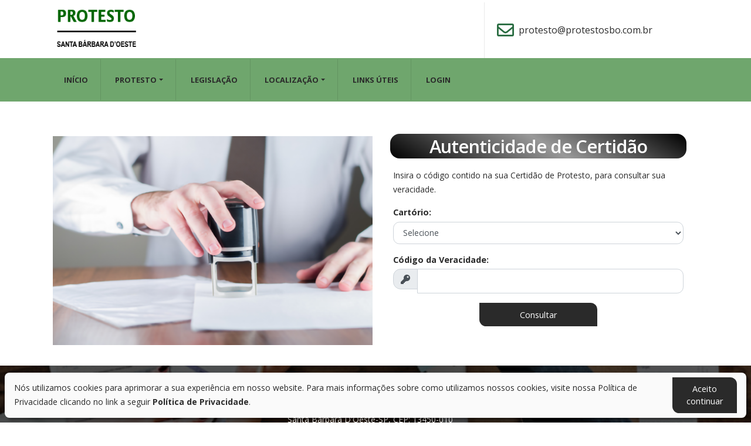

--- FILE ---
content_type: text/html; charset=utf-8
request_url: https://protestosbo.com.br/Home/Servico?Identificador=4
body_size: 30189
content:
<!doctype html>
<!--[if lt IE 7]>      <html class="no-js lt-ie9 lt-ie8 lt-ie7" lang=""> <![endif]-->
<!--[if IE 7]>         <html class="no-js lt-ie9 lt-ie8" lang=""> <![endif]-->
<!--[if IE 8]>         <html class="no-js lt-ie9" lang=""> <![endif]-->
<!--[if gt IE 8]><!-->
<html class="no-js" lang="">
<!--<![endif]-->



<head>
        <meta name="google-site-verification" content="zw7k0P_TrOk5LhGBgbIv7cEeXgTcVuLlz6WU4AhzhJc" />



    <meta charset="utf-8">
    <meta http-equiv="X-UA-Compatible" content="IE=edge">
    <meta name="description">
    <meta name="keywords">
    <title>Autenticidade de Certid&#227;o | Distribuidor de Protesto de Santa B&#225;rbara D&#39;Oeste</title>

    <meta name="viewport" content="width=device-width, initial-scale=1">



    <!-- Google Analytics -->

    <script>
        (function (i, s, o, g, r, a, m) {
            i['GoogleAnalyticsObject'] = r; i[r] = i[r] || function () {
                (i[r].q = i[r].q || []).push(arguments)
            }, i[r].l = 1 * new Date(); a = s.createElement(o),
                m = s.getElementsByTagName(o)[0]; a.async = 1; a.src = g; m.parentNode.insertBefore(a, m)
        })(window, document, 'script', 'https://www.google-analytics.com/analytics.js', 'ga');

        ga('create', 'UA-151014884-1', 'auto');
        ga('send', 'pageview');

    </script>
    <!-- End Google Analytics -->
    <!-- Google Recaptcha -->
    <script>
        const PUBLIC_KEY_RECAPTCHA = '6LfaWhgaAAAAAKa9x9lOeQ-WLwp0o0ME7Q_ztOqr';
    </script>
    <!-- End Google Recaptcha -->



    <link rel='shortcut icon' href='https://admin.protestosbo.com.br/Imagens/logo-cartorio.png'>

    <link href="/assets/css/util/Bootstrap/bootstrap.min.css" rel="stylesheet"/>

    <link href="/assets/js/util/owl.carousel/owl.carousel.min.css" rel="stylesheet"/>

    <link href="/assets/js/util/owl.carousel/owl.theme.default.min.css" rel="stylesheet"/>

    <link href="/assets/css/Geral/Comum.css?v=9.15.6.0" rel="stylesheet"/>

    <link href="/assets/scss/componentes/iconeWhatsapp/iconeWhatsapp.min.css?v=9.15.6.0" rel="stylesheet"/>

    <link href="https://unpkg.com/aos@2.3.1/dist/aos.css" rel="stylesheet">

            <link href="https://fonts.googleapis.com/css?family=Raleway&display=swap" rel="stylesheet">
            <link href="https://fonts.googleapis.com/css?family=Open+Sans:300,400,600,700,800%7CShadows+Into+Light" rel="stylesheet" type="text/css">
<link href="/assets/css/terceiro_modelo/terceiromodelo_tema16.css?v=9.15.6.0" rel="stylesheet"/>
<link href="/assets/js/util/animate/animate.min.css" rel="stylesheet"/>
<link href="/assets/js/util/simple-line-icons/css/simple-line-icons.min.css" rel="stylesheet"/>
<link href="/assets/js/util/magnific-popup/magnific-popup.min.css" rel="stylesheet"/>
<script src="/assets/js/util/modernizr/modernizr.min.js"></script>
<link href="/assets/css/geral/print.css?v=9.15.6.0" rel="stylesheet"/>


    <link rel="stylesheet" href="https://use.fontawesome.com/releases/v5.15.4/css/all.css" integrity="sha384-DyZ88mC6Up2uqS4h/KRgHuoeGwBcD4Ng9SiP4dIRy0EXTlnuz47vAwmeGwVChigm" crossorigin="anonymous" />
    <link href='https://fonts.googleapis.com/css?family=Open+Sans:300,400,600,700,800' rel='stylesheet' type='text/css'>

    <link href="https://fonts.googleapis.com/css?family=Oswald:700" rel="stylesheet" type="text/css">
    <link href="https://fonts.googleapis.com/css?family=Lato" rel="stylesheet" type="text/css">

    











    <script src="/assets/js/util/jquery/jquery-3.4.1.min.js"></script>

    <script src="https://cdnjs.cloudflare.com/ajax/libs/popper.js/1.12.9/umd/popper.min.js" integrity="sha384-ApNbgh9B+Y1QKtv3Rn7W3mgPxhU9K/ScQsAP7hUibX39j7fakFPskvXusvfa0b4Q" crossorigin="anonymous"></script>
    <script src="https://maxcdn.bootstrapcdn.com/bootstrap/4.0.0/js/bootstrap.min.js" integrity="sha384-JZR6Spejh4U02d8jOt6vLEHfe/JQGiRRSQQxSfFWpi1MquVdAyjUar5+76PVCmYl" crossorigin="anonymous"></script>
    

    <script src="/assets/js/util/jquery/jquery.mask.js"></script>

    <script src="/assets/js/util/pwstrength/pwstrength-bootstrap.min.js" type="text/javascript"></script>




    <script src="/assets/js/Geral/UMB.js?v=9.15.6.0"></script>

    <script src="/assets/js/comum/Functions.js?v=9.15.6.0"></script>

    <script src="/assets/js/comum/IntegradorCertificado.js?v=9.15.6.0"></script>



    <script type="text/javascript">

        function pageLoad(sender, e) {
            ToolTip();
        }

        $(document).ready(function () {

            const behavior = function (val) {
                return val.replace(/\D/g, '').length === 11 ? '(00) 00000-0000' : '(00) 0000-00009';
            };

            const options = {
                onKeyPress: function (field, options) {
                    field.mask(behavior.apply({}, arguments), options);
                }
            };

            var documentoMascara = function (val) {
                return val.replace(/\D/g, '').length > 11 ? '00.000.000/0000-00' : '000.000.000-009';
            },
                documentoOptions = {
                    onKeyPress: function (val, e, field, options) {
                        field.mask(documentoMascara.apply({}, arguments), options);
                    }
                };

            $('.date').mask('00/00/0000');
            $('.data').mask('00/00/0000');
            $('.number').mask('00000000000000000000');
            $('.number8').mask('00000000');
            $('.number25').mask('0000000000000000000000000');
            $(".telefone").mask(behavior, options);
            $(".cnpj").mask("00.000.000/0000-00");
            $(".cpf").mask("000.000.000-00");
            $('.documento').mask(documentoMascara, documentoOptions);
            $(".cep").mask("00000-000");
            $(".numero8").mask("00000000");
            $(".numero6").mask("000000");
            $(".numero4").mask("0000");

            $('#linksUteis').on('slide.bs.carousel', function (e) {
                var $e = $(e.relatedTarget);
                var idx = $e.index();
                var itemsPerSlide = 4;
                var totalItems = $('.linksItem').length;

                if (idx >= totalItems - (itemsPerSlide - 1)) {
                    var it = itemsPerSlide - (totalItems - idx);
                    for (var i = 0; i < it; i++) {
                        // append slides to end
                        if (e.direction == "left") {
                            $('.linksItem').eq(i).appendTo('.linksList');
                        }
                        else {
                            $('.linksItem').eq(0).appendTo('.linksList');
                        }
                    }
                }
            });

            $('#linksUteis').carousel({
                pause: false,
                interval: false
            });


            if ($('.linksItem').length > 4) {
                $('#linksUteis').carousel({
                    interval: 2500
                });
            }

            else {
                $('#linksUteis').carousel({
                    interval: 2500
                });

                $('.linksItem').addClass('active');
            }


            $('#noticiasSlider').carousel({
                pause: false,
                interval: false
            });

            $('#noticiasSlider').on('slide.bs.carousel', function (e) {
                var $e = $(e.relatedTarget);
                var idx = $e.index();
                var itemsPerSlide = 4;
                var totalItems = $('.linksNoticiasItem').length;

                if (idx >= totalItems - (itemsPerSlide - 1)) {
                    var it = itemsPerSlide - (totalItems - idx);
                    for (var i = 0; i < it; i++) {
                        // append slides to end
                        if (e.direction == "left") {
                            $('.linksNoticiasItem ').eq(i).appendTo('.linksNoticias');
                        }
                        else {
                            $('.linksNoticiasItem ').eq(0).appendTo('.linksNoticias');
                        }
                    }
                }
            });

            if ($('.linksNoticiasItem').length > 4) {
                $('#noticiasSlider').carousel({
                    interval: 0
                });
            }

            else {
                $('#noticiasSlider').carousel({
                    interval: 0
                });
            }

            efeitoCarouselComMaisElementosVisiveis('destaquesSlider', 'linksDestaquesItem', 'linksDestaques', 4);

            //carousel de noticias cadastradas e noticias Rss separadas
            $('#noticiasCadastradasSlider').carousel({
                pause: false,
                interval: false
            });

            $('#noticiasCadastradasSlider').on('slide.bs.carousel', function (e) {
                var $e = $(e.relatedTarget);
                var idx = $e.index();
                var itemsPerSlide = 2;
                var totalItems = $('.linksNoticiasCadastradasItem').length;

                if (idx >= totalItems - (itemsPerSlide - 1)) {
                    var it = itemsPerSlide - (totalItems - idx);
                    for (var i = 0; i < it; i++) {
                        // append slides to end
                        if (e.direction == "left") {
                            $('.linksNoticiasCadastradasItem ').eq(i).appendTo('.linksNoticiasCadastradas');
                        }
                        else {
                            $('.linksNoticiasCadastradasItem ').eq(0).appendTo('.linksNoticiasCadastradas');
                        }
                    }
                }
            });

            if ($('.linksNoticiasCadastradasItem').length > 2) {
                $('#noticiasCadastradasSlider').carousel({
                    interval: 0
                });
            }

            else {
                $('#noticiasCadastradasSlider').carousel({
                    interval: 0
                });
            }

            $('#noticiasRssSlider').carousel({
                pause: false,
                interval: false
            });

            $('#noticiasRssSlider').on('slide.bs.carousel', function (e) {
                var $e = $(e.relatedTarget);
                var idx = $e.index();
                var itemsPerSlide = 2;
                var totalItems = $('.linksNoticiasRssItem').length;

                if (idx >= totalItems - (itemsPerSlide - 1)) {
                    var it = itemsPerSlide - (totalItems - idx);
                    for (var i = 0; i < it; i++) {
                        // append slides to end
                        if (e.direction == "left") {
                            $('.linksNoticiasRssItem ').eq(i).appendTo('.linksNoticiasRss');
                        }
                        else {
                            $('.linksNoticiasRssItem ').eq(0).appendTo('.linksNoticiasRss');
                        }
                    }
                }
            });

            if ($('.linksNoticiasRssItem').length > 2) {
                $('#noticiasRssSlider').carousel({
                    interval: 0
                });
            }

            else {
                $('#noticiasRssSlider').carousel({
                    interval: 0
                });
            }

            //botao de mais e menos nos serviços
            $('.botaoServicoCollapse').click(function () {
                $(this).find('i').toggleClass('fa-minus-square fa-plus-square');
                $('.botaoServicoCollapse').removeClass('ativo');
                $(this).addClass('ativo');
            });


            //animacao de loading inicial

            //carousel links ulteis
            $("#atendimento > div").carousel();
        });


        (function ($) {

            'use strict';

            $(document).on('show.bs.tab', '.nav-tabs-responsive [data-toggle="tab"]', function (e) {
                var $target = $(e.target);
                var $tabs = $target.closest('.nav-tabs-responsive');
                var $current = $target.closest('li');
                var $next = $current.next();
                var $prev = $current.prev();
                $tabs.find('>li').removeClass('next prev');
                $prev.addClass('prev');
                $next.addClass('next');

            });

        })(jQuery);
    </script>
    
</head>

<body>
    


    <div id="divLoading" style="display: none; position:fixed; z-index:9999; top:0px; left:0px; background-color: rgba(255, 255, 255, .71); height:100%; width: 100%; overflow-y: hidden !important;text-align:center">
        <div id="preloader6">
            <span></span>
            <span></span>
            <span></span>
            <span></span>
        </div>
    </div>





    <div id="mensagemInferiorDeCookie"></div>

    <script>
        if (!obterPermissaoDeCookie()) {
            document.getElementById("mensagemInferiorDeCookie").innerHTML =
                `<div class="aceite-cookie-bottom">
                    <p>Nós utilizamos cookies para aprimorar a sua experiência em nosso website. Para mais informações sobre como utilizamos nossos cookies, visite nossa Política de Privacidade clicando no link a seguir <b><a title='Política de Privacidade' href='/home/politicaDePrivacidade'> Política de Privacidade</a></b>.</p>
                    <button class="btn btn-orion" onclick="aceitoUtilizarCookie()">Aceito continuar</button>
                </div>`;
            }
    </script>







<link rel="stylesheet" href="/assets/scss/modelosMenu/Geral/menuGeral.min.css?v=9.15.6.0" />

        <!-- #region Segundo Modelo -->
<script src="/assets/js/modelosMenu/segundomodeloMenu.js?v=9.15.6.0"></script>
<link href="/assets/scss/modelosMenu/segundomodeloMenu/segundomodeloMenu.min.css?v=9.15.6.0" rel="stylesheet"/>
        <header id="header">
                <div class="container-fluid pt-1" id="menuTopo">
                    <div class="container">
                        <div class="d-flex flex-column flex-sm-row justify-content-end">
                                                                                    
                        </div>
                    </div>
                </div>
            <div class="container-fluid my-2">
                <div id="infoSuperior" class="container d-flex flex-column flex-xl-row justify-content-between align-items-center">
                    <div id="logoSuperior" class="col-auto col-xl-4">
                        <a class="navbar-brand mr-0" href="/">
                            <img alt='Página Inicial' width='100%' src='https://admin.protestosbo.com.br/Imagens/logo-marca.png'>
                        </a>
                    </div>
                        <div class="col-auto col-xl-8">
                                                            <div class="d-flex flex-column justify-content-xl-between col-auto col-xl-6">
                                                                                <div class="email-header-div d-flex justify-content-center align-items-center mb-2">
                                                <i class="fas fa-envelope mr-1"></i>
                                                <div class="info-header">
                                                    <a class="email-menu" href="mailto:protesto@protestosbo.com.br">
                                                        protesto@protestosbo.com.br
                                                    </a>
                                                </div>
                                            </div>
                                </div>
                        </div>

                </div>
            </div>
            <div class="bg-nav d-none">
                <nav class="navbar navbar-expand-xl navbar-light container">
                    <div id="btnHamburguer" class="navbar-toggler ml-auto" data-toggle="collapse" data-target="#segundoModeloMenu" aria-controls="segundoModeloMenu" aria-expanded="false" aria-label="Toggle navigation">
                        <span></span>
                        <span></span>
                        <span></span>
                    </div>
                    <div class="collapse navbar-collapse justify-content-end" id="segundoModeloMenu">
                        <ul class="navbar-nav mr-auto">
                            <li class='nav-item'><a class='nav-link' href='/'>Início</a></li><li class="nav-item dropdown"><a href="/Home/Conteudo?10-PROTESTO" class="nav-link dropdown-toggle" target="_self">PROTESTO</a><ul class='dropdown-menu'><li><a href="https://admin.protestosbo.com.br/fckupload/arquivos/d23dc5bd-be7e-456f-bbbf-3ca448e577f2.pdf" target="_blank" class="dropdown-item">Tabela de Custas</a></li><li><a href="https://protestosp.com.br/Info/Glossario" target="_blank" class="dropdown-item">Títulos Protestáveis</a></li></ul></li><li class="nav-item"><a href="/Home/Conteudo?11-LEGISLACAO" class="nav-link" target="_self">LEGISLAÇÃO</a></li><li class="nav-item dropdown"><a href="#" class="nav-link dropdown-toggle" target="_self">LOCALIZAÇÃO</a><ul class='dropdown-menu'><li><a href="/Home/Conteudo?108-Servico-de-Distribuicao-de-Titulos-para-Protesto" target="_self" class="dropdown-item">Serviço de Distribuição de Títulos para Protesto</a></li><li><a href="/Home/Conteudo?111-Oficial-de-Registro-e-Imoveis-e-Anexos" target="_self" class="dropdown-item">Oficial de Registro e Imóveis e Anexos</a></li><li><a href="/Home/Conteudo?109-1º-Tabeliao-de-Notas-e-de-Protesto" target="_self" class="dropdown-item">1º Tabelião de Notas e de Protesto</a></li></ul></li><li class="nav-item"><a href="/Home/LinksUteis" class="nav-link" target="_self">LINKS ÚTEIS</a></li>
                                <li class="nav-item" id="btnLoginNav"><a class="nav-link" href="/Home/Login">Login</a></li>

                        </ul>
                    </div>
                </nav>
            </div>
        </header>
        <!-- #endregion Segundo Modelo -->
<script type="text/javascript" src="/assets/js/modelosMenu/Geral/menuGeral.js?v=9.15.6.0"></script>
<script src="/scripts/Home/_Servico_DePesquisa.js?v=9.15.6.0" type="text/javascript"></script>

    



    <div class="container">
        <div class="row pnConteudoPagina">
            <div class="col-lg-6 d-none d-lg-block d-xl-none d-xl-block servicoBox">
                <img src="/Imagens/Services/veracidade-certidao.png" alt="" id="pesquisapro" class="img-fluid appear-animation animated bounceInDown appear-animation-visible pt-4"
                     data-appear-animation="bounceInDown" data-appear-animation-delay="0" data-appear-animation-duration="1s"
                     style="animation-duration: 1s; animation-delay: 0ms;">
            </div>
            <div class="col-lg-6">
                <div id="card" class="card-body animated appear-animation-visible" style="height:100%">
                    <h2>Autenticidade de Certidão</h2>
                    <div class="row">


<script src="/scripts/Home/_Servico_ConsultaVeracidadeCertidao.js?v=9.15.6.0"></script>


<form action="/ServicosPublicos/svcConsultaVeracidade" class="w-100" id="frmConsultaVeracidade" method="post">    <div class="col-12 descricaoDoServico">
        <div>
<p>Insira o c&oacute;digo contido na sua Certid&atilde;o de Protesto, para consultar sua veracidade.</p>
</div>

    </div>
    <div class="col-12 mt-3">
        <label for="ddlCartoriosVeracidade" class="label-input">Cartório:</label>
<select class="form-control inputsServicos inputsServicosSelect" id="ddlCartoriosVeracidade" name="ddlCartoriosVeracidade"><option value="">Selecione</option>
<option value="1">OFICIAL DE REGISTRO DE IM&#211;VEIS E ANEXOS</option>
<option value="2">1&#176; TABELI&#195;O DE NOTAS E PROTESTO DE LETRAS E T&#205;TULOS</option>
</select>
    </div>
    <div class="col-12 mt-3">
        <label for="txtVeracidade" class="label-input">Código da Veracidade:</label>
        <div class="input-group mb-3">
            <div class="input-group-prepend">
                <label class="input-group-text" for="txtVeracidade"><i class="fas fa-key"></i></label>
            </div>
            <input class="form-control inputsServicos" id="txtVeracidade" name="txtVeracidade" type="text" value="" />
        </div>
    </div>
    <div class="col-sm-5 mt-2 mx-auto">
        <input type="submit" id="btnPesquisarVeracidade" class=" btn btn-orion btn-block" value="Consultar" />
        <script src="https://www.google.com/recaptcha/api.js?onload=onloadCallbackVeracidade&render=explicit" async defer></script>
    </div>
</form>

<div class="modal fade" id="pnPopUpModalVeracidadeCertidao" tabindex="-1" role="dialog" aria-labelledby="pnPopUpModalVeracidadeCertidao" aria-hidden="true" data-backdrop="static">
    <div class="modal-dialog" role="document" style="max-width: 800px;">
        <div class="modal-content">
            <div class="modal-header">
                <i class="btn-close far fa-2x fa-times-circle cur-pointer" data-dismiss="modal" aria-label="Close"></i>
                <label class="modal-title" id="lblTituloModalVeracidade"></label>
            </div>
            <div class="modal-body">
                <div id="impressao_veracidade_certidao_protesto"></div>
            </div>
            <div class="modal-footer">
                <button type="button" id="btnFechar" class="btn btn-orion" data-dismiss="modal">Fechar <i class="far fa-times-circle"></i></button>
                <button type="button" id="btnImprimir" class="btn btn-orion" onclick="ImprimirVeracidadeCertidao();">Imprimir <i class="fas fa-print"></i></button>
            </div>
        </div>
    </div>
</div>
                    </div>
                </div>
            </div>
        </div>
    </div>
    <script type="text/javascript">
        $('.modal').on('show.bs.modal', function (event) {
            // Fix Animate.css
            $('#card').removeClass('bounceInLeft');
        });

    </script>



        <!-- #region Primeiro Modelo - Default -->
                <!-- #region Site - Terceiro / Quarto Modelo -->
                <footer class="short" id="footer">
                    <div class="container mapfooter justify-content-center">
                        <div class="row w-100">
                            <div class="col-lg-4">
                                    <h4>Localização</h4>
<p><iframe frameborder="0" scrolling="no" src="https://www.google.com/maps/embed?pb=!1m18!1m12!1m3!1d3679.364487778254!2d-47.41494068505081!3d-22.75185088509088!2m3!1f0!2f0!3f0!3m2!1i1024!2i768!4f13.1!3m3!1m2!1s0x94c89db399810b3d%3A0xd452197729636b8a!2sR.%20Santa%20B%C3%A1rbara%2C%20320%20-%20Centro%2C%20Santa%20B%C3%A1rbara%20d\'Oeste%20-%20SP%2C%2013450-010!5e0!3m2!1spt-BR!2sbr!4v1568991182758!5m2!1spt-BR!"></iframe></p>                            </div>
                            <div class="col-lg-8 row">
                                <div class="col-md-6">
                                    <div id="informacoes" class="informacoes">
<h4>Contato</h4>     <ul class='list list-icons'>         <li><i class='fas fa-map-marker-alt mr-2'></i><strong>Endereço: </strong>Rua Santa Bárbara, Nº 320 - Centro<br>Santa Bárbara D'Oeste-SP, CEP: 13450-010</li>         <li><i class='fas fa-phone  mr-2'></i><strong>Telefone: </strong><a href='tel:+55(19) 3628-2774'>(19) 3628-2774</a>         </li>         <li><i class='fas fa-envelope mr-2'></i><strong>E-Mail: </strong><a href='mailto:protesto@protestosbo.com.br'>protesto@protestosbo.com.br</a>         </li>     </ul>
                                    </div>
                                    <div class="mb-3">
                                        <h4>Estamos a sua disposição</h4>
                                        <a href="/Home/FaleConosco" type="button" class="btn btn-orion">Entre em contato<i class="fas fa-envelope ml-2"></i></a>
                                    </div>
                                </div>
                                    <div class="col-md-6">
                                        <div class="contact-details text-white">
                                            <h4>Horário de Atendimento</h4>
                                            <label><i class="fas fa-clock"></i> Segunda à Sexta-Feira das 09h00 às 15h00.</label>
                                            <br />
                                            
                                        </div>
                                    </div>
                            </div>
                        </div>
                    </div>
                </footer>
                <!-- #endregion Fim | Site - Terceiro / Quarto Modelo -->
        <!-- #endregion Fim | Primeiro Modelo - Default -->



<!--
                                    #region Direitos Reservados -->
<div id="footer2" style="background-color: #fff">
    <div class="container" style="background-color:#fff">
        <div class="row">
            <div class="col-12 text-center pt-3" id="LinksRodape2">
                <a href="/Home/PoliticaDePrivacidade" class="mx-2 d-sm-inline d-block font-weight-bold">Política de privacidade do cartório</a>
                <span class="d-sm-inline d-none">&middot;</span>
                <a href="/Home/PoliticaDeCookies" class="mx-2 d-sm-inline d-block font-weight-bold">Política de cookies do site</a>
            </div>
            <div class="col-lg-6 text-center">
                <p style="font-size: 14px; color:#777; line-height: 24px; margin: 10px 10px">
                    Todos os direitos reservados -
                    <script>document.write(new Date().getFullYear());</script> &copy;
                </p>
            </div>
            <div class="col-lg-6 text-center">
                <p style="font-size: 14px; color:#777; line-height: 24px; margin: 10px 10px">
                    Desenvolvido por: <a href="https://spcm.com.br/" target="_blank" rel="noopener">
                        <img style="padding-left: 7px; width: 150px" alt="Logo"
                             class="logo-footer-div" id="logo-footer" src="/Imagens/logo_siplan.png" />
                    </a>
                </p>
            </div>
        </div>
    </div>
</div>
<!-- #endregion Fim | Direitos Reservados  -->
<!-- #region Botão - Subir para o Topo -->
<a class="scroll-to-top hidden-mobile" id="botaoSubir" href="#">
    <i class="fas fa-chevron-up"></i>
</a>
<!-- #endregion Fim | Botão - Subir para o Topo  -->

<script src="/assets/js/modelosFooter/comum.js?v=9.15.6.0"></script>
        <div id="modalSolicitarAcessoAosCookies" class="modal fade" tabindex="-1" role="dialog" data-backdrop="static">
            <div class="modal-dialog" role="document" style="max-width: 533px; width: 80vw;">
                <div class="modal-content">
                    <div class="modal-header">
                        <label class="modal-title">Este componente utiliza cookies</label>
                    </div>
                    <div class="modal-body textomodalentrada">
                        <p class="labelprotesto">Para proporcionar uma melhor experiência de utilização. Você pode aceitar os cookies ou saber mais sobre o seu uso acessando a nossa <b><a target="_blank" title="Política de Privacidade" href="/home/politicaDePrivacidade"> Política de Privacidade</a></b>.</p>
                        <div class="modal-footer">
                            <button type="button" onclick="aceitoUtilizarCookie();" class="btn btn-orion">Aceito continuar <i class="fas fa-check"></i></button>
                        </div>
                    </div>
                </div>
            </div>
        </div>




<script src="/assets/js/util/jquery/jquery.appear/jquery.appear.min.js"></script>
<script src="/assets/js/util/jquery/jquery.easing/jquery.easing.min.js"></script>
<script src="/assets/js/util/jquery/jquery-cookie/jquery-cookie.min.js"></script>
<script src="/assets/js/util/popper/popper.min.js"></script>
<script src="/assets/js/util/common/common.min.js"></script>
<script src="/assets/js/util/jquery/jquery.validation/jquery.validation.min.js"></script>
<script src="/assets/js/util/jquery/jquery.easy-pie-chart/jquery.easy-pie-chart.min.js"></script>
<script src="/assets/js/util/jquery/jquery.gmap/jquery.gmap.min.js"></script>
<script src="/assets/js/util/jquery/jquery.lazyload/jquery.lazyload.min.js"></script>
<script src="/assets/js/util/isotope/jquery.isotope.min.js"></script>
<script src="/assets/js/util/owl.carousel/owl.carousel.min.js"></script>
<script src="/assets/js/util/magnific-popup/jquery.magnific-popup.min.js"></script>
<script src="/assets/js/util/vide/vide.min.js"></script>
<script src="/assets/js/terceiro_modelo/theme.js?v=9.15.6.0"></script>
<script src="/assets/js/terceiro_modelo/custom.js?v=9.15.6.0"></script>
<script src="/assets/js/terceiro_modelo/theme.init.js?v=9.15.6.0"></script>



    <script>
        verificarVersaoBrowser();
    </script>

    <!--#region Inicio | Inclusão aviso todas as paginas-->

        <!--# NOVA INCLUSAO-->
        <!--# NOVA INCLUSAO-->



    <!--#region Fim | Inclusão aviso todas as paginas-->
    <!--#region Inicio | Inclusão VLibras-->


    <!--#region fim | Inclusão VLibras-->
    <!--#region Inicio | Inclusão Icone Whatsapp na tela-->


    <!--#region fim | Inclusão Icone Whatsapp na tela-->
    <script src="https://unpkg.com/aos@2.3.1/dist/aos.js"></script>

    <script>
        $(document).ready(function () {
            AOS.init();
        });
    </script>
</body>
</html>


--- FILE ---
content_type: text/html; charset=utf-8
request_url: https://www.google.com/recaptcha/api2/anchor?ar=1&k=6LfaWhgaAAAAAKa9x9lOeQ-WLwp0o0ME7Q_ztOqr&co=aHR0cHM6Ly9wcm90ZXN0b3Niby5jb20uYnI6NDQz&hl=en&v=PoyoqOPhxBO7pBk68S4YbpHZ&size=invisible&anchor-ms=20000&execute-ms=30000&cb=anhnirfvblp0
body_size: 49637
content:
<!DOCTYPE HTML><html dir="ltr" lang="en"><head><meta http-equiv="Content-Type" content="text/html; charset=UTF-8">
<meta http-equiv="X-UA-Compatible" content="IE=edge">
<title>reCAPTCHA</title>
<style type="text/css">
/* cyrillic-ext */
@font-face {
  font-family: 'Roboto';
  font-style: normal;
  font-weight: 400;
  font-stretch: 100%;
  src: url(//fonts.gstatic.com/s/roboto/v48/KFO7CnqEu92Fr1ME7kSn66aGLdTylUAMa3GUBHMdazTgWw.woff2) format('woff2');
  unicode-range: U+0460-052F, U+1C80-1C8A, U+20B4, U+2DE0-2DFF, U+A640-A69F, U+FE2E-FE2F;
}
/* cyrillic */
@font-face {
  font-family: 'Roboto';
  font-style: normal;
  font-weight: 400;
  font-stretch: 100%;
  src: url(//fonts.gstatic.com/s/roboto/v48/KFO7CnqEu92Fr1ME7kSn66aGLdTylUAMa3iUBHMdazTgWw.woff2) format('woff2');
  unicode-range: U+0301, U+0400-045F, U+0490-0491, U+04B0-04B1, U+2116;
}
/* greek-ext */
@font-face {
  font-family: 'Roboto';
  font-style: normal;
  font-weight: 400;
  font-stretch: 100%;
  src: url(//fonts.gstatic.com/s/roboto/v48/KFO7CnqEu92Fr1ME7kSn66aGLdTylUAMa3CUBHMdazTgWw.woff2) format('woff2');
  unicode-range: U+1F00-1FFF;
}
/* greek */
@font-face {
  font-family: 'Roboto';
  font-style: normal;
  font-weight: 400;
  font-stretch: 100%;
  src: url(//fonts.gstatic.com/s/roboto/v48/KFO7CnqEu92Fr1ME7kSn66aGLdTylUAMa3-UBHMdazTgWw.woff2) format('woff2');
  unicode-range: U+0370-0377, U+037A-037F, U+0384-038A, U+038C, U+038E-03A1, U+03A3-03FF;
}
/* math */
@font-face {
  font-family: 'Roboto';
  font-style: normal;
  font-weight: 400;
  font-stretch: 100%;
  src: url(//fonts.gstatic.com/s/roboto/v48/KFO7CnqEu92Fr1ME7kSn66aGLdTylUAMawCUBHMdazTgWw.woff2) format('woff2');
  unicode-range: U+0302-0303, U+0305, U+0307-0308, U+0310, U+0312, U+0315, U+031A, U+0326-0327, U+032C, U+032F-0330, U+0332-0333, U+0338, U+033A, U+0346, U+034D, U+0391-03A1, U+03A3-03A9, U+03B1-03C9, U+03D1, U+03D5-03D6, U+03F0-03F1, U+03F4-03F5, U+2016-2017, U+2034-2038, U+203C, U+2040, U+2043, U+2047, U+2050, U+2057, U+205F, U+2070-2071, U+2074-208E, U+2090-209C, U+20D0-20DC, U+20E1, U+20E5-20EF, U+2100-2112, U+2114-2115, U+2117-2121, U+2123-214F, U+2190, U+2192, U+2194-21AE, U+21B0-21E5, U+21F1-21F2, U+21F4-2211, U+2213-2214, U+2216-22FF, U+2308-230B, U+2310, U+2319, U+231C-2321, U+2336-237A, U+237C, U+2395, U+239B-23B7, U+23D0, U+23DC-23E1, U+2474-2475, U+25AF, U+25B3, U+25B7, U+25BD, U+25C1, U+25CA, U+25CC, U+25FB, U+266D-266F, U+27C0-27FF, U+2900-2AFF, U+2B0E-2B11, U+2B30-2B4C, U+2BFE, U+3030, U+FF5B, U+FF5D, U+1D400-1D7FF, U+1EE00-1EEFF;
}
/* symbols */
@font-face {
  font-family: 'Roboto';
  font-style: normal;
  font-weight: 400;
  font-stretch: 100%;
  src: url(//fonts.gstatic.com/s/roboto/v48/KFO7CnqEu92Fr1ME7kSn66aGLdTylUAMaxKUBHMdazTgWw.woff2) format('woff2');
  unicode-range: U+0001-000C, U+000E-001F, U+007F-009F, U+20DD-20E0, U+20E2-20E4, U+2150-218F, U+2190, U+2192, U+2194-2199, U+21AF, U+21E6-21F0, U+21F3, U+2218-2219, U+2299, U+22C4-22C6, U+2300-243F, U+2440-244A, U+2460-24FF, U+25A0-27BF, U+2800-28FF, U+2921-2922, U+2981, U+29BF, U+29EB, U+2B00-2BFF, U+4DC0-4DFF, U+FFF9-FFFB, U+10140-1018E, U+10190-1019C, U+101A0, U+101D0-101FD, U+102E0-102FB, U+10E60-10E7E, U+1D2C0-1D2D3, U+1D2E0-1D37F, U+1F000-1F0FF, U+1F100-1F1AD, U+1F1E6-1F1FF, U+1F30D-1F30F, U+1F315, U+1F31C, U+1F31E, U+1F320-1F32C, U+1F336, U+1F378, U+1F37D, U+1F382, U+1F393-1F39F, U+1F3A7-1F3A8, U+1F3AC-1F3AF, U+1F3C2, U+1F3C4-1F3C6, U+1F3CA-1F3CE, U+1F3D4-1F3E0, U+1F3ED, U+1F3F1-1F3F3, U+1F3F5-1F3F7, U+1F408, U+1F415, U+1F41F, U+1F426, U+1F43F, U+1F441-1F442, U+1F444, U+1F446-1F449, U+1F44C-1F44E, U+1F453, U+1F46A, U+1F47D, U+1F4A3, U+1F4B0, U+1F4B3, U+1F4B9, U+1F4BB, U+1F4BF, U+1F4C8-1F4CB, U+1F4D6, U+1F4DA, U+1F4DF, U+1F4E3-1F4E6, U+1F4EA-1F4ED, U+1F4F7, U+1F4F9-1F4FB, U+1F4FD-1F4FE, U+1F503, U+1F507-1F50B, U+1F50D, U+1F512-1F513, U+1F53E-1F54A, U+1F54F-1F5FA, U+1F610, U+1F650-1F67F, U+1F687, U+1F68D, U+1F691, U+1F694, U+1F698, U+1F6AD, U+1F6B2, U+1F6B9-1F6BA, U+1F6BC, U+1F6C6-1F6CF, U+1F6D3-1F6D7, U+1F6E0-1F6EA, U+1F6F0-1F6F3, U+1F6F7-1F6FC, U+1F700-1F7FF, U+1F800-1F80B, U+1F810-1F847, U+1F850-1F859, U+1F860-1F887, U+1F890-1F8AD, U+1F8B0-1F8BB, U+1F8C0-1F8C1, U+1F900-1F90B, U+1F93B, U+1F946, U+1F984, U+1F996, U+1F9E9, U+1FA00-1FA6F, U+1FA70-1FA7C, U+1FA80-1FA89, U+1FA8F-1FAC6, U+1FACE-1FADC, U+1FADF-1FAE9, U+1FAF0-1FAF8, U+1FB00-1FBFF;
}
/* vietnamese */
@font-face {
  font-family: 'Roboto';
  font-style: normal;
  font-weight: 400;
  font-stretch: 100%;
  src: url(//fonts.gstatic.com/s/roboto/v48/KFO7CnqEu92Fr1ME7kSn66aGLdTylUAMa3OUBHMdazTgWw.woff2) format('woff2');
  unicode-range: U+0102-0103, U+0110-0111, U+0128-0129, U+0168-0169, U+01A0-01A1, U+01AF-01B0, U+0300-0301, U+0303-0304, U+0308-0309, U+0323, U+0329, U+1EA0-1EF9, U+20AB;
}
/* latin-ext */
@font-face {
  font-family: 'Roboto';
  font-style: normal;
  font-weight: 400;
  font-stretch: 100%;
  src: url(//fonts.gstatic.com/s/roboto/v48/KFO7CnqEu92Fr1ME7kSn66aGLdTylUAMa3KUBHMdazTgWw.woff2) format('woff2');
  unicode-range: U+0100-02BA, U+02BD-02C5, U+02C7-02CC, U+02CE-02D7, U+02DD-02FF, U+0304, U+0308, U+0329, U+1D00-1DBF, U+1E00-1E9F, U+1EF2-1EFF, U+2020, U+20A0-20AB, U+20AD-20C0, U+2113, U+2C60-2C7F, U+A720-A7FF;
}
/* latin */
@font-face {
  font-family: 'Roboto';
  font-style: normal;
  font-weight: 400;
  font-stretch: 100%;
  src: url(//fonts.gstatic.com/s/roboto/v48/KFO7CnqEu92Fr1ME7kSn66aGLdTylUAMa3yUBHMdazQ.woff2) format('woff2');
  unicode-range: U+0000-00FF, U+0131, U+0152-0153, U+02BB-02BC, U+02C6, U+02DA, U+02DC, U+0304, U+0308, U+0329, U+2000-206F, U+20AC, U+2122, U+2191, U+2193, U+2212, U+2215, U+FEFF, U+FFFD;
}
/* cyrillic-ext */
@font-face {
  font-family: 'Roboto';
  font-style: normal;
  font-weight: 500;
  font-stretch: 100%;
  src: url(//fonts.gstatic.com/s/roboto/v48/KFO7CnqEu92Fr1ME7kSn66aGLdTylUAMa3GUBHMdazTgWw.woff2) format('woff2');
  unicode-range: U+0460-052F, U+1C80-1C8A, U+20B4, U+2DE0-2DFF, U+A640-A69F, U+FE2E-FE2F;
}
/* cyrillic */
@font-face {
  font-family: 'Roboto';
  font-style: normal;
  font-weight: 500;
  font-stretch: 100%;
  src: url(//fonts.gstatic.com/s/roboto/v48/KFO7CnqEu92Fr1ME7kSn66aGLdTylUAMa3iUBHMdazTgWw.woff2) format('woff2');
  unicode-range: U+0301, U+0400-045F, U+0490-0491, U+04B0-04B1, U+2116;
}
/* greek-ext */
@font-face {
  font-family: 'Roboto';
  font-style: normal;
  font-weight: 500;
  font-stretch: 100%;
  src: url(//fonts.gstatic.com/s/roboto/v48/KFO7CnqEu92Fr1ME7kSn66aGLdTylUAMa3CUBHMdazTgWw.woff2) format('woff2');
  unicode-range: U+1F00-1FFF;
}
/* greek */
@font-face {
  font-family: 'Roboto';
  font-style: normal;
  font-weight: 500;
  font-stretch: 100%;
  src: url(//fonts.gstatic.com/s/roboto/v48/KFO7CnqEu92Fr1ME7kSn66aGLdTylUAMa3-UBHMdazTgWw.woff2) format('woff2');
  unicode-range: U+0370-0377, U+037A-037F, U+0384-038A, U+038C, U+038E-03A1, U+03A3-03FF;
}
/* math */
@font-face {
  font-family: 'Roboto';
  font-style: normal;
  font-weight: 500;
  font-stretch: 100%;
  src: url(//fonts.gstatic.com/s/roboto/v48/KFO7CnqEu92Fr1ME7kSn66aGLdTylUAMawCUBHMdazTgWw.woff2) format('woff2');
  unicode-range: U+0302-0303, U+0305, U+0307-0308, U+0310, U+0312, U+0315, U+031A, U+0326-0327, U+032C, U+032F-0330, U+0332-0333, U+0338, U+033A, U+0346, U+034D, U+0391-03A1, U+03A3-03A9, U+03B1-03C9, U+03D1, U+03D5-03D6, U+03F0-03F1, U+03F4-03F5, U+2016-2017, U+2034-2038, U+203C, U+2040, U+2043, U+2047, U+2050, U+2057, U+205F, U+2070-2071, U+2074-208E, U+2090-209C, U+20D0-20DC, U+20E1, U+20E5-20EF, U+2100-2112, U+2114-2115, U+2117-2121, U+2123-214F, U+2190, U+2192, U+2194-21AE, U+21B0-21E5, U+21F1-21F2, U+21F4-2211, U+2213-2214, U+2216-22FF, U+2308-230B, U+2310, U+2319, U+231C-2321, U+2336-237A, U+237C, U+2395, U+239B-23B7, U+23D0, U+23DC-23E1, U+2474-2475, U+25AF, U+25B3, U+25B7, U+25BD, U+25C1, U+25CA, U+25CC, U+25FB, U+266D-266F, U+27C0-27FF, U+2900-2AFF, U+2B0E-2B11, U+2B30-2B4C, U+2BFE, U+3030, U+FF5B, U+FF5D, U+1D400-1D7FF, U+1EE00-1EEFF;
}
/* symbols */
@font-face {
  font-family: 'Roboto';
  font-style: normal;
  font-weight: 500;
  font-stretch: 100%;
  src: url(//fonts.gstatic.com/s/roboto/v48/KFO7CnqEu92Fr1ME7kSn66aGLdTylUAMaxKUBHMdazTgWw.woff2) format('woff2');
  unicode-range: U+0001-000C, U+000E-001F, U+007F-009F, U+20DD-20E0, U+20E2-20E4, U+2150-218F, U+2190, U+2192, U+2194-2199, U+21AF, U+21E6-21F0, U+21F3, U+2218-2219, U+2299, U+22C4-22C6, U+2300-243F, U+2440-244A, U+2460-24FF, U+25A0-27BF, U+2800-28FF, U+2921-2922, U+2981, U+29BF, U+29EB, U+2B00-2BFF, U+4DC0-4DFF, U+FFF9-FFFB, U+10140-1018E, U+10190-1019C, U+101A0, U+101D0-101FD, U+102E0-102FB, U+10E60-10E7E, U+1D2C0-1D2D3, U+1D2E0-1D37F, U+1F000-1F0FF, U+1F100-1F1AD, U+1F1E6-1F1FF, U+1F30D-1F30F, U+1F315, U+1F31C, U+1F31E, U+1F320-1F32C, U+1F336, U+1F378, U+1F37D, U+1F382, U+1F393-1F39F, U+1F3A7-1F3A8, U+1F3AC-1F3AF, U+1F3C2, U+1F3C4-1F3C6, U+1F3CA-1F3CE, U+1F3D4-1F3E0, U+1F3ED, U+1F3F1-1F3F3, U+1F3F5-1F3F7, U+1F408, U+1F415, U+1F41F, U+1F426, U+1F43F, U+1F441-1F442, U+1F444, U+1F446-1F449, U+1F44C-1F44E, U+1F453, U+1F46A, U+1F47D, U+1F4A3, U+1F4B0, U+1F4B3, U+1F4B9, U+1F4BB, U+1F4BF, U+1F4C8-1F4CB, U+1F4D6, U+1F4DA, U+1F4DF, U+1F4E3-1F4E6, U+1F4EA-1F4ED, U+1F4F7, U+1F4F9-1F4FB, U+1F4FD-1F4FE, U+1F503, U+1F507-1F50B, U+1F50D, U+1F512-1F513, U+1F53E-1F54A, U+1F54F-1F5FA, U+1F610, U+1F650-1F67F, U+1F687, U+1F68D, U+1F691, U+1F694, U+1F698, U+1F6AD, U+1F6B2, U+1F6B9-1F6BA, U+1F6BC, U+1F6C6-1F6CF, U+1F6D3-1F6D7, U+1F6E0-1F6EA, U+1F6F0-1F6F3, U+1F6F7-1F6FC, U+1F700-1F7FF, U+1F800-1F80B, U+1F810-1F847, U+1F850-1F859, U+1F860-1F887, U+1F890-1F8AD, U+1F8B0-1F8BB, U+1F8C0-1F8C1, U+1F900-1F90B, U+1F93B, U+1F946, U+1F984, U+1F996, U+1F9E9, U+1FA00-1FA6F, U+1FA70-1FA7C, U+1FA80-1FA89, U+1FA8F-1FAC6, U+1FACE-1FADC, U+1FADF-1FAE9, U+1FAF0-1FAF8, U+1FB00-1FBFF;
}
/* vietnamese */
@font-face {
  font-family: 'Roboto';
  font-style: normal;
  font-weight: 500;
  font-stretch: 100%;
  src: url(//fonts.gstatic.com/s/roboto/v48/KFO7CnqEu92Fr1ME7kSn66aGLdTylUAMa3OUBHMdazTgWw.woff2) format('woff2');
  unicode-range: U+0102-0103, U+0110-0111, U+0128-0129, U+0168-0169, U+01A0-01A1, U+01AF-01B0, U+0300-0301, U+0303-0304, U+0308-0309, U+0323, U+0329, U+1EA0-1EF9, U+20AB;
}
/* latin-ext */
@font-face {
  font-family: 'Roboto';
  font-style: normal;
  font-weight: 500;
  font-stretch: 100%;
  src: url(//fonts.gstatic.com/s/roboto/v48/KFO7CnqEu92Fr1ME7kSn66aGLdTylUAMa3KUBHMdazTgWw.woff2) format('woff2');
  unicode-range: U+0100-02BA, U+02BD-02C5, U+02C7-02CC, U+02CE-02D7, U+02DD-02FF, U+0304, U+0308, U+0329, U+1D00-1DBF, U+1E00-1E9F, U+1EF2-1EFF, U+2020, U+20A0-20AB, U+20AD-20C0, U+2113, U+2C60-2C7F, U+A720-A7FF;
}
/* latin */
@font-face {
  font-family: 'Roboto';
  font-style: normal;
  font-weight: 500;
  font-stretch: 100%;
  src: url(//fonts.gstatic.com/s/roboto/v48/KFO7CnqEu92Fr1ME7kSn66aGLdTylUAMa3yUBHMdazQ.woff2) format('woff2');
  unicode-range: U+0000-00FF, U+0131, U+0152-0153, U+02BB-02BC, U+02C6, U+02DA, U+02DC, U+0304, U+0308, U+0329, U+2000-206F, U+20AC, U+2122, U+2191, U+2193, U+2212, U+2215, U+FEFF, U+FFFD;
}
/* cyrillic-ext */
@font-face {
  font-family: 'Roboto';
  font-style: normal;
  font-weight: 900;
  font-stretch: 100%;
  src: url(//fonts.gstatic.com/s/roboto/v48/KFO7CnqEu92Fr1ME7kSn66aGLdTylUAMa3GUBHMdazTgWw.woff2) format('woff2');
  unicode-range: U+0460-052F, U+1C80-1C8A, U+20B4, U+2DE0-2DFF, U+A640-A69F, U+FE2E-FE2F;
}
/* cyrillic */
@font-face {
  font-family: 'Roboto';
  font-style: normal;
  font-weight: 900;
  font-stretch: 100%;
  src: url(//fonts.gstatic.com/s/roboto/v48/KFO7CnqEu92Fr1ME7kSn66aGLdTylUAMa3iUBHMdazTgWw.woff2) format('woff2');
  unicode-range: U+0301, U+0400-045F, U+0490-0491, U+04B0-04B1, U+2116;
}
/* greek-ext */
@font-face {
  font-family: 'Roboto';
  font-style: normal;
  font-weight: 900;
  font-stretch: 100%;
  src: url(//fonts.gstatic.com/s/roboto/v48/KFO7CnqEu92Fr1ME7kSn66aGLdTylUAMa3CUBHMdazTgWw.woff2) format('woff2');
  unicode-range: U+1F00-1FFF;
}
/* greek */
@font-face {
  font-family: 'Roboto';
  font-style: normal;
  font-weight: 900;
  font-stretch: 100%;
  src: url(//fonts.gstatic.com/s/roboto/v48/KFO7CnqEu92Fr1ME7kSn66aGLdTylUAMa3-UBHMdazTgWw.woff2) format('woff2');
  unicode-range: U+0370-0377, U+037A-037F, U+0384-038A, U+038C, U+038E-03A1, U+03A3-03FF;
}
/* math */
@font-face {
  font-family: 'Roboto';
  font-style: normal;
  font-weight: 900;
  font-stretch: 100%;
  src: url(//fonts.gstatic.com/s/roboto/v48/KFO7CnqEu92Fr1ME7kSn66aGLdTylUAMawCUBHMdazTgWw.woff2) format('woff2');
  unicode-range: U+0302-0303, U+0305, U+0307-0308, U+0310, U+0312, U+0315, U+031A, U+0326-0327, U+032C, U+032F-0330, U+0332-0333, U+0338, U+033A, U+0346, U+034D, U+0391-03A1, U+03A3-03A9, U+03B1-03C9, U+03D1, U+03D5-03D6, U+03F0-03F1, U+03F4-03F5, U+2016-2017, U+2034-2038, U+203C, U+2040, U+2043, U+2047, U+2050, U+2057, U+205F, U+2070-2071, U+2074-208E, U+2090-209C, U+20D0-20DC, U+20E1, U+20E5-20EF, U+2100-2112, U+2114-2115, U+2117-2121, U+2123-214F, U+2190, U+2192, U+2194-21AE, U+21B0-21E5, U+21F1-21F2, U+21F4-2211, U+2213-2214, U+2216-22FF, U+2308-230B, U+2310, U+2319, U+231C-2321, U+2336-237A, U+237C, U+2395, U+239B-23B7, U+23D0, U+23DC-23E1, U+2474-2475, U+25AF, U+25B3, U+25B7, U+25BD, U+25C1, U+25CA, U+25CC, U+25FB, U+266D-266F, U+27C0-27FF, U+2900-2AFF, U+2B0E-2B11, U+2B30-2B4C, U+2BFE, U+3030, U+FF5B, U+FF5D, U+1D400-1D7FF, U+1EE00-1EEFF;
}
/* symbols */
@font-face {
  font-family: 'Roboto';
  font-style: normal;
  font-weight: 900;
  font-stretch: 100%;
  src: url(//fonts.gstatic.com/s/roboto/v48/KFO7CnqEu92Fr1ME7kSn66aGLdTylUAMaxKUBHMdazTgWw.woff2) format('woff2');
  unicode-range: U+0001-000C, U+000E-001F, U+007F-009F, U+20DD-20E0, U+20E2-20E4, U+2150-218F, U+2190, U+2192, U+2194-2199, U+21AF, U+21E6-21F0, U+21F3, U+2218-2219, U+2299, U+22C4-22C6, U+2300-243F, U+2440-244A, U+2460-24FF, U+25A0-27BF, U+2800-28FF, U+2921-2922, U+2981, U+29BF, U+29EB, U+2B00-2BFF, U+4DC0-4DFF, U+FFF9-FFFB, U+10140-1018E, U+10190-1019C, U+101A0, U+101D0-101FD, U+102E0-102FB, U+10E60-10E7E, U+1D2C0-1D2D3, U+1D2E0-1D37F, U+1F000-1F0FF, U+1F100-1F1AD, U+1F1E6-1F1FF, U+1F30D-1F30F, U+1F315, U+1F31C, U+1F31E, U+1F320-1F32C, U+1F336, U+1F378, U+1F37D, U+1F382, U+1F393-1F39F, U+1F3A7-1F3A8, U+1F3AC-1F3AF, U+1F3C2, U+1F3C4-1F3C6, U+1F3CA-1F3CE, U+1F3D4-1F3E0, U+1F3ED, U+1F3F1-1F3F3, U+1F3F5-1F3F7, U+1F408, U+1F415, U+1F41F, U+1F426, U+1F43F, U+1F441-1F442, U+1F444, U+1F446-1F449, U+1F44C-1F44E, U+1F453, U+1F46A, U+1F47D, U+1F4A3, U+1F4B0, U+1F4B3, U+1F4B9, U+1F4BB, U+1F4BF, U+1F4C8-1F4CB, U+1F4D6, U+1F4DA, U+1F4DF, U+1F4E3-1F4E6, U+1F4EA-1F4ED, U+1F4F7, U+1F4F9-1F4FB, U+1F4FD-1F4FE, U+1F503, U+1F507-1F50B, U+1F50D, U+1F512-1F513, U+1F53E-1F54A, U+1F54F-1F5FA, U+1F610, U+1F650-1F67F, U+1F687, U+1F68D, U+1F691, U+1F694, U+1F698, U+1F6AD, U+1F6B2, U+1F6B9-1F6BA, U+1F6BC, U+1F6C6-1F6CF, U+1F6D3-1F6D7, U+1F6E0-1F6EA, U+1F6F0-1F6F3, U+1F6F7-1F6FC, U+1F700-1F7FF, U+1F800-1F80B, U+1F810-1F847, U+1F850-1F859, U+1F860-1F887, U+1F890-1F8AD, U+1F8B0-1F8BB, U+1F8C0-1F8C1, U+1F900-1F90B, U+1F93B, U+1F946, U+1F984, U+1F996, U+1F9E9, U+1FA00-1FA6F, U+1FA70-1FA7C, U+1FA80-1FA89, U+1FA8F-1FAC6, U+1FACE-1FADC, U+1FADF-1FAE9, U+1FAF0-1FAF8, U+1FB00-1FBFF;
}
/* vietnamese */
@font-face {
  font-family: 'Roboto';
  font-style: normal;
  font-weight: 900;
  font-stretch: 100%;
  src: url(//fonts.gstatic.com/s/roboto/v48/KFO7CnqEu92Fr1ME7kSn66aGLdTylUAMa3OUBHMdazTgWw.woff2) format('woff2');
  unicode-range: U+0102-0103, U+0110-0111, U+0128-0129, U+0168-0169, U+01A0-01A1, U+01AF-01B0, U+0300-0301, U+0303-0304, U+0308-0309, U+0323, U+0329, U+1EA0-1EF9, U+20AB;
}
/* latin-ext */
@font-face {
  font-family: 'Roboto';
  font-style: normal;
  font-weight: 900;
  font-stretch: 100%;
  src: url(//fonts.gstatic.com/s/roboto/v48/KFO7CnqEu92Fr1ME7kSn66aGLdTylUAMa3KUBHMdazTgWw.woff2) format('woff2');
  unicode-range: U+0100-02BA, U+02BD-02C5, U+02C7-02CC, U+02CE-02D7, U+02DD-02FF, U+0304, U+0308, U+0329, U+1D00-1DBF, U+1E00-1E9F, U+1EF2-1EFF, U+2020, U+20A0-20AB, U+20AD-20C0, U+2113, U+2C60-2C7F, U+A720-A7FF;
}
/* latin */
@font-face {
  font-family: 'Roboto';
  font-style: normal;
  font-weight: 900;
  font-stretch: 100%;
  src: url(//fonts.gstatic.com/s/roboto/v48/KFO7CnqEu92Fr1ME7kSn66aGLdTylUAMa3yUBHMdazQ.woff2) format('woff2');
  unicode-range: U+0000-00FF, U+0131, U+0152-0153, U+02BB-02BC, U+02C6, U+02DA, U+02DC, U+0304, U+0308, U+0329, U+2000-206F, U+20AC, U+2122, U+2191, U+2193, U+2212, U+2215, U+FEFF, U+FFFD;
}

</style>
<link rel="stylesheet" type="text/css" href="https://www.gstatic.com/recaptcha/releases/PoyoqOPhxBO7pBk68S4YbpHZ/styles__ltr.css">
<script nonce="FqzfZyHOotkUvoSYufFjfw" type="text/javascript">window['__recaptcha_api'] = 'https://www.google.com/recaptcha/api2/';</script>
<script type="text/javascript" src="https://www.gstatic.com/recaptcha/releases/PoyoqOPhxBO7pBk68S4YbpHZ/recaptcha__en.js" nonce="FqzfZyHOotkUvoSYufFjfw">
      
    </script></head>
<body><div id="rc-anchor-alert" class="rc-anchor-alert"></div>
<input type="hidden" id="recaptcha-token" value="[base64]">
<script type="text/javascript" nonce="FqzfZyHOotkUvoSYufFjfw">
      recaptcha.anchor.Main.init("[\x22ainput\x22,[\x22bgdata\x22,\x22\x22,\[base64]/[base64]/[base64]/bmV3IHJbeF0oY1swXSk6RT09Mj9uZXcgclt4XShjWzBdLGNbMV0pOkU9PTM/bmV3IHJbeF0oY1swXSxjWzFdLGNbMl0pOkU9PTQ/[base64]/[base64]/[base64]/[base64]/[base64]/[base64]/[base64]/[base64]\x22,\[base64]\x22,\[base64]/[base64]/CscOAw54vUMKYwpvDn8K2I8OhwoTDmcOVwqbCnTrCkHxUSHvDrMK6BUlIwqDDrcKawrFZw6jDtsOkwrTCh25eTGsqwp8kwpbCozc4w4Y2w7MWw7jDtsO0QsKIQcOdwozCusKUwpDCvXJpw5zCkMOdVBIcOcK/JiTDtQ/[base64]/NsKPw6zCisKOwqTCkw4VBMKEcHxTw7BAwr5Rwowgw7pww4/DgE4yIcOmwqJMw5hCJVAnwo/DqCjDicK/[base64]/Cs8KuPsKdwop4wpvCtMK0bsOwSCwmwoY8YMK2woTCmR7CpMOiccOGbkDDp3dDAMOUwpMIw5fDh8OKIVRcJVtvwqR2wrksD8K9w7A3wpXDhEpZwpnCnmxkwpHCjjNaV8Otw4PDv8Kzw6/[base64]/wrjCqhYpHzY/[base64]/DlcKcSMOKwp95AyTCuWfCq8KUVMOew5fDtcKbwpbCpcOOwrvCq1xdw4k/[base64]/DlWE6YnTCvMOywpRhw6sfXWLCv1gRNRIJw6dZHxFvw5MiwqbDoMOzwpN7asOawrtbHkNVflvDs8KHPcOyWsOgbxhnwrYHOsKSWkJQwqcOwpcpw6rDvsKFwqstbV3DgcKOw5XDshhdFVtPYsKKbH/DiMOfwrJ7XcOVYh41ScOLQsKYw54dKFtsC8OnQG/DuhfChsKGw6PDjcO5YMOowosww6bDnMK7KzvClcOzesK6AhYCCsKjTDbDsCsGw5DCvnPDhFbDqxPDigXCrU4uwoHCvyTDtsOGZmAVG8OIw4QBwqF+w7LDlgZmw4ZpFcO8QwzCrcONM8KodTjCsjfDjiM5NDklA8OEGcOkw5gyw5F1IcOJwqDDjVUlMH7DrcKawqR/GsOgMlLDlsO7wrTCu8KCwpVHwqVAaVJvM3PCkyjCvWbDo1fChsKDc8OVb8OUMGLDqcODWQ7DlFZGdmXDk8K/[base64]/DicKCU8Kowq8mV8KzdMK2GknCn8O3ZsKxw4vCm8KTMGlawpt8wo3DiUVhwp7DnTB/wr/CgMOjA1EqCWYIQ8OTMnrDjjA7Q1ReHyfDjwHCscOtOU02w5kuOsONLcOWccKtwpRzwpHCvEVzEi/CljVnfxVIw4RVTTfCsMO6M2/CnGxJwpUfAS4Sw43DkcKRw5nDicONwo5ww5bCultYwpPDp8Klw53ChMOiGgd/[base64]/[base64]/CrcKrw6PCgnLCqTxkQMOhCSHCocOZwq3CrsOjw57Cll4bJsKZwoMway7Co8ONwpQlbgkjw6DCvcKaMsOjwplULiTCsMK4w6MVw6lXZsKuw7bDjcO1wqHDo8OJWl3DgCUCMlfCmFMWRGkVfcOQwrYtXcKJFMKeb8Okw60+ZcKjwqcIDsKSVsKRXwB/[base64]/Cvy7Dh8Odd2jDrwhzSsKFKlzDkcO5fsKBQ8O5wrcdNMOJw73Du8Obwo/DsHVkMhnCsg4tw5J8w4FdeMKgwpvCh8K4w6oiw6DCuDgPw6bCpcK/wpLDljMSw459wrNOB8KLw4XCoizCr3LCnsKFfcKWw4zCqcKPJcO5wonCp8OSw4Iew7MUCUTDm8KpTXtgw57DjMOBwqHDtMOxw5pTwofCgsOBwrRZwrjChcO/[base64]/ComV/f8O8w7LDpkHCl3wnw55ewrc+IcKha04LwqPDgMOMKFxew50Sw7jDjARBw6PDoDkZai3ClDEEYMKSw5nDnlg8I8OwSmQ8OcOMNjwsw5LDl8K/CxnDvMOYwpPDnCsJwpPDucOyw48Ww5XDl8OWE8OpPBtowozCjSnDjk0XwrbDjBlEworCoMKSKGJFPcOieEgUVUnCucKqO8Kyw67DmMOnew4Owp1VXcKIaMOPVcO/WMKwSsOCwqLDvMKDUGXCo0wrwpjCt8KjTsKcw4N2w7LDucO4PyZRTcOWw4DCjMOdSFcVUcO2wq9iwr/DsX/[base64]/CkHPCmMOMw4zCj8KBw5PDhsOjw5JPwo9KWcOpwpwJWADDvsONAMKAwq1Mwp7ClEHCqMKJw6DDtjzCg8KjQjo2w4/DvSstVGJbaRUXdj5Ewo/DsWVIWsO4ScKgVjUJe8OHw7fCnHcXU0LCrlpcHFtyVm3DiFDDriTCsBnCpcKDDcOlT8KVL8O4DsOMSD8waAVoXcKzFXkXw4/CkMO3PsK8wqZ1w6wPw5HDm8ObwqIdwrrDm07DgMOeKMKFwphRei4jMX/ClhUfDzLDihzCn0URw5gVw53CjGEwacKJC8Orb8KTw63Ds3xMO0XCvMOrwrgSw5oRwpTCgcK2woNSSXwyM8O7WMK2wqdMw64YwqhOYMKiwr0Ow58HwpgFw4fDhcOKYcOHUgh0w6jCssKUXcOOCRDCj8OMw4HDosK4wpYDdsK9wrTCjA7DksOqw5HDt8OQb8O/wp/CvsOENMKrwrnDk8KsbcOIwp1vCMK0wrjCpMOGX8OWJ8ObCDfDqVEcw75sw6rCpcKoF8KOw6XDlXBEwqTCkMKcwr5hZD3Cp8OuU8K1w7XCvk3CtUQ0wpcnw78iw5lCeADCpFNXw4TDtMKFf8KELm3CnsKOwoA3w7HDgxtGwrRaIwjCuHjChTZ/wrE6wrN+w50IRVTCrMKVw48STzpifk4GfQZLRcO0ZEYiwoZcw5LDuMOjw4d5BlN0w5s1GjNNwovDrcOCN2rCrAonDMKBFHsyIMKYw5LDm8Omwo07JsK6SV07IMKkdsKfwr0/[base64]/w4MSw6XCpsKMacK0RMOdG1HDnFLCjsKuXy/ChcORwobDo8O1JWATMycDw7ZMwqNAw49IwpZ0ClXDl2XDkDPCrk4sSsOTMyY8wocKwrHDkijCl8Onw7NEF8KXEjrDgUHDhcKTWWjDmVHClBg8XMO/dnw6YFPDl8OGw788w7ATE8OfwoDDhV3DnMKDw7ZxwqfCqiTDvxY8MjfCi1NJZMKgNcOmBMOLd8OIYcOTUWzDm8KnJcOGw7rDksKjPsKiw7l3Jl7CvHLDhAfCk8Oew71mLVLDgRLCg10twplbw7Z4w6ZecVsOwrQ2LsOkw5ZawppfHlzCssOdw7LDhcO1wq0deF/[base64]/[base64]/CkcKLPV3Cqn1jQsOGwrTDnnBRfwtUb2BGT8KlwpNfACQECGhNw4A8w7w9wrIzM8O3w78pLMORwophwr/Dj8O4XFk1IVjChHxbw6XCnMKbM3guwohuIsOgw4zCrUfDkTAxwp0lA8O5FMKqBjbDiwnDv8OJwrTDs8K7Uh8IWlFCw6Irw68Dw4XDvcOGK2jCqcKZwrVdJCRnw5hIw4jDnMOdw7czBcOJwrzDgzLDvCFYOsOIwrV8RcKKNVTDqMKowoVfwoHCqMK5bx/[base64]/[base64]/CicOoWXQ7HMOxMcO2C3DCrsONEwEZKMOZwoVKNlvDiAp5w5g8KMKDBHl0wpzDq0/CksKlwoZoC8KJworCkXAKwplSTMOkRhzChgXDt1EWYwHCt8Oaw43DiR8bb2EgYsKPw6Vzw6hnw5PDhTZpLx/CnTrDh8KRXx/DucOuwr10w7cPwpU7wrFDX8K4ZW9TesOpwqvCqUgTw6/DqMK1w6VvbMKRfMOtw4IRwo/CpSfCv8KAw7bCr8OQwo97w7XDtcKRKwFdwpXCrMOFw50tUMOcFhc2w6wcRkDDpsO3w4hffMOkUStJw6XChXtsOkNAGsKXwpzDpV1Nw6t0bsOvGcO1worDmHrCjDPCuMOXecOlai/DosOpw6/[base64]/CgsKFEMOhNcKpw4cewrjCvsOoRsORRcONZcKaIDrCsEpSw57DjMOxwqXCgiTDnsKiw7FSUXTDvngsw4QgVgTCtATDgsKlUXRzCMKQO8Odw4zDrB9SwqrCvA/DkwfDmsO8wq4qfXvDpMKwSjJ5wq8lwoQSw7XCl8Krax19wpbCuMOvwq0+VCHCgcOJw5vCihpiw4vDksK2PBp3XsK/FsOpw6TDpjLDhsOLwqzDtsKAK8OiGsOmBsOgwoPDtBfDtG0Hwp7CqEoXfg1aw6MtT2h6wrLDiGvCqsK5EcKOKMOhd8Onw7bCoMKkfcKswr7CmsKMO8Onw6zCmsOYfhzDjgPDm1XDsRBAWgMwwqLDjQPDp8OQw6zCqsK2wotpK8Klwo1KKTJRwot/w7hAwprDgAcbwq7DikoEG8Oaw43CpMOGaw/Ck8OeDcKdXMK4CRYqQn7CtcK6ecKqwoVRw4fDhBkowoYYw4/DjcKgVj5Rbi9Zw6DDqzjCqWjCnVTDmcOcOcKQw4TDlQbDmMK2fRTDsDp+w5c3WsKRwoLDnsOAFsOTwq/CvMKhHkvCn1/CvDjCllbDtCwAw58ER8OQYMKKw7UuO8KRwrvCvsK8w5QbFXTDnsO6GUBldcOXQ8OBDjrDg0/[base64]/Cv8KzwpPDkcOxNsOBwr8HTxImwpLDpsOBfUzCocOnw4PDl8Oxwpg2a8KCekIGJENHNcOAesK1YsOUXzDCoBDDqMK+w6BGQgLDgsOFw5TDmz96TMKSwp9uwrFpw7sbwqrCoUIIQSLCikvDo8KbeMOywppww5DDpcO3w4zDvMOTCnVPR3TDglMjwo/DvnUnJMO9PsKvw7DChMOswrnDm8KHwrI3YMKywoXCvMKSRcOlw4IEcMKEw6fCt8OIScKtCinCuS3DjsOyw5RcJ0U2UsONw5TDpMKUw69IwqFJw6oywql4woJKw45WGsKgPFcxw6/CpMO4wovCvMK9agB3wrnCm8OMw7dhcSLCqsOlwoc/[base64]/w7rDo8Ktw61IKnTChcKFw50Mw6jDqcOZKcKFU8KJwo/DmsKvw48uScKzeMKfTcOXw71Cw5FnYXB6Q0jCjsKiDB/DkcOzw5FTw6zDhcO8FFvDpVF4wpTCqRo6F0AHc8KnUcKzeEdTw4vDk3xzw5TCgRNbKMKbZgrDisOiw5IlwoNOwqEqw6rCg8KMwqPDolbCr09gwq5HfMOFZUbDlsOPFMOAIibDgiccw5PCt0TCtMOiwqDCikxbSSrCnMO3w6JTRMOUw5Vnwr7Cr2DCg0RQw50Tw7h/wozDonAhw7ECMMOTZQVfCXnDtMO6TDvCiMOHwqRjwrd7w5/CgcOew55oeMOzwrhfSifDksOvw7AdwqR+d8KKwrZMJsOwwrTCqljDpjTCg8O6wot4WXk5w6Z+AcKhaXoFw4UQC8OywqXComA7KcKrbcKPUsO/[base64]/[base64]/CtCLDtArCgmvCi8KZBMOncnAdA2NqGMOQw5RbwpNVAMO7w6nDszE7QxhSw43DjxMJJxHClgYAwoTCoDE/C8KeScK9wozDilMVwqgxw43Cr8K1woHCrQkuwoBWw7Q4wrPDkSFxw7EzPDk2wpYwGcOIw6fCt04Sw6AlKcOdworCgMOIwozCvEZFQGc5DQbCg8OhYjjDuj0+f8OyLsObwogxw7vCjsOUHmNMA8KELcOwaMKyw7kOwrXCp8OuEMKscsOOw49oA2VEw6h7wrJUZWQADk/DtcKoNmPCicK+wqnCqkvCpMK1wrbCqTIHBUExw6nDlMKyG2s1w5d9HhoxCDTDmCMYwq3CkcKpLWQeGF0Lw4LDvivCmj3DkMKHw5vCrllvw7Ztw5sDKMOnw5bDglFMwpMMV0RKw50iL8OKKD/[base64]/DisOjwop6TFUaw7sHTWLDucK0RnUXWEt/bFl+RRIswrhMwqTChyQUw4gnw68Uw7QAw5JVw6lrwr45w4XDmFfCqBlUwqnDoUNmJSY2ZCAFwqdrE0ktUzLDn8Ocw6/DklbDq2PDlijDl3o3VGRwZsOBwrTDriQfQcOSw7h5w77DrsOHw65xwpJfF8O4QMKoYQfCnsKew5VUEsKVwppKwqLCgDTDiMORJwjCm38ERFfCi8OKYcKdw4c0w4TDqcO5w4nDicKUMsKawpZaw7TDpy7DtMORw5bDjcKBwq11woBCaWxHwoYoLMOuEcO/wqMWw73CvMOWw4ckATbCmcOxw4vCqBjDssKnGMKLw5jDjcOqw4HDq8Knw6/CnhkVP3cYKsOZVAXDqwbCq10xfFAJUsOSw7jDk8K5YMK2w48/EcKDOcKjwroewr4OYsKWwp4lwqjCmXcsdEYcwoDCk3PDgMKrOivDusKuwrESwq7CqQbDiCgCw4wVLsKRwr4Hwr00KnXDlMKHw5sRwpTDinvCrFh6P1/DiMK/dA8Ow5p5wrZWQmfDokjDusOKw7l5w4fCnHI5w4l1wrF9KyTCscKmwp0VwrcgwoRMw4oVw5JiwpcBVRwnwq/[base64]/DjnwGBATCqcO3w4JFBMOeHiJIwq4Pw7Fow7vCqQMmQcOmw4vDr8OtwpDDjMOlEMKKGcO/RcOkNsKoNMK9w7PCssKyV8OHSTBzwo3CnsOiKMKlSMKmQBXDg0jDo8OqwrTDp8OVFBRhw4TCqcOXwop5w7XCo8K9wrrClsOJfw/DqGbDt2XDsVfDsMOxd3DDuk0pZsOsw7xOO8O8VMOew7pBwpHDsVLCiRAlw4DCkcORw6YIRMKTGDoEFsOPGV3DoGbDgcOZN38BfsKYfzcZwpNWYWHChHwTPkDChsOMwrdacmHCpk/Cqk/Dpg0mw6hbw7vDlcKDwpjChMKKw5fDplXCp8KHA1LChcOKOcOpwo0+SMKoTsO5wpYJwqg7cirDhlHCl0gFfsKlPErCviTDqUsMVCJQw6tew5FSwrJMw7XDrm/[base64]/KcOpw6BuwpNjBUTDjwARPWfDjHbDpwETwpQ7DC9mATUYFznCm8K7UcO7KMK1w53DuQbChSjDrcOFwp/Dok9Jw47CscOUw4sZeMOaW8O4wo3CkhnCgi7Dqh8mZcKbbnrDgTp/GcKuw5Uew7NURcKKYz4cw7zCgCdNbQwHw7/[base64]/CHcmwps4wofCsSkxTsOpAMOFw6VTfCkqwpUaJlbClXLDsMObw4PCksKjwqIUw5Iow4h+LcO3wrhywr/DqcOaw7ctw47CkcK6c8O4d8OgIMOqFTkjw60vw4B3IcOxwqA9Rh3DrcOhDsOKZA/[base64]/TMKZW8KgY8K0w5lyScKeX21gwqwWG8K5w4PCjjEvAm1Rb1oaw6jCrsKpw5oScMOqMjtPawYlX8OuBntRdScHBldKwpowHsOxw6Upw7rCrcO5wqJvViNENsOKw6BZwqLDucOCXcO6B8ORw4rCksOZB28Ywr/[base64]/DrcOQSsKnw5gMwoptwrjCm8KPDCR6LCwEwqTDi8KBw7Y7wojCvD3CgREzGR7CisKFRwHDtcKdCmjCrMKBZ3fDgjTDksOqCSXCsSXDgMK/[base64]/DtEZMw4Z2NF/[base64]/wojDi1DCmG4Yw6zDqsORwolRHw/DucOIwr0rasOdfcKIw5UQA8OoGWQAaFHDicKdBMOeEMKzFylEdcODI8OHSlZBbybDhMOKw7JYbMO/R382GkNPw4LCkMKwTUPChjrDrTDDkDzCoMKFwpIsacO5wpPCkzjCu8OIVAbDk2IUXCJmZMKHM8KWdDjDryljw7ksUyjCocKbwovCg8OEAyQGw4XDn1xTUQ/Ci8Kjw7TCj8Ojw5zDi8Klw6DCgsKmwqV6MDLCkcKWaGAmIMK/w6wiw6zChMORw4LCuRXDqMKqwoTDoMKxwp8qPcKIc1bDl8KPVsKmTcKcw5DCoAxHwqlwwpM3bMKJVCLDh8OJwr/CpWHDvsKIwrXDhMOVVwwFw6/Cv8KtwprDuE15w4p7XcKGw7otCMOZwqZbwrh/d1FHcXTCiDpHSHFgw4FEwp/[base64]/ChMKVBMKzw7TDsXRCHVslfMKLUQfDucOpw4zDlcK2a1/CoMO4CFbDlsKBDFrDhSMuwqLChXAywprDlDpdBgrDi8O2RCseZQ1UwpbDkmxlJg46wrVhN8O5wqsnWMKPwqJBw4diecKYworDgShGwoLDtkrDmcOdLVrCvcK/J8OWacKlwqrDocKRAGACw7/DgCp3RsKSwpIGNyPDozpYw6NtIz9Hw5jCpTZ4wovDn8Kdc8KNwr7DnyHCuGF+w63DsAEvQzwCQlfDrBggEcO4YFjCi8OQwqR+WgNUwqkvwqYcJG/CisKeD0tKMDIUwo/CusKvFgDCjyTDo3k9F8O4eMKqwrEIwozCosOHw5fCucOTw6g2P8KQw6pLFsKrwrLCmgbCq8KNw6HChHoRw4/CpVbCnxLCr8OqZTnDjGBvw5XCpjZhw4rDrsKzwoXDkyvDvsKLw48BwoTDqFrCjcKaNR8Fw7vDgHLDjcKFYsKDS8OAGzfCjXNBdcKSdMONIDbCgMOYwotKAmPDvGICQsOdw4XDmsKXFcOiJ8K/K8Kow43DvEfDpgzCoMKoWMO5w5FgwrPDlE06VWPCvDfCvl8MCG9BwpLCmEPCosO8DxzCnsKgPcKAUcKjd2LCi8Kgwp/DrMKVDSDCpF7Dtj8+w5LCi8K1w7DCosKiwrx0SyvCvcKcwpIuBMOMw7/[base64]/DscOzDkLDtR4ywox5wpkxwqzDgMOEwolzw6PCp1MrLSYBwpAZw7TDnj3Cp3ldwrPCmxVSNgHDo19iw7fCkhrDsMK2Y2lPQMOIw5HCvMOgw7oFbsOZwrXCuzDDohbDmnNkw51tZAEBw5BBw7Mnw4YPBMK7RgLDjcODeA3DlCnCmB/DvcKmZCw0w7TCoMODfgLDs8K6XMK7woweX8OJw4MMG1ome1IZwpfCocK2dcKrw7vCjsOnUcKcwrVoc8OaAHzCh0rDmFDCr8K6wrrChww/wqtJEMKSLcKUCcKZGMOlazTDmcKKwqQRBCvDgCpJw7LCiCxdw7dOZX9Fw7stw4dAw5XCpcKZJsKIcihNw5ZjCcOgwq7CgMO8d0jDpG0Mw54Dw5vDmcOnM2/Dg8OMfkPCqsKOwo/CscKnw5jCjcKZdMOsBUTDqcK/JMKRwqoAaDHDlsOwwpUOZMKZwoTDgT4rTMOhd8Kywp/DscKMMwzDsMKWBMKuwrLCjyTCgETCrMOILl0TwovDlsKMfxk9w6lTwoMfAcO8w7FAHsKfwr3DlmjCjygjQsKMw4PCm3xBw63CljFWw7tFw7Y0w40gKXnDuTDCt3/DtsOmTsO2F8Kjw6HClcO1wr8vwqnDpMK5FsKLw41ew5tZRBkMZjAMwoLCn8KoBgnCu8KkDsK1WcKSKizDpcORw4TDtzMfdCLDrMKlX8OPwosfQzTDiRpgwp/Dvw/Cr3zDvcKOTsOIEnTDsBXCgj7DpcOsw4nCqcOIwqDDqxE3wo/DjcKUIcOEw79MU8KkesKqw6AeC8OJwql7J8Kvw73ClWovHwDCo8OKTy5Pw4dRw4HCm8KVM8KLwqJ7w4HCucOmJUEWF8KfDcOMwr/Cl33DvsOVw5PCvcOrPMO9wojDhsKpOALCj8KeBcOvwqcCMRMrBMOzwot7LcO4wqrDpCbDo8OAHS/[base64]/DpMKYH8OBK8Olw7fDscKIwoDCqWXCs3ZGDMOLcD7DiMKuw7dXwpbCgcK0w7rCsQIFwps7w6DCjBnDng9QRDBGCcO4w77Du8OFF8KRRMO+ZMO6TBwFbwFpA8KQwrplXgbDrMKgwqPDp0oZw6/Cin1ZNcOmaTzDmcKCw63DksO9by1IPcKqbVHCmRBkw6nCv8KQNcO7wo/DpFrCsU/[base64]/[base64]/[base64]/DusOrw4QsbcOSwqvDqTBwGcOEwqzDu2VPwoRHD8OneFXCgjbCu8Ouw55XwqrCosO5wqPCo8KKL3bDpMKzw6sMKsKYwpDDqWQEw4APbigKwqpyw4/CmcONSicaw4hOw7DCnsKqE8Kcw4NZw7wiA8KMwrsjwpjDrxRdOSgxwp03woTDmcK5wqrCtXZ3wqkrw5vDpkXDuMKZwpwCSsKVEiHDlWg5bX3DisKPOsKJw61bRWbCpys4ccODw5rCjMKLw6/CqsKzwq/CgMOrNR7CnsOQccO4worCpRxfI8O1w6jCusK/wo/CkkfCg8OrKSRyPcOfGcKCdCQ8UMOIeSTCncKPURJGw4JcIEtzw5zCnMOEw53CscOKBW9QwqdRwrg7w4HDsC8uwrwbwonCqsOPZsKtwo/CjGbCgsK1JxYJZ8KPw7zCiWMDXi/DhlrDhSRTwqfCgMKje1bDmjs+KsOWw7/DtAvDt8ONwpcHwo8VN0gICWR4w7jCqsKlwpVfPEzDr0LDkMODw4rDuz3DtsOqASTDjcOzGcKPUsK7wozCoRPCh8K7w6rCnSHCmMO7w6nDt8Opw7Riw5MHRcOwQG/CqcOGw4PCtXzDo8O3w7nDk3o5AMOGwq/DmyPDuSPDlsKUCWHDnzbCqMKNXkPCkHsaf8KQw5fDgxIRLyjCi8OSwqcQdlxvwqHDsx7CkVsqIQZNw5/DuVolam8eKijCowdEw5jDiXrCpB/DksKWwofDhnYcwqxvX8O2w5LDk8OmwozCnm8Kw6pSw7/[base64]/[base64]/DjStPeMKzH03DlsK1ecODwq52wqZUwoBRBcKqwpx6dsOBUhVJwpZfw6TDtyfDthwDL1bDjDjDlw8Qw4ovwr3DlGEYw6nCmMKWwoV6VALDuDLCsMOdEyDCicOowohKbMKdwr7DpGMlw5FCwpHCtcOnw6hRw4YWKnLClBY6w514wr/DlMOHHWjChWsQM0TCosOPwpYAw6DDmCDDpcO0w7/Cr8KbIVYTwoMfw4wwEsK9aMKSw6bDvcO4wrPCvcKLw4MWWh/[base64]/[base64]/DmGQXLMKhfwzDiMKuIMOUw6vCrRYzVcOmGkDCviDCnz09w5NIw6jCsinDtnLDqwTCnEMiacOEBcOcBMOKcFTDtMOaw6tow5nDlcOVwrHCvcOzwpXCmMOIwrnDvcO1w7YIb1IoeXLCo8KLTm5swqQEw41xwq3CuSfCtsOTMXzCqT/CiXjCuFVKNgDDlwpqVj8swpsnw5kjVyPCpcOMw5zDqMKsOhF1w59DOcKrw4E7wrJ2aMKKw7DCrwM8w7ttwqDCoittw7MrwrLDrzbDqGjCrcOPw4jCv8KbK8OZwq7DlEoIwpwSwqNLwrZjZsOjw5piF2x1EwvDpXTCscOXw5bCihvDjMK/HyTCsMKRw7LCiMOVw7rCv8KDwoYTwqk4wpZlWBBTw6M1wrZKwojCqy/CtGFHfC1LwrDCi29Jw4rDs8Odw6vDugA6EMK5w5MswrzCicOYXMOwGSDCgDzCnU7CuiApw5pFw6bDtDlLasOqdMKWe8K2w7hLFUtlERfDmMOBQm4vwqzCknjCqAPCt8O2bMOww64Lwo5GwpcHw7vCiy/[base64]/Dr8OeGWLDsD5LLUDCvMOrwqLCvcKueMOoJ09qwosfw6/CksONwrzDlAUkUUNJEBUQw6NKwrExw4gTbMKLwoY6woErwp3DhsOwH8KfGxBvWB7Di8Oww4dLP8KNwr5xccK3wrpLIsOxEcOCKsOQXcKZwprDq33DlMOMRTpoccOlwp9ewq3DqhN/RcKmw6ccJU3DnDwNIEcnVzTDv8KEw47CsHjCrsKRw4s1w4UiwoB1JsOBwq9/[base64]/FW3CkFFBMkQPwqzDoMOVI8O4dgnDlsKhZsODw6J5wrfCtmjCncOFw4TCrQ/CisKXwrzClnzDoHHCrsOww5/DhMK5OMOeScK1w6h7Z8OOwqUPwrPCpMKeRsKSwqPDogxgwpHDpBYJw49IwqTCkDQAwo7DrcKLw6tbL8KTQMO+RxHClg9Rd28rHMOUesK9w7gnEE/[base64]/CH3ChMOFfMO8cggwEcO+w63CvEPDkH/Cn8KCU8K3w4dtw6bCliFmw4Mvw7fCo8OBcWBmw7dlU8KXEMOIKxJowr3DpsOuQz9pwpLCg0wxw4BgGsKmw4QewqZTw7gzAsK/[base64]/CqsOLw6w/wobCsWNRw4TCg8KGw6XCvcO0w7zDhBwJwqZSw7DDhMKPwrvDiEPCtcKawqoZJAwfRQTDilFCODHDkAPDk1VnZMKEwrbDtGjCqX1JJ8KAw7BpE8KPMiPCssKiwoNcIcOiCQDCs8KkwpHDgsOWwrzCjgLCgGAhSwsxw47DtcOkS8K8bEpVL8OPw4JFw7bCqsO5wr/DrMKEwqfDhsKUNFrCjXoGwrYOw7TDqcKcSDfCig9uwrQMw6rDkMOMw5TCrFEbwr/CjC48wqFqKmPDjsK3wrzCiMOUD2V/f2pBwobCpMO5NHbDvR5Nw4TCjkJgw7bDjsORZnjChz7CilfChCfCncKIHMKTwqYiHcK6BcOXw7cQYsKAwpBqO8KKw61lXCLDlcK4PsORw4BJwpBjMMKgwq/Di8O3wpXCpMOUVAR/[base64]/Cu0RHwp1QIBN+w6h9wrvDpcKGWUnDrmnCp8OYOR/CpAHCvsODwr9cw5LDg8O6Kj/Ct2k9bXjDgcOCw6TDusOqw4IAc8OKYcOOwpk5IWtvIMKWw4F/[base64]/CuxLCsiBNHsK7NMKqJSgSw4MQfcOZwoowwp9tdcKcw4Ulw6ZAacOWw6J9CMO1EMOzw4chwrE0OcO3wqt8NAtxd1p9w609AzLDpUsfwoXDjFrDnsK+cQ7Cr8KgwrjDhMOMwrgdwp16Dj4jCAVMO8OAw49gWRIiwppyCsOqwr/CocOxLhzCvMKcw44ZchjCrjpuwopRwoUdbMK3woTDvW4qYMKawpVsw67Cjh/Cr8O3SsKzI8OuXkrCpBrDv8OMw5zDgklye8Oxwp/[base64]/Ck8O3UsKmw6nCjBQrJcKkw75aw7Z6Tm/Dv0TCpcKiwpvCpsO9wrjDnENyw4vCoENVw6libGlCM8KhbcKUZ8OvwoXCgMO2wprCqcOTXEsMw60aEcOFwrbDplccacOBecO6XMOlwo/[base64]/CpMKtw5fDoMO0HVXDtsKIOx3CgnDCtgzCoMO+w7IUSMOEekFPBidgaGQTw5vCoQRbw7fDvGDCtMOZwqs8wonDqWgVeg/DhHEqN2DDhi1pw4sBHxPDocOTwrbDq2hZw6Qhw5jDo8KHwqTCg2PDscKUwppaw6HCh8OjZ8KBdyIOw5g5KsK8f8KlZSFHVcKhwrbCpVPDplVLw5ZlLcKfw4vDr8OHw6xfaMOLw4jDh3LDjHAyc3sCwqVfNWPDqsKBw5pLPhh/fkchwpZKw6owCsKxWB99wrIkw4duRybDgMOQwoNzw7jDgU9obsO5fTlPZsOmw5/DrMK5MsOCGMO8W8O9w6gdDCZMwpIWOkXCiEDCjcOlw6Anw4Nuwqs+AkPCqcKgbzEzwpLCh8K5woYxw4nDqcOJw5UaQg4+woYhw5/[base64]/w5oXCxDDmcKEwqkmYhPDi8OGKsKbVMOJw7s2w7F5CyXDnMOpCsKqJ8KsHFvDt3UUw6PCtcOGM2jCtCDCrgVGw6nCvAMFAsOOZ8OPwp7Cvmciw4PCjUfCsDjCimDDtgrCiTbDgsKIwro0WMKZWkbDqyrCkcOAQMOfcGzDvFjCjnHDv2rCosOsPj9BwqVVw5fDicK/w6nDp03ChsOkw6fCr8ObYDXCmXPDr8OjDMKRXcOrBcKFUMKMw5TDt8Ozw49vYF7DtQvCscONUMKuwr/[base64]/CiMO6w4Apw4HDv8KJA8KnNx/[base64]/Ds8KBDcK9wqIDw6jCksOWwr/CocKSIXjDocO6JU3Dg8K0w7DCrcKZT0LCrcKybcKNwpgqwrjCscK8T1/CiHxheMK/wozCrg7CkzFGdl7DjsKPZ1nDrifCksOTUnQ3KH3CpgXCscK/[base64]/wo7CslbDmsO/wp/DjEHDg2Vewq7DpsKfZ8K+UmvCpsOYw7YRwp/Cn0I3DMKQBcK7wr0mw5Afw6QpO8K5Ez9Lwp/DvMO+w4jDgU/DrsKawok9w5s4dks8wowtdENgdsKgwp/DuRbDp8O9IMOWw58lwq7DuUFCwo/[base64]/CgsO3w5PDqBc4w7fCkHXDjRTCoF5Yw6Rzwq/[base64]/wo05w5kpwr0yw7lzKcKsQMKASsOYwoA6w5IiwrbDu0NFwo1ow5LCgC/CmyAOcwx8w6N2L8KtwpDCtsO5wpzDgsKcw7AkwqxGw6RIw6MBwp3CpgvClMK6KMKQVypDdcO1w5VqUcO4cSFIacKRZw3CgU8SwqVyE8KGJkbDojLClsKlQsOEw4/Dm1DDjAPDplJ3LsO5w6rCqWdfG3jClsKIa8Kuw4MJwrZ3w5XDjMOTNT4HUG9eHcOVQ8OEdsK1a8KnTG5nUwI3wpxaEsOfRsOTbMOlwrfDr8Oqw7h0wq7Cvxhgw4gdw7PCqMKpdsKkA0cHwqbCtSwCZ1dZbhcNw7NAaMOJwpXDmT/DkQ3CukEWdsOuDcK0w4rDgcKfSRbDscK0XUbDgMOTHMOoDzoqY8O6wpfDsMKZwqXCpDrDk8OmC8ONw4bDrcKvfcKkJcKyw4N8OEEhw7bCv3HCucOhbGjDj3zCmj0rw6rDm2kSGcKLwojCjWTCjxIhw6MZwqzChWXClBvDh3rCvMKWTMOZw7lMV8K6PQvCp8OMw6/Cr25MCsKTwp/DvSLDjVFuYcOEXFbDoMOKawjCh2/Dn8KAHMK5w7Z/OH7CrTbChWl1w4bDiwbDkMOKwr9TCXRcGQkdeF0VLsO6woghIGjClMOAw7/DoMKQwrDDklPCv8Kxw4nDqMKDwq8qZCrDoDI2wpbDiMOsVcK/w7HCtyfDm3wTw5NSwoFQb8K+wqzCjcKuFhd3Di/DsDVSwrHDnsKDw7h5WVTDiE0Rw6V8XMO9wrjCsnYEwr5ABsOEwrgiw4cyEzASw5QTMkQaUgvDl8Oyw54VwojDjAU0W8O5WcKww6IUJR/ChWYvw7spHcOYwrNURR/Di8Oewq8FTXQ9wpDCnU4XElAawqJOVMKhc8OwOXIfYMOFIC/DgiPDvGUUIVN+f8Osw63CrWxpw70WKUcxwqhUYlnCgi7Cl8OWNWMDNcOWA8OKw54lwobCm8OzJ0Bjwp/[base64]/[base64]/CgSwZw45Xf8KVLztQMcKbYMKswrzCgQ/ChQ8hdnfDhMOMFk8ECktuwpLDncOHFMKTw6wkw59RRkp5f8KmY8Kuw6LDnsK+C8KRwpc+w7fDvzTDh8Oew5TCtnglw6Jfw4TDgcK0DUopAcOOCsKjf8ODwr8kw6gzDy/Dh2sCDsKowqcTwrDDtm/[base64]/DpMKhw5DCm8K2C8KFRx3CiUDDh8ORwrTCpsO3w7rCpMKTK8OYw6cxXEltNxrDhsKlKMOowpRYw7gYw4PDtsKQw7U6wqfDgcKHeMO3w4Fjw4QZCMOyfR3Cvm3CvVRHwq7CgsKzECnCrWoUPErCoMKXYMO3wrFcw7HDhMO/OyZ+CcOGfG1AU8O+e1jDuihPw6zDtGFrwp7ClEjCnA0bwqYvw6/DuMO0wqPCugs8U8OzUcORSX9fGBXDjhTDjsKHw4bDuz9Jw6rDjsK+IcOfN8OUecKTwrHCnULDrMOKwoVJw6Rtw4fCuA3DvSUcFcKzw7HCt8Kow5ZIfMK8w7vDq8K1Z0jDqRfDq3/Dr10XK1LDjcKUw5JTHELCnE5PEwMGw5ZowqzCmTN7ccK/w710YMOhSzkyw58HasKZw6gfwrFTOEF5UcO+wpdgYkzDmsKhF8KYw4U6BcO/wqsdcHbDq3HClwXDnlXDnXVuw442XcOxwqI5w7oHQGnCqMOpKMK8w6PDi1nDsAlSw6vDsT7Drn/DucOLw47CqyRNJ3LDqMOUwqJwwolnPcKfMELCu8KCwrXDjSsPByjDhMOmw6hWSFzCsMOXwpFcw6zDvcObXXt2GsKdwo5CwrbDp8OSHsKmw4PCisKJw4ROdm9Iwr/DjCPDn8Kmw7HCksO6bsKNwrPCqG4\\u003d\x22],null,[\x22conf\x22,null,\x226LfaWhgaAAAAAKa9x9lOeQ-WLwp0o0ME7Q_ztOqr\x22,0,null,null,null,0,[21,125,63,73,95,87,41,43,42,83,102,105,109,121],[1017145,913],0,null,null,null,null,0,null,0,null,700,1,null,0,\[base64]/76lBhnEnQkZnOKMAhk\\u003d\x22,0,0,null,null,1,null,0,1,null,null,null,0],\x22https://protestosbo.com.br:443\x22,null,[3,1,1],null,null,null,0,3600,[\x22https://www.google.com/intl/en/policies/privacy/\x22,\x22https://www.google.com/intl/en/policies/terms/\x22],\x22+gD2hjzSmwAqmjNdA7Jd4arQdKrjSw90Mq02+3T32ts\\u003d\x22,0,0,null,1,1768932054217,0,0,[135,204,104,52,240],null,[124,223,44,232],\x22RC-SXGbv85YVIs-_g\x22,null,null,null,null,null,\x220dAFcWeA5wCHYoqbmMboF5yQUV0gJD6797GxbSdWgdLg2CsAG29xVIootMbV5HWcYT1HfFAvTSBqJhbVwu06Ua8ApYZy1UnqMdGw\x22,1769014854233]");
    </script></body></html>

--- FILE ---
content_type: text/css
request_url: https://protestosbo.com.br/assets/css/Geral/Comum.css?v=9.15.6.0
body_size: 127402
content:
/*#region ======================== Fontes ================================*/
@import url('https://fonts.googleapis.com/css?family=Lato:100,300,400,700,900|Oswald:200,300,400,500,600,700');
/*#endregion ================== Fim | Fontes =============================*/

/*CSS CLASSES UTILIZADAS EM TODOS OS MODELOS E TEMAS*/

.colorPrincipal {
    color: var(--corPrincipal) !important;
}

body {
    display: block !important;
    padding: 0 !important;
}

/*#region ============noticias = modelos 2 | 3 | 4============*/
.post-slide .post-date {
    background: #444;
    font-size: 23px !important;
    color: #fff;
    font-weight: 700;
    transition: background 0.20s linear 0s;
    padding: 20px 5px !important;
    position: absolute;
    height: 6rem
}

.capitalize {
    text-transform: capitalize !important;
}

.post-slide .post-review {
    padding: 0 17px 17px 0;
    position: relative
}

.post-slide .post-date {
    text-align: center !important
}

    .post-slide .post-date small {
        display: block;
        font-size: 13px;
        text-transform: capitalize;
        width: 50px;
    }

        .post-slide .post-date small:before {
            content: "";
            display: block;
            margin-top: 10px;
            border-top: 1px solid #fff;
        }

.post-slide .post-title {
    margin-left: 4.5rem !important;
    text-transform: uppercase;
    font-weight: normal
}

    .post-slide .post-title a {
        text-transform: initial
    }

    .post-slide .post-title p {
        font-size: 15px;
        margin-bottom: 6px;
        display: block;
        line-height: 20px;
        font-weight: normal;
        color: #262626
    }

.post-slide:hover .post-title a {
    text-decoration: none;
}

.post-comment {
    margin: 0;
    list-style: none;
    padding-left: 0px !important;
    margin-left: 4.5rem !important;
}

    .post-comment li a:before {
        margin: 0 5px 0 5px;
    }

.scrollbar::-webkit-scrollbar-track {
    -webkit-box-shadow: inset 0 0 6px rgba(0,0,0,0.3);
    border-radius: 10px;
    background-color: #F5F5F5;
}

.scrollbar::-webkit-scrollbar {
    width: 10px;
    background-color: #F5F5F5;
}

.scrollbar::-webkit-scrollbar-thumb {
    border-radius: 10px;
    -webkit-box-shadow: inset 0 0 6px rgba(0,0,0,.3);
    background-color: #777;
}

#barra {
    max-width: 95% !important;
    height: 250px !important;
    overflow-y: auto !important;
    position: relative !important
}

@media(max-width: 650px) {
    #barra .noticiaSlide:not(:first-child) {
        /*height: 50% !important;*/
        margin-top: 50px;
    }

    .post-comment {
        display: none
    }
}

@media(max-width: 500px) {
    #barra .noticiaSlide {
        /*height: 60% !important*/
    }

    #barra {
        max-width: 100% !important
    }

    .post-slide .post-date {
        background: #777 !important;
        font-size: 15px !important;
        color: #fff;
        font-weight: 700;
        transition: background 0.20s linear 0s;
        padding: 5px 5px !important;
        position: relative;
        height: 3rem;
        width: 100%;
        margin: 15px 0px
    }

    .post-slide .post-title p {
        font-size: 15px
    }

    .post-slide .post-title {
        margin: 0px 0px 0px 0px
    }

    .post-comment {
        display: none
    }

    .post-slide .post-date small {
        display: block;
        font-size: 13px;
        text-transform: capitalize;
        width: 100%;
    }

        .post-slide .post-date small:before {
            content: "";
            display: block;
            margin-top: 0px;
            border-top: none;
        }

    .post-slide .post-title {
        margin-left: 0rem !important;
        text-transform: uppercase;
        font-weight: normal
    }

    .post-slide .post-review {
        padding: 0 0 0 0;
        position: relative;
    }
}

/*#endregion ============noticias = modelos 2 | 3 | 4============*/

/*#region =================Radio e Checkbox Input - Pesquisa de Satisfação======================*/
#Perguntas {
    box-shadow: 3px 3px 8px #a1a1a1 !important;
    margin-top: 90px;
    background-color: #f8f8f8;
    padding: 20px;
    margin-bottom: 20px
}

.linhaPerguntas {
    border-bottom: 1px solid #ccc !important;
    padding-bottom: 20px;
    margin: 20px 0px
}

.checkbox label:after,
.radio label:after {
    content: '';
    display: table;
    clear: both;
}

.checkbox .checkboxButton,
.radio .radioButton {
    position: relative;
    display: inline-block;
    border: 1px solid var(--corPrincipal);
    border-radius: .25em;
    width: 1.3em;
    height: 1.3em;
    float: left;
}

.radio .radioButton {
    border-radius: 50%;
}

    .checkbox .checkboxButton .cr-icon,
    .radio .radioButton .cr-icon {
        position: absolute;
        font-size: .8em;
        line-height: 0;
        top: 51%;
        left: 13%;
    }

    .radio .radioButton .cr-icon {
        margin-left: 0.04em;
    }

.checkbox label input[type="checkbox"],
.radio label input[type="radio"] {
    display: none;
}

    .checkbox label input[type="checkbox"] + .checkboxButton > .cr-icon,
    .radio label input[type="radio"] + .radioButton > .cr-icon {
        opacity: 0;
        cursor: pointer
    }

    .checkbox label input[type="checkbox"]:checked + .checkboxButton > .cr-icon,
    .radio label input[type="radio"]:checked + .radioButton > .cr-icon {
        opacity: 1;
        color: var(--corPrincipal) !important;
        cursor: pointer
    }

    .checkbox label input[type="checkbox"]:disabled + .checkboxButton,
    .radio label input[type="radio"]:disabled + .radioButton {
        opacity: .5;
    }

.radio label {
    margin-bottom: 0px !important
}

.linhaPerguntas h5, .linhaPerguntas tr {
    font-size: 1.0rem
}

@media(max-width: 530px) {
    .linhaPerguntas h5, .linhaPerguntas tr {
        font-size: 0.9rem
    }
}
/*#endregion =================Fim Radio e Checkbox Input - Pesquisa de Satisfação======================*/

/*#region ====================altura de páginas de conteúdo================*/

.paginaConteudo,
.paginaLinks {
    min-height: 335px
}

    .paginaConteudo #pnMontaConteudo #pnScrollConteudo #lConteudo {
        width: 100%;
    }
/*#endregion ====================Fim Altura de páginas de conteúdo================*/
/*#region =======================imagens Servicos===================================================*/
.card-servicos {
    position: relative;
    overflow: hidden;
    border-radius: 0;
    z-index: 1;
    height: 100%;
    padding-top: 10px;
    display: flex;
    align-items: unset;
    text-align: justify;
    justify-content: space-between;
    flex-direction: column;
}

    .card-servicos img {
        width: 70% !important;
        height: auto;
        display: block;
        margin: 0px auto;
    }

.card-servicosPaginas a img {
    -moz-transition: all 0.5s;
    -webkit-transition: all 0.5s;
    transition: all 0.5s;
}

.card-servicosPaginas a:hover img {
    -moz-transform: scale(1.1);
    -webkit-transform: scale(1.1);
    transform: scale(1.1);
}

#card {
    text-align: justify;
}

.boxAberto {
    height: 100%
}

    .boxAberto form {
        height: 100%
    }

.boxServicos {
    height: 100%;
}

.label-input {
    font-size: 0.9rem;
    margin-bottom: 0.3rem;
    font-family: "Open Sans", Arial, sans-serif !important;
    font-weight: bold;
}

@media(max-width: 991px) {
    .botaoCadastrar {
        margin-top: 20px
    }
}
/*#endregion =======================Fim imagens Servicos===================================================*/

/*#region =================Radio e Checkbox Input - Serviços======================*/
.Servicos label {
    margin-bottom: -1px;
}

#servicos-online .labelServicos, #servicos .labelServicos {
    font-size: 14px !important;
    font-weight: 600;
    font-family: "Open Sans", Arial, sans-serif !important;
}

.labelServicos * {
    font-family: "Open Sans", Arial, sans-serif !important;
}

.checkbox label:after,
.radio label:after {
    content: '';
    display: table;
    clear: both;
}

.checkbox .checkboxServicos,
.radio .radioServicos {
    position: relative;
    display: inline-block;
    border: 1px solid #777;
    border-radius: .25em;
    width: 1.3em;
    height: 1.3em;
    top: 3px;
    float: left;
}

.radio .radioServicos {
    border-radius: 50%;
}

    .checkbox .checkboxServicos .cr-icon,
    .radio .radioServicos .cr-icon {
        position: absolute;
        line-height: 0;
        top: 52%;
        color: var(--corPrincipal) !important;
        left: -9%;
        font-size: 16px;
    }

.checkbox label input[type="checkbox"],
.radio label input[type="radio"] {
    display: none;
}

    .checkbox label input[type="checkbox"] + .checkboxServicos > .cr-icon,
    .radio label input[type="radio"] + .radioServicos > .cr-icon {
        opacity: 0;
    }

    .checkbox label input[type="checkbox"]:checked + .checkboxServicos > .cr-icon,
    .radio label input[type="radio"]:checked + .radioServicos > .cr-icon {
        opacity: 1;
        color: #777
    }

    .checkbox label input[type="checkbox"]:disabled + .checkboxServicos,
    .radio label input[type="radio"]:disabled + .radioServicos {
        opacity: .5;
    }

.radio label {
    margin-bottom: 0px !important
}

/*#endregion =================Fim Radio e Checkbox Input - Servicos======================*/

/*#region =====================Serviços divididos por especialidade===================*/

a:hover, a:focus {
    outline: none;
    text-decoration: none;
}

.tituloEspecialidade {
    text-align: center;
    color: var(--corPrincipal);
    font-weight: 400;
    margin: 25px 0px
}

#servicos-online {
    text-align: left;
}

    #servicos-online .nav-tabs {
        border-bottom: none;
        position: relative;
    }

        #servicos-online .nav-tabs li {
            margin-bottom: 10px;
        }

            #servicos-online .nav-tabs li.active {
                border-bottom: 5px solid var(--corSecundaria);
                transition: all 0.3s ease 0s;
            }

            #servicos-online .nav-tabs li:hover {
                transition: all 0.3s ease 0s;
                border-bottom: 5px solid var(--corPrincipal);
            }

            #servicos-online .nav-tabs li a {
                display: block;
                padding: 20px;
                border: none;
                border-radius: 0;
                font-size: 15px;
                font-weight: 700;
                color: #444;
                margin-right: 0;
                text-align: center;
                z-index: 1;
                transition: all 0.3s ease 0s;
            }

                #servicos-online .nav-tabs li a i {
                    display: block;
                    font-size: 40px;
                    color: var(--corSecundaria);
                    margin-bottom: 30px;
                }

            #servicos-online .nav-tabs li.active a {
                border: none;
                background: transparent;
            }

            #servicos-online .nav-tabs li a:hover i {
                animation: sacudir 1s linear;
                color: var(--corPrincipal)
            }

            #servicos-online .nav-tabs li:hover a:before {
                content: "";
                width: 0;
                position: absolute;
                bottom: -1px;
                left: 0;
            }

            #servicos-online .nav-tabs li a:after {
                left: auto;
                right: 0;
            }

            #servicos-online .nav-tabs li.active a:before,
            #servicos-online .nav-tabs li a:hover:before,
            #servicos-online .nav-tabs li.active a:after,
            #servicos-online .nav-tabs li a:hover:after {
                width: 20%;
                left: 17%
            }

    #servicos-online .tab-content {
        padding: 30px;
        margin-top: -15px;
        border-radius: 0 0 5px 5px;
        border-top: 1px solid #d7d6d6;
        font-size: 15px;
        color: #757575;
        line-height: 30px;
        background-color: #f8f8f8
    }

#painelServicos .tab-content h3 {
    font-size: 24px;
    margin-top: 0;
}

@media only screen and (max-width: 479px) {
    #servicos-online .nav-tabs li {
        width: 100%;
        margin-bottom: 5px;
    }

        #servicos-online .nav-tabs li a,
        #servicos-online .nav-tabs li a:hover {
            border-bottom: 1px solid #dfdfdf;
        }

    #servicos-online .tab-content {
        border-top: none;
    }
}

@media only screen and (max-width: 1150px) {
    #servicos-online .nav-tabs li a {
        font-size: 15px;
    }

        #servicos-online .nav-tabs li a i {
            font-size: 30px;
        }
}

@media only screen and (max-width: 999px) {
    #servicos-online .nav-tabs li a {
        font-size: 12px;
    }

        #servicos-online .nav-tabs li a i {
            font-size: 25px;
        }
}

@media only screen and (max-width: 800px) {
    #servicos-online .nav-tabs li a {
        padding: 15px
    }

        #servicos-online .nav-tabs li a i {
            font-size: 25px;
        }
}

@media screen and (max-width: 749px) {

    #servicos-online .nav-tabs-responsive > li {
        display: none;
        width: 23%;
    }

        #servicos-online .nav-tabs-responsive > li > a {
            max-width: 100%;
            overflow: hidden;
            text-overflow: ellipsis;
            white-space: nowrap;
            word-wrap: normal;
            height: 100%;
            width: 100%;
            text-align: center;
            vertical-align: top;
        }

        #servicos-online .nav-tabs-responsive > li.active {
            width: 54%;
        }

            #servicos-online .nav-tabs-responsive > li.active:first-child {
                margin-left: 23%;
            }

        #servicos-online .nav-tabs-responsive > li.active, #servicos-online .nav-tabs-responsive > li.prev, #servicos-online .nav-tabs-responsive > li.next {
            display: block;
        }

        #servicos-online .nav-tabs-responsive > li.prev, #servicos-online .nav-tabs-responsive > li.next {
            -webkit-transform: scale(0.9);
            transform: scale(0.9);
        }

            #servicos-online .nav-tabs-responsive > li.next > a, #servicos-online .nav-tabs-responsive > li.prev > a {
                -webkit-transition: none;
                transition: none;
            }

                #servicos-online .nav-tabs-responsive > li.next > a .text, #servicos-online .nav-tabs-responsive > li.prev > a .text {
                    display: none;
                }

                #servicos-online .nav-tabs-responsive > li.next > a:after, #servicos-online .nav-tabs-responsive > li.next > a:after, #servicos-online .nav-tabs-responsive > li.prev > a:after, #servicos-online .nav-tabs-responsive > li.prev > a:after {
                    position: relative;
                    top: 30%;
                    display: inline-block;
                    font-family: 'Font Awesome 5 Free', sans-serif;
                    font-style: normal;
                    font-weight: 900;
                    line-height: 1;
                    -webkit-font-smoothing: antialiased;
                    -moz-osx-font-smoothing: grayscale;
                }

        #servicos-online .nav-tabs-responsive > li.nav-item.prev > a:after {
            content: "\f053";
        }

        #servicos-online .nav-tabs-responsive > li.nav-item.next > a:after {
            content: "\f054";
        }

    .text {
        font-size: 20px
    }

    #servicos-online .nav-tabs li a i {
        margin-bottom: 15px;
        font-size: 40px
    }
}

@media(max-width: 430px) {
    .text {
        font-size: 15px
    }
}

@keyframes sacudir {
    0% {
        -webkit-transform: scale(1);
        transform: scale(1);
    }

    10%, 20% {
        -webkit-transform: scale(.9) rotate(-8deg);
        transform: scale(.9) rotate(-8deg);
    }

    30%, 50%, 70% {
        -webkit-transform: scale(1.3) rotate(8deg);
        transform: scale(1.3) rotate(8deg);
    }

    40%, 60% {
        -webkit-transform: scale(1.3) rotate(-8deg);
        transform: scale(1.3) rotate(-8deg);
    }

    80%, 100% {
        -webkit-transform: scale(1) rotate(0);
        transform: scale(1) rotate(0);
    }
}

.cardsServicos {
    width: 100%;
    display: flex;
    display: -webkit-flex;
    justify-content: center;
    -webkit-justify-content: center;
    max-width: 100%;
}

.cardServicosImagem {
    visibility: hidden;
    background-size: cover;
    background-position: center;
    background-repeat: no-repeat;
    width: 100%;
    height: 110px;
    border-top-left-radius: 12px;
    border-top-right-radius: 12px;
}

.cardServicosInformacao-hover {
    position: absolute;
    padding: 16px;
    width: 100%;
    opacity: 0;
    top: 0;
    background-color: #fff;
}

.cardServicosImagem_hover {
    transition: 0.2s all ease-out;
    background-size: cover !important;
    background-position: center !important;
    background-repeat: no-repeat !important;
    width: 100%;
    position: absolute;
    height: 110px;
    border-top-left-radius: 12px;
    border-top-right-radius: 12px;
    top: 0;
}

.cardServicos {
    transition: all .4s cubic-bezier(0.175, 0.885, 0, 1);
    background-color: var(--corPrincipal);
    width: 33.3%;
    position: relative;
    border-radius: 12px;
    overflow: hidden;
    box-shadow: 15px 13px 10px -7px rgba(0, 0, 0,0.1);
    margin: 15px;
    padding: 0px
}

@media(max-width: 575px) {
    .cardServicos {
        width: 100%;
        margin-top: 10px
    }
}

.cardServicos:hover {
    box-shadow: 0px 30px 18px -8px rgba(0, 0, 0,0.1);
    transform: scale(1.0, 1.0);
}

.cardServicosInformacao {
    z-index: 2;
    background-color: var(--corPrincipal);
    border-bottom-left-radius: 12px;
    border-bottom-right-radius: 12px;
    padding: 15px 15px 15px 15px;
    line-height: 15px
}

.cardServicosEspecialidade {
    font-family: 'Raleway', sans-serif;
    text-transform: uppercase;
    letter-spacing: 2px;
    font-weight: 500;
    color: #fff;
    font-size: 0.5rem;
}

.cardServicosTitulo {
    margin-top: 5px;
    margin-bottom: 10px;
    font-family: 'Open-sans', sans-serif;
    font-size: 1.1rem;
    line-height: 25px;
    color: #fff;
}

.cardServicos:hover .cardServicosImagem_hover {
    height: 100%;
    opacity: 0.3;
}

.cardServicos:hover .cardServicosInformacao {
    background-color: transparent;
    position: relative;
}

.cardServicos:hover .cardServicosInformacao-hover {
    opacity: 1;
}

/*#endregion =====================Fim Serviços divididos por especialidade===================*/

/*#region =====================Loader=====================================================*/
.lds-ripple {
    display: inline-block;
    position: relative;
    width: 64px;
    height: 64px;
    margin-top: 22%
}

    .lds-ripple div {
        position: absolute;
        border: 4px solid #fff;
        opacity: 1;
        border-radius: 50%;
        animation: lds-ripple 1s cubic-bezier(0, 0.2, 0.8, 1) infinite;
    }

        .lds-ripple div:nth-child(2) {
            animation-delay: -0.5s;
        }

@keyframes lds-ripple {
    0% {
        top: 28px;
        left: 28px;
        width: 0;
        height: 0;
        opacity: 1;
    }

    100% {
        top: -1px;
        left: -1px;
        width: 58px;
        height: 58px;
        opacity: 0;
    }
}
/*#endregion ===============================Fim Loader=================================================*/

/*#region ==================================Serviço Cancelamento Autorizado=========================*/
@keyframes leitura {
    0% {
        -webkit-transform: translateX(10px);
        transform: translateX(10px);
    }

    10% {
        -webkit-transform: translateX(0px);
        transform: translateX(0px);
    }

    20% {
        -webkit-transform: translateX(10px);
        transform: translateX(10px);
    }

    30% {
        -webkit-transform: translateX(0px);
        transform: translateX(0px);
    }

    50% {
        -webkit-transform: translateX(10px);
        transform: translateX(10px);
    }

    70% {
        -webkit-transform: translateX(0px);
        transform: translateX(0px);
    }

    80% {
        -webkit-transform: translateX(10px);
        transform: translateX(10px);
    }

    100% {
        -webkit-transform: translateX(0px);
        transform: translateX(0px);
    }
}

.iconeMao {
    position: absolute;
    font-size: 30px;
    color: var(--corSecundaria);
    animation-name: stylie-transform-keyframes;
    animation-duration: 4000ms;
    animation-delay: 0ms;
    animation-fill-mode: forwards;
    animation-timing-function: linear;
    animation-iteration-count: infinite;
    transform-origin: 0 0;
}

.iconeBook {
    font-size: 40px
}

#animacaoIntrucoes {
    width: 100px;
    height: 100px;
    border-radius: 50%;
    display: flex;
    align-items: center;
    justify-content: center
}

.iconeBook {
    font-size: 50px;
    color: var(--corPrincipal)
}


.tituloInstrucao {
    font-size: 1.5rem;
    text-transform: initial;
    margin-left: 100px;
    top: 40px;
    position: absolute
}

.tituloInstrucaoSemPersonalizacao {
    font-size: 1.5rem;
    text-transform: initial;
}

.instrucoes {
    padding: 20px;
    text-align: justify
}

    .instrucoes strong {
        font-size: 1.0rem;
        color: var(--corPrincipal)
    }

.paragrafoInstrucoes {
    font-size: 1.2rem;
    line-height: 25px;
    padding: 10px;
    text-transform: initial;
    font-weight: 700;
    text-align: center;
    color: var(--corPrincipal)
}

.IntrucaoAtivada {
    background-color: #F4F4F4 !important;
    color: #262626 !important
}

.tabelaCancelamentos {
    padding: 1.25rem;
    background-color: #fff;
    box-shadow: 0 2px 5px 0 rgba(0,0,0,.16), 0 2px 10px 0 rgba(0,0,0,.12);
    max-height: 525px;
}

.btn-orionInstrucoes {
    background-color: #ddd;
    color: var(--corPrincipal) !important;
    border: 2px solid #ddd
}

    .btn-orionInstrucoes:hover {
        background-color: #fff;
        color: var(--corPrincipal) !important;
        border: 2px solid var(--corPrincipal)
    }

.btn-Instrucoes {
    background-color: #777;
    color: var(--corPrincipal) !important
}

    .btn-Instrucoes:hover {
        color: white !important
    }

.caixaInstrucao {
    background-color: var(--corPrincipal);
    text-align: center;
    padding: 16px;
    border-radius: 25px;
    width: 50%;
    box-shadow: 0 2px 5px 0 rgba(0,0,0,.16), 0 2px 10px 0 rgba(0,0,0,.12);
    position: absolute;
    margin-left: 25%
}

    .caixaInstrucao p {
        color: white;
        font-size: 16px;
    }

#apresentacaoBox {
    margin-top: 2rem;
    margin-bottom: 1rem !important;
}

    #apresentacaoBox #apresentacaoPagina {
        width: 60%;
        margin: 0 auto;
        padding: 10px;
    }

        #apresentacaoBox #apresentacaoPagina .instrucoes {
            padding: 10px;
        }

    #apresentacaoBox ~ .InstrucoesButton {
        display: flex;
        justify-content: flex-end;
        margin: 5px 0;
    }

        #apresentacaoBox ~ .InstrucoesButton #btnIniciarInstrucao {
            font-size: 0.7rem;
            padding: 3px;
        }

.apresentacaoBox {
    box-shadow: 4px 4px 7px rgba(10,10,10,0.16);
    padding: 30px;
    width: 100%;
    margin-bottom: 50px;
    background: linear-gradient(134.38deg, #ededed 13.32%, rgba(240, 240, 240, 0) 100%);
}

    #apresentacaoBox p,
    #apresentacaoBox p label,
    #apresentacaoBox p label strong,
    #apresentacaoBox p label,
    .apresentacaoBox p,
    .apresentacaoBox p label,
    .apresentacaoBox p label strong,
    .apresentacaoBox p label {
        font-size: 1.0rem;
        color: var(--corPrincipal) !important
    }

#gridEnvioDocumentacao .btn-orion, #gridTitulosAutorizados .btn-orion, #gridAutorizadosJudicialmente .btn-orion {
    background-color: #ededed !important;
    color: var(--corPrincipal) !important
}

    #gridEnvioDocumentacao .btn-orion:hover, #gridTitulosAutorizados .btn-orion:hover, #gridAutorizadosJudicialmente .btn-orion:hover {
        background-color: var(--corPrincipal) !important;
        color: white !important;
    }

@keyframes stylie-transform-keyframes {
    0% {
        transform: translate(0px, 5px) scale(1) rotateX(0deg) rotateY(0deg) rotateZ(0deg) translate(-50%, -50%);
        animation-timing-function: cubic-bezier(.25,.25,.75,.75);
    }

    25% {
        transform: translate(29px, 15px) scale(1) rotateX(0deg) rotateY(0deg) rotateZ(0deg) translate(-50%, -50%);
        animation-timing-function: cubic-bezier(.25,.25,.75,.75);
    }

    50% {
        transform: translate(0px, 26px) scale(1) rotateX(0deg) rotateY(0deg) rotateZ(0deg) translate(-50%, -50%);
        animation-timing-function: cubic-bezier(.25,.25,.75,.75);
    }

    75% {
        transform: translate(29px, 29px) scale(1) rotateX(0deg) rotateY(0deg) rotateZ(0deg) translate(-50%, -50%);
        animation-timing-function: cubic-bezier(.25,.25,.75,.75);
    }

    100% {
        transform: translate(1px, 21px) scale(1) rotateX(0deg) rotateY(0deg) rotateZ(0deg) translate(-50%, -50%);
    }
}
/*#endregion ==================================Serviço Cancelamento Autorizado=========================*/

/*#region =================================Menu expandido===========================================*/
.faixaLogin {
    text-transform: uppercase;
}

#header #mainNav .sub-menu-direito {
    right: auto !important;
    left: 195px !important;
}

#header #mainNav .sub-menu-esquerdo {
    right: 195px !important;
    left: auto !important;
}

#header #mainNav .menu-direito::after {
    border-color: transparent transparent transparent var(--corPrincipal) !important;
}

#header #mainNav .menu-esquerdo::after {
    border-color: transparent var(--corPrincipal) transparent transparent !important;
}

.sub-menu-dividido {
    padding-left: 0px;
    padding-right: 0px;
    margin-left: auto !important;
    margin-right: auto !important;
    width: 1200px !important;
    text-align: center !important;
    right: -100%
}

    .sub-menu-dividido .row {
        margin-right: auto;
        margin-left: auto;
    }

    .sub-menu-dividido a {
        padding: 2px 0px 2px 10px !important;
    }

.sub-menu-dividido {
    display: inline-block;
    transform: translateX(40px, 40px, 40px) !important
}

#subMenuNovoModelo li {
    list-style-type: none;
    margin-left: 0px;
    display: inline
}

#subMenuNovoModelo {
    padding: 20px
}

.sub-menu-dividido .tituloMenuNovoModelo {
    font-weight: 700 !important;
    font-size: 16px !important;
    text-align: left !important
}

a .dropdown-item .tituloMenuNovoModelo::after {
    border-color: transparent transparent transparent transparent !important
}

#subMenuNovoModelo li {
    list-style-type: none;
    margin-left: 0px;
    text-align: left
}

#subMenuNovoModelo {
    padding: 0px 5px 5px 25px !important
}

#header .header-nav-main nav > ul > li .dropdown-menu li.dropdown-submenu.dropdown-reverse > .tituloMenuNovoModelo:after {
    border-color: transparent transparent transparent transparent !important
}

#submenu {
    display: inline-flex !important;
    top: 120px !important;
    left: -800px !important;
    z-index: -1000 !important
}

@media(max-width: 1400px) {
    #submenu {
        display: inline-flex !important;
        top: 120px !important;
        left: -7500px !important
    }
}

#submenu.menu-col {
    padding: 0 5px;
    margin-top: 10px;
    list-style: none;
}

#submenu > #listSubmenu {
    display: inline-block !important;
    float: left !important;
}

.tituloMenuNovoModelo {
    font-size: 14px !important;
    font-weight: 700 !important;
}

#subMenuNovoModelo {
    padding-left: 0px !important
}
/*#endregion =================================Fim Menu expandido===========================================*/

/*#region ===========================Estilização dos serviços por categoria========================*/
.grid {
    position: relative;
    margin: 0 auto;
    padding: 1em 0 4em;
    max-width: 1000px;
    list-style: none;
    text-align: center;
}

    .grid figure {
        position: relative;
        float: left;
        overflow: hidden;
        margin: 10px 1%;
        /*  min-width: 320px;
        max-width: 480px;*/
        height: 300px;
        width: 100%;
        background: var(--corPrincipal);
        text-align: center;
        cursor: pointer;
    }

        .grid figure img {
            position: relative;
            display: block;
            min-height: 100%;
            max-width: 100%;
            opacity: 0.8;
        }

        .grid figure figcaption {
            padding: 2em;
            color: #fff;
            text-transform: uppercase;
            font-size: 1.25em;
            -webkit-backface-visibility: hidden;
            backface-visibility: hidden;
        }

            .grid figure figcaption::before,
            .grid figure figcaption::after {
                pointer-events: none;
            }

            .grid figure figcaption,
            .grid figure figcaption > a {
                position: absolute;
                top: 0;
                left: 0;
                width: 100%;
                height: 100%;
            }

                .grid figure figcaption > a {
                    z-index: 1000;
                    text-indent: 200%;
                    white-space: nowrap;
                    font-size: 0;
                    opacity: 0;
                }

        .grid figure h2 {
            font-size: 1.6rem;
            font-weight: 700;
            text-shadow: 2px 2px #000;
        }

            .grid figure h2 span {
                font-weight: 800;
            }

        .grid figure h2,
        .grid figure p {
            margin: 0;
            color: white !important
        }

        .grid figure p {
            letter-spacing: 1px;
            font-size: 68.5%;
            line-height: 19px
        }

figure.efeito-servicos {
    background: var(--corPrincipal);
}

    figure.efeito-servicos img {
        opacity: 0.7;
        -webkit-transition: opacity 0.35s;
        transition: opacity 0.35s;
    }

    figure.efeito-servicos:hover img {
        opacity: 0.4;
    }

    figure.efeito-servicos figcaption::before,
    figure.efeito-servicos figcaption::after {
        position: absolute;
        top: 30px;
        right: 30px;
        bottom: 30px;
        left: 30px;
        content: '';
        opacity: 0;
        -webkit-transition: opacity 0.35s, -webkit-transform 0.35s;
        transition: opacity 0.35s, transform 0.35s;
    }

    figure.efeito-servicos figcaption::before {
        border-top: 1px solid #fff;
        border-bottom: 1px solid #fff;
        -webkit-transform: scale(0,1);
        transform: scale(0,1);
    }

    figure.efeito-servicos figcaption::after {
        border-right: 1px solid #fff;
        border-left: 1px solid #fff;
        -webkit-transform: scale(1,0);
        transform: scale(1,0);
    }

    figure.efeito-servicos h2 {
        padding-top: 30%;
        -webkit-transition: -webkit-transform 0.35s;
        transition: transform 0.35s;
        -webkit-transform: translate3d(0,-20px,0);
        transform: translate3d(0,-20px,0);
    }

    figure.efeito-servicos p, figure.efeito-servicos span {
        padding: 20px 2.5em;
        opacity: 0;
        -webkit-transition: opacity 0.35s, -webkit-transform 0.35s;
        transition: opacity 0.35s, transform 0.35s;
        -webkit-transform: translate3d(0,20px,0);
        transform: translate3d(0,20px,0);
    }

    figure.efeito-servicos:hover figcaption::before,
    figure.efeito-servicos:hover figcaption::after {
        opacity: 1;
        -webkit-transform: scale(1);
        transform: scale(1);
    }

    figure.efeito-servicos:hover h2,
    figure.efeito-servicos:hover p {
        opacity: 1;
        -webkit-transform: translate3d(0,0,0);
        transform: translate3d(0,-70px,0);
    }
/*#endregion ===========================Fim Estilização dos serviços por categoria========================*/

/*#region ===========================Estilização dos Radios Buttons========================*/
.custom-control-input:checked ~ .custom-control-label::before {
    background-color: var(--corPrincipal);
    border-color: var(--corPrincipal);
}

.custom-control-label::before {
    background-color: #fff;
    border-color: var(--corPrincipal);
}

.custom-radio.form-check-input:focus {
    box-shadow: none !important;
}

.custom-control {
    padding-right: 1.25rem;
    padding-left: 0;
}

.custom-control-inline {
    margin-right: .5rem;
}

.custom-control-label::after,
.custom-control-label::before {
    right: 0;
    left: auto;
    top: .22rem;
}

.custom-control-label::before {
    background-color: #d0d0d0;
}

.custom-radio .custom-control-input:checked ~ .custom-control-label::before {
    background-color: var(--corPrincipal);
}

.custom-radio .custom-control-input:checked ~ .custom-control-label::before,
.custom-control-input:focus ~ .custom-control-label::before {
    box-shadow: 0 0 0 1px #fff, 0px 0px 3px 2px var(--corPrincipal);
}

.input-group.--servico label {
    margin-bottom: 0 !important;
    height: 100% !important;
}

.input-group.--servico input.number8 {
    margin-right: 14px;
}

.custom-check .custom-control-input:checked ~ .custom-control-label::before {
    content: "\f00c";
    font-family: "Font Awesome 5 Free";
    font-weight: 900;
    font-size: 10px;
    display: flex;
    align-items: center;
    justify-content: center;
}

#formularios .checkboxFormDinamico .custom-control-label,
#formularios .radioFormDinamico .custom-control-label,
#formularios .lgpdDinamico .custom-control-label {
    padding-left: 1.25rem;
}

    #formularios .checkboxFormDinamico .custom-control-label::before,
    #formularios .checkboxFormDinamico .custom-control-label::after,
    #formularios .radioFormDinamico .custom-control-label::before,
    #formularios .radioFormDinamico .custom-control-label::after,
    #formularios .lgpdDinamico .custom-control-label::before,
    #formularios .lgpdDinamico .custom-control-label::after {
        right: auto;
        left: 0;
    }
/*#endregion ===========================Fim Estilização dos Radios Buttons========================*/
/*#region ===========================Estilização dos Modais========================*/
.modal {
    overflow-y: auto;
    padding: 10px !important;
}

.modal-header {
    justify-content: flex-start;
    padding: 7px 20px;
    background: var(--corSecundaria);
}

.modal-title {
    color: #fff !important;
    font-weight: 600;
    text-align: left;
    font-size: 1.8rem !important;
    position: relative;
}

    .modal-title label {
        margin-bottom: 0 !important;
        line-height: 1.1 !important;
    }

.modal-footer {
    justify-content: flex-end !important;
}

.btn-close {
    right: 15px;
    background-color: transparent;
    color: #fff !important;
    position: absolute;
    top: 10px !important;
    transition-duration: .2s;
    opacity: .7;
}

    .btn-close:hover {
        border-radius: 100%;
        color: #fff !important;
        transform: rotate(360deg);
        opacity: .9;
        text-shadow: 0px 0px 7px white;
    }

@media(max-width: 500px) {
    .modal-title {
        font-size: 1.65rem !important;
    }

    .modal-footer {
        justify-content: center !important;
    }

    .btn-close {
        top: 8px;
        font-size: 25px !important;
    }
}
/*#endregion ===========================Fim Estilização dos Modais========================*/

/*#region ===========================Animações========================*/
@keyframes skip {
    to {
        transform: scale(1.2);
    }
}

.animeted-skip {
    animation: skip .5s cubic-bezier(0.245, 0.325, 0.510, 1.305) infinite alternate;
}

/*#region =========Loading===========*/
#preloader6 {
    position: relative;
    width: 84px;
    height: 84px;
    top: 45%;
    margin: auto;
    animation: preloader_6 5s infinite linear;
}

    #preloader6 span {
        width: 40px;
        height: 40px;
        position: absolute;
        background: red;
        display: block;
        animation: preloader_6_span 1s infinite linear;
    }

        #preloader6 span:nth-child(1) {
            background: var(--corPrincipal);
        }

        #preloader6 span:nth-child(2) {
            left: 44px;
            background: var(--corSecundaria);
            animation-delay: .2s;
        }

        #preloader6 span:nth-child(3) {
            top: 44px;
            background: var(--corSecundaria);
            animation-delay: .4s;
        }

        #preloader6 span:nth-child(4) {
            top: 44px;
            left: 44px;
            background: var(--corPrincipal);
            animation-delay: .6s;
        }

@keyframes preloader_6_span {
    0% {
        transform: scale(1);
    }

    50% {
        transform: scale(0.5);
    }

    100% {
        transform: scale(1);
    }
}
/*#endregion =========Fim Loading===========*/

/*#endregion ===========================Fim Animações========================*/

/*#region =======================Alerta de Erro/Sucesso=========================*/

@-webkit-keyframes swal2-show {
    0% {
        -webkit-transform: scale(.7);
        transform: scale(.7)
    }

    45% {
        -webkit-transform: scale(1.05);
        transform: scale(1.05)
    }

    80% {
        -webkit-transform: scale(.95);
        transform: scale(.95)
    }

    100% {
        -webkit-transform: scale(1);
        transform: scale(1)
    }
}

@keyframes swal2-show {
    0% {
        -webkit-transform: scale(.7);
        transform: scale(.7)
    }

    45% {
        -webkit-transform: scale(1.05);
        transform: scale(1.05)
    }

    80% {
        -webkit-transform: scale(.95);
        transform: scale(.95)
    }

    100% {
        -webkit-transform: scale(1);
        transform: scale(1)
    }
}

@-webkit-keyframes swal2-hide {
    0% {
        -webkit-transform: scale(1);
        transform: scale(1);
        opacity: 1
    }

    100% {
        -webkit-transform: scale(.5);
        transform: scale(.5);
        opacity: 0
    }
}

@keyframes swal2-hide {
    0% {
        -webkit-transform: scale(1);
        transform: scale(1);
        opacity: 1
    }

    100% {
        -webkit-transform: scale(.5);
        transform: scale(.5);
        opacity: 0
    }
}

@-webkit-keyframes swal2-animate-success-line-tip {
    0% {
        top: 1.1875em;
        left: .0625em;
        width: 0
    }

    54% {
        top: 1.0625em;
        left: .125em;
        width: 0
    }

    70% {
        top: 2.1875em;
        left: -.375em;
        width: 3.125em
    }

    84% {
        top: 3em;
        left: 1.3125em;
        width: 1.0625em
    }

    100% {
        top: 2.8125em;
        left: .875em;
        width: 1.5625em
    }
}

@keyframes swal2-animate-success-line-tip {
    0% {
        top: 1.1875em;
        left: .0625em;
        width: 0
    }

    54% {
        top: 1.0625em;
        left: .125em;
        width: 0
    }

    70% {
        top: 2.1875em;
        left: -.375em;
        width: 3.125em
    }

    84% {
        top: 3em;
        left: 1.3125em;
        width: 1.0625em
    }

    100% {
        top: 2.8125em;
        left: .875em;
        width: 1.5625em
    }
}

@-webkit-keyframes swal2-animate-success-line-long {
    0% {
        top: 3.375em;
        right: 2.875em;
        width: 0
    }

    65% {
        top: 3.375em;
        right: 2.875em;
        width: 0
    }

    84% {
        top: 2.1875em;
        right: 0;
        width: 3.4375em
    }

    100% {
        top: 2.375em;
        right: .5em;
        width: 2.9375em
    }
}

@keyframes swal2-animate-success-line-long {
    0% {
        top: 3.375em;
        right: 2.875em;
        width: 0
    }

    65% {
        top: 3.375em;
        right: 2.875em;
        width: 0
    }

    84% {
        top: 2.1875em;
        right: 0;
        width: 3.4375em
    }

    100% {
        top: 2.375em;
        right: .5em;
        width: 2.9375em
    }
}

@-webkit-keyframes swal2-rotate-success-circular-line {
    0% {
        -webkit-transform: rotate(-45deg);
        transform: rotate(-45deg)
    }

    5% {
        -webkit-transform: rotate(-45deg);
        transform: rotate(-45deg)
    }

    12% {
        -webkit-transform: rotate(-405deg);
        transform: rotate(-405deg)
    }

    100% {
        -webkit-transform: rotate(-405deg);
        transform: rotate(-405deg)
    }
}

@keyframes swal2-rotate-success-circular-line {
    0% {
        -webkit-transform: rotate(-45deg);
        transform: rotate(-45deg)
    }

    5% {
        -webkit-transform: rotate(-45deg);
        transform: rotate(-45deg)
    }

    12% {
        -webkit-transform: rotate(-405deg);
        transform: rotate(-405deg)
    }

    100% {
        -webkit-transform: rotate(-405deg);
        transform: rotate(-405deg)
    }
}

@-webkit-keyframes swal2-animate-error-x-mark {
    0% {
        margin-top: 1.625em;
        -webkit-transform: scale(.4);
        transform: scale(.4);
        opacity: 0
    }

    50% {
        margin-top: 1.625em;
        -webkit-transform: scale(.4);
        transform: scale(.4);
        opacity: 0
    }

    80% {
        margin-top: -.375em;
        -webkit-transform: scale(1.15);
        transform: scale(1.15)
    }

    100% {
        margin-top: 0;
        -webkit-transform: scale(1);
        transform: scale(1);
        opacity: 1
    }
}

@keyframes swal2-animate-error-x-mark {
    0% {
        margin-top: 1.625em;
        -webkit-transform: scale(.4);
        transform: scale(.4);
        opacity: 0
    }

    50% {
        margin-top: 1.625em;
        -webkit-transform: scale(.4);
        transform: scale(.4);
        opacity: 0
    }

    80% {
        margin-top: -.375em;
        -webkit-transform: scale(1.15);
        transform: scale(1.15)
    }

    100% {
        margin-top: 0;
        -webkit-transform: scale(1);
        transform: scale(1);
        opacity: 1
    }
}

@-webkit-keyframes swal2-animate-error-icon {
    0% {
        -webkit-transform: rotateX(100deg);
        transform: rotateX(100deg);
        opacity: 0
    }

    100% {
        -webkit-transform: rotateX(0);
        transform: rotateX(0);
        opacity: 1
    }
}

@keyframes swal2-animate-error-icon {
    0% {
        -webkit-transform: rotateX(100deg);
        transform: rotateX(100deg);
        opacity: 0
    }

    100% {
        -webkit-transform: rotateX(0);
        transform: rotateX(0);
        opacity: 1
    }
}

body.swal2-toast-shown.swal2-has-input > .swal2-container > .swal2-toast {
    flex-direction: column;
    align-items: stretch
}

    body.swal2-toast-shown.swal2-has-input > .swal2-container > .swal2-toast .swal2-actions {
        flex: 1;
        align-self: stretch;
        justify-content: flex-end;
        height: 2.2em
    }

    body.swal2-toast-shown.swal2-has-input > .swal2-container > .swal2-toast .swal2-loading {
        justify-content: center
    }

    body.swal2-toast-shown.swal2-has-input > .swal2-container > .swal2-toast .swal2-input {
        height: 2em;
        margin: .3125em auto;
        font-size: 1em
    }

    body.swal2-toast-shown.swal2-has-input > .swal2-container > .swal2-toast .swal2-validationerror {
        font-size: 1em
    }

body.swal2-toast-shown > .swal2-container {
    position: fixed;
    background-color: transparent
}

    body.swal2-toast-shown > .swal2-container.swal2-shown {
        background-color: transparent
    }

    body.swal2-toast-shown > .swal2-container.swal2-top {
        top: 0;
        right: auto;
        bottom: auto;
        left: 50%;
        -webkit-transform: translateX(-50%);
        transform: translateX(-50%)
    }

    body.swal2-toast-shown > .swal2-container.swal2-top-end, body.swal2-toast-shown > .swal2-container.swal2-top-right {
        top: 0;
        right: 0;
        bottom: auto;
        left: auto
    }

    body.swal2-toast-shown > .swal2-container.swal2-top-left, body.swal2-toast-shown > .swal2-container.swal2-top-start {
        top: 0;
        right: auto;
        bottom: auto;
        left: 0
    }

    body.swal2-toast-shown > .swal2-container.swal2-center-left, body.swal2-toast-shown > .swal2-container.swal2-center-start {
        top: 50%;
        right: auto;
        bottom: auto;
        left: 0;
        -webkit-transform: translateY(-50%);
        transform: translateY(-50%)
    }

    body.swal2-toast-shown > .swal2-container.swal2-center {
        top: 50%;
        right: auto;
        bottom: auto;
        left: 50%;
        -webkit-transform: translate(-50%,-50%);
        transform: translate(-50%,-50%)
    }

    body.swal2-toast-shown > .swal2-container.swal2-center-end, body.swal2-toast-shown > .swal2-container.swal2-center-right {
        top: 50%;
        right: 0;
        bottom: auto;
        left: auto;
        -webkit-transform: translateY(-50%);
        transform: translateY(-50%)
    }

    body.swal2-toast-shown > .swal2-container.swal2-bottom-left, body.swal2-toast-shown > .swal2-container.swal2-bottom-start {
        top: auto;
        right: auto;
        bottom: 0;
        left: 0
    }

    body.swal2-toast-shown > .swal2-container.swal2-bottom {
        top: auto;
        right: auto;
        bottom: 0;
        left: 50%;
        -webkit-transform: translateX(-50%);
        transform: translateX(-50%)
    }

    body.swal2-toast-shown > .swal2-container.swal2-bottom-end, body.swal2-toast-shown > .swal2-container.swal2-bottom-right {
        top: auto;
        right: 0;
        bottom: 0;
        left: auto
    }

.swal2-popup.swal2-toast {
    flex-direction: row;
    align-items: center;
    width: auto;
    padding: .625em;
    box-shadow: 0 0 .625em #d9d9d9;
    overflow-y: hidden
}

    .swal2-popup.swal2-toast .swal2-header {
        flex-direction: row
    }

    .swal2-popup.swal2-toast .swal2-title {
        justify-content: flex-start;
        margin: 0 .6em;
        font-size: 1em
    }

    .swal2-popup.swal2-toast .swal2-close {
        position: initial
    }

    .swal2-popup.swal2-toast .swal2-content {
        justify-content: flex-start;
        font-size: 1em
    }

    .swal2-popup.swal2-toast .swal2-icon {
        width: 2em;
        min-width: 2em;
        height: 2em;
        margin: 0
    }

    .swal2-popup.swal2-toast .swal2-icon-text {
        font-size: 2em;
        font-weight: 700;
        line-height: 1em
    }

    .swal2-popup.swal2-toast .swal2-icon.swal2-success .swal2-success-ring {
        width: 2em;
        height: 2em
    }

    .swal2-popup.swal2-toast .swal2-icon.swal2-error [class^=swal2-x-mark-line] {
        top: .875em;
        width: 1.375em
    }

        .swal2-popup.swal2-toast .swal2-icon.swal2-error [class^=swal2-x-mark-line][class$=left] {
            left: .3125em
        }

        .swal2-popup.swal2-toast .swal2-icon.swal2-error [class^=swal2-x-mark-line][class$=right] {
            right: .3125em
        }

    .swal2-popup.swal2-toast .swal2-actions {
        height: auto;
        margin: 0 .3125em
    }

    .swal2-popup.swal2-toast .swal2-styled {
        margin: 0 .3125em;
        padding: .3125em .625em;
        font-size: 1em
    }

        .swal2-popup.swal2-toast .swal2-styled:focus {
            box-shadow: 0 0 0 .0625em #fff,0 0 0 .125em rgba(50,100,150,.4)
        }

    .swal2-popup.swal2-toast .swal2-success {
        border-color: #a5dc86
    }

        .swal2-popup.swal2-toast .swal2-success [class^=swal2-success-circular-line] {
            position: absolute;
            width: 2em;
            height: 2.8125em;
            -webkit-transform: rotate(45deg);
            transform: rotate(45deg);
            border-radius: 50%
        }

            .swal2-popup.swal2-toast .swal2-success [class^=swal2-success-circular-line][class$=left] {
                top: -.25em;
                left: -.9375em;
                -webkit-transform: rotate(-45deg);
                transform: rotate(-45deg);
                -webkit-transform-origin: 2em 2em;
                transform-origin: 2em 2em;
                border-radius: 4em 0 0 4em
            }

            .swal2-popup.swal2-toast .swal2-success [class^=swal2-success-circular-line][class$=right] {
                top: -.25em;
                left: .9375em;
                -webkit-transform-origin: 0 2em;
                transform-origin: 0 2em;
                border-radius: 0 4em 4em 0
            }

        .swal2-popup.swal2-toast .swal2-success .swal2-success-ring {
            width: 2em;
            height: 2em
        }

        .swal2-popup.swal2-toast .swal2-success .swal2-success-fix {
            top: 0;
            left: .4375em;
            width: .4375em;
            height: 2.6875em
        }

        .swal2-popup.swal2-toast .swal2-success [class^=swal2-success-line] {
            height: .3125em
        }

            .swal2-popup.swal2-toast .swal2-success [class^=swal2-success-line][class$=tip] {
                top: 1.125em;
                left: .1875em;
                width: .75em
            }

            .swal2-popup.swal2-toast .swal2-success [class^=swal2-success-line][class$=long] {
                top: .9375em;
                right: .1875em;
                width: 1.375em
            }

    .swal2-popup.swal2-toast.swal2-show {
        -webkit-animation: showSweetToast .5s;
        animation: showSweetToast .5s
    }

    .swal2-popup.swal2-toast.swal2-hide {
        -webkit-animation: hideSweetToast .2s forwards;
        animation: hideSweetToast .2s forwards
    }

    .swal2-popup.swal2-toast .swal2-animate-success-icon .swal2-success-line-tip {
        -webkit-animation: animate-toast-success-tip .75s;
        animation: animate-toast-success-tip .75s
    }

    .swal2-popup.swal2-toast .swal2-animate-success-icon .swal2-success-line-long {
        -webkit-animation: animate-toast-success-long .75s;
        animation: animate-toast-success-long .75s
    }

@-webkit-keyframes showSweetToast {
    0% {
        -webkit-transform: translateY(-.625em) rotateZ(2deg);
        transform: translateY(-.625em) rotateZ(2deg);
        opacity: 0
    }

    33% {
        -webkit-transform: translateY(0) rotateZ(-2deg);
        transform: translateY(0) rotateZ(-2deg);
        opacity: .5
    }

    66% {
        -webkit-transform: translateY(.3125em) rotateZ(2deg);
        transform: translateY(.3125em) rotateZ(2deg);
        opacity: .7
    }

    100% {
        -webkit-transform: translateY(0) rotateZ(0);
        transform: translateY(0) rotateZ(0);
        opacity: 1
    }
}

@keyframes showSweetToast {
    0% {
        -webkit-transform: translateY(-.625em) rotateZ(2deg);
        transform: translateY(-.625em) rotateZ(2deg);
        opacity: 0
    }

    33% {
        -webkit-transform: translateY(0) rotateZ(-2deg);
        transform: translateY(0) rotateZ(-2deg);
        opacity: .5
    }

    66% {
        -webkit-transform: translateY(.3125em) rotateZ(2deg);
        transform: translateY(.3125em) rotateZ(2deg);
        opacity: .7
    }

    100% {
        -webkit-transform: translateY(0) rotateZ(0);
        transform: translateY(0) rotateZ(0);
        opacity: 1
    }
}

@-webkit-keyframes hideSweetToast {
    0% {
        opacity: 1
    }

    33% {
        opacity: .5
    }

    100% {
        -webkit-transform: rotateZ(1deg);
        transform: rotateZ(1deg);
        opacity: 0
    }
}

@keyframes hideSweetToast {
    0% {
        opacity: 1
    }

    33% {
        opacity: .5
    }

    100% {
        -webkit-transform: rotateZ(1deg);
        transform: rotateZ(1deg);
        opacity: 0
    }
}

@-webkit-keyframes animate-toast-success-tip {
    0% {
        top: .5625em;
        left: .0625em;
        width: 0
    }

    54% {
        top: .125em;
        left: .125em;
        width: 0
    }

    70% {
        top: .625em;
        left: -.25em;
        width: 1.625em
    }

    84% {
        top: 1.0625em;
        left: .75em;
        width: .5em
    }

    100% {
        top: 1.125em;
        left: .1875em;
        width: .75em
    }
}

@keyframes animate-toast-success-tip {
    0% {
        top: .5625em;
        left: .0625em;
        width: 0
    }

    54% {
        top: .125em;
        left: .125em;
        width: 0
    }

    70% {
        top: .625em;
        left: -.25em;
        width: 1.625em
    }

    84% {
        top: 1.0625em;
        left: .75em;
        width: .5em
    }

    100% {
        top: 1.125em;
        left: .1875em;
        width: .75em
    }
}

@-webkit-keyframes animate-toast-success-long {
    0% {
        top: 1.625em;
        right: 1.375em;
        width: 0
    }

    65% {
        top: 1.25em;
        right: .9375em;
        width: 0
    }

    84% {
        top: .9375em;
        right: 0;
        width: 1.125em
    }

    100% {
        top: .9375em;
        right: .1875em;
        width: 1.375em
    }
}

@keyframes animate-toast-success-long {
    0% {
        top: 1.625em;
        right: 1.375em;
        width: 0
    }

    65% {
        top: 1.25em;
        right: .9375em;
        width: 0
    }

    84% {
        top: .9375em;
        right: 0;
        width: 1.125em
    }

    100% {
        top: .9375em;
        right: .1875em;
        width: 1.375em
    }
}

body.swal2-shown:not(.swal2-no-backdrop):not(.swal2-toast-shown) {
    overflow-y: hidden
}

body.swal2-height-auto {
    height: auto !important
}

body.swal2-no-backdrop .swal2-shown {
    top: auto;
    right: auto;
    bottom: auto;
    left: auto;
    background-color: transparent
}

    body.swal2-no-backdrop .swal2-shown > .swal2-modal {
        box-shadow: 0 0 10px rgba(0,0,0,.4)
    }

    body.swal2-no-backdrop .swal2-shown.swal2-top {
        top: 0;
        left: 50%;
        -webkit-transform: translateX(-50%);
        transform: translateX(-50%)
    }

    body.swal2-no-backdrop .swal2-shown.swal2-top-left, body.swal2-no-backdrop .swal2-shown.swal2-top-start {
        top: 0;
        left: 0
    }

    body.swal2-no-backdrop .swal2-shown.swal2-top-end, body.swal2-no-backdrop .swal2-shown.swal2-top-right {
        top: 0;
        right: 0
    }

    body.swal2-no-backdrop .swal2-shown.swal2-center {
        top: 50%;
        left: 50%;
        -webkit-transform: translate(-50%,-50%);
        transform: translate(-50%,-50%)
    }

    body.swal2-no-backdrop .swal2-shown.swal2-center-left, body.swal2-no-backdrop .swal2-shown.swal2-center-start {
        top: 50%;
        left: 0;
        -webkit-transform: translateY(-50%);
        transform: translateY(-50%)
    }

    body.swal2-no-backdrop .swal2-shown.swal2-center-end, body.swal2-no-backdrop .swal2-shown.swal2-center-right {
        top: 50%;
        right: 0;
        -webkit-transform: translateY(-50%);
        transform: translateY(-50%)
    }

    body.swal2-no-backdrop .swal2-shown.swal2-bottom {
        bottom: 0;
        left: 50%;
        -webkit-transform: translateX(-50%);
        transform: translateX(-50%)
    }

    body.swal2-no-backdrop .swal2-shown.swal2-bottom-left, body.swal2-no-backdrop .swal2-shown.swal2-bottom-start {
        bottom: 0;
        left: 0
    }

    body.swal2-no-backdrop .swal2-shown.swal2-bottom-end, body.swal2-no-backdrop .swal2-shown.swal2-bottom-right {
        right: 0;
        bottom: 0
    }

.swal2-container {
    display: flex;
    position: fixed;
    top: 0;
    right: 0;
    bottom: 0;
    left: 0;
    flex-direction: row;
    align-items: center;
    justify-content: center;
    padding: 10px;
    background-color: transparent;
    z-index: 1060;
    overflow-x: hidden;
    -webkit-overflow-scrolling: touch
}

    .swal2-container.swal2-top {
        align-items: flex-start
    }

    .swal2-container.swal2-top-left, .swal2-container.swal2-top-start {
        align-items: flex-start;
        justify-content: flex-start
    }

    .swal2-container.swal2-top-end, .swal2-container.swal2-top-right {
        align-items: flex-start;
        justify-content: flex-end
    }

    .swal2-container.swal2-center {
        align-items: center
    }

    .swal2-container.swal2-center-left, .swal2-container.swal2-center-start {
        align-items: center;
        justify-content: flex-start
    }

    .swal2-container.swal2-center-end, .swal2-container.swal2-center-right {
        align-items: center;
        justify-content: flex-end
    }

    .swal2-container.swal2-bottom {
        align-items: flex-end
    }

    .swal2-container.swal2-bottom-left, .swal2-container.swal2-bottom-start {
        align-items: flex-end;
        justify-content: flex-start
    }

    .swal2-container.swal2-bottom-end, .swal2-container.swal2-bottom-right {
        align-items: flex-end;
        justify-content: flex-end
    }

    .swal2-container.swal2-grow-fullscreen > .swal2-modal {
        display: flex !important;
        flex: 1;
        align-self: stretch;
        justify-content: center
    }

    .swal2-container.swal2-grow-row > .swal2-modal {
        display: flex !important;
        flex: 1;
        align-content: center;
        justify-content: center
    }

    .swal2-container.swal2-grow-column {
        flex: 1;
        flex-direction: column
    }

        .swal2-container.swal2-grow-column.swal2-bottom, .swal2-container.swal2-grow-column.swal2-center, .swal2-container.swal2-grow-column.swal2-top {
            align-items: center
        }

        .swal2-container.swal2-grow-column.swal2-bottom-left, .swal2-container.swal2-grow-column.swal2-bottom-start, .swal2-container.swal2-grow-column.swal2-center-left, .swal2-container.swal2-grow-column.swal2-center-start, .swal2-container.swal2-grow-column.swal2-top-left, .swal2-container.swal2-grow-column.swal2-top-start {
            align-items: flex-start
        }

        .swal2-container.swal2-grow-column.swal2-bottom-end, .swal2-container.swal2-grow-column.swal2-bottom-right, .swal2-container.swal2-grow-column.swal2-center-end, .swal2-container.swal2-grow-column.swal2-center-right, .swal2-container.swal2-grow-column.swal2-top-end, .swal2-container.swal2-grow-column.swal2-top-right {
            align-items: flex-end
        }

        .swal2-container.swal2-grow-column > .swal2-modal {
            display: flex !important;
            flex: 1;
            align-content: center;
            justify-content: center
        }

    .swal2-container:not(.swal2-top):not(.swal2-top-start):not(.swal2-top-end):not(.swal2-top-left):not(.swal2-top-right):not(.swal2-center-start):not(.swal2-center-end):not(.swal2-center-left):not(.swal2-center-right):not(.swal2-bottom):not(.swal2-bottom-start):not(.swal2-bottom-end):not(.swal2-bottom-left):not(.swal2-bottom-right) > .swal2-modal {
        margin: auto
    }

@media all and (-ms-high-contrast:none),(-ms-high-contrast:active) {
    .swal2-container .swal2-modal {
        margin: 0 !important
    }
}

.swal2-container.swal2-fade {
    transition: background-color .1s
}

.swal2-container.swal2-shown {
    background-color: rgba(0,0,0,.4)
}

.swal2-popup {
    display: none;
    position: relative;
    flex-direction: column;
    justify-content: center;
    width: 32em;
    max-width: 100%;
    padding: 1.25em;
    border-radius: .3125em;
    background: #fff;
    font-family: inherit;
    font-size: 1rem;
    box-sizing: border-box
}

    .swal2-popup:focus {
        outline: 0
    }

    .swal2-popup.swal2-loading {
        overflow-y: hidden
    }

    .swal2-popup .swal2-header {
        display: flex;
        flex-direction: column;
        align-items: center
    }

    .swal2-popup .swal2-title {
        display: block;
        position: relative;
        max-width: 100%;
        margin: 0 0 .4em;
        padding: 0;
        color: #595959;
        font-size: 1.875em;
        font-weight: 600;
        text-align: center;
        text-transform: none;
        word-wrap: break-word
    }

    .swal2-popup .swal2-actions {
        align-items: center;
        justify-content: center;
        margin: 1.25em auto 0
    }

        .swal2-popup .swal2-actions:not(.swal2-loading) .swal2-styled[disabled] {
            opacity: .4
        }

        .swal2-popup .swal2-actions:not(.swal2-loading) .swal2-styled:hover {
            background-image: linear-gradient(rgba(0,0,0,.1),rgba(0,0,0,.1))
        }

        .swal2-popup .swal2-actions:not(.swal2-loading) .swal2-styled:active {
            background-image: linear-gradient(rgba(0,0,0,.2),rgba(0,0,0,.2))
        }

        .swal2-popup .swal2-actions.swal2-loading .swal2-styled.swal2-confirm {
            width: 2.5em;
            height: 2.5em;
            margin: .46875em;
            padding: 0;
            border: .25em solid transparent;
            border-radius: 100%;
            border-color: transparent;
            background-color: transparent !important;
            color: transparent;
            cursor: default;
            box-sizing: border-box;
            -webkit-animation: swal2-rotate-loading 1.5s linear 0s infinite normal;
            animation: swal2-rotate-loading 1.5s linear 0s infinite normal;
            -webkit-user-select: none;
            -moz-user-select: none;
            -ms-user-select: none;
            user-select: none
        }

        .swal2-popup .swal2-actions.swal2-loading .swal2-styled.swal2-cancel {
            margin-right: 30px;
            margin-left: 30px
        }

        .swal2-popup .swal2-actions.swal2-loading :not(.swal2-styled).swal2-confirm::after {
            display: inline-block;
            width: 15px;
            height: 15px;
            margin-left: 5px;
            border: 3px solid #999;
            border-radius: 50%;
            border-right-color: transparent;
            box-shadow: 1px 1px 1px #fff;
            content: '';
            -webkit-animation: swal2-rotate-loading 1.5s linear 0s infinite normal;
            animation: swal2-rotate-loading 1.5s linear 0s infinite normal
        }

    .swal2-popup .swal2-styled {
        margin: 0 .3125em;
        padding: .625em 2em;
        font-weight: 500;
        box-shadow: none
    }

        .swal2-popup .swal2-styled:not([disabled]) {
            cursor: pointer
        }

        .swal2-popup .swal2-styled.swal2-confirm {
            border: 0;
            border-radius: .25em;
            background: initial;
            background-color: #3085d6;
            color: #fff;
            font-size: 1.0625em
        }

        .swal2-popup .swal2-styled.swal2-cancel {
            border: 0;
            border-radius: .25em;
            background: initial;
            background-color: #aaa;
            color: #fff;
            font-size: 1.0625em
        }

        .swal2-popup .swal2-styled:focus {
            outline: 0;
            box-shadow: 0 0 0 2px #fff,0 0 0 4px rgba(50,100,150,.4)
        }

        .swal2-popup .swal2-styled::-moz-focus-inner {
            border: 0
        }

    .swal2-popup .swal2-footer {
        justify-content: center;
        margin: 1.25em 0 0;
        padding-top: 1em;
        border-top: 1px solid #eee;
        color: #545454;
        font-size: 1em
    }

    .swal2-popup .swal2-image {
        max-width: 100%;
        margin: 1.25em auto
    }

    .swal2-popup .swal2-close {
        position: absolute;
        top: 0;
        right: 0;
        justify-content: center;
        width: 1.2em;
        height: 1.2em;
        padding: 0;
        transition: color .1s ease-out;
        border: none;
        border-radius: 0;
        background: 0 0;
        color: #ccc;
        font-family: serif;
        font-size: 2.5em;
        line-height: 1.2;
        cursor: pointer;
        overflow: hidden
    }

        .swal2-popup .swal2-close:hover {
            -webkit-transform: none;
            transform: none;
            color: #f27474
        }

    .swal2-popup > .swal2-checkbox, .swal2-popup > .swal2-file, .swal2-popup > .swal2-input, .swal2-popup > .swal2-radio, .swal2-popup > .swal2-select, .swal2-popup > .swal2-textarea {
        display: none
    }

    .swal2-popup .swal2-content {
        justify-content: center;
        margin: 0;
        padding: 0;
        color: #545454;
        font-size: 1.125em;
        font-weight: 300;
        line-height: normal;
        word-wrap: break-word
    }

    .swal2-popup #swal2-content {
        text-align: center
    }

    .swal2-popup .swal2-checkbox, .swal2-popup .swal2-file, .swal2-popup .swal2-input, .swal2-popup .swal2-radio, .swal2-popup .swal2-select, .swal2-popup .swal2-textarea {
        margin: 1em auto
    }

    .swal2-popup .swal2-file, .swal2-popup .swal2-input, .swal2-popup .swal2-textarea {
        width: 100%;
        transition: border-color .3s,box-shadow .3s;
        border: 1px solid #d9d9d9;
        border-radius: .1875em;
        font-size: 1.125em;
        box-shadow: inset 0 1px 1px rgba(0,0,0,.06);
        box-sizing: border-box
    }

        .swal2-popup .swal2-file.swal2-inputerror, .swal2-popup .swal2-input.swal2-inputerror, .swal2-popup .swal2-textarea.swal2-inputerror {
            border-color: #f27474 !important;
            box-shadow: 0 0 2px #f27474 !important
        }

        .swal2-popup .swal2-file:focus, .swal2-popup .swal2-input:focus, .swal2-popup .swal2-textarea:focus {
            border: 1px solid #b4dbed;
            outline: 0;
            box-shadow: 0 0 3px #c4e6f5
        }

        .swal2-popup .swal2-file::-webkit-input-placeholder, .swal2-popup .swal2-input::-webkit-input-placeholder, .swal2-popup .swal2-textarea::-webkit-input-placeholder {
            color: #ccc
        }

        .swal2-popup .swal2-file:-ms-input-placeholder, .swal2-popup .swal2-input:-ms-input-placeholder, .swal2-popup .swal2-textarea:-ms-input-placeholder {
            color: #ccc
        }

        .swal2-popup .swal2-file::-ms-input-placeholder, .swal2-popup .swal2-input::-ms-input-placeholder, .swal2-popup .swal2-textarea::-ms-input-placeholder {
            color: #ccc
        }

        .swal2-popup .swal2-file::placeholder, .swal2-popup .swal2-input::placeholder, .swal2-popup .swal2-textarea::placeholder {
            color: #ccc
        }

    .swal2-popup .swal2-range input {
        width: 80%
    }

    .swal2-popup .swal2-range output {
        width: 20%;
        font-weight: 600;
        text-align: center
    }

    .swal2-popup .swal2-range input, .swal2-popup .swal2-range output {
        height: 2.625em;
        margin: 1em auto;
        padding: 0;
        font-size: 1.125em;
        line-height: 2.625em
    }

    .swal2-popup .swal2-input {
        height: 2.625em;
        padding: .75em
    }

        .swal2-popup .swal2-input[type=number] {
            max-width: 10em
        }

    .swal2-popup .swal2-file {
        font-size: 1.125em
    }

    .swal2-popup .swal2-textarea {
        height: 6.75em;
        padding: .75em
    }

    .swal2-popup .swal2-select {
        min-width: 50%;
        max-width: 100%;
        padding: .375em .625em;
        color: #545454;
        font-size: 1.125em
    }

    .swal2-popup .swal2-checkbox, .swal2-popup .swal2-radio {
        align-items: center;
        justify-content: center
    }

        .swal2-popup .swal2-checkbox label, .swal2-popup .swal2-radio label {
            margin: 0 .6em;
            font-size: 1.125em
        }

        .swal2-popup .swal2-checkbox input, .swal2-popup .swal2-radio input {
            margin: 0 .4em
        }

    .swal2-popup .swal2-validationerror {
        display: none;
        align-items: center;
        justify-content: center;
        padding: .625em;
        background: #f0f0f0;
        color: #666;
        font-size: 1em;
        font-weight: 300;
        overflow: hidden
    }

        .swal2-popup .swal2-validationerror::before {
            display: inline-block;
            width: 1.5em;
            min-width: 1.5em;
            height: 1.5em;
            margin: 0 .625em;
            border-radius: 50%;
            background-color: #f27474;
            color: #fff;
            font-weight: 600;
            line-height: 1.5em;
            text-align: center;
            content: '!';
            zoom: normal
        }

@supports (-ms-accelerator:true) {
    .swal2-range input {
        width: 100% !important
    }

    .swal2-range output {
        display: none
    }
}

@media all and (-ms-high-contrast:none),(-ms-high-contrast:active) {
    .swal2-range input {
        width: 100% !important
    }

    .swal2-range output {
        display: none
    }
}

@-moz-document url-prefix() {
    .swal2-close:focus {
        outline: 2px solid rgba(50,100,150,.4)
    }
}

.swal2-icon {
    position: relative;
    justify-content: center;
    width: 5em;
    height: 5em;
    margin: 1.25em auto 1.875em;
    border: .25em solid transparent;
    border-radius: 50%;
    line-height: 5em;
    cursor: default;
    box-sizing: content-box;
    -webkit-user-select: none;
    -moz-user-select: none;
    -ms-user-select: none;
    user-select: none;
    zoom: normal
}

.swal2-icon-text {
    font-size: 3.75em
}

.swal2-icon.swal2-error {
    border-color: #f27474
}

    .swal2-icon.swal2-error .swal2-x-mark {
        position: relative;
        flex-grow: 1
    }

    .swal2-icon.swal2-error [class^=swal2-x-mark-line] {
        display: block;
        position: absolute;
        top: 2.3125em;
        width: 2.9375em;
        height: .3125em;
        border-radius: .125em;
        background-color: #f27474
    }

        .swal2-icon.swal2-error [class^=swal2-x-mark-line][class$=left] {
            left: 1.0625em;
            -webkit-transform: rotate(45deg);
            transform: rotate(45deg)
        }

        .swal2-icon.swal2-error [class^=swal2-x-mark-line][class$=right] {
            right: 1em;
            -webkit-transform: rotate(-45deg);
            transform: rotate(-45deg)
        }

.swal2-icon.swal2-warning {
    border-color: #facea8;
    color: #f8bb86
}

.swal2-icon.swal2-info {
    border-color: #9de0f6;
    color: #3fc3ee
}

.swal2-icon.swal2-question {
    border-color: #c9dae1;
    color: #87adbd
}

.swal2-icon.swal2-success {
    border-color: #a5dc86
}

    .swal2-icon.swal2-success [class^=swal2-success-circular-line] {
        position: absolute;
        width: 3.75em;
        height: 7.5em;
        -webkit-transform: rotate(45deg);
        transform: rotate(45deg);
        border-radius: 50%
    }

        .swal2-icon.swal2-success [class^=swal2-success-circular-line][class$=left] {
            top: -.4375em;
            left: -2.0635em;
            -webkit-transform: rotate(-45deg);
            transform: rotate(-45deg);
            -webkit-transform-origin: 3.75em 3.75em;
            transform-origin: 3.75em 3.75em;
            border-radius: 7.5em 0 0 7.5em
        }

        .swal2-icon.swal2-success [class^=swal2-success-circular-line][class$=right] {
            top: -.6875em;
            left: 1.875em;
            -webkit-transform: rotate(-45deg);
            transform: rotate(-45deg);
            -webkit-transform-origin: 0 3.75em;
            transform-origin: 0 3.75em;
            border-radius: 0 7.5em 7.5em 0
        }

    .swal2-icon.swal2-success .swal2-success-ring {
        position: absolute;
        top: -.25em;
        left: -.25em;
        width: 100%;
        height: 100%;
        border: .25em solid rgba(165,220,134,.3);
        border-radius: 50%;
        z-index: 2;
        box-sizing: content-box
    }

    .swal2-icon.swal2-success .swal2-success-fix {
        position: absolute;
        top: .5em;
        left: 1.625em;
        width: .4375em;
        height: 5.625em;
        -webkit-transform: rotate(-45deg);
        transform: rotate(-45deg);
        z-index: 1
    }

    .swal2-icon.swal2-success [class^=swal2-success-line] {
        display: block;
        position: absolute;
        height: .3125em;
        border-radius: .125em;
        background-color: #a5dc86;
        z-index: 2
    }

        .swal2-icon.swal2-success [class^=swal2-success-line][class$=tip] {
            top: 2.875em;
            left: .875em;
            width: 1.5625em;
            -webkit-transform: rotate(45deg);
            transform: rotate(45deg)
        }

        .swal2-icon.swal2-success [class^=swal2-success-line][class$=long] {
            top: 2.375em;
            right: .5em;
            width: 2.9375em;
            -webkit-transform: rotate(-45deg);
            transform: rotate(-45deg)
        }

.swal2-progresssteps {
    align-items: center;
    margin: 0 0 1.25em;
    padding: 0;
    font-weight: 600
}

    .swal2-progresssteps li {
        display: inline-block;
        position: relative
    }

    .swal2-progresssteps .swal2-progresscircle {
        width: 2em;
        height: 2em;
        border-radius: 2em;
        background: #3085d6;
        color: #fff;
        line-height: 2em;
        text-align: center;
        z-index: 20
    }

        .swal2-progresssteps .swal2-progresscircle:first-child {
            margin-left: 0
        }

        .swal2-progresssteps .swal2-progresscircle:last-child {
            margin-right: 0
        }

        .swal2-progresssteps .swal2-progresscircle.swal2-activeprogressstep {
            background: #3085d6
        }

            .swal2-progresssteps .swal2-progresscircle.swal2-activeprogressstep ~ .swal2-progresscircle {
                background: #add8e6
            }

            .swal2-progresssteps .swal2-progresscircle.swal2-activeprogressstep ~ .swal2-progressline {
                background: #add8e6
            }

    .swal2-progresssteps .swal2-progressline {
        width: 2.5em;
        height: .4em;
        margin: 0 -1px;
        background: #3085d6;
        z-index: 10
    }

[class^=swal2] {
    -webkit-tap-highlight-color: transparent
}

.swal2-show {
    -webkit-animation: swal2-show .3s;
    animation: swal2-show .3s
}

    .swal2-show.swal2-noanimation {
        -webkit-animation: none;
        animation: none
    }

.swal2-hide {
    -webkit-animation: swal2-hide .15s forwards;
    animation: swal2-hide .15s forwards
}

    .swal2-hide.swal2-noanimation {
        -webkit-animation: none;
        animation: none
    }

[dir=rtl] .swal2-close {
    right: auto;
    left: 0
}

.swal2-animate-success-icon .swal2-success-line-tip {
    -webkit-animation: swal2-animate-success-line-tip .75s;
    animation: swal2-animate-success-line-tip .75s
}

.swal2-animate-success-icon .swal2-success-line-long {
    -webkit-animation: swal2-animate-success-line-long .75s;
    animation: swal2-animate-success-line-long .75s
}

.swal2-animate-success-icon .swal2-success-circular-line-right {
    -webkit-animation: swal2-rotate-success-circular-line 4.25s ease-in;
    animation: swal2-rotate-success-circular-line 4.25s ease-in
}

.swal2-animate-error-icon {
    -webkit-animation: swal2-animate-error-icon .5s;
    animation: swal2-animate-error-icon .5s
}

    .swal2-animate-error-icon .swal2-x-mark {
        -webkit-animation: swal2-animate-error-x-mark .5s;
        animation: swal2-animate-error-x-mark .5s
    }

@-webkit-keyframes swal2-rotate-loading {
    0% {
        -webkit-transform: rotate(0);
        transform: rotate(0)
    }

    100% {
        -webkit-transform: rotate(360deg);
        transform: rotate(360deg)
    }
}

@keyframes swal2-rotate-loading {
    0% {
        -webkit-transform: rotate(0);
        transform: rotate(0)
    }

    100% {
        -webkit-transform: rotate(360deg);
        transform: rotate(360deg)
    }
}

.swal2-question::before {
    font-family: "Font Awesome 5 Free", sans-serif;
    font-weight: 900;
    content: "\f128";
    font-size: 1.5rem
}

.modalAlertaParagrafo {
    font-size: 1.5rem;
    text-align: center;
    margin-top: 50px
}
/*#endregion =======================Fim Alerta de Erro/Sucesso=========================*/

/*#region =======================Negrito Serviços=========================*/
td > label.labelServicos.labelprotesto,
.radio.Servicos {
    font-weight: bold;
}
/*#endregion =======================Fim Negrito Serviços=========================*/

/*#region =======================Imagem Serviços=========================*/

.servico-home .servico-imagem {
    display: block !important;
}

.servico-home .servico-button {
    display: none !important;
}

#pnMontaConteudo {
    margin-top: 2rem;
    margin-bottom: 2rem;
}
/*#endregion =======================Fim Imagem Serviços=========================*/
/*#region ========================== Responsividade Pagina Cancelamento Protesto ===========================*/
@media (max-width: 1024px) {
    #apresentacaoBox {
        margin-bottom: 10px;
        margin-left: 0px;
    }

    .header-container {
        padding-right: 0px;
    }

    .header-logo {
        width: 220px;
    }

    #mainNav {
        flex-wrap: nowrap;
    }
}

@media(max-width: 992.99px) {
    #pnMontaConteudo > div.container:first-child {
        max-width: 100%;
    }

    .header-container {
        max-width: 100%;
        padding-right: 35px;
    }

    .header-nav-top > ul:first-child {
        margin-right: 19px;
    }
}

@media (max-width: 575.99px) {
    #apresentacaoBox, .apresentacaoBox {
        width: 100% !important;
        margin-left: 0px !important;
    }

    .paginaConteudo #pnMontaConteudo #pnScrollConteudo #lConteudo tr {
        display: flex;
        flex-direction: column;
    }

    body #pnTituloCartorio ~ div input {
        width: 100% !important;
    }

    body .tab-content {
        line-height: unset !important;
    }
}

@media(max-width: 375.99px) {
    body #Container {
        margin-top: 3rem !important;
        margin-bottom: 1rem !important;
        padding: 0 !important;
    }
}

/*#endregion ========================== Fim Responsividade Pagina Cancelamento protesto ===========================*/

/*#region ============== Pagina Trabalhe Conosco ==============================*/

#FormTrabalheConosco > div > div > label {
    font-weight: bold !important;
    margin-bottom: 0;
}

.apresentacaoBoxTrabalheConosco {
    margin-bottom: 30px !important;
    margin-left: 0 !important;
    width: 100% !important;
    color: var(--cinzaEscuro) !important;
}

.dropZone {
    background: white;
    border-radius: 5px;
    border: 2px dashed var(--corPrincipal);
    border-image: none;
    min-width: 100%;
    height: 100px;
}

#flCurriculo {
    min-width: 100%;
    min-height: 65%;
    max-height: 65%;
    cursor: pointer;
}

.labelDropZone {
    display: flex;
    justify-content: center;
    align-items: center;
    font-size: 25px;
}

#apresentacaoBoxTrabalheConosco {
    width: 100%;
    margin-top: 80px;
}

    #apresentacaoBoxTrabalheConosco > span {
        font-size: 16px;
        font-weight: 700;
    }

.espacoMenuTrabalheConosco {
    font-family: 'Open Sans', sans-serif;
    font-size: 2.2rem !important;
    text-shadow: 2px 2px #000;
    color: white;
    font-weight: 700;
    line-height: 42px;
    margin-bottom: 15px;
    padding: 20px 0px;
    padding-top: 130px;
    padding-left: 4%;
    background: linear-gradient( rgba(0,0,0, 0.5), rgba(0,0,0, 0.5) ), url("../../../Imagens/Modelo_2/slide-2.jpg") no-repeat center;
    position: absolute;
    left: 0;
    width: 100%;
    top: 55px;
}

.subTituloTrabalhe {
    font-size: 16px;
}

.espacoMenuTrabalheConosco {
    height: 100px;
}

.div-trabalheConosco {
    height: 375px;
    display: flex;
    justify-content: center;
    align-items: center;
    flex-direction: column;
    padding-top: 100px;
}

.apresentacaoBoxTrabalheConosco {
    font-size: 18px;
}
/*#region ============== Responsividade Pagina Trabalhe Conosco ==============================*/
/*#region ================= 736px =============================================================*/
@media(max-width: 736px) {
    .apresentacaoBoxTrabalheConosco {
        margin-top: 130px !important;
    }

    .tituloTrabalhe {
        font-size: 25px !important;
    }
}

/*#endregion ============== Fim 736px ========================================================*/

/*#region ================= 402px ============================================================*/


@media(max-width: 402px) {
    .apresentacaoBoxTrabalheConosco {
        margin-top: 85px !important;
    }
}

/*#endregion ================= Fim 402px ============================================================*/


/*#endregion ============== Fim / Responsividade Pagina Trabalhe Conosco ==============================*/

/*#endregion ============== Fim / Pagina Trabalhe Conosco =============================================*/

/* #region ========================= Perguntas Frequentes ============================*/
.accordionFaleConosco .card {
    background: var(--corPrincipal);
}

    .accordionFaleConosco .card h4 a {
        color: white;
        font-weight: 600;
        text-align: center;
    }

.accordionFaleConosco .card-header:hover {
    box-shadow: 0 0 10px 4px var(--corPrincipal) !important;
}

#perguntasFrequentes {
    margin-top: 0px;
    background: linear-gradient( rgba(0,0,0, 0.5),rgba(0,0,0, 0.5) ), url("../../../Imagens/Modelo_2/slide-2.jpg") no-repeat center;
}

    #perguntasFrequentes h2 {
        margin-top: 130px;
        color: white;
        text-shadow: 2px 2px #000;
        font-weight: 700;
        line-height: 42px;
        font-size: 2rem !important;
        margin-left: -8%;
    }

#accordionPerguntas .card {
    border: 1.75px solid var(--corPrincipal);
}

#accordionPerguntas .card-header {
    background-color: whitesmoke !important;
    transition: all .34s;
    border: 2.5px solid var(--corPrincipal);
}

    #accordionPerguntas .card-header:hover {
        background-color: var(--corPrincipal) !important;
        transition: all .34s;
    }

    #accordionPerguntas .card-header a {
        transition: all .34s;
        color: var(--corPrincipal);
    }

        #accordionPerguntas .card-header a:hover {
            color: whitesmoke;
        }

/* #endregion ===================== Fim | Perguntas Frequentes =======================*/

/* #region ===================== Links Úteis ========================*/
#gridCategoriaLinksUteis td, #gridCategoriaLinksUteis th,
#GridLinksUteis td, #GridLinksUteis th {
    vertical-align: middle;
}

#GridLinksUteis tr, #gridCategoriaLinksUteis tr {
    height: 40px;
}
/* #endregion ================== Fim | Links Úteis ===================*/

/* #region ===================== Versão do Navegador Depreciada ========================*/
.versaoDepreciada {
    width: 100%;
    min-height: 100%;
    color: #4a4a4a;
    overflow-x: hidden;
    background: #bf1725;
    background: linear-gradient(346deg, #730202, #bf1725);
    display: flex;
    justify-content: center;
    align-items: center;
    padding: 15px;
}

    .versaoDepreciada .card {
        max-width: 636px;
        box-shadow: 0 2px 5px 0 rgba(0,0,0,.16), 0 2px 10px 0 rgba(0,0,0,.12);
    }

        .versaoDepreciada .card .row {
            justify-content: center;
        }

            .versaoDepreciada .card .row h2 {
                color: #bf1725;
                font-weight: 700;
                text-align: center;
                background: transparent;
            }

            .versaoDepreciada .card .row a {
                text-align: center;
                cursor: alias;
                text-decoration: none;
            }

                .versaoDepreciada .card .row a img {
                    transition: .364s;
                }

                .versaoDepreciada .card .row a:hover img {
                    animation: tada 1 .7s ease-in-out;
                }

            .versaoDepreciada .card .row p {
                color: #6a6a6a;
                width: 100%;
                font-weight: 600;
                font-size: 14.6px;
                text-align: center;
            }

            .versaoDepreciada .card .row .col-lg-4 {
                justify-content: center;
                align-items: center;
                display: flex;
                flex-direction: column;
                margin-bottom: 15px;
            }

                .versaoDepreciada .card .row .col-lg-4 img {
                    height: 85px;
                    width: 85px;
                }
/* #endregion ================== Fim | Versão do Navegador Depreciada ===================*/

/* #region ===================== Remoção de um Segundo Scroll ========================*/
html {
    overflow: inherit;
}
/* #endregion ================== Fim | Remoção de um Segundo Scroll ===================*/


/*#region ======================== Responsividade ================================*/
/*#region ======================== (max-width: 991.99px) ================================*/
@media (max-width: 991.99px) {
    /*#region ======================== Serviços ================================*/
    #segundoModelo ~ div {
        width: 100vw;
    }
    /*#endregion ================== Fim | Serviços =============================*/

    /*#region ======================== Cancelamento de Protesto ================================*/
    /* Custas de Cancelamento */
    #pnTituloCartorio ~ div {
        width: 100% !important;
    }

    #gridEnvioDocumentacao td, #gridEnvioDocumentacao th {
        min-width: 50px;
    }

    .tabelaCancelamentos {
        height: auto;
        max-height: 100%;
    }
    /*#endregion ================== Fim | Cancelamento de Protesto =============================*/
    /*#region ======================== Footer ================================*/
    #footer iframe {
        width: 100%;
    }
    /*#endregion ================== Fim | Footer =============================*/
}
/*#endregion ================== Fim | (max-width: 991.99px) =============================*/

/*#region ======================== (max-width: 757.99px) ================================*/
@media (max-width: 757.99px) {

    /*#region ======================== Emissão de Boletos de Intimação ================================ */
    #upBoletos > table.table {
        display: inline-block;
        overflow-x: scroll;
        max-width: 91vw;
        text-align: center;
    }

    #upBoletos td, #upBoletos th {
        min-width: 75px;
    }
    /*#endregion ================== Fim | Emissão de Boletos de Intimação ============================= */

}
/*#endregion ================== Fim | (max-width: 757.99px) =============================*/

/*#region ======================== (max-width: 575.99px) ================================*/
@media (max-width: 575.99px) {
    /*#region ======================== Todos Serviços ================================*/
    .cardServicos {
        width: auto !important;
    }
    /*#endregion ================== Fim | Todos Serviços =============================*/

    /*#region ======================== Cancelamento de Protesto ================================*/
    /* Custas de Cancelamento */
    #pnTituloCartorio ~ div {
        font-size: 13px;
    }

    .tabelaCancelamentos .nav-link {
        height: 100%;
    }
    /*#endregion ================== Fim | Cancelamento de Protesto =============================*/

    /*#region ======================== Caixa de Instruções ================================*/
    .tituloInstrucao {
        top: 25px;
        font-size: calc(100vw - 95.5vw);
        font-weight: 600;
        color: var(--cinzaEscuro);
    }

    .paragrafoInstrucoes {
        font-size: calc(100vw - 95.5vw);
        margin-bottom: 15px;
    }

    .caixaInstrucao {
        width: calc(100% - 32px);
        margin-left: 0;
    }
    /*#endregion ================== Fim | Caixa de Instruções =============================*/

}
/*#endregion ================== Fim | (max-width: 575.99px) =============================*/

/*#endregion ================== Fim | Responsividade =============================*/


/*#region ======================== Slides de Apresentação ================================*/
.apresentacao .carousel-inner {
    vertical-align: middle;
    display: initial;
}

    .apresentacao .carousel-inner img {
        max-height: calc(100vh - 44.5px);
        height: calc(100vh - 44.5px);
        object-fit: cover;
        object-position: center;
    }

.grupo-botoes-apresentacao {
    position: absolute;
    bottom: 20vh;
    right: 10vw;
    display: flex;
    flex-direction: column;
}

.btn-apresentacao {
    font-size: 15px;
    transition: .34s ease;
    padding: 15px;
    font-weight: 700;
    border-radius: 2rem;
    z-index: 1;
    border: 3px solid white;
    background-color: var(--corPrincipal);
    color: white;
    padding-right: 41px !important;
}

.apresentacao .btn-apresentacao i {
    transition: .34s ease;
    font-size: 43px;
    position: absolute;
    top: -1px;
    right: 0;
}

.apresentacao .grupo-botoes-apresentacao .btn-apresentacao-complementar {
    transition: .34s ease;
    background-color: white;
    color: var(--corPrincipal);
    border-radius: 2rem;
    font-weight: 600;
    font-size: 15px;
    border: 3px solid var(--corPrincipal);
    margin-top: -25px;
    padding: 0 15px;
    border-top-left-radius: 0;
    border-top-right-radius: 0;
    visibility: hidden;
}
/*#region ======================== :hover ================================*/
.apresentacao .grupo-botoes-apresentacao:hover .btn-apresentacao {
    border-color: var(--corPrincipal);
    color: var(--corPrincipal);
    background-color: white;
}

    .apresentacao .grupo-botoes-apresentacao:hover .btn-apresentacao i {
        animation: walker infinite .63s ease;
    }

    .apresentacao .grupo-botoes-apresentacao:hover .btn-apresentacao ~ .btn-apresentacao-complementar {
        margin-bottom: -35px;
        padding-top: 23px;
        padding-bottom: 12px;
        visibility: visible;
    }
/*#endregion ================== Fim | :hover =============================*/

/*#region ======================== :focus ================================*/
.apresentacao .grupo-botoes-apresentacao .btn-apresentacao:focus {
    border-color: var(--corPrincipal);
    color: var(--corPrincipal);
    background-color: white;
}
/*#endregion ================== Fim | :focus =============================*/
/*#region ======================== Animação ================================*/
@keyframes walker {
    0% {
        right: 0px;
    }

    50% {
        right: 7px;
    }

    100% {
        right: 0%;
    }
}
/*#endregion ================== Fim | Animação =============================*/

/*#endregion ================== Fim | Slides de Apresentação =============================*/

/*#region ======================== Cancelamento de Protesto ================================*/

/* Custas de Cancelamento */
#pnTituloCartorio ~ div {
    width: 100% !important;
}

.tabelaCancelamentos {
    height: 100%;
    max-height: 100%;
}
/*#endregion ================== Fim | Cancelamento de Protesto =============================*/

/*#region ======================== Página de ErroLoginCertificado ================================*/
.erroLoginCertificado .card {
    margin: 35px 20px;
}

    .erroLoginCertificado .card .card-header {
        padding: 0px;
        border-radius: .6rem;
        border: none;
    }

        .erroLoginCertificado .card .card-header a {
            width: 100%;
            height: 100%;
            padding: 15px;
            font-weight: 700;
            color: #fafafa;
            background-color: var(--corPrincipal);
            font-size: 20px;
            border: 3px solid var(--corPrincipal);
            transition: all .34s ease-in-out;
        }

            .erroLoginCertificado .card .card-header a:hover {
                background-color: #fafafa;
                color: var(--corPrincipal);
            }
/*#endregion ================== Fim | Página de ErroLoginCertificado =============================*/

/*#region ======================== Úteis ================================*/
.btn-darkred {
    color: #fff;
    background-color: darkred;
    border: 1px solid darkred;
}

    .btn-darkred:hover {
        color: #fff;
        background-color: #780000;
        border: 1px solid #780000;
    }

    .btn-darkred:focus {
        color: #fff;
    }

/*#endregion ================== Fim | Úteis =============================*/

/*#region ======================== Potêncial em Remover ================================*/

/*#endregion ================== Fim | Potêncial em Remover =============================*/

/*#region ======================== Tabelas Responsivas ================================*/
.tabela-completa {
    overflow-x: scroll !important;
}

    .tabela-completa .table {
        min-width: 100% !important;
        width: auto !important;
    }

        .tabela-completa .table tbody tr td,
        .tabela-completa .table thead tr th {
            min-width: 55px;
        }
/*#endregion ================== Fim | Tabelas Responsivas =============================*/

/*#region ======================= ToolTips ====================== */
.qtip {
    display: inline-block;
    position: relative;
    cursor: pointer;
    transition: all .25s ease-in-out;
}

    /* Caixinha da Mensagem */
    .qtip:before {
        content: attr(data-tip);
        font-size: 14px;
        position: absolute;
        background: rgba(250, 250, 250, .95);
        color: #2a2a2a;
        padding: 0.5em;
        box-shadow: 0px 2px 4px rgba(0,0,0,.5);
        min-width: 140px;
        text-align: center;
        opacity: 0;
        visibility: hidden;
        transition: all .3s ease-in-out;
        font-weight: 600;
        border-radius: 0em;
    }

    /* Seta */
    .qtip:after {
        width: 0;
        height: 0;
        border-style: solid;
        content: '';
        position: absolute;
        opacity: 0;
        visibility: hidden;
        transition: all .3s ease-in-out
    }

    .qtip:hover:before,
    .qtip:hover:after {
        visibility: visible;
        opacity: 1
    }
    /*top*/
    .qtip.tip-top:before {
        top: 0;
        z-index: 9999999999999999;
        left: 50%;
        transform: translate(-50%, calc(-100% - 8px));
    }

    .qtip.tip-top:after {
        border-width: 8px 8px 0 8px;
        border-color: rgba(10, 20, 30, 0.85) transparent transparent transparent;
        top: -8px;
        left: 50%;
        transform: translate(-50%, 0);
    }
    /*bottom*/
    .qtip.tip-bottom:before {
        bottom: 0;
        left: 50%;
        z-index: 9999999999999999;
        transform: translate(-50%, calc(100% + 8px));
    }

    .qtip.tip-bottom:after {
        border-width: 0 8px 8px 8px;
        border-color: transparent transparent rgba(10, 20, 30, 0.85) transparent;
        bottom: -8px;
        left: 50%;
        transform: translate(-50%, 0);
    }
    /*left*/
    .qtip.tip-left:before {
        left: 0;
        top: 50%;
        z-index: 9999999999999999;
        transform: translate(calc(-100% - 8px), -50%);
    }

    .qtip.tip-left:after {
        border-width: 8px 0 8px 8px;
        border-color: transparent transparent transparent rgba(10, 20, 30, 0.85);
        left: -8px;
        top: 50%;
        transform: translate(0, -50%);
    }
    /*right*/
    .qtip.tip-right:before {
        right: 0;
        top: 50%;
        z-index: 9999999999999999;
        transform: translate(calc(100% + 8px), -50%);
    }

    .qtip.tip-right:after {
        border-width: 8px 8px 8px 0;
        border-color: transparent rgba(10, 20, 30, 0.85) transparent transparent;
        right: -8px;
        top: 50%;
        transform: translate(0, -50%);
    }
/*#endregion ================== Fim | ToolTips ================== */

/*#region impressao boletos*/
#pnBoletos {
    display: flex;
    flex-direction: column;
    align-items: center;
}

    #pnBoletos iframe,
    #pnFrame iframe {
        width: 100%;
        height: 70vh;
    }
/*#endregion impressao boletos*/
/*#region ======================= Own Carousel ====================== */
.owl-carousel .owl-stage {
    display: flex;
    align-items: center;
}

.owl-dots {
    display: none !important;
}
/*#endregion ================== Fim | Own Carousel ================== */

/*#region ======================= Formulário de Encaminhamento ====================== */
#accordionEncaminhamentos .card {
    border: 1.75px solid var(--corPrincipal);
}

#accordionEncaminhamentos .card-header {
    background-color: whitesmoke !important;
    transition: all .34s ease-in-out;
    border: 2.5px solid var(--corPrincipal);
}

    #accordionEncaminhamentos .card-header:hover {
        background-color: var(--corPrincipal) !important;
        transition: all .34s ease-in-out;
    }

    #accordionEncaminhamentos .card-header a {
        transition: all .2s ease-in-out;
        color: var(--corPrincipal) !important;
        font-size: 0.85em;
    }

        #accordionEncaminhamentos .card-header a:hover {
            color: whitesmoke !important;
        }

/*#endregion ================== Fim | Formulário de Encaminhamento ================== */

/*#region ======================= Tabelas ====================== */
table.wizard {
    display: block;
    box-shadow: inset 4px 4px 7px rgba(0,0,0,0.16);
}

table.table-column-center tbody tr td,
table.table-column-center thead tr th {
    text-align: center !important;
    vertical-align: middle;
}

#GridPosts.table-striped thead th,
#GridPosts.table-striped tbody tr:nth-of-type(2n) {
    background-color: rgb(255, 255, 255);
}

#GridPosts.table-striped tbody tr:nth-of-type(2n+1) {
    background-color: rgba(0, 0, 0, 0.05);
}
/*#endregion ================== Fim | Tabelas ================== */

/*#region ======================= Wizard ====================== */
.wizard {
    width: 100%;
    box-shadow: 4px 4px 7px rgba(10,10,10,0.16);
    padding: 30px;
    background: linear-gradient(134.38deg, #ededed 13.32%, rgba(240, 240, 240, 0) 100%);
    margin-bottom: 1rem;
    position: relative;
    display: flex;
    flex-direction: column;
    border: 1px solid rgba(0, 0, 0, .125);
    border-radius: .25rem;
}

    .wizard .titulo-wizard,
    .wizard .sub-titulo-wizard {
        font-weight: bold;
        color: var(--corPrincipal);
        line-height: 1.25em;
        border-bottom: 1px solid rgba(0,0,0,0.2);
    }

    .wizard .titulo-wizard {
        font-size: 1.8em;
        padding-bottom: 0.5em;
    }

    .wizard .sub-titulo-wizard {
        font-size: 1.35em;
        margin-top: 0.75em;
        margin-bottom: .2em;
        padding-bottom: 0.25em;
    }

    .wizard .border-top {
        border-top: 1px solid rgba(0, 0, 0, .125);
    }

    .wizard .rodape-wizard {
        border-top: 1px solid rgba(0,0,0,0.2);
        padding-top: 1em;
        display: flex;
        justify-content: space-between;
    }

        .wizard .rodape-wizard .passos-wizard {
            display: flex;
        }

            .wizard .rodape-wizard .passos-wizard span {
                border: 2px solid #bababa;
                color: snow;
                border-radius: 50%;
                width: 36px;
                height: 36px;
                margin: 0 18px;
                cursor: default;
                display: flex;
                justify-content: center;
                align-items: center;
                font-size: 1.36em;
                font-weight: bold;
                transition: all 340ms ease-in-out;
                position: relative;
                background-color: #c4c4c4;
            }

                .wizard .rodape-wizard .passos-wizard span.andamento,
                .wizard .rodape-wizard .passos-wizard span:hover {
                    color: var(--corPrincipal) !important;
                    border-color: var(--corPrincipal);
                    background-color: #fff !important;
                    box-shadow: 0 0px 10px 1px var(--corPrincipal) !important;
                }

                .wizard .rodape-wizard .passos-wizard span:first-child::before,
                .wizard .rodape-wizard .passos-wizard span:last-child::after {
                    content: none;
                }

                .wizard .rodape-wizard .passos-wizard span::before,
                .wizard .rodape-wizard .passos-wizard span::after {
                    content: "";
                    position: absolute;
                    width: 22px;
                    height: 8px;
                    background-color: #c4c4c4;
                }

                .wizard .rodape-wizard .passos-wizard span::before {
                    border-top-left-radius: .25rem;
                    border-bottom-left-radius: .25rem;
                    left: -23px;
                }

                .wizard .rodape-wizard .passos-wizard span::after {
                    border-top-right-radius: .25rem;
                    border-bottom-right-radius: .25rem;
                    right: -23px;
                }

                .wizard .rodape-wizard .passos-wizard span.pronto {
                    background-color: var(--corPrincipal);
                    border: 2px solid var(--corPrincipal);
                    cursor: pointer;
                }

                    .wizard .rodape-wizard .passos-wizard span.pronto::before,
                    .wizard .rodape-wizard .passos-wizard span.pronto::after {
                        background-color: var(--corPrincipal);
                    }

                .wizard .rodape-wizard .passos-wizard span.andamento {
                    cursor: default;
                }

                    .wizard .rodape-wizard .passos-wizard span.andamento::before,
                    .wizard .rodape-wizard .passos-wizard span.andamento::after {
                        background-color: var(--corPrincipal);
                    }


@media (max-width: 757.99px) {
    .wizard .rodape-wizard {
        flex-direction: column;
        align-items: center;
        grid-gap: 2em 1em;
    }

        .wizard .rodape-wizard .passos-wizard span {
            width: 1.7em;
            height: 1.7em;
            margin: 0 15px;
        }

            .wizard .rodape-wizard .passos-wizard span::after {
                right: -1.1em;
            }

            .wizard .rodape-wizard .passos-wizard span::before {
                left: -1.1em;
            }

            .wizard .rodape-wizard .passos-wizard span::before,
            .wizard .rodape-wizard .passos-wizard span::after {
                width: 1em;
            }
}
/*#endregion ================== Fim | Wizard ================== */

/*#region ======================= Impressão Formulário de Protesto ====================== */
#frmImpressao {
    flex-direction: column;
    display: flex;
}

.opcoes-caixa-formulario-protesto {
    box-shadow: 4px 4px 7px rgba(10,10,10,0.16);
    background: linear-gradient(134.38deg, #ededed 13.32%, rgba(240, 240, 240, 0) 100%);
    margin: 1em auto !important;
    border: 1px solid rgba(0, 0, 0, .125);
    border-radius: .25rem;
}

    .opcoes-caixa-formulario-protesto .titulo-caixa {
        position: relative;
        color: var(--corPrincipal);
        font-size: 1.3em;
        font-weight: bold;
        padding: 1.25em;
        display: block;
        border-bottom: 1px solid rgba(0, 0, 0, 0);
        transition: all 160ms ease-in-out;
        text-align: center;
    }

        .opcoes-caixa-formulario-protesto .titulo-caixa.com-icone {
            display: flex;
            justify-content: space-between;
            align-items: center;
        }

        .opcoes-caixa-formulario-protesto .titulo-caixa .texto {
            color: inherit !important;
            font-size: inherit !important;
            font-weight: inherit !important;
        }

        .opcoes-caixa-formulario-protesto .titulo-caixa .icone {
            font-size: 1.9rem;
            position: absolute;
            right: 0;
            top: .8rem;
        }

        .opcoes-caixa-formulario-protesto .titulo-caixa[aria-expanded="true"] {
            padding-bottom: .625em;
            border-bottom-color: rgba(0, 0, 0, .125);
        }

    .opcoes-caixa-formulario-protesto .collapse.show,
    .opcoes-caixa-formulario-protesto .opcoes-caixa.collapsing,
    .opcoes-caixa-formulario-protesto .opcoes-caixa.collapsing .botoes,
    .opcoes-caixa-formulario-protesto .opcoes-caixa.show .botoes {
        display: flex;
    }

    .opcoes-caixa-formulario-protesto .opcoes-caixa .botoes,
    .opcoes-caixa-formulario-protesto .opcoes-caixa {
        padding: 0 1.25em;
        transition: all 160ms ease-in-out;
        justify-content: center;
        grid-gap: 2em;
        opacity: 0;
    }

        .opcoes-caixa-formulario-protesto .opcoes-caixa.show,
        .opcoes-caixa-formulario-protesto .opcoes-caixa.show .botoes {
            padding: 1.25em;
            grid-gap: 1em;
            opacity: 1;
        }

        .opcoes-caixa-formulario-protesto .opcoes-caixa .opcoes-caixa-upload-arquivos {
            display: block;
            padding-bottom: 1em;
        }

        .opcoes-caixa-formulario-protesto .opcoes-caixa.show .botoes {
            padding: 0;
        }

.botao-centro {
    display: flex;
    justify-content: center;
    grid-gap: 1em;
    padding: 1em;
}

@media (max-width: 450px) {
    #pnMontaConteudo.container-fluid,
    #pnMontaConteudo.container-fluid ~ .px-4 {
        padding-left: 1em !important;
        padding-right: 1em !important;
    }

        #pnMontaConteudo.container-fluid ~ .px-4 #lblDescritivoCustas > p {
            width: calc(100vw - 2em);
        }
}

@media (max-width: 380px) {
    #pnMontaConteudo.container-fluid,
    #pnMontaConteudo.container-fluid ~ .px-4 {
        padding-left: .5em !important;
        padding-right: .5em !important;
    }

        #pnMontaConteudo.container-fluid ~ .px-4 #lblDescritivoCustas > p {
            width: calc(100vw - 1em);
        }

    .wizard {
        padding: 1em;
    }

        .wizard .titulo-wizard {
            word-wrap: anywhere;
        }
}
/*#endregion ================== Fim | Impressão Formulário de Protesto ================== */
/*#region ======================= Títulos ====================== */
.titulo-apresentacao-pagina {
    font-size: 2rem !important;
    line-height: 1.2 !important;
    font-weight: 700 !important;
    color: var(--corPrincipal);
}

.subtitulo-apresentacao-pagina {
    font-size: 1.5rem !important;
}

    .subtitulo-apresentacao-pagina span {
        cursor: pointer;
        color: var(--corPrincipal);
        color: #707070;
    }

    .subtitulo-apresentacao-pagina i {
        text-shadow: 1px 4px 3px rgba(0, 0, 0, 0);
        transition: all 254ms ease-in-out;
    }

    .subtitulo-apresentacao-pagina:hover i {
        text-shadow: 1px 4px 3px rgba(0, 0, 0, .32);
    }
/*#endregion ================== Fim | Títulos ================== */

/*#region ======================= Requisitos Senha ====================== */
.requisitos-senha {
    padding: 0;
}

    .requisitos-senha li {
        list-style: none;
        font-size: .75em;
        padding-left: 1em;
    }

        .requisitos-senha li label {
            margin-bottom: 0.1em;
        }

            .requisitos-senha li label i {
                width: 1.35em;
                text-align: center;
            }
/*#endregion ================== Fim | Requisitos Senha ================== */

/*#region ======================= Pagina Links Úteis ====================== */
.paginaLinks .card:hover {
    box-shadow: none !important;
}

.paginaLinks .card-header {
    padding: 0;
    border-bottom: var(--corPrincipal);
}

    .paginaLinks .card-header a {
        background-color: var(--corPrincipal);
        color: white !important;
        font-weight: 700;
        font-size: 1.0rem;
        width: 100%;
        white-space: normal;
        padding: 1rem 1.5rem;
        text-align: left;
    }

.paginaLinks li {
    border-bottom: 1px solid rgba(0, 0, 0, .125);
    list-style: none;
}

.paginaLinks .card-body {
    border: 2px solid var(--corPrincipal);
}

    .paginaLinks .card-body a {
        font-weight: 500;
    }

        .paginaLinks .card-body a:hover {
            background-color: var(--corPrincipal);
            color: white;
        }

.paginaLinks .tabelaLinks {
    padding: 0 !important;
    background-color: transparent !important;
    box-shadow: none !important;
}

.paginaLinks .LinksUteisConteudo {
    margin: 0;
}

    .paginaLinks .LinksUteisConteudo .LinksUteisLista li a img {
        max-width: 90px;
        height: auto;
        max-height: 50px;
    }
/*#endregion ================== Fim | Pagina Links Úteis ================== */
/*#region ======================= Utils ====================== */
.filhos-field-p-2 fieldset {
    padding: .5rem;
}

.filhos-field-p-3 fieldset {
    padding: 1rem;
}
/*#endregion ================== Fim | Utils ================== */

/*#region ======================= Responsivo ====================== */
@media(max-width: 1199px) {
    .upBoleto iframe {
        width: inherit !important;
    }
}

@media(max-width: 767px) {
    .pnCustasDaSolicitacaoCartorio {
        width: 100% !important;
    }
}
/*#endregion ================== Fim | Responsivo ================== */

/*#region ======================= Demonstrativos ====================== */
.demonstrativos-custas legend {
    width: 100%;
    text-align: center;
    text-transform: uppercase;
    font-size: 1.1rem;
    font-weight: 600;
    border-bottom: 1px solid;
    padding: 0.4rem 1rem;
    margin-bottom: 0.4rem;
}

.demonstrativos-custas div {
    display: flex;
    align-items: center;
    justify-content: flex-end;
    margin-bottom: 1rem;
}

    .demonstrativos-custas div:last-child {
        margin-bottom: 0;
    }

    .demonstrativos-custas div input {
        margin-left: 0.4rem;
        width: 132px;
    }

@media (max-width: 475px) {
    .demonstrativos-custas div {
        flex-direction: column;
        align-items: flex-start;
    }

        .demonstrativos-custas div input {
            margin-left: 0;
            width: 100%;
        }
}
/*#endregion ================== Fim | Demonstrativos ================== */

/*#region ======================= Passos explicativos ====================== */
.passos-explicativo {
    counter-reset: li;
    padding: 0;
}

    .passos-explicativo > li {
        list-style: none;
    }

        .passos-explicativo > li > p > img {
            border-radius: .8rem;
            padding: .8rem;
            margin: .4rem 0;
            box-shadow: 1px 1px 7px rgba(0, 0, 0, .2);
            max-width: 100%;
        }

    .passos-explicativo .descricao {
        color: var(--corPrincipal);
        margin-bottom: 0;
        margin-top: 0.8rem;
        font-size: 1rem;
        font-weight: 600;
    }
/*#endregion ================== Fim | Passos explicativos ================== */

/*#region ======================= Fontes de notícias ====================== */
.fonteLink {
    font-size: 1.2rem !important;
}
/*#endregion ================== Fim | Fontes de notícias ================== */

.aceite-cookie-bottom {
    position: fixed;
    left: 8px;
    right: 8px;
    bottom: 8px;
    padding: 8px 16px;
    border-radius: 8px;
    display: flex;
    justify-content: space-between;
    align-items: center;
    z-index: 99999999999999999999999;
    background: #FAFAFA;
    box-shadow: 4px 4px 4px rgba(0, 0, 0, .4);
}

    .aceite-cookie-bottom p {
        margin-bottom: 0 !important;
        padding-right: 8px;
    }

.paginaPolitiacaDePrivacidade {
    margin-top: 9rem;
    display: grid;
    grid-template-columns: 2fr 3fr;
    grid-gap: 24px;
    padding: 24px;
    max-height: 70vh;
}

    .paginaPolitiacaDePrivacidade .imagemConteudo svg {
        max-width: 100%;
        max-height: 70vh;
    }

    .paginaPolitiacaDePrivacidade .caixa-texto-politica {
        max-height: 65vh;
        overflow-y: auto;
        margin: 8px 8px 32px;
        border: 2px solid rgba(0, 0, 0, .8);
        border-radius: 8px;
        box-shadow: 4px 4px 4px rgba(0, 0, 0, .1);
    }

        .paginaPolitiacaDePrivacidade .caixa-texto-politica::-webkit-scrollbar {
            display: none;
        }

        .paginaPolitiacaDePrivacidade .caixa-texto-politica .titulo {
            color: #FAFAFA;
            font-size: 32px;
            font-weight: 500;
            background: rgba(0, 0, 0, .8);
            padding: 12px 16px;
            line-height: 1.2;
        }

        .paginaPolitiacaDePrivacidade .caixa-texto-politica .conteudo {
            padding: 12px 8px;
            line-height: 1.6;
            font-size: 16px;
        }

            .paginaPolitiacaDePrivacidade .caixa-texto-politica .conteudo p {
                margin-bottom: 0;
            }

                .paginaPolitiacaDePrivacidade .caixa-texto-politica .conteudo p + p {
                    margin-top: 16px;
                }

                .paginaPolitiacaDePrivacidade .caixa-texto-politica .conteudo p + .subtitulo {
                    margin-top: 24px;
                }

            .paginaPolitiacaDePrivacidade .caixa-texto-politica .conteudo .subtitulo {
                font-size: 20px;
                font-weight: 600;
                color: #2A2A2A;
            }

                .paginaPolitiacaDePrivacidade .caixa-texto-politica .conteudo .subtitulo + p {
                    margin-top: 8px;
                }

            .paginaPolitiacaDePrivacidade .caixa-texto-politica .conteudo ul {
                margin-top: 10px;
            }

paginaPolitiacaDePrivacidade .caixa-texto-politica .conteudo ul li + li {
    margin-top: 8px;
}


@media(max-width: 1199px) {
    .paginaPolitiacaDePrivacidade {
        grid-template-columns: 1fr;
    }

        .paginaPolitiacaDePrivacidade .caixa-texto-politica .titulo {
            font-size: 24px;
        }

        .paginaPolitiacaDePrivacidade .imagemConteudo {
            display: none;
        }
}

.assinadorDigitalContainer {
    display: flex;
    justify-content: space-around;
    align-items: center;
    margin-top: 2em;
    border-top: 1px solid rgba(0, 0, 0, .28);
}

    .assinadorDigitalContainer > div > div > i {
        font-size: 1.52em;
    }

.table td, .table th {
    font-size: 0.9rem !important;
    padding: 0.25rem !important;
    vertical-align: middle !important;
    text-align: center !important;
}

    .table td div {
        text-align: center !important;
    }

.form-control:not(.form-control[type="file"]) {
    height: 35px !important;
    line-height: 1.1 !important;
    border-radius: 2px !important;
}

.input-group-append, .input-group-prepend, .input-group-text {
    height: 35px !important;
}

    .input-group-append .btn,
    .input-group-prepend .input-group-text,
    .input-group-append .input-group-text {
        height: 100% !important;
        display: flex !important;
        align-items: center !important;
        justify-content: center !important;
    }

textarea.form-control {
    min-height: 80px !important;
}

#Login .input-group-text {
    height: 35px;
    display: flex;
    align-items: center;
    justify-content: center;
}

/*#region modalImpressao*/
#modalImpressao .modal-content, #modalImpressaoIndicacao .modal-content {
    max-width: 100% !important;
}

    #modalImpressao .modal-content .modal-body,
    #modalImpressaoIndicacao .modal-content .modal-body {
        display: block !important;
        overflow: auto !important;
        margin: 0 15px !important;
    }

        #modalImpressao .modal-content .modal-body #frmImpressao,
        #modalImpressaoIndicacao .modal-content .modal-body #frmImpressaoIndicacao {
            margin: 10px !important;
        }

.opcoes-caixa-formulario-protesto .opcoes-caixa .btn, .container.botao-centro .btn {
    white-space: unset !important;
}

@media (max-width: 576px) {
    .opcoes-caixa-formulario-protesto .opcoes-caixa, .container.botao-centro {
        flex-direction: column !important;
        grid-gap: 0;
    }

        .opcoes-caixa-formulario-protesto .opcoes-caixa .btn, .container.botao-centro .btn {
            width: 100% !important;
            margin: 5px 0 !important;
        }
}

@media (min-width: 576px) {
    #modalImpressao .modal-dialog,
    #modalImpressaoIndicacao .modal-dialog {
        max-width: 85% !important;
    }
}
/*#endregion modalImpressao*/

/*#region pnDescricaoCustasDeCancelamentoDoCartorio*/

@media (max-width: 430px) {
    #pnDescricaoCustasDeCancelamentoDoCartorio ~ div,
    #pnDescricaoCustasDeCancelamentoDoCartorio ~ div ~ div {
        margin-bottom: 1.5rem;
    }
}

/*#endregion pnDescricaoCustasDeCancelamentoDoCartorio*/

/*#region paginaCancelamentoDeProtesto*/
.paginaCancelamentoDeProtesto #apresentacaoBox #apresentacaoPagina {
    width: 100%;
    padding-top: 2rem;
}

#gridEnvioDocumentacao {
    display: block !important;
    width: 100% !important;
    overflow-x: auto !important;
}

    #gridEnvioDocumentacao .table {
        display: inline-table !important;
    }

    #gridEnvioDocumentacao ~ .form-row #lnkRequerimento {
        margin-top: 1rem;
    }
/*#endregion paginaCancelamentoDeProtesto*/

.btn {
    white-space: normal !important;
}

#pnContainer {
    padding-right: 15px;
    padding-left: 15px;
    max-width: 1050px !important;
    width: 100% !important;
}

/*#region Equipe*/
#viewEquipes .btn {
    background-color: var(--corPrincipal) !important;
    border: none !important;
}

    #viewEquipes .btn:hover {
        background-color: var(--corSecundaria) !important;
    }

    #viewEquipes .btn:focus {
        box-shadow: none !important;
        outline: 0 0 0 0 !important;
    }
/*#endregion Equipe*/

.viewCadastrar {
    padding-top: 3rem;
    padding-bottom: 3rem;
}

#viewLogin .dadosLogin .nav-link.active,
#viewLoginAreaDevedor .dadosLogin .nav-link.active {
    background-color: var(--corPrincipal);
    color: #fff;
}

#viewLogin .dadosLogin .nav-link,
#viewLoginAreaDevedor .dadosLogin .nav-link {
    border-color: #e9ecef #e9ecef #dee2e6;
    height: 100%;
    display: flex;
    align-items: center;
    justify-content: center;
}

#viewLogin .dadosLogin .tab-content,
#viewLoginAreaDevedor .dadosLogin .tab-content {
    line-height: 1.5rem !important;
}

#viewLoginAreaDevedor .dadosLogin .tab-content {
    padding-bottom: 1rem !important;
}

/*#region pnPopUpModalResetarSenha*/
#pnPopUpModalResetarSenha .modal-dialog {
    overflow: hidden;
}

#pnPopUpModalResetarSenha .btn-close {
    top: 5px !important;
}

#pnPopUpModalResetarSenha .modal-title {
    font-size: 1.5rem !important;
}

#pnPopUpModalResetarSenha .modal-footer {
    justify-content: center !important;
}
/*#endregion pnPopUpModalResetarSenha*/
.avisarProtesto #upFormulario ~ div {
    margin-top: 3rem;
}

@media (max-width: 575px) {
    #acessoUsuarioTopoLogado span {
        display: block;
        text-overflow: ellipsis;
        overflow: hidden;
    }
}

.solicitacertidao #Container #lbPreencherDadosDoUsuario {
    transition: unset !important;
}

.ServicosContainer .custom-control-label {
    display: flex;
    align-items: center;
}

.ServicosContainer a {
    cursor: pointer !important;
}

#footer2 a, #footer2 p {
    font-size: 0.85rem !important;
}

/*#region pnPopUpModalRequerimentoDeCancelamento*/
#pnPopUpModalRequerimentoDeCancelamento .modal-body {
    display: block;
    overflow: auto;
    margin-right: 10px;
    margin-left: 10px;
}
/*#endregion pnPopUpModalRequerimentoDeCancelamento*/

/*#region formularios*/
#formularios input[type="file"] {
    height: 70px;
    width: 50%;
    cursor: pointer;
    background: #fff;
    border-radius: 5px;
    border: 2px dashed var(--corPrincipal);
    border-image: none;
    padding: .75rem;
}

@media (max-width: 768px) {
    #formularios input[type="file"] {
        width: 100%;
    }
}

#formularios .bg-informacoes {
    background: rgba(234,234,234,.6);
}

    #formularios .bg-informacoes h4 {
        font-size: 1.2rem;
        color: #242424;
        text-align: center;
        margin-bottom: 2rem;
    }

    #formularios .bg-informacoes #accordionInformacoesFormulario .card {
        border-radius: 15px 15px 0 0;
        background-color: var(--corPrincipal);
    }

        #formularios .bg-informacoes #accordionInformacoesFormulario .card .card-header {
            border-radius: 15px 15px 0 0;
            color: #fff;
            padding: .25rem .5rem;
        }

            #formularios .bg-informacoes #accordionInformacoesFormulario .card .card-header .btn {
                color: #fff;
                border: none;
                font-size: .9rem !important;
                white-space: unset;
                padding: .4rem;
                line-height: normal;
            }

                #formularios .bg-informacoes #accordionInformacoesFormulario .card .card-header .btn:hover,
                #formularios .bg-informacoes #accordionInformacoesFormulario .card .card-header .btn:focus {
                    text-decoration: none;
                }

                #formularios .bg-informacoes #accordionInformacoesFormulario .card .card-header .btn i {
                    margin-right: 5px;
                }

        #formularios .bg-informacoes #accordionInformacoesFormulario .card .card-body {
            background: #f5f5f5;
            box-shadow: 0 4px 4px 0 rgba(0,0,0,.25);
            line-height: normal;
            color: #242424;
        }

            #formularios .bg-informacoes #accordionInformacoesFormulario .card .card-body a {
                color: red;
                font-weight: bold;
                transition: 0.3s ease-in-out;
                cursor: pointer;
            }

                #formularios .bg-informacoes #accordionInformacoesFormulario .card .card-body a:hover {
                    text-decoration: underline;
                }
/*#endregion formularios*/

/*#region agendamentos*/
.weeks span:not(.last-month) {
    font-weight: bold;
    color: #383838;
}

    .weeks span:not(.last-month):hover {
        font-weight: bold !important;
    }

.weeks .last-month {
    cursor: default;
    user-select: none;
}
/*#endregion agendamentos*/

/*#region servicosPublicosContainer*/
#servicosPublicosContainer .buttons-area-devedor {
    min-width: 85%;
}
/*#endregion servicosPublicosContainer*/

/*#region recaptcha logo*/
.grecaptcha-badge {
    visibility: hidden;
}
/*#endregion recaptcha logo*/


--- FILE ---
content_type: text/css
request_url: https://protestosbo.com.br/assets/scss/componentes/iconeWhatsapp/iconeWhatsapp.min.css?v=9.15.6.0
body_size: 268
content:
.btn-whatsapp{height:50px;width:50px;margin-bottom:3rem;background:#4dc247;border-radius:50%;justify-content:center;align-items:center;color:#fff;box-shadow:0 3px 10px;position:fixed;right:20px;bottom:20px;cursor:pointer;z-index:1000;-webkit-box-shadow:.1 all;-ms-transform:.1 all;-webkit-animation:all .1;animation:all .1;}.btn-whatsapp img{position:fixed;top:auto;bottom:27px;right:27px;width:35px;margin-bottom:3rem;}

--- FILE ---
content_type: text/css
request_url: https://protestosbo.com.br/assets/css/terceiro_modelo/terceiromodelo_tema16.css?v=9.15.6.0
body_size: 351060
content:
:root {
    --rgb: 42, 42, 42;
    --corPrincipal: RGB(var(--rgb));
    --corPrincipalOpacidade: RGBA(var(--rgb), .6);
    --corSecundaria: #296c41;
    --corOpacidade: #6fa66d;
    --primeiraCor: #2a2a2a;
    --segundaCor: #296c41;
    --terceiraCor: #6fa66d;
    --quartaCor: #4a4a4a;
}

/* Add here all your CSS customizations */
input:focus, button:focus, .btn:focus, select:focus {
    border-color: var(--corPrincipal) !important;
    box-shadow: 0 0 4px 2px var(--corPrincipal) !important;
}

.labelServicos {
    font-size: 16px !important
}

#panel {
    display: flex;
}

.card-body p {
    text-align: left;
}

#botoes {
    padding-top: 35px;
}

#Impressao {
    padding-top: 80px
}

#pnTituloPagina {
    padding-top: 90px
}

a {
    color: var(--corPrincipal)
}

.titulotxt {
    font-family: "Open-sans", sans-serif;
    font-size: 1.6rem !important;
    color: #696969;
    font-weight: 500;
    margin-top: 10px;
    margin-bottom: 15px;
    line-height: normal;
}

@media (min-width: 992px) {
    html.side-header body > .body .forcefullwidth_wrapper_tp_banner .rev_slider_wrapper {
        width: 100% !important;
        left: auto !important;
        height: 50% !important;
    }
}

.slider-container {
    background: #171717;
    height: 300px;
    overflow: hidden;
    width: 100%;
    direction: ltr;
}

    .slider-container .tparrows {
        border-radius: 6px;
    }

    .slider-container .slider-single-slide .tparrows {
        display: none;
    }

    .slider-container .top-label {
        color: #000;
        font-size: 24px;
        font-weight: 300;
    }

@media only screen and (max-width: 991px) {
    #panel {
        flex-direction: column;
        max-width: 90%;
    }
}

@media only screen and (max-width: 673px) {
    section.section {
        margin: 0px;
    }

    .mapfooter {
        flex-direction: column;
    }
}

#servicos {
    width: 100%;
}

#servicos-online {
    margin-left: 15px;
    margin-right: 15px;
}

.card.card-defaut {
    border-radius: 0.8em !important;
}

.accordion-servicos {
    border-radius: 0.8em !important;
}

.mapfooter {
    display: flex;
}

.lateralModal {
    background-color: var(--corPrincipal);
    position: absolute;
    height: 100%;
    width: 101%;
    top: 0;
    left: 20px;
    box-shadow: 2px 1px 4px 2px #00000040;
    display: flex;
    flex-direction: column;
    justify-content: center;
}

.iconeModal {
    visibility: hidden;
    font-size: 25px;
    text-align: center;
    color: var(--corPrincipal);
    padding: 10px;
    width: 100%;
}

    .iconeModal::before {
        background-color: white;
        width: 200px;
        height: 200px;
        border-radius: 50%;
        position: relative;
        padding: 20px;
        border: 6px solid var(--corSecundaria);
        box-shadow: 0px 0px 9px 3px rgba(255,255,255,0.5);
    }

.modal-title {
    color: #fff !important;
    padding-bottom: 0.5rem !important;
}

.popup {
    padding-right: 0;
    padding-left: 0;
    margin-right: 0;
    margin-left: auto;
    width: 100%;
}

.popup-content {
    display: flex;
    flex-direction: row;
    align-items: center;
    padding-left: 10px;
    padding-right: 10px;
}

    .popup-content .row .col-md-8 div {
        padding-right: 0 !important;
    }

html .divider.divider-primary .fa, html .divider.divider-primary .fas, html .divider.divider-primary .far, html .divider.divider-primary .fal, html .divider.divider-primary .fab, html .divider.divider-primary .icons {
    color: var(--corPrincipal) !important
}

html section.section-default-scale-8 {
    background-color: #777 !important;
    border-top-color: #777 !important;
}

html .btn-primary {
    background-color: var(--corPrincipal) !important;
    border-color: #DF621C #DF621C #DF621C !important;
    color: #fff;
    border-radius: 0.3rem;
}

/*
Name: 			theme-blog.css
Written by: 	Okler Themes - (http://www.okler.net)
Theme Version:	6.2.1
*/
/* Posts */
.blog-posts article {
    border-bottom: 1px solid #DDD;
    margin-bottom: 50px;
    padding-bottom: 10px;
}

.blog-posts .pagination {
    margin: -10px 0 20px;
}

/* Post */
article.post h2 a {
    text-decoration: none;
}

article.post .post-meta {
    font-size: 0.9em;
    margin-bottom: 7px;
}

    article.post .post-meta > span {
        display: inline-block;
        padding-right: 8px;
    }

    article.post .post-meta i {
        margin-right: 3px;
    }

article.post .post-date {
    -webkit-box-shadow: 0 1px 2px 0 rgba(0, 0, 0, 0.1);
    box-shadow: 0 1px 2px 0 rgba(0, 0, 0, 0.1);
    float: left;
    margin-right: 10px;
    text-align: center;
}

    article.post .post-date .month {
        background: #CCC;
        border-radius: 0 0 2px 2px;
        -webkit-box-shadow: 0 -1px 0 0 rgba(0, 0, 0, 0.07) inset;
        box-shadow: 0 -1px 0 0 rgba(0, 0, 0, 0.07) inset;
        color: #FFF;
        font-size: 0.9em;
        padding: 0 10px 2px;
    }

    article.post .post-date .day {
        background: #F4F4F4;
        border-radius: 2px 2px 0 0;
        color: #CCC;
        display: block;
        font-size: 16px;
        font-weight: 500;
        font-weight: bold;
        padding: 10px;
    }

article.post .post-image .owl-carousel {
    width: 100.1%;
}

article .post-video {
    -webkit-transition: all 0.2s ease-in-out;
    transition: all 0.2s ease-in-out;
    padding: 0;
    background-color: #FFF;
    border: 1px solid #DDD;
    border-radius: 8px;
    display: block;
    height: auto;
    position: relative;
    margin: 0 0 30px 0;
    padding-bottom: 61%;
}

    article .post-video iframe {
        bottom: 0;
        height: auto;
        left: 0;
        margin: 0;
        min-height: 100%;
        min-width: 100%;
        padding: 4px;
        position: absolute;
        right: 0;
        top: 0;
        width: auto;
    }

article .post-audio {
    -webkit-transition: all 0.2s ease-in-out;
    transition: all 0.2s ease-in-out;
    padding: 0;
    background-color: #FFF;
    border: 1px solid #DDD;
    border-radius: 8px;
    display: block;
    height: auto;
    position: relative;
    margin: 0 0 30px 0;
    padding-bottom: 35%;
    min-height: 160px;
}

    article .post-audio iframe {
        bottom: 0;
        height: auto;
        left: 0;
        margin: 0;
        min-height: 100%;
        min-width: 100%;
        padding: 4px;
        position: absolute;
        right: 0;
        top: 0;
        width: auto;
    }

article.post-medium .post-image .owl-carousel {
    width: 100.2%;
}

article.post-large {
    margin-left: 60px;
}

    article.post-large h2 {
        margin-bottom: 5px;
    }

    article.post-large .post-image, article.post-large .post-date {
        margin-left: -60px;
    }

    article.post-large .post-image {
        margin-bottom: 15px;
    }

        article.post-large .post-image.single {
            margin-bottom: 30px;
        }

    article.post-large .post-video {
        margin-left: -60px;
    }

    article.post-large .post-audio {
        margin-left: -60px;
    }

/* Single Post */
.single-post article {
    border-bottom: 0;
    margin-bottom: 0;
}

article.blog-single-post .post-meta {
    margin-bottom: 20px;
}

/* Post Block */
.post-block {
    border-top: 1px solid #DDD;
    margin: 15px 0 0 0;
    padding: 20px 0 15px 0;
}

    .post-block h3 {
        font-size: 1.8em;
        font-weight: 200;
        margin: 0 0 20px;
        text-transform: none;
    }

        .post-block h3 i {
            margin-right: 7px;
        }

/* Post Author */
.post-author {
    margin: 15px 0 0 0;
}

    .post-author img {
        max-height: 80px;
        max-width: 80px;
    }

    .post-author p {
        font-size: 0.9em;
        line-height: 22px;
        margin: 0;
        padding: 0;
    }

        .post-author p .name {
            font-size: 1.1em;
        }

    .post-author .img-thumbnail {
        display: inline-block;
        float: left;
        margin-right: 20px;
    }

/* Post Share */
.post-share {
    margin: 55px 0 0 0;
    padding-bottom: 0;
}

/* Post Comments */
.post-comments {
    margin-top: 45px;
}

ul.comments {
    list-style: none;
    margin: 0;
    padding: 0;
}

    ul.comments li {
        clear: both;
        padding: 10px 0 0 115px;
    }

        ul.comments li img.avatar {
            height: 80px;
            width: 80px;
        }

        ul.comments li ul.reply {
            margin: 0;
        }

        ul.comments li a {
            text-decoration: none;
        }

        ul.comments li .img-thumbnail {
            margin-left: -115px;
            position: absolute;
        }

        ul.comments li .comment {
            margin-bottom: 10px;
        }

    ul.comments .comment-arrow {
        border-bottom: 15px solid transparent;
        border-right: 15px solid #F4F4F4;
        border-top: 15px solid transparent;
        height: 0;
        left: -15px;
        position: absolute;
        top: 28px;
        width: 0;
    }

    ul.comments .comment-block {
        background: #F4F4F4;
        border-radius: 5px;
        padding: 20px 20px 30px;
        position: relative;
    }

        ul.comments .comment-block p {
            font-size: 0.9em;
            line-height: 21px;
            margin: 0;
            padding: 0;
        }

        ul.comments .comment-block .comment-by {
            display: block;
            font-size: 1em;
            line-height: 21px;
            margin: 0;
            padding: 0 0 5px 0;
        }

        ul.comments .comment-block .date {
            color: #999;
            font-size: 0.9em;
        }

/* Leave a Comment */
.post-leave-comment {
    margin-top: 25px;
    padding-top: 45px;
}

    .post-leave-comment h3 {
        margin: 0 0 40px;
    }

/* Recent Posts */
.recent-posts h4 {
    margin-bottom: 7px;
}

.recent-posts article.recent-post h4 {
    margin: 0 0 3px 0;
}

    .recent-posts article.recent-post h4 a {
        display: block;
    }

.recent-posts .date {
    float: left;
    margin-right: 10px;
    margin-top: 8px;
    text-align: center;
}

    .recent-posts .date .month {
        background: #CCC;
        border-radius: 0 0 2px 2px;
        -webkit-box-shadow: 0 -1px 0 0 rgba(0, 0, 0, 0.07) inset;
        box-shadow: 0 -1px 0 0 rgba(0, 0, 0, 0.07) inset;
        color: #FFF;
        font-size: 0.9em;
        padding: 0 10px 2px;
    }

    .recent-posts .date .day {
        background: #F7F7F7;
        color: #CCC;
        display: block;
        font-size: 18px;
        font-weight: 500;
        font-weight: bold;
        padding: 8px;
    }

section.section .recent-posts .date .day {
    background: #FFF;
}

/* Simple Post List */
ul.simple-post-list {
    list-style: none;
    margin: 0;
    padding: 0;
}

    ul.simple-post-list li {
        border-bottom: 1px dotted #E2E2E2;
        padding: 15px 0;
    }

        ul.simple-post-list li::after {
            clear: both;
            content: "";
            display: block;
        }

        ul.simple-post-list li:last-child {
            border-bottom: 0;
        }

    ul.simple-post-list .post-image {
        float: left;
        margin-right: 12px;
    }

    ul.simple-post-list .post-meta {
        color: #888;
        font-size: 0.8em;
    }

    ul.simple-post-list .post-info {
        line-height: 20px;
    }

/* Responsive */

@media (max-width: 767px) {
    .modal-content .row .px-4 {
        padding: 0 !important;
    }
}

@media (max-width: 575px) {
    ul.comments li {
        border-left: 8px solid #DDDDDD;
        clear: both;
        padding: 0 0 0 10px;
    }

        ul.comments li .img-thumbnail {
            display: none;
        }

    ul.comments .comment-arrow {
        display: none;
    }
}

@media (max-width: 490px) {
    .popup-content .row {
        flex-direction: column;
    }

        .popup-content .row .col-md-4 {
            display: flex;
            justify-content: center;
            align-items: center;
        }

            .popup-content .row .col-md-4 .img-responsive {
                max-width: 150px;
            }
}


@charset "UTF-8";
/*
Name: 			theme-elements.css
Written by: 	Okler Themes - (http://www.okler.net)
Theme Version:	6.2.1
*/
/* Headings */
h1, h2, h3, h4, h5, h6 {
    color: #1d2127;
    font-weight: 200;
    letter-spacing: -1px;
    margin: 0;
}

h1 {
    font-size: 2.6em;
    line-height: 44px;
    margin: 0 0 32px 0;
}

h2 {
    font-size: 2.2em;
    font-weight: 300;
    line-height: 42px;
    margin: 0 0 17px 0;
}

h3 {
    font-size: 1.8em;
    font-weight: 400;
    letter-spacing: normal;
    line-height: 24px;
    margin-bottom: 33px;
    text-transform: uppercase;
}

h4 {
    font-size: 1.4em;
    font-weight: 400;
    letter-spacing: normal;
    line-height: 27px;
    margin: 0 0 14px 0;
}

h5 {
    font-size: 1em;
    font-weight: 600;
    letter-spacing: normal;
    line-height: 18px;
    margin: 0 0 14px 0;
    text-transform: uppercase;
}

h6 {
    color: #333;
    font-size: 1em;
    font-weight: 400;
    letter-spacing: normal;
    line-height: 18px;
    margin: 0 0 14px 0;
}

h1.big {
    font-size: 4.2em;
    line-height: 54px;
}

h1.small {
    font-size: 2.2em;
    line-height: 42px;
    font-weight: 600;
}

h1.short {
    margin-bottom: 15px;
}

h2.short {
    margin-bottom: 15px;
}

h3.short,
h4.short,
h5.short,
h6.short {
    margin-bottom: 9px;
}

h1.shorter,
h2.shorter,
h3.shorter,
h4.shorter,
h5.shorter,
h6.shorter {
    margin-bottom: 0;
}

h1.tall,
h2.tall,
h3.tall,
h4.tall,
h5.tall,
h6.tall {
    margin-bottom: 33px;
}

h1.taller,
h2.taller,
h3.taller,
h4.taller,
h5.taller,
h6.taller {
    margin-bottom: 44px;
}

h1.spaced,
h2.spaced,
h3.spaced,
h4.spaced,
h5.spaced,
h6.spaced {
    margin-top: 22px;
}

h1.more-spaced,
h2.more-spaced,
h3.more-spaced,
h4.more-spaced,
h5.more-spaced,
h6.more-spaced {
    margin-top: 44px;
}

h1.dark,
h2.dark,
h3.dark,
h4.dark,
h5.dark {
    color: #1d2127;
}

h1.light,
h2.light,
h3.light,
h4.light,
h5.light,
h6.light {
    color: #FFF;
}

h1.text-shadow,
h2.text-shadow,
h3.text-shadow,
h4.text-shadow,
h5.text-shadow,
h6.text-shadow {
    text-shadow: 1px 1px 0 rgba(0, 0, 0, 0.2);
}

/* Heading */
.heading.heading-border {
    margin-bottom: 25px;
}

    .heading.heading-border h1, .heading.heading-border h2, .heading.heading-border h3, .heading.heading-border h4, .heading.heading-border h5, .heading.heading-border h6 {
        margin: 0;
        padding: 0;
    }

.heading.heading-bottom-border h1 {
    border-bottom: 5px solid #DBDBDB;
    padding-bottom: 10px;
}

.heading.heading-bottom-border h2, .heading.heading-bottom-border h3 {
    border-bottom: 2px solid #DBDBDB;
    padding-bottom: 10px;
}

.heading.heading-bottom-border h4, .heading.heading-bottom-border h5, .heading.heading-bottom-border h6 {
    border-bottom: 1px solid #DBDBDB;
    padding-bottom: 5px;
}

.heading.heading-bottom-double-border h1, .heading.heading-bottom-double-border h2, .heading.heading-bottom-double-border h3 {
    border-bottom: 3px double #DBDBDB;
    padding-bottom: 10px;
}

.heading.heading-bottom-double-border h4, .heading.heading-bottom-double-border h5, .heading.heading-bottom-double-border h6 {
    border-bottom: 3px double #DBDBDB;
    padding-bottom: 5px;
}

.heading.heading-middle-border {
    position: relative;
}

    .heading.heading-middle-border:before {
        border-top: 1px solid #DBDBDB;
        content: "";
        height: 0;
        left: auto;
        position: absolute;
        right: 0;
        top: 50%;
        width: 100%;
    }

    .heading.heading-middle-border h1, .heading.heading-middle-border h2, .heading.heading-middle-border h3, .heading.heading-middle-border h4, .heading.heading-middle-border h5, .heading.heading-middle-border h6 {
        position: relative;
        background: #FFF;
        display: inline-block;
    }

    .heading.heading-middle-border h1 {
        padding-right: 15px;
    }

    .heading.heading-middle-border h2, .heading.heading-middle-border h3 {
        padding-right: 10px;
    }

    .heading.heading-middle-border h4, .heading.heading-middle-border h5, .heading.heading-middle-border h6 {
        padding-right: 5px;
    }

.heading.heading-middle-border-reverse {
    text-align: right;
}

    .heading.heading-middle-border-reverse h1, .heading.heading-middle-border-reverse h2, .heading.heading-middle-border-reverse h3, .heading.heading-middle-border-reverse h4, .heading.heading-middle-border-reverse h5, .heading.heading-middle-border-reverse h6 {
        padding-right: 0;
    }

    .heading.heading-middle-border-reverse h1 {
        padding-left: 15px;
    }

    .heading.heading-middle-border-reverse h2, .heading.heading-middle-border-reverse h3 {
        padding-left: 10px;
    }

    .heading.heading-middle-border-reverse h4, .heading.heading-middle-border-reverse h5, .heading.heading-middle-border-reverse h6 {
        padding-left: 5px;
    }

.heading.heading-middle-border-center {
    text-align: center;
}

    .heading.heading-middle-border-center h1 {
        padding-left: 15px;
        padding-right: 15px;
    }

    .heading.heading-middle-border-center h2, .heading.heading-middle-border-center h3 {
        padding-left: 10px;
        padding-right: 10px;
    }

    .heading.heading-middle-border-center h4, .heading.heading-middle-border-center h5, .heading.heading-middle-border-center h6 {
        padding-left: 5px;
        padding-right: 5px;
    }

.heading.heading-border-xs:before {
    border-top-width: 1px;
}

.heading.heading-border-sm:before {
    border-top-width: 2px;
}

.heading.heading-border-lg:before {
    border-top-width: 3px;
}

.heading.heading-border-xl:before {
    border-top-width: 5px;
}

/* Modal Titles */
.modal-header h3 {
    color: #333;
    text-transform: none;
}

/* Responsive */
@media (max-width: 575px) {
    h2 {
        line-height: 40px;
    }
}

@media (max-width: 767px) {
    h1.big {
        font-size: 3.2em;
        line-height: 42px;
    }
}
/* Blockquotes */
blockquote {
    border-left: 5px solid #eee;
    margin: 0 0 16px 0;
    margin: 0 0 1rem 0;
    padding: 8px 16px;
    padding: 0.5rem 1rem;
    font-size: 1em;
}

    blockquote.with-borders {
        border-radius: 6px;
        border-top: 1px solid #DFDFDF;
        border-bottom: 1px solid #DFDFDF;
        border-left: 1px solid #ECECEC;
        border-right: 1px solid #ECECEC;
        -webkit-box-shadow: 0 1px 1px 0 rgba(0, 0, 0, 0.04);
        box-shadow: 0 1px 1px 0 rgba(0, 0, 0, 0.04);
        padding: 20.8px;
        padding: 1.3rem;
    }

/* Small */
small, .small {
    font-size: 70%;
}

/* Paragraphs */
p {
    color: #2a2a2a;
    line-height: 24px;
    margin: 0 0 15px;
}

    p.featured {
        font-size: 1.6em;
        line-height: 1.5em;
    }

    p.lead {
        line-height: 28.8px;
        line-height: 1.8rem;
    }

    p .alternative-font {
        display: inline-block;
        margin-top: -15px;
        position: relative;
        top: 3px;
        margin-bottom: -6px;
    }

/* Links */
a, a:hover, a:focus {
    color: #2d2d2d;
}

/* Drop Caps */
p.drop-caps:first-letter {
    float: left;
    font-size: 75px;
    line-height: 60px;
    padding: 4px;
    margin-right: 5px;
    margin-top: 5px;
    font-family: Georgia, sans-serif;
}

p.drop-caps.drop-caps-style-2:first-letter {
    background-color: #CCC;
    color: #FFF;
    padding: 6px;
    margin-right: 5px;
    border-radius: 4px;
}

/* Default Font Style */
.default-font {
    font-family: "Open Sans", Arial, sans-serif;
}

/* Alternative Font Style */
.alternative-font {
    color: #CCC;
    font-family: "Shadows Into Light", cursive;
    font-size: 1.6em;
}

/* Animations */
.appear-animation {
    opacity: 0;
}

.appear-animation-visible {
    opacity: 1;
}

/* Nav */
.nav > li > a:hover, .nav > li > a:focus {
    background: transparent;
}

/* Nav List */
ul.nav-list li {
    margin: 0;
    padding: 0;
    display: block;
    position: relative;
}

    ul.nav-list li a {
        -webkit-transition: background 0.1s;
        transition: background 0.1s;
        border-bottom: 1px solid #EDEDDE;
        padding: 8px 0 8px 18px;
        display: block;
        color: #666;
        font-size: 0.9em;
        text-decoration: none;
        line-height: 20px;
    }

        ul.nav-list li a:before {
            content: "";
            display: inline-block;
            width: 0;
            height: 0;
            border-top: 4px solid transparent;
            border-bottom: 4px solid transparent;
            border-left: 4px solid #333;
            margin: 7px 0 0 -9px;
            position: absolute;
        }

        ul.nav-list li a:hover {
            background-color: #eee;
            text-decoration: none;
        }

    ul.nav-list li > a.active {
        font-weight: bold;
    }

    ul.nav-list li ul {
        list-style: none;
        margin: 0 0 0 25px;
        padding: 0;
    }

ul.nav-list.hide-not-active li ul {
    display: none;
}

ul.nav-list.hide-not-active li.active ul {
    display: block;
}

ul.nav-list.show-bg-active .active > a,
ul.nav-list.show-bg-active a.active {
    background-color: #f5f5f5;
}

    ul.nav-list.show-bg-active .active > a:hover,
    ul.nav-list.show-bg-active a.active:hover {
        background-color: #eee;
    }

ul.narrow li a {
    padding: 4px 0;
}

ul.nav-pills > li > a.active {
    color: #FFF;
    background-color: #CCC;
}

    ul.nav-pills > li > a.active:hover, ul.nav-pills > li > a.active:focus {
        color: #FFF;
        background-color: #CCC;
    }

/* Nav Pills */
.nav-pills-center {
    text-align: center;
}

    .nav-pills-center > li {
        display: inline-block;
        float: none;
    }

.nav-pills-sm > li > a {
    padding: 7px 12px;
}

.nav-pills-xs > li > a {
    padding: 5px 10px;
    font-size: 0.9em;
}

.nav-pills .nav-link.active {
    background-color: transparent;
}

.show > .nav-pills .nav-link {
    background-color: transparent;
}

/* Nav Light */
.nav-light > li > a {
    color: #FFF;
}

/* Nav Active Style - Active Bottom Border */
.nav-active-style-1 {
    min-height: 100px;
    -webkit-box-align: center;
    -ms-flex-align: center;
    align-items: center;
}

    .nav-active-style-1 > li {
        -ms-flex-item-align: stretch;
        align-self: stretch;
    }

        .nav-active-style-1 > li > a {
            display: -webkit-box;
            display: -ms-flexbox;
            display: flex;
            -webkit-box-align: center;
            -ms-flex-align: center;
            align-items: center;
            height: 100%;
            padding: 0 !important;
            margin: 0 15px;
            border-bottom: 2px solid transparent;
            -webkit-transition: ease border-color 300ms;
            transition: ease border-color 300ms;
        }

            .nav-active-style-1 > li > a:hover, .nav-active-style-1 > li > a:focus, .nav-active-style-1 > li > a.active {
                border-bottom-color: #CCC;
            }

@media (max-width: 575px) {
    .nav-active-style-1 > li > a {
        min-height: 45px;
        -webkit-box-pack: center;
        -ms-flex-pack: center;
        justify-content: center;
    }
}

html.ie .nav-active-style-1 > li {
    min-height: 100px;
}

/* Nav Secondary */
.nav-secondary {
    background: #fafafa;
    margin: 0;
    padding: 20px 0;
    text-align: center;
    z-index: 99;
    width: 100% !important;
}

    .nav-secondary .nav-pills > li {
        float: none;
        display: inline-block;
    }

        .nav-secondary .nav-pills > li a {
            font-size: 12px;
            font-style: normal;
            font-weight: 600;
            line-height: 20px;
            padding: 10px 13px;
            text-transform: uppercase;
        }

    .nav-secondary.sticky-active {
        border-bottom-color: #e9e9e9;
        -webkit-box-shadow: 0 0 3px rgba(0, 0, 0, 0.1);
        box-shadow: 0 0 3px rgba(0, 0, 0, 0.1);
    }

/* Boxed */
html.boxed .nav-secondary.sticky-active {
    max-width: 1200px;
    left: auto !important;
}

/* Buttons */
.btn-default {
    color: #333;
    background-color: #fff;
    border-color: #ccc;
    -webkit-box-shadow: none !important;
    box-shadow: none !important;
}

    .btn-default:hover, .btn-default:active, .btn-default:focus {
        color: #333;
        background-color: #e6e6e6;
        border-color: #adadad;
    }

.btn {
    font-size: 14.4px;
    font-size: 0.9rem;
    padding: 7.52px 12px;
    padding: 0.47rem 0.75rem;
    cursor: pointer;
}

    .btn.btn-xs {
        font-size: 11.2px;
        font-size: 0.7rem;
        padding: 3.2px 8px;
        padding: 0.2rem 0.5rem;
    }

    .btn.btn-sm {
        font-size: 12.8px;
        font-size: 0.8rem;
        padding: 4.8px 10.4px;
        padding: 0.3rem 0.65rem;
    }

    .btn.btn-lg {
        font-size: 16px;
        font-size: 1rem;
        padding: 8px 16px;
        padding: 0.5rem 1rem;
    }

    .btn.btn-xl {
        font-size: 16px;
        font-size: 1rem;
        padding: 12.8px 32px;
        padding: 0.8rem 2rem;
    }

/* Outline */
.btn-outline {
    border-width: 2px;
}

/* Rounded */
.btn-rounded {
    border-radius: 35px;
}

/* 3d */
.btn-3d {
    border-bottom-width: 3px;
}

/* Icons	*/
.btn-icon i {
    margin-right: 10px;
}

.btn-icon-right i {
    margin-right: 0;
    margin-left: 10px;
}

/* Dropdown Button */
.btn.dropdown-toggle:after {
    margin-left: .155em;
    vertical-align: .155em;
}

/* Colors */
.btn-orion {
    background-color: var(--corPrincipal);
    border-color: var(--corPrincipal);
    color: #FFF !important;
}

    .btn-orion:hover, .btn-orion.hover {
        background-color: #dfdfdf;
        border-color: #e6e6e6 #e6e6e6 #CCC;
        color: var(--corPrincipal) !important;
    }

    .btn-orion:focus, .btn-orion.focus {
        -webkit-box-shadow: none;
        box-shadow: none;
    }

    .btn-orion.active, .show > .btn-orion.dropdown-toggle {
        background-color: #b9b9b9;
        background-image: none;
        border-color: #b3b3b3 #b3b3b3 #999999;
    }

.btn-outline.btn-orion {
    color: #CCC;
    background-color: transparent;
    background-image: none;
    border-color: #CCC;
}

    .btn-outline.btn-orion:hover, .btn-outline.btn-orion.hover {
        color: #FFF;
        background-color: #CCC;
        border-color: #CCC;
    }


.btn-success {
    background-color: #28a745;
    border-color: #28a745 #28a745 #1e7e34;
    color: #FFF;
}

    .btn-success:hover, .btn-success.hover {
        background-color: #2fc652;
        border-color: #34ce57 #34ce57 #28a745;
        color: #FFF;
    }

    .btn-success:focus, .btn-success.focus {
        -webkit-box-shadow: 0 0 0 3px rgba(40, 167, 69, 0.5);
        box-shadow: 0 0 0 3px rgba(40, 167, 69, 0.5);
    }

    .btn-success.disabled, .btn-success:disabled {
        background-color: #28a745;
        border-color: #28a745 #28a745 #1e7e34;
    }

    .btn-success:active, .btn-success.active, .show > .btn-success.dropdown-toggle {
        background-color: #218838;
        background-image: none;
        border-color: #1e7e34 #1e7e34 #145523;
    }

.btn-outline.btn-success {
    color: #28a745;
    background-color: transparent;
    background-image: none;
    border-color: #28a745;
}

    .btn-outline.btn-success:hover, .btn-outline.btn-success.hover {
        color: #FFF;
        background-color: #28a745;
        border-color: #28a745;
    }

    .btn-outline.btn-success:focus, .btn-outline.btn-success.focus {
        -webkit-box-shadow: 0 0 0 3px rgba(40, 167, 69, 0.5);
        box-shadow: 0 0 0 3px rgba(40, 167, 69, 0.5);
    }

    .btn-outline.btn-success.disabled, .btn-outline.btn-success:disabled {
        color: #28a745;
        background-color: transparent;
    }

    .btn-outline.btn-success:active, .btn-outline.btn-success.active, .show > .btn-outline.btn-success.dropdown-toggle {
        color: #FFF;
        background-color: #28a745;
        border-color: #28a745;
    }

.btn-warning {
    background-color: #ffc107;
    border-color: #ffc107 #ffc107 #d39e00;
    color: #FFF;
}

    .btn-warning:hover, .btn-warning.hover {
        background-color: #ffcb2d;
        border-color: #ffce3a #ffce3a #ffc107;
        color: #FFF;
    }

    .btn-warning:focus, .btn-warning.focus {
        -webkit-box-shadow: 0 0 0 3px rgba(255, 193, 7, 0.5);
        box-shadow: 0 0 0 3px rgba(255, 193, 7, 0.5);
    }

    .btn-warning.disabled, .btn-warning:disabled {
        background-color: #ffc107;
        border-color: #ffc107 #ffc107 #d39e00;
    }

    .btn-warning:active, .btn-warning.active, .show > .btn-warning.dropdown-toggle {
        background-color: #e0a800;
        background-image: none;
        border-color: #d39e00 #d39e00 #a07800;
    }

.btn-outline.btn-warning {
    color: #ffc107;
    background-color: transparent;
    background-image: none;
    border-color: #ffc107;
}

    .btn-outline.btn-warning:hover, .btn-outline.btn-warning.hover {
        color: #FFF;
        background-color: #ffc107;
        border-color: #ffc107;
    }

    .btn-outline.btn-warning:focus, .btn-outline.btn-warning.focus {
        -webkit-box-shadow: 0 0 0 3px rgba(255, 193, 7, 0.5);
        box-shadow: 0 0 0 3px rgba(255, 193, 7, 0.5);
    }

    .btn-outline.btn-warning.disabled, .btn-outline.btn-warning:disabled {
        color: #ffc107;
        background-color: transparent;
    }

    .btn-outline.btn-warning:active, .btn-outline.btn-warning.active, .show > .btn-outline.btn-warning.dropdown-toggle {
        color: #FFF;
        background-color: #ffc107;
        border-color: #ffc107;
    }

.btn-danger {
    background-color: #dc3545;
    border-color: #dc3545 #dc3545 #bd2130;
    color: #FFF;
}

    .btn-danger:hover, .btn-danger.hover {
        background-color: #e25663;
        border-color: #e4606d #e4606d #dc3545;
        color: #FFF;
    }

    .btn-danger:focus, .btn-danger.focus {
        -webkit-box-shadow: 0 0 0 3px rgba(220, 53, 69, 0.5);
        box-shadow: 0 0 0 3px rgba(220, 53, 69, 0.5);
    }

    .btn-danger.disabled, .btn-danger:disabled {
        background-color: #dc3545;
        border-color: #dc3545 #dc3545 #bd2130;
    }

    .btn-danger:active, .btn-danger.active, .show > .btn-danger.dropdown-toggle {
        background-color: #c82333;
        background-image: none;
        border-color: #bd2130 #bd2130 #921925;
    }

.btn-outline.btn-danger {
    color: #dc3545;
    background-color: transparent;
    background-image: none;
    border-color: #dc3545;
}

    .btn-outline.btn-danger:hover, .btn-outline.btn-danger.hover {
        color: #FFF;
        background-color: #dc3545;
        border-color: #dc3545;
    }

    .btn-outline.btn-danger:focus, .btn-outline.btn-danger.focus {
        -webkit-box-shadow: 0 0 0 3px rgba(220, 53, 69, 0.5);
        box-shadow: 0 0 0 3px rgba(220, 53, 69, 0.5);
    }

    .btn-outline.btn-danger.disabled, .btn-outline.btn-danger:disabled {
        color: #dc3545;
        background-color: transparent;
    }

    .btn-outline.btn-danger:active, .btn-outline.btn-danger.active, .show > .btn-outline.btn-danger.dropdown-toggle {
        color: #FFF;
        background-color: #dc3545;
        border-color: #dc3545;
    }

.btn-info {
    background-color: #17a2b8;
    border-color: #17a2b8 #17a2b8 #117a8b;
    color: #FFF;
}

    .btn-info:hover, .btn-info.hover {
        background-color: #1bc0da;
        border-color: #1fc8e3 #1fc8e3 #17a2b8;
        color: #FFF;
    }

    .btn-info:focus, .btn-info.focus {
        -webkit-box-shadow: 0 0 0 3px rgba(23, 162, 184, 0.5);
        box-shadow: 0 0 0 3px rgba(23, 162, 184, 0.5);
    }

    .btn-info.disabled, .btn-info:disabled {
        background-color: #17a2b8;
        border-color: #17a2b8 #17a2b8 #117a8b;
    }

    .btn-info:active, .btn-info.active, .show > .btn-info.dropdown-toggle {
        background-color: #138496;
        background-image: none;
        border-color: #117a8b #117a8b #0c525d;
    }

.btn-outline.btn-info {
    color: #17a2b8;
    background-color: transparent;
    background-image: none;
    border-color: #17a2b8;
}

    .btn-outline.btn-info:hover, .btn-outline.btn-info.hover {
        color: #FFF;
        background-color: #17a2b8;
        border-color: #17a2b8;
    }

    .btn-outline.btn-info:focus, .btn-outline.btn-info.focus {
        -webkit-box-shadow: 0 0 0 3px rgba(23, 162, 184, 0.5);
        box-shadow: 0 0 0 3px rgba(23, 162, 184, 0.5);
    }

    .btn-outline.btn-info.disabled, .btn-outline.btn-info:disabled {
        color: #17a2b8;
        background-color: transparent;
    }

    .btn-outline.btn-info:active, .btn-outline.btn-info.active, .show > .btn-outline.btn-info.dropdown-toggle {
        color: #FFF;
        background-color: #17a2b8;
        border-color: #17a2b8;
    }

.btn-dark {
    background-color: #1d2127;
    border-color: #1d2127 #1d2127 #07080a;
    color: #FFF;
}

    .btn-dark:hover, .btn-dark.hover {
        background-color: #2d343d;
        border-color: #333a44 #333a44 #1d2127;
        color: #FFF;
    }

    .btn-dark:focus, .btn-dark.focus {
        -webkit-box-shadow: 0 0 0 3px rgba(29, 33, 39, 0.5);
        box-shadow: 0 0 0 3px rgba(29, 33, 39, 0.5);
    }

    .btn-dark.disabled, .btn-dark:disabled {
        background-color: #1d2127;
        border-color: #1d2127 #1d2127 #07080a;
    }

    .btn-dark:active, .btn-dark.active, .show > .btn-dark.dropdown-toggle {
        background-color: #0d0e11;
        background-image: none;
        border-color: #07080a #07080a black;
    }

.btn-outline.btn-dark {
    color: #1d2127;
    background-color: transparent;
    background-image: none;
    border-color: #1d2127;
}

    .btn-outline.btn-dark:hover, .btn-outline.btn-dark.hover {
        color: #FFF;
        background-color: #1d2127;
        border-color: #1d2127;
    }

    .btn-outline.btn-dark:focus, .btn-outline.btn-dark.focus {
        -webkit-box-shadow: 0 0 0 3px rgba(29, 33, 39, 0.5);
        box-shadow: 0 0 0 3px rgba(29, 33, 39, 0.5);
    }

    .btn-outline.btn-dark.disabled, .btn-outline.btn-dark:disabled {
        color: #1d2127;
        background-color: transparent;
    }

    .btn-outline.btn-dark:active, .btn-outline.btn-dark.active, .show > .btn-outline.btn-dark.dropdown-toggle {
        color: #FFF;
        background-color: #1d2127;
        border-color: #1d2127;
    }

/* Button Light */
html body .btn-light,
html body .btn-outline.btn-light {
    border-color: #cccccc #cccccc #b3b3b3;
    color: #777;
}

    html body .btn-light:hover, html body .btn-light.hover,
    html body .btn-outline.btn-light:hover,
    html body .btn-outline.btn-light.hover {
        background-color: #f2f2f2;
        border-color: #d9d9d9 #d9d9d9 #bfbfbf;
        color: #777;
    }

    html body .btn-light:focus, html body .btn-light.focus,
    html body .btn-outline.btn-light:focus,
    html body .btn-outline.btn-light.focus {
        -webkit-box-shadow: 0 0 0 3px rgba(179, 179, 179, 0.5);
        box-shadow: 0 0 0 3px rgba(179, 179, 179, 0.5);
    }

    html body .btn-light.disabled, html body .btn-light:disabled,
    html body .btn-outline.btn-light.disabled,
    html body .btn-outline.btn-light:disabled {
        border-color: #b3b3b3 #b3b3b3 #b3b3b3;
    }

    html body .btn-light:active, html body .btn-light.active, .show > html body .btn-light.dropdown-toggle,
    html body .btn-outline.btn-light:active,
    html body .btn-outline.btn-light.active, .show >
    html body .btn-outline.btn-light.dropdown-toggle {
        border-color: #b3b3b3 #b3b3b3 #b3b3b3;
    }

html body .btn-light-2,
html body .btn-outline.btn-light-2 {
    border-color: #FFF;
    color: #FFF;
}

    html body .btn-light-2:hover, html body .btn-light-2.hover,
    html body .btn-outline.btn-light-2:hover,
    html body .btn-outline.btn-light-2.hover {
        background-color: #FFF;
        border-color: #FFF;
        color: #0e0e0e;
    }

    html body .btn-light-2:focus, html body .btn-light-2.focus,
    html body .btn-outline.btn-light-2:focus,
    html body .btn-outline.btn-light-2.focus {
        -webkit-box-shadow: 0 0 0 3px rgba(179, 179, 179, 0.5);
        box-shadow: 0 0 0 3px rgba(179, 179, 179, 0.5);
    }

    html body .btn-light-2.disabled, html body .btn-light-2:disabled,
    html body .btn-outline.btn-light-2.disabled,
    html body .btn-outline.btn-light-2:disabled {
        border-color: #b3b3b3 #b3b3b3 #b3b3b3;
    }

    html body .btn-light-2:active, html body .btn-light-2.active, .show > html body .btn-light-2.dropdown-toggle,
    html body .btn-outline.btn-light-2:active,
    html body .btn-outline.btn-light-2.active, .show >
    html body .btn-outline.btn-light-2.dropdown-toggle {
        border-color: #FFF;
    }

html[dir="rtl"] .input-group .form-control:not(:first-child),
html[dir="rtl"] .input-group-addon:not(:first-child),
html[dir="rtl"] .input-group-btn:not(:first-child) > .btn,
html[dir="rtl"] .input-group-btn:not(:first-child) > .btn-group > .btn,
html[dir="rtl"] .input-group-btn:not(:first-child) > .dropdown-toggle,
html[dir="rtl"] .input-group-btn:not(:last-child) > .btn-group:not(:first-child) > .btn,
html[dir="rtl"] .input-group-btn:not(:last-child) > .btn:not(:first-child) {
    border-top-right-radius: 0;
    border-bottom-right-radius: 0;
    border-top-left-radius: 4px;
    border-bottom-left-radius: 4px;
}

/* Labels */
.badge-primary {
    background-color: #CCC;
    color: #FFF;
}

.badge-success {
    background-color: #28a745;
    color: #FFF;
}

.badge-warning {
    background-color: #ffc107;
    color: #FFF;
}

.badge-danger {
    background-color: #dc3545;
    color: #FFF;
}

.badge-info {
    background-color: #17a2b8;
    color: #FFF;
}

.badge-dark {
    background-color: #1d2127;
    color: #FFF;
}

.badge.badge-xs {
    padding: 0.3em 0.5em;
}

.badge.badge-sm {
    padding: 0.5em 0.8em;
}

.badge.badge-md {
    padding: 1em 1.6em;
    font-size: 85%;
}

.badge.badge-lg {
    padding: 1.5em 2em;
    font-size: 90%;
}

.badge.badge-xl {
    padding: 2em 2.5em;
    font-size: 100%;
}

/* Forms */
form label {
    font-weight: normal;
}

textarea {
    resize: vertical;
}

select {
    border: 1px solid #E5E7E9;
    border-radius: 6px;
    outline: none;
}

.label {
    font-weight: normal;
}

.form-group:after {
    content: ".";
    display: block;
    clear: both;
    visibility: hidden;
    line-height: 0;
    height: 0;
}

.form-control:not(.form-control-lg) {
    font-size: 12px;
    font-size: 0.75rem;
    line-height: 1.3;
}

.form-control:not(.form-control-sm):not(.form-control-lg) {
    font-size: 13.6px;
    font-size: 0.85rem;
    line-height: 1.85;
    border-radius: 0.8em;
}

.form-control.form-control-focused {
    -webkit-box-shadow: 0 1px 1px rgba(0, 0, 0, 0.075) inset;
    box-shadow: 0 1px 1px rgba(0, 0, 0, 0.075) inset;
    border-color: #CCC;
}

.form-control:focus {
    -webkit-box-shadow: 0 1px 1px rgba(0, 0, 0, 0.075) inset;
    box-shadow: 0 1px 1px rgba(0, 0, 0, 0.075) inset;
    border-color: #CCC;
}

.form-control.error {
    border-color: #a94442;
    -webkit-box-shadow: inset 0 1px 1px rgba(0, 0, 0, 0.075);
    box-shadow: inset 0 1px 1px rgba(0, 0, 0, 0.075);
}

    .form-control.error:focus {
        border-color: #843534;
        -webkit-box-shadow: inset 0 1px 1px rgba(0, 0, 0, 0.075), 0 0 6px #ce8483;
        box-shadow: inset 0 1px 1px rgba(0, 0, 0, 0.075), 0 0 6px #ce8483;
    }

/* Form - iOS Override */
input[type="text"],
input[type="password"],
input[type="datetime"],
input[type="datetime-local"],
input[type="date"],
input[type="month"],
input[type="time"],
input[type="week"],
input[type="number"],
input[type="email"],
input[type="url"],
input[type="search"],
input[type="tel"],
input[type="color"],
textarea {
    -webkit-appearance: none;
}

    .form-control::-webkit-input-placeholder,
    input[type="text"]::-webkit-input-placeholder,
    input[type="password"]::-webkit-input-placeholder,
    input[type="datetime"]::-webkit-input-placeholder,
    input[type="datetime-local"]::-webkit-input-placeholder,
    input[type="date"]::-webkit-input-placeholder,
    input[type="month"]::-webkit-input-placeholder,
    input[type="time"]::-webkit-input-placeholder,
    input[type="week"]::-webkit-input-placeholder,
    input[type="number"]::-webkit-input-placeholder,
    input[type="email"]::-webkit-input-placeholder,
    input[type="url"]::-webkit-input-placeholder,
    input[type="search"]::-webkit-input-placeholder,
    input[type="tel"]::-webkit-input-placeholder,
    input[type="color"]::-webkit-input-placeholder,
    textarea::-webkit-input-placeholder {
        color: #bdbdbd;
    }

    .form-control::-moz-placeholder,
    input[type="text"]::-moz-placeholder,
    input[type="password"]::-moz-placeholder,
    input[type="datetime"]::-moz-placeholder,
    input[type="datetime-local"]::-moz-placeholder,
    input[type="date"]::-moz-placeholder,
    input[type="month"]::-moz-placeholder,
    input[type="time"]::-moz-placeholder,
    input[type="week"]::-moz-placeholder,
    input[type="number"]::-moz-placeholder,
    input[type="email"]::-moz-placeholder,
    input[type="url"]::-moz-placeholder,
    input[type="search"]::-moz-placeholder,
    input[type="tel"]::-moz-placeholder,
    input[type="color"]::-moz-placeholder,
    textarea::-moz-placeholder {
        color: #bdbdbd;
    }

    .form-control:-ms-input-placeholder,
    input[type="text"]:-ms-input-placeholder,
    input[type="password"]:-ms-input-placeholder,
    input[type="datetime"]:-ms-input-placeholder,
    input[type="datetime-local"]:-ms-input-placeholder,
    input[type="date"]:-ms-input-placeholder,
    input[type="month"]:-ms-input-placeholder,
    input[type="time"]:-ms-input-placeholder,
    input[type="week"]:-ms-input-placeholder,
    input[type="number"]:-ms-input-placeholder,
    input[type="email"]:-ms-input-placeholder,
    input[type="url"]:-ms-input-placeholder,
    input[type="search"]:-ms-input-placeholder,
    input[type="tel"]:-ms-input-placeholder,
    input[type="color"]:-ms-input-placeholder,
    textarea:-ms-input-placeholder {
        color: #bdbdbd;
    }

/* Form - Bootstrap Override */
.btn-lg,
.btn-group-lg > .btn {
    line-height: 1.334;
}

.input-group-btn .btn {
    padding-top: 8px;
    padding-top: 0.5rem;
    padding-bottom: 8px;
    padding-bottom: 0.5rem;
}

select.form-control-sm, select.form-control-lg {
    line-height: 1;
    height: auto !important;
}

.bootstrap-timepicker-widget input {
    border: 0;
}

.bootstrap-timepicker-widget table td input {
    width: 40px;
}

.fileupload .btn {
    line-height: 20px;
    margin-left: -5px;
}

/* Forms Validations */
label.valid {
    display: inline-block;
    text-indent: -9999px;
}

label.error {
    color: #c10000;
    font-size: 0.9em;
    line-height: 18px;
    padding: 5px 0 0;
}

    label.error#captcha-error {
        margin-top: 15px;
    }

/* Captcha */
.captcha {
    clear: both;
    overflow: hidden;
    background: #F2F2F2;
    text-align: center;
    margin-bottom: 20px;
    max-width: 160px;
    height: 78px;
    position: relative;
}

    .captcha input {
        border: 0;
    }

.captcha-input {
    position: relative;
    top: 15px;
    font-size: 14px;
}

.captcha-image {
    float: left;
    position: relative;
    top: -5px;
    left: -13px;
}

.captcha-refresh {
    position: absolute;
    z-index: 1;
    bottom: 2px;
    right: 2px;
    border-radius: 3px;
    padding: 2px 5px;
}

    .captcha-refresh a, .captcha-refresh a:hover, .captcha-refresh a:focus, .captcha-refresh a:active {
        color: #333;
    }

/* Tables */
.table > thead > tr > td.primary,
.table > tbody > tr > td.primary,
.table > tfoot > tr > td.primary,
.table > thead > tr > th.primary,
.table > tbody > tr > th.primary,
.table > tfoot > tr > th.primary,
.table > thead > tr.primary > td,
.table > tbody > tr.primary > td,
.table > tfoot > tr.primary > td,
.table > thead > tr.primary > th,
.table > tbody > tr.primary > th,
.table > tfoot > tr.primary > th {
    background-color: #CCC;
    color: #FFF;
}

.table > thead > tr > td.success,
.table > tbody > tr > td.success,
.table > tfoot > tr > td.success,
.table > thead > tr > th.success,
.table > tbody > tr > th.success,
.table > tfoot > tr > th.success,
.table > thead > tr.success > td,
.table > tbody > tr.success > td,
.table > tfoot > tr.success > td,
.table > thead > tr.success > th,
.table > tbody > tr.success > th,
.table > tfoot > tr.success > th {
    background-color: #28a745;
    color: #FFF;
}

.table > thead > tr > td.warning,
.table > tbody > tr > td.warning,
.table > tfoot > tr > td.warning,
.table > thead > tr > th.warning,
.table > tbody > tr > th.warning,
.table > tfoot > tr > th.warning,
.table > thead > tr.warning > td,
.table > tbody > tr.warning > td,
.table > tfoot > tr.warning > td,
.table > thead > tr.warning > th,
.table > tbody > tr.warning > th,
.table > tfoot > tr.warning > th {
    background-color: #ffc107;
    color: #FFF;
}

.table > thead > tr > td.danger,
.table > tbody > tr > td.danger,
.table > tfoot > tr > td.danger,
.table > thead > tr > th.danger,
.table > tbody > tr > th.danger,
.table > tfoot > tr > th.danger,
.table > thead > tr.danger > td,
.table > tbody > tr.danger > td,
.table > tfoot > tr.danger > td,
.table > thead > tr.danger > th,
.table > tbody > tr.danger > th,
.table > tfoot > tr.danger > th {
    background-color: #dc3545;
    color: #FFF;
}

.table > thead > tr > td.info,
.table > tbody > tr > td.info,
.table > tfoot > tr > td.info,
.table > thead > tr > th.info,
.table > tbody > tr > th.info,
.table > tfoot > tr > th.info,
.table > thead > tr.info > td,
.table > tbody > tr.info > td,
.table > tfoot > tr.info > td,
.table > thead > tr.info > th,
.table > tbody > tr.info > th,
.table > tfoot > tr.info > th {
    background-color: #17a2b8;
    color: #FFF;
}

.table > thead > tr > td.dark,
.table > tbody > tr > td.dark,
.table > tfoot > tr > td.dark,
.table > thead > tr > th.dark,
.table > tbody > tr > th.dark,
.table > tfoot > tr > th.dark,
.table > thead > tr.dark > td,
.table > tbody > tr.dark > td,
.table > tfoot > tr.dark > td,
.table > thead > tr.dark > th,
.table > tbody > tr.dark > th,
.table > tfoot > tr.dark > th {
    background-color: #1d2127;
    color: #FFF;
}

/* Icons */
.featured-icon {
    background: #CCC;
    border-radius: 35px;
    color: #FFF;
    display: inline-block;
    height: 35px;
    line-height: 35px;
    margin-right: 10px;
    position: relative;
    text-align: center;
    top: 5px;
    width: 35px;
}

    .featured-icon i {
        color: #FFF;
        font-size: 0.9em;
        font-weight: normal;
    }

/* Font Awesome List */
.sample-icon-list {
    margin-top: 22px;
}

    .sample-icon-list .sample-icon a {
        display: block;
        color: #222222;
        line-height: 36px;
        height: 36px;
        padding-left: 10px;
        border-radius: 4px;
        font-size: 11px;
    }

        .sample-icon-list .sample-icon a .fa, .sample-icon-list .sample-icon a .fas, .sample-icon-list .sample-icon a .far, .sample-icon-list .sample-icon a .fal, .sample-icon-list .sample-icon a .fab, .sample-icon-list .sample-icon a .icons {
            width: 32px;
            font-size: 14px;
            display: inline-block;
            text-align: right;
            margin-right: 10px;
        }

        .sample-icon-list .sample-icon a:hover {
            color: #ffffff;
            text-decoration: none;
        }

            .sample-icon-list .sample-icon a:hover .fa, .sample-icon-list .sample-icon a:hover .fas, .sample-icon-list .sample-icon a:hover .far, .sample-icon-list .sample-icon a:hover .fal, .sample-icon-list .sample-icon a:hover .fab, .sample-icon-list .sample-icon a:hover .icons {
                font-size: 28px;
                vertical-align: -6px;
            }

/* Simple Line Icons List */
#lineIcons .sample-icon-list .sample-icon a {
    line-height: 39px;
}

/* Porto Icons */
i.pi {
    position: relative;
    display: -webkit-inline-box;
    display: -ms-inline-flexbox;
    display: inline-flex;
    -webkit-box-align: center;
    -ms-flex-align: center;
    align-items: center;
    -webkit-box-pack: center;
    -ms-flex-pack: center;
    justify-content: center;
    font-style: normal;
    font-size: 14px;
}

    i.pi.pi-porto-brand:before {
        content: '\f111';
        font-family: 'Font Awesome 5 Free', sans-serif;
        font-weight: bold;
        font-size: 0.51em;
        color: #FFF;
        padding: 1.2em;
    }

    i.pi.pi-porto-brand:after {
        content: '';
        width: 2em;
        height: 2em;
        border: 0.5em solid #FFF;
        border-radius: 100%;
        position: absolute;
        top: 50%;
        left: 50%;
        -webkit-transform: translate3d(-50%, -50%, 0);
        transform: translate3d(-50%, -50%, 0);
    }

    i.pi.pi-close {
        padding: 0.6em;
        -webkit-transform: rotate(45deg);
        transform: rotate(45deg);
    }

        i.pi.pi-close:before {
            content: '';
            position: absolute;
            top: 50%;
            left: 50%;
            -webkit-transform: translate3d(-50%, -50%, 0);
            transform: translate3d(-50%, -50%, 0);
            border-right: 1px solid #FFF;
            height: 1em;
        }

        i.pi.pi-close:after {
            content: '';
            position: absolute;
            top: 50%;
            left: 50%;
            -webkit-transform: translate3d(-50%, -50%, 0);
            transform: translate3d(-50%, -50%, 0);
            border-bottom: 1px solid #FFF;
            width: 1em;
        }

/* Thumbnails */
.rounded {
    border-radius: 4px;
}

.img-thumbnail {
    border-radius: 4px;
    position: relative;
}

    .img-thumbnail img {
        border-radius: 4px;
    }

    .img-thumbnail .zoom {
        background: #CCC;
        border-radius: 100%;
        bottom: 8px;
        color: #FFF;
        display: block;
        height: 30px;
        padding: 6px;
        position: absolute;
        right: 8px;
        text-align: center;
        width: 30px;
    }

        .img-thumbnail .zoom i {
            font-size: 14px;
            left: -1px;
            position: relative;
            top: -3px;
        }

    .img-thumbnail.img-thumbnail-hover-icon {
        position: relative;
    }

        .img-thumbnail.img-thumbnail-hover-icon img {
            position: relative;
            z-index: 1;
        }

        .img-thumbnail.img-thumbnail-hover-icon:before {
            -webkit-transition: all 0.2s;
            transition: all 0.2s;
            background: rgba(0, 0, 0, 0.65);
            border-radius: 4px;
            content: "";
            display: block;
            position: absolute;
            width: 100%;
            height: 100%;
            left: 0;
            top: 0;
            bottom: 0;
            right: 0;
            opacity: 0;
            z-index: 2;
        }

        .img-thumbnail.img-thumbnail-hover-icon:after {
            -webkit-transition: all 0.2s;
            transition: all 0.2s;
            font-family: 'Font Awesome 5 Free', sans-serif;
            font-weight: 900;
            color: #FFF;
            content: "\f00e";
            font-size: 30px;
            height: 30px;
            position: absolute;
            top: 30%;
            margin-top: -15px;
            display: block;
            text-align: center;
            width: 100%;
            opacity: 0;
            z-index: 3;
        }

        .img-thumbnail.img-thumbnail-hover-icon:hover:before {
            opacity: 1;
        }

        .img-thumbnail.img-thumbnail-hover-icon:hover:after {
            top: 50%;
            opacity: 1;
        }

/* Image Gallery */
ul.image-gallery {
    list-style: none;
    margin: 0;
    padding: 0;
}

    ul.image-gallery .image-gallery-item {
        margin-bottom: 35px;
    }

/* Thumbnail Gallery */
ul.thumbnail-gallery {
    list-style: none;
    margin: 10px 0;
    padding: 0;
}

    ul.thumbnail-gallery li {
        display: inline-block;
        margin: 10px 10px 0 0;
        padding: 0;
    }

/* Responsive */
@media (max-width: 991px) {
    .thumbnail {
        border: 0;
        text-align: center;
    }
}
/* Masonry */
.masonry .masonry-item {
    width: 25%;
}

    .masonry .masonry-item.w2 {
        width: 50%;
    }

    .masonry .masonry-item img {
        border-radius: 0 !important;
    }

/* Masonry Loading */
.masonry-loader {
    height: auto;
    overflow: visible;
    position: relative;
}

    .masonry-loader:after {
        -webkit-transition: all 0.5s;
        transition: all 0.5s;
        content: ' ';
        background: #FFF;
        bottom: 0;
        left: 0;
        position: absolute;
        right: 0;
        top: 0;
        z-index: 1;
        opacity: 0;
    }

    .masonry-loader .bounce-loader {
        display: none;
    }

    .masonry-loader.masonry-loader-showing {
        height: 200px;
        overflow: hidden;
    }

        .masonry-loader.masonry-loader-showing:after {
            opacity: 1;
        }

        .masonry-loader.masonry-loader-showing .bounce-loader {
            display: block;
        }

    .masonry-loader.masonry-loader-loaded:after {
        display: none;
    }

/* Mockup */
@media (min-width: 992px) {
    .mockup-landing-page {
        margin-top: -120px;
    }
}
/* List */
.list li {
    margin-bottom: 13px;
}

.list.pull-left li {
    text-align: left;
}

.list.list-icons {
    list-style: none;
    padding-left: 0;
    padding-right: 0;
    color: #535330
}

    .list.list-icons li {
        position: relative;
        padding-left: 25px;
    }

        .list.list-icons li > .fa:first-child,
        .list.list-icons li > .fas:first-child,
        .list.list-icons li > .far:first-child,
        .list.list-icons li > .fab:first-child,
        .list.list-icons li > .fal:first-child,
        .list.list-icons li > .icons:first-child, .list.list-icons li a:first-child > .fa:first-child,
        .list.list-icons li a:first-child > .fas:first-child,
        .list.list-icons li a:first-child > .far:first-child,
        .list.list-icons li a:first-child > .fab:first-child,
        .list.list-icons li a:first-child > .fal:first-child,
        .list.list-icons li a:first-child > .icons:first-child {
            position: absolute;
            left: 0;
            top: 5px;
        }

    .list.list-icons.list-icons-style-2 li {
        padding-top: 5px;
        padding-left: 36px;
    }

        .list.list-icons.list-icons-style-2 li > .fa:first-child,
        .list.list-icons.list-icons-style-2 li > .fas:first-child,
        .list.list-icons.list-icons-style-2 li > .far:first-child,
        .list.list-icons.list-icons-style-2 li > .fab:first-child,
        .list.list-icons.list-icons-style-2 li > .fal:first-child,
        .list.list-icons.list-icons-style-2 li > .icons:first-child, .list.list-icons.list-icons-style-2 li a:first-child > .fa:first-child,
        .list.list-icons.list-icons-style-2 li a:first-child > .fas:first-child,
        .list.list-icons.list-icons-style-2 li a:first-child > .far:first-child,
        .list.list-icons.list-icons-style-2 li a:first-child > .fab:first-child,
        .list.list-icons.list-icons-style-2 li a:first-child > .fal:first-child,
        .list.list-icons.list-icons-style-2 li a:first-child > .icons:first-child {
            border-width: 1px;
            border-style: solid;
            border-radius: 50%;
            width: 25px;
            height: 25px;
            text-align: center;
            padding: 4px;
            font-size: 0.8em;
            line-height: 1.3;
        }

    .list.list-icons.list-icons-style-3 li {
        padding-top: 5px;
        padding-left: 36px;
    }

        .list.list-icons.list-icons-style-3 li > .fa:first-child,
        .list.list-icons.list-icons-style-3 li > .fas:first-child,
        .list.list-icons.list-icons-style-3 li > .far:first-child,
        .list.list-icons.list-icons-style-3 li > .fab:first-child,
        .list.list-icons.list-icons-style-3 li > .fal:first-child,
        .list.list-icons.list-icons-style-3 li > .icons:first-child, .list.list-icons.list-icons-style-3 li a:first-child > .fa:first-child,
        .list.list-icons.list-icons-style-3 li a:first-child > .fas:first-child,
        .list.list-icons.list-icons-style-3 li a:first-child > .far:first-child,
        .list.list-icons.list-icons-style-3 li a:first-child > .fab:first-child,
        .list.list-icons.list-icons-style-3 li a:first-child > .fal:first-child,
        .list.list-icons.list-icons-style-3 li a:first-child > .icons:first-child {
            color: #FFF;
            border-radius: 50%;
            width: 25px;
            height: 25px;
            text-align: center;
            padding: 5px;
            font-size: 0.8em;
            line-height: 1.3;
        }

    .list.list-icons.list-icons-sm li {
        padding-left: 13px;
        margin-bottom: 5px;
    }

        .list.list-icons.list-icons-sm li > .fa:first-child,
        .list.list-icons.list-icons-sm li > .fas:first-child,
        .list.list-icons.list-icons-sm li > .far:first-child,
        .list.list-icons.list-icons-sm li > .fab:first-child,
        .list.list-icons.list-icons-sm li > .fal:first-child,
        .list.list-icons.list-icons-sm li > .icons:first-child, .list.list-icons.list-icons-sm li a:first-child > .fa:first-child,
        .list.list-icons.list-icons-sm li a:first-child > .fas:first-child,
        .list.list-icons.list-icons-sm li a:first-child > .far:first-child,
        .list.list-icons.list-icons-sm li a:first-child > .fab:first-child,
        .list.list-icons.list-icons-sm li a:first-child > .fal:first-child,
        .list.list-icons.list-icons-sm li a:first-child > .icons:first-child {
            font-size: 0.8em;
            top: 7px;
        }

    .list.list-icons.list-icons-sm.list-icons-style-2 li {
        padding-left: 32px;
    }

        .list.list-icons.list-icons-sm.list-icons-style-2 li > .fa:first-child,
        .list.list-icons.list-icons-sm.list-icons-style-2 li > .fas:first-child,
        .list.list-icons.list-icons-sm.list-icons-style-2 li > .far:first-child,
        .list.list-icons.list-icons-sm.list-icons-style-2 li > .fab:first-child,
        .list.list-icons.list-icons-sm.list-icons-style-2 li > .fal:first-child,
        .list.list-icons.list-icons-sm.list-icons-style-2 li > .icons:first-child, .list.list-icons.list-icons-sm.list-icons-style-2 li a:first-child > .fa:first-child,
        .list.list-icons.list-icons-sm.list-icons-style-2 li a:first-child > .fas:first-child,
        .list.list-icons.list-icons-sm.list-icons-style-2 li a:first-child > .far:first-child,
        .list.list-icons.list-icons-sm.list-icons-style-2 li a:first-child > .fab:first-child,
        .list.list-icons.list-icons-sm.list-icons-style-2 li a:first-child > .fal:first-child,
        .list.list-icons.list-icons-sm.list-icons-style-2 li a:first-child > .icons:first-child {
            width: 20px;
            height: 20px;
            padding: 3px;
        }

    .list.list-icons.list-icons-sm.list-icons-style-3 li {
        padding-left: 32px;
    }

        .list.list-icons.list-icons-sm.list-icons-style-3 li > .fa:first-child,
        .list.list-icons.list-icons-sm.list-icons-style-3 li > .fas:first-child,
        .list.list-icons.list-icons-sm.list-icons-style-3 li > .far:first-child,
        .list.list-icons.list-icons-sm.list-icons-style-3 li > .fab:first-child,
        .list.list-icons.list-icons-sm.list-icons-style-3 li > .fal:first-child,
        .list.list-icons.list-icons-sm.list-icons-style-3 li > .icons:first-child, .list.list-icons.list-icons-sm.list-icons-style-3 li a:first-child > .fa:first-child,
        .list.list-icons.list-icons-sm.list-icons-style-3 li a:first-child > .fas:first-child,
        .list.list-icons.list-icons-sm.list-icons-style-3 li a:first-child > .far:first-child,
        .list.list-icons.list-icons-sm.list-icons-style-3 li a:first-child > .fab:first-child,
        .list.list-icons.list-icons-sm.list-icons-style-3 li a:first-child > .fal:first-child,
        .list.list-icons.list-icons-sm.list-icons-style-3 li a:first-child > .icons:first-child {
            width: 20px;
            height: 20px;
            padding: 3px;
        }

    .list.list-icons.list-icons-lg li {
        padding-top: 5px;
        padding-left: 32px;
    }

        .list.list-icons.list-icons-lg li > .fa:first-child,
        .list.list-icons.list-icons-lg li > .fas:first-child,
        .list.list-icons.list-icons-lg li > .far:first-child,
        .list.list-icons.list-icons-lg li > .fab:first-child,
        .list.list-icons.list-icons-lg li > .fal:first-child,
        .list.list-icons.list-icons-lg li > .icons:first-child, .list.list-icons.list-icons-lg li a:first-child > .fa:first-child,
        .list.list-icons.list-icons-lg li a:first-child > .fas:first-child,
        .list.list-icons.list-icons-lg li a:first-child > .far:first-child,
        .list.list-icons.list-icons-lg li a:first-child > .fab:first-child,
        .list.list-icons.list-icons-lg li a:first-child > .fal:first-child,
        .list.list-icons.list-icons-lg li a:first-child > .icons:first-child {
            font-size: 1.3em;
        }

    .list.list-icons.list-icons-lg.list-icons-style-2 li {
        padding-top: 8px;
        padding-left: 42px;
    }

        .list.list-icons.list-icons-lg.list-icons-style-2 li > .fa:first-child,
        .list.list-icons.list-icons-lg.list-icons-style-2 li > .fas:first-child,
        .list.list-icons.list-icons-lg.list-icons-style-2 li > .far:first-child,
        .list.list-icons.list-icons-lg.list-icons-style-2 li > .fab:first-child,
        .list.list-icons.list-icons-lg.list-icons-style-2 li > .fal:first-child,
        .list.list-icons.list-icons-lg.list-icons-style-2 li > .icons:first-child, .list.list-icons.list-icons-lg.list-icons-style-2 li a:first-child > .fa:first-child,
        .list.list-icons.list-icons-lg.list-icons-style-2 li a:first-child > .fas:first-child,
        .list.list-icons.list-icons-lg.list-icons-style-2 li a:first-child > .far:first-child,
        .list.list-icons.list-icons-lg.list-icons-style-2 li a:first-child > .fab:first-child,
        .list.list-icons.list-icons-lg.list-icons-style-2 li a:first-child > .fal:first-child,
        .list.list-icons.list-icons-lg.list-icons-style-2 li a:first-child > .icons:first-child {
            width: 30px;
            height: 30px;
            padding: 4px;
        }

    .list.list-icons.list-icons-lg.list-icons-style-3 li {
        padding-top: 8px;
        padding-left: 42px;
    }

        .list.list-icons.list-icons-lg.list-icons-style-3 li > .fa:first-child,
        .list.list-icons.list-icons-lg.list-icons-style-3 li > .fas:first-child,
        .list.list-icons.list-icons-lg.list-icons-style-3 li > .far:first-child,
        .list.list-icons.list-icons-lg.list-icons-style-3 li > .fab:first-child,
        .list.list-icons.list-icons-lg.list-icons-style-3 li > .fal:first-child,
        .list.list-icons.list-icons-lg.list-icons-style-3 li > .icons:first-child, .list.list-icons.list-icons-lg.list-icons-style-3 li a:first-child > .fa:first-child,
        .list.list-icons.list-icons-lg.list-icons-style-3 li a:first-child > .fas:first-child,
        .list.list-icons.list-icons-lg.list-icons-style-3 li a:first-child > .far:first-child,
        .list.list-icons.list-icons-lg.list-icons-style-3 li a:first-child > .fab:first-child,
        .list.list-icons.list-icons-lg.list-icons-style-3 li a:first-child > .fal:first-child,
        .list.list-icons.list-icons-lg.list-icons-style-3 li a:first-child > .icons:first-child {
            width: 30px;
            height: 30px;
            padding: 4px;
        }

    .list.list-icons.list-icons-reverse li {
        text-align: right;
        padding-right: 25px;
        padding-left: 0;
    }

        .list.list-icons.list-icons-reverse li > .fa:first-child,
        .list.list-icons.list-icons-reverse li > .fas:first-child,
        .list.list-icons.list-icons-reverse li > .far:first-child,
        .list.list-icons.list-icons-reverse li > .fab:first-child,
        .list.list-icons.list-icons-reverse li > .fal:first-child,
        .list.list-icons.list-icons-reverse li > .icons:first-child, .list.list-icons.list-icons-reverse li a:first-child > .fa:first-child,
        .list.list-icons.list-icons-reverse li a:first-child > .fas:first-child,
        .list.list-icons.list-icons-reverse li a:first-child > .far:first-child,
        .list.list-icons.list-icons-reverse li a:first-child > .fab:first-child,
        .list.list-icons.list-icons-reverse li a:first-child > .fal:first-child,
        .list.list-icons.list-icons-reverse li a:first-child > .icons:first-child {
            position: absolute;
            left: auto;
            right: 0;
            top: 5px;
        }

    .list.list-icons.list-icons-reverse.list-icons-style-2 li {
        padding-right: 36px;
    }

    .list.list-icons.list-icons-reverse.list-icons-style-3 li {
        padding-right: 36px;
    }

    .list.list-icons.list-icons-reverse.list-icons-sm li {
        padding-left: 0;
        padding-right: 13px;
    }

    .list.list-icons.list-icons-reverse.list-icons-sm.list-icons-style-2 li {
        padding-right: 32px;
    }

    .list.list-icons.list-icons-reverse.list-icons-sm.list-icons-style-3 li {
        padding-right: 32px;
    }

    .list.list-icons.list-icons-reverse.list-icons-lg li {
        padding-left: 0;
        padding-right: 32px;
    }

    .list.list-icons.list-icons-reverse.list-icons-lg.list-icons-style-2 li {
        padding-right: 42px;
    }

    .list.list-icons.list-icons-reverse.list-icons-lg.list-icons-style-3 li {
        padding-right: 42px;
    }

.list.list-borders li {
    border-bottom: 1px solid #DBDBDB;
    margin-top: 9px;
    margin-bottom: 0;
    padding-bottom: 9px;
}

    .list.list-borders li:last-child {
        border-bottom: 0;
    }

.list.list-side-borders {
    border-left: 1px solid #DBDBDB;
    padding-left: 10px;
}

.list.list-ordened {
    counter-reset: custom-counter;
    list-style: none;
}

    .list.list-ordened li {
        position: relative;
        padding-left: 22px;
    }

        .list.list-ordened li:before {
            position: absolute;
            top: 0;
            left: 0;
            content: counter(custom-counter);
            counter-increment: custom-counter;
            font-weight: bold;
        }

    .list.list-ordened.list-ordened-style-2 li, .list.list-ordened.list-ordened-style-3 li {
        padding-left: 32px;
    }

        .list.list-ordened.list-ordened-style-2 li:before, .list.list-ordened.list-ordened-style-3 li:before {
            border-radius: 100%;
            border-style: solid;
            border-width: 1px;
            min-width: 26px;
            padding: 0;
            text-align: center;
        }

        .list.list-ordened.list-ordened-style-3 li:before {
            color: #FFF;
            border: 0;
        }

.list.list-unstyled {
    padding-left: 0;
    padding-right: 0;
}

.list-unstyled {
    padding-left: 0;
    padding-right: 0;
}

dl dd {
    margin-bottom: 15px;
}

/* Sitemap */
ul.sitemap > li > a {
    font-weight: bold;
}

ul.sitemap.list li {
    margin: 0 0 3px 0;
}

ul.sitemap.list ul {
    margin-bottom: 5px;
    margin-top: 5px;
}

/* Accordion */
.accordion .card {
    margin-top: 5px;
}

    .accordion .card:first-child {
        margin-top: 0;
    }

    .accordion .card:first-of-type, .accordion .card:not(:first-of-type):not(:last-of-type), .accordion .card:last-of-type {
        border: 1px solid var(--corPrincipal);
        border-radius: .0em;
    }

    .accordion .card:not(:first-of-type) .card-header:first-child {
        border-radius: .25rem;
    }

.accordion .nav-link.accordion-toggle {
    min-height: 120px;
}

.accordion .card-title {
    font-size: 16px;
}

.accordion .card-header {
    padding: 0;
    border-bottom: 0;
    margin: -1px;
    border-radius: 0.0em !important;
    min-height: 120px;
}

    .accordion .card-header:hover {
        background-color: var(--corOpacidade);
        border-radius: 0 .8em !important;
    }

    .accordion .card-header a {
        display: block;
        padding: 10px 20px;
    }

    .accordion .card-header:hover .icon-featured {
        transform: scale(1.0) rotate(15deg);
        color: white;
        background-color: var(--corPrincipal);
        transition: all .3s;
    }

        .accordion .card-header:hover .icon-featured:after {
            -webkit-transform: scale(1.1);
            transform: scale(1.1);
        }


    .accordion .card-header:hover a, .accordion:focus .card-header a {
        text-decoration: none;
    }

    .accordion .card-header a [class^="icon-"] {
        margin-right: 4px;
        position: relative;
        top: 1px;
    }

    .accordion .card-header a .fa, .accordion .card-header a .fas, .accordion .card-header a .far, .accordion .card-header a .fal, .accordion .card-header a .fab, .accordion .card-header a .icons {
        display: inline-block;
        margin-right: 5px;
        position: relative;
        top: -50px;
    }

.mb-4 {
    margin-bottom: 4.5rem
}


.accordion.accordion-sm .card-header a {
    padding: 5px 15px;
    font-size: 0.9em;
}

.accordion.accordion-sm .card-body {
    font-size: 0.9em;
}

.accordion.accordion-lg .card-header a {
    padding: 15px 15px;
    font-size: 1em;
    font-weight: 600;
}

.accordion.without-bg .card-default {
    background: transparent !important;
}

    .accordion.without-bg .card-default > .card-header {
        background: transparent !important;
    }

.accordion.without-bg .card-body {
    padding-top: 0;
    padding-bottom: 0;
}

.accordion.without-borders .card {
    border: 0;
    -webkit-box-shadow: none;
    box-shadow: none;
    border-bottom: 1px solid #DDD;
    border-radius: 0;
}

.accordion.without-borders .card-header a {
    padding-left: 0;
    padding-right: 0;
}

.accordion.without-borders .card-body {
    padding: 0;
}

/* Tabs */
.tabs {
    border-radius: 4px;
    margin-bottom: 20px;
}

.nav-tabs {
    margin: 0;
    padding: 0;
    border-bottom-color: #EEE;
}

    .nav-tabs li:last-child .nav-link {
        margin-right: 0;
    }

    .nav-tabs li .nav-link {
        border-radius: 5px 5px 0 0;
        font-size: 14px;
        margin-right: 1px;
    }

        .nav-tabs li .nav-link, .nav-tabs li .nav-link:hover {
            background: #F4F4F4;
            border-bottom: none;
            border-left: 1px solid #EEE;
            border-right: 1px solid #EEE;
            border-top: 3px solid #EEE;
            color: #777;
        }

            .nav-tabs li .nav-link:active, .nav-tabs li .nav-link:focus {
                border-bottom: 0;
            }

    .nav-tabs li.active .nav-link,
    .nav-tabs li.active .nav-link:hover,
    .nav-tabs li.active .nav-link:focus {
        background: #FFF;
        border-left-color: #EEE;
        border-right-color: #EEE;
        border-top: 3px solid #CCC;
        color: #CCC;
    }

.tab-content {
    background-color: #FFF;
    padding: 15px;
}

/* Right Aligned */
.nav-tabs.nav-right {
    text-align: right;
}

/* Bottom Tabs */
.tabs.tabs-bottom {
    margin: 0 0 20px 0;
    padding: 0;
}

    .tabs.tabs-bottom .tab-content {
        border-radius: 4px 4px 0 0;
        border-bottom: 0;
        border-top: 1px solid #EEE;
    }

    .tabs.tabs-bottom .nav-tabs {
        border-bottom: none;
        border-top: 1px solid #EEE;
    }

        .tabs.tabs-bottom .nav-tabs li {
            margin-bottom: 0;
            margin-top: -1px;
        }

            .tabs.tabs-bottom .nav-tabs li:last-child .nav-link {
                margin-right: 0;
            }

            .tabs.tabs-bottom .nav-tabs li .nav-link {
                border-radius: 0 0 5px 5px;
                font-size: 14px;
                margin-right: 1px;
            }

                .tabs.tabs-bottom .nav-tabs li .nav-link, .tabs.tabs-bottom .nav-tabs li .nav-link:hover {
                    border-bottom: 3px solid #EEE;
                    border-top: 1px solid #EEE;
                }

                    .tabs.tabs-bottom .nav-tabs li .nav-link:hover {
                        border-bottom: 3px solid var(--corPrincipal) !important;
                        border-top: 1px solid #EEE;
                    }

            .tabs.tabs-bottom .nav-tabs li.active .nav-link,
            .tabs.tabs-bottom .nav-tabs li.active .nav-link:hover,
            .tabs.tabs-bottom .nav-tabs li.active .nav-link:focus {
                border-bottom: 3px solid var(--corPrincipal) !important;
                border-top-color: transparent;
            }

/* Vertical */
.tabs-vertical {
    display: table;
    width: 100%;
    padding: 0;
    border-top: 1px solid #EEE;
}

    .tabs-vertical .tab-content {
        display: table-cell;
        vertical-align: top;
    }

    .tabs-vertical .nav-tabs {
        border-bottom: none;
        display: table-cell;
        height: 100%;
        float: none;
        padding: 0;
        vertical-align: top;
        width: 25%;
    }

        .tabs-vertical .nav-tabs > li {
            display: block;
        }

            .tabs-vertical .nav-tabs > li .nav-link {
                border-radius: 0;
                display: block;
                padding-top: 10px;
            }

                .tabs-vertical .nav-tabs > li .nav-link, .tabs-vertical .nav-tabs > li .nav-link:hover, .tabs-vertical .nav-tabs > li .nav-link:focus {
                    border-bottom: none;
                    border-top: none;
                }

            .tabs-vertical .nav-tabs > li.active .nav-link,
            .tabs-vertical .nav-tabs > li.active .nav-link:hover,
            .tabs-vertical .nav-tabs > li.active .nav-link:focus {
                border-top: none;
            }

/* Vertical - Left Side */
.tabs-left {
    padding: 0;
}

    .tabs-left .tab-content {
        border-radius: 0 5px 5px 5px;
        border-left: none;
    }

    .tabs-left .nav-tabs > li {
        margin-right: -1px;
    }

        .tabs-left .nav-tabs > li:first-child .nav-link {
            border-radius: 5px 0 0 0;
        }

        .tabs-left .nav-tabs > li:last-child .nav-link {
            border-radius: 0 0 0 5px;
            border-bottom: 1px solid #eee;
        }

        .tabs-left .nav-tabs > li .nav-link {
            border-right: 1px solid #EEE;
            border-left: 3px solid #EEE;
            margin-right: 1px;
            margin-left: -3px;
        }

            .tabs-left .nav-tabs > li .nav-link:hover {
                border-left-color: #CCC;
            }

        .tabs-left .nav-tabs > li.active .nav-link,
        .tabs-left .nav-tabs > li.active .nav-link:hover,
        .tabs-left .nav-tabs > li.active .nav-link:focus {
            border-left: 3px solid #CCC;
            border-right-color: #FFF;
        }

/* Vertical - Right Side */
.tabs-right {
    padding: 0;
}

    .tabs-right .tab-content {
        border-radius: 5px 0 5px 5px;
        border-right: none;
    }

    .tabs-right .nav-tabs > li {
        margin-left: -1px;
    }

        .tabs-right .nav-tabs > li:first-child .nav-link {
            border-radius: 0 5px 0 0;
        }

        .tabs-right .nav-tabs > li:last-child .nav-link {
            border-radius: 0 0 5px 0;
            border-bottom: 1px solid #eee;
        }

        .tabs-right .nav-tabs > li .nav-link {
            border-right: 3px solid #EEE;
            border-left: 1px solid #EEE;
            margin-right: 1px;
            margin-left: 1px;
        }

            .tabs-right .nav-tabs > li .nav-link:hover {
                border-right-color: #CCC;
            }

        .tabs-right .nav-tabs > li.active .nav-link,
        .tabs-right .nav-tabs > li.active .nav-link:hover,
        .tabs-right .nav-tabs > li.active .nav-link:focus {
            border-right: 3px solid #CCC;
            border-left: 1px solid #FFF;
        }

/* Justified */
.nav-tabs.nav-justified {
    padding: 0;
    margin-bottom: -1px;
}

    .nav-tabs.nav-justified li {
        margin-bottom: 0;
    }

        .nav-tabs.nav-justified li:first-child .nav-link:hover,
        .nav-tabs.nav-justified li:last-child .nav-link:hover {
            border-radius: 0 .8em;
        }

        .nav-tabs.nav-justified li .nav-link {
            border-bottom: 1px solid #DDD;
            border-radius: 0 .8em;
            margin-right: 0;
        }

            .nav-tabs.nav-justified li .nav-link:hover, .nav-tabs.nav-justified li .nav-link:focus {
                border-bottom: 1px solid #DDD;
            }

        .nav-tabs.nav-justified li.active .nav-link,
        .nav-tabs.nav-justified li.active .nav-link:hover,
        .nav-tabs.nav-justified li.active .nav-link:focus {
            background: #FFF;
            border-left-color: #EEE;
            border-right-color: #EEE;
            border-top-width: 3px;
        }

        .nav-tabs.nav-justified li.active .nav-link {
            border-bottom: 1px solid #FFF;
        }

            .nav-tabs.nav-justified li.active .nav-link, .nav-tabs.nav-justified li.active .nav-link:hover, .nav-tabs.nav-justified li.active .nav-link:focus {
                border-top-width: 3px;
            }

                .nav-tabs.nav-justified li.active .nav-link:hover {
                    border-bottom: 1px solid #FFF;
                }

/* Bottom Tabs with Justified Nav */
.tabs.tabs-bottom {
    padding: 0;
}

    .tabs.tabs-bottom .nav.nav-tabs.nav-justified {
        border-top: none;
    }

        .tabs.tabs-bottom .nav.nav-tabs.nav-justified li .nav-link {
            margin-right: 0;
            border-top-color: transparent;
        }

        .tabs.tabs-bottom .nav.nav-tabs.nav-justified li:first-child .nav-link {
            border-radius: 0 0 0 5px;
        }

        .tabs.tabs-bottom .nav.nav-tabs.nav-justified li:last-child .nav-link {
            margin-right: 0;
            border-radius: 0 0 5px 0;
        }

        .tabs.tabs-bottom .nav.nav-tabs.nav-justified li.active .nav-link,
        .tabs.tabs-bottom .nav.nav-tabs.nav-justified li.active .nav-link:hover,
        .tabs.tabs-bottom .nav.nav-tabs.nav-justified li.active .nav-link:focus {
            border-top-color: transparent;
        }

/* Center */
.tabs-center .nav-tabs {
    margin: 0 auto;
    text-align: center;
}

/* Navigation */
.tabs-navigation {
    border-radius: 5px;
}

    .tabs-navigation .nav-tabs > li {
        margin-bottom: 1px;
    }

        .tabs-navigation .nav-tabs > li .nav-link {
            color: #777;
            padding: 18px;
            line-height: 100%;
            position: relative;
        }

            .tabs-navigation .nav-tabs > li .nav-link:before {
                font-family: 'Font Awesome 5 Free', sans-serif;
                font-weight: 900;
                content: "\f054";
                position: absolute;
                right: 15px;
                top: 50%;
                -webkit-transform: translateY(-50%);
                transform: translateY(-50%);
            }

            .tabs-navigation .nav-tabs > li .nav-link .fa, .tabs-navigation .nav-tabs > li .nav-link .fas, .tabs-navigation .nav-tabs > li .nav-link .far, .tabs-navigation .nav-tabs > li .nav-link .fal, .tabs-navigation .nav-tabs > li .nav-link .fab, .tabs-navigation .nav-tabs > li .nav-link .icons {
                margin-right: 4px;
            }

    .tabs-navigation .nav-tabs li:first-child .nav-link {
        border-radius: 5px 5px 0 0;
    }

    .tabs-navigation .nav-tabs li.active .nav-link, .tabs-navigation .nav-tabs li.active .nav-link:hover, .tabs-navigation .nav-tabs li.active .nav-link:focus {
        border-right-color: #eee;
    }

    .tabs-navigation .nav-tabs li:last-child .nav-link {
        border-radius: 0 0 5px 5px;
    }

.tab-pane-navigation {
    display: none;
}

    .tab-pane-navigation.active {
        display: block;
    }

/* Simple */
.tabs.tabs-simple .nav-tabs {
    -webkit-box-pack: center;
    -ms-flex-pack: center;
    justify-content: center;
    border: 0;
    margin-bottom: 10px;
}

    .tabs.tabs-simple .nav-tabs > li {
        margin-left: 0;
        margin-bottom: 20px;
    }

        .tabs.tabs-simple .nav-tabs > li .nav-link, .tabs.tabs-simple .nav-tabs > li .nav-link:hover, .tabs.tabs-simple .nav-tabs > li .nav-link:focus {
            padding: 15px 30px;
            background: none;
            border: 0;
            border-bottom: 3px solid #eee;
            border-radius: 0;
            color: #777;
            font-size: 16px;
        }

.tabs.tabs-simple .tab-content {
    background: transparent;
    border: 0;
    padding: 0;
    margin: 0;
    -webkit-box-shadow: none;
    box-shadow: none;
}

/* Responsive */
@media (max-width: 575px) {
    .tabs .nav.nav-tabs.nav-justified li {
        display: block;
        margin-bottom: -5px;
    }

        .tabs .nav.nav-tabs.nav-justified li .nav-link {
            border-top-width: 3px !important;
            border-bottom-width: 0 !important;
        }

        .tabs .nav.nav-tabs.nav-justified li:first-child .nav-link, .tabs .nav.nav-tabs.nav-justified li:first-child .nav-link:hover {
            border-radius: 5px 5px 0 0;
        }

        .tabs .nav.nav-tabs.nav-justified li:last-child .nav-link, .tabs .nav.nav-tabs.nav-justified li:last-child .nav-link:hover {
            border-radius: 0;
        }

    .tabs.tabs-bottom .nav.nav-tabs.nav-justified li {
        margin-bottom: 0;
        margin-top: -5px;
    }

        .tabs.tabs-bottom .nav.nav-tabs.nav-justified li .nav-link {
            border-bottom-width: 3px !important;
            border-top-width: 0 !important;
        }

        .tabs.tabs-bottom .nav.nav-tabs.nav-justified li:first-child .nav-link, .tabs.tabs-bottom .nav.nav-tabs.nav-justified li:first-child .nav-link:hover {
            border-radius: 0;
        }

        .tabs.tabs-bottom .nav.nav-tabs.nav-justified li:last-child .nav-link, .tabs.tabs-bottom .nav.nav-tabs.nav-justified li:last-child .nav-link:hover {
            border-radius: 0 0 5px 5px;
        }
}
/* Toggles */
.toggle {
    margin: 10px 0 20px;
    position: relative;
    clear: both;
}

    .toggle .toggle {
        margin: 10px 0 0;
    }

    .toggle > input {
        cursor: pointer;
        filter: alpha(opacity=0);
        height: 45px;
        margin: 0;
        opacity: 0;
        position: absolute;
        width: 100%;
        z-index: 2;
    }

    .toggle > label {
        -webkit-transition: all .15s ease-out;
        transition: all .15s ease-out;
        background: #F4F4F4;
        border-left: 3px solid #CCC;
        border-radius: 5px;
        color: #CCC;
        display: block;
        font-size: 1.1em;
        min-height: 20px;
        padding: 12px 20px 12px 10px;
        position: relative;
        cursor: pointer;
        font-weight: 400;
    }

        .toggle > label:-moz-selection {
            background: none;
        }

        .toggle > label i.fa-minus {
            display: none;
        }

        .toggle > label i.fa-plus {
            display: inline;
        }

        .toggle > label:selection {
            background: none;
        }

        .toggle > label:before {
            border: 6px solid transparent;
            border-left-color: inherit;
            content: '';
            margin-top: -6px;
            position: absolute;
            right: 4px;
            top: 50%;
        }

        .toggle > label:hover {
            background: #f5f5f5;
        }

        .toggle > label + p {
            color: #999;
            display: block;
            overflow: hidden;
            padding-left: 30px;
            text-overflow: ellipsis;
            white-space: nowrap;
            height: 25px;
        }

        .toggle > label i {
            font-size: 0.7em;
            margin-right: 8px;
            position: relative;
            top: -1px;
        }

    .toggle > .toggle-content {
        display: none;
    }

        .toggle > .toggle-content > p {
            margin-bottom: 0;
            padding: 10px 0;
        }

    .toggle.active i.fa-minus {
        display: inline;
    }

    .toggle.active i.fa-plus {
        display: none;
    }

    .toggle.active > label {
        background: #F4F4F4;
        border-color: #CCC;
    }

        .toggle.active > label:before {
            border: 6px solid transparent;
            border-top-color: #FFF;
            margin-top: -3px;
            right: 10px;
        }

    .toggle.active > p {
        white-space: normal;
    }

    .toggle > p.preview-active {
        height: auto;
        white-space: normal;
    }

    .toggle.toggle-sm .toggle > label {
        font-size: 0.9em;
        padding: 6px 20px 6px 10px;
    }

    .toggle.toggle-sm .toggle > .toggle-content > p {
        font-size: 0.9em;
    }

    .toggle.toggle-lg .toggle > label {
        font-size: 1.1em;
        padding: 16px 20px 16px 20px;
    }

    .toggle.toggle-lg .toggle > .toggle-content > p {
        font-size: 1.1em;
    }

    .toggle.toggle-simple .toggle > label {
        border-radius: 0;
        border: 0;
        background: transparent;
        padding-left: 32px;
        margin-bottom: -10px;
        font-size: 1em;
        font-weight: 600;
        color: #1d2127;
    }

        .toggle.toggle-simple .toggle > label:after {
            content: '';
            position: absolute;
            left: 0;
            display: block;
            width: 24px;
            height: 24px;
            background: #CCC;
            top: 23px;
            margin-top: -12px;
            border-radius: 3px;
            z-index: 1;
        }

        .toggle.toggle-simple .toggle > label:before {
            border: 0;
            left: 7px;
            right: auto;
            margin-top: 0;
            top: 12px;
            font-family: 'Font Awesome 5 Free', sans-serif;
            font-weight: 900;
            content: "\f067";
            z-index: 2;
            color: #FFF;
            font-size: 13px;
        }

    .toggle.toggle-simple .toggle.active > label {
        background: transparent;
        color: #1d2127;
    }

        .toggle.toggle-simple .toggle.active > label:before {
            content: "\f068";
        }

/* Owl Carousel */
.owl-carousel {
    margin-bottom: 20px;
}

    .owl-carousel .owl-item img {
        -webkit-transform-style: unset;
        transform-style: unset;
    }

    .owl-carousel .thumbnail {
        margin-right: 1px;
    }

    .owl-carousel .item-video {
        height: 300px;
    }

    .owl-carousel .owl-nav {
        top: 50%;
        position: absolute;
        margin-top: -20px;
        width: 100%;
    }

        .owl-carousel .owl-nav button.owl-prev, .owl-carousel .owl-nav button.owl-next {
            display: inline-block;
            position: absolute;
            width: 30px;
            height: 30px;
            outline: 0;
        }

        .owl-carousel .owl-nav button.owl-prev {
            left: -5px;
        }

            .owl-carousel .owl-nav button.owl-prev:before {
                font-family: 'Font Awesome 5 Free', sans-serif;
                font-weight: 900;
                content: "\f053";
                position: relative;
                left: -1px;
                top: 1px;
            }

        .owl-carousel .owl-nav button.owl-next {
            right: -5px;
        }

            .owl-carousel .owl-nav button.owl-next:before {
                font-family: 'Font Awesome 5 Free', sans-serif;
                font-weight: 900;
                content: "\f054";
                position: relative;
                left: 2px;
                top: 1px;
            }

    .owl-carousel button.owl-dot {
        outline: 0;
    }

    .owl-carousel.stage-margin .owl-stage-outer {
        margin-left: 40px !important;
        margin-right: 40px !important;
    }

        .owl-carousel.stage-margin .owl-stage-outer .owl-stage {
            padding-left: 0 !important;
            padding-right: 0 !important;
        }

    .owl-carousel.show-nav-hover .owl-nav {
        opacity: 0;
        -webkit-transition: opacity 0.2s ease-in-out;
        transition: opacity 0.2s ease-in-out;
    }

        .owl-carousel.show-nav-hover .owl-nav button.owl-prev {
            left: -20px;
        }

        .owl-carousel.show-nav-hover .owl-nav button.owl-next {
            right: -20px;
        }

    .owl-carousel.show-nav-hover:hover .owl-nav {
        opacity: 1;
    }

    .owl-carousel.show-nav-title .owl-nav {
        top: 0;
        right: 0;
        margin-top: -45px;
        width: auto;
    }

        .owl-carousel.show-nav-title .owl-nav button[class*="owl-"], .owl-carousel.show-nav-title .owl-nav button[class*="owl-"]:hover, .owl-carousel.show-nav-title .owl-nav button[class*="owl-"]:active {
            background: transparent !important;
            width: 18px;
            font-size: 18px;
        }

        .owl-carousel.show-nav-title .owl-nav button.owl-prev {
            left: -45px;
        }

    .owl-carousel.rounded-nav .owl-nav button[class*="owl-"] {
        padding: 3px 7px;
        border-radius: 50%;
        background: transparent;
        border: 1px solid #999 !important;
        color: #999;
    }

        .owl-carousel.rounded-nav .owl-nav button[class*="owl-"]:hover, .owl-carousel.rounded-nav .owl-nav button[class*="owl-"].hover {
            background: transparent !important;
            border: 1px solid #a1a1a1 !important;
            color: #a1a1a1 !important;
        }

        .owl-carousel.rounded-nav .owl-nav button[class*="owl-"]:active, .owl-carousel.rounded-nav .owl-nav button[class*="owl-"].active {
            background: transparent !important;
            border: 1px solid #666 !important;
            color: #666 !important;
        }

    .owl-carousel.nav-bottom .owl-nav {
        position: static;
        margin: 0;
        padding: 0;
        width: auto;
    }

        .owl-carousel.nav-bottom .owl-nav button.owl-prev, .owl-carousel.nav-bottom .owl-nav button.owl-next {
            position: static;
        }

    .owl-carousel.nav-bottom-inside .owl-nav {
        position: relative;
        margin: -68.8px 0 0 0;
        margin: -4.3rem 0 0 0;
        padding: 0;
        width: auto;
    }

        .owl-carousel.nav-bottom-inside .owl-nav button.owl-prev, .owl-carousel.nav-bottom-inside .owl-nav button.owl-next {
            position: static;
        }

    .owl-carousel.nav-inside .owl-nav, .owl-carousel.nav-inside .owl-dots {
        bottom: 2px;
        margin-top: 10px;
        position: absolute;
        right: 6px;
    }

    .owl-carousel.nav-style-1 .owl-nav .owl-next,
    .owl-carousel.nav-style-1 .owl-nav .owl-prev {
        width: 20px;
        background: transparent !important;
        color: #000;
    }

        .owl-carousel.nav-style-1 .owl-nav .owl-next:hover, .owl-carousel.nav-style-1 .owl-nav .owl-next:active,
        .owl-carousel.nav-style-1 .owl-nav .owl-prev:hover,
        .owl-carousel.nav-style-1 .owl-nav .owl-prev:active {
            color: #CCC;
        }

    .owl-carousel.nav-style-1.nav-style-1-light .owl-nav .owl-next,
    .owl-carousel.nav-style-1.nav-style-1-light .owl-nav .owl-prev {
        color: #FFF !important;
    }

    .owl-carousel.nav-center-outside .owl-nav {
        width: calc(100% + 90px);
        left: 49.9%;
        -webkit-transform: translate3d(-50%, 0, 0);
        transform: translate3d(-50%, 0, 0);
    }

    .owl-carousel.full-width .owl-nav, .owl-carousel.big-nav .owl-nav {
        margin-top: -30px;
    }

        .owl-carousel.full-width .owl-nav button[class*="owl-"], .owl-carousel.full-width .owl-nav button[class*="owl-"]:hover, .owl-carousel.big-nav .owl-nav button[class*="owl-"], .owl-carousel.big-nav .owl-nav button[class*="owl-"]:hover {
            height: auto;
            padding: 20px 0 !important;
        }

        .owl-carousel.full-width .owl-nav button.owl-prev, .owl-carousel.big-nav .owl-nav button.owl-prev {
            border-radius: 0 4px 4px 0;
        }

        .owl-carousel.full-width .owl-nav button.owl-next, .owl-carousel.big-nav .owl-nav button.owl-next {
            border-radius: 4px 0 0 4px;
        }

    .owl-carousel.top-border {
        border-top: 1px solid #DBDBDB;
        padding-top: 18px;
    }

    /* Carousel Sync */
    .owl-carousel.carousel-sync-style-1 {
        position: absolute;
        top: 50%;
        left: -30px;
        max-width: 355px;
        -webkit-transform: translate3d(0, -50%, 0);
        transform: translate3d(0, -50%, 0);
    }

@media (max-width: 575px) {
    .owl-carousel.carousel-sync-style-1 {
        left: 0;
        max-width: none;
    }
}
/* Spaced */
.owl-carousel-spaced {
    margin-left: -5px;
}

    .owl-carousel-spaced .owl-item > div {
        margin: 5px;
    }

/* Testimonials */
.owl-carousel.testimonials img {
    display: inline-block;
    height: 70px;
    width: 70px;
}

/* Responsive */
@media (max-width: 575px) {
    .owl-carousel-spaced {
        margin-left: 0;
    }
}
/* Carousel Areas */
.carousel-areas {
    background: transparent url(../img/patterns/stripes.png) repeat 0 0;
    margin-bottom: -10px;
    padding: 10px 10px 0 10px;
    border-radius: 6px 6px 0 0;
}

    .carousel-areas .owl-carousel {
        -webkit-box-shadow: 0 5px 5px rgba(0, 0, 0, 0.2);
        box-shadow: 0 5px 5px rgba(0, 0, 0, 0.2);
    }

        .carousel-areas .owl-carousel .owl-nav button.owl-prev {
            left: -55px;
        }

        .carousel-areas .owl-carousel .owl-nav button.owl-next {
            right: -55px;
        }

        .carousel-areas .owl-carousel:first-child img {
            border-radius: 6px 6px 0 0;
        }

/* Responsive */
@media (max-width: 991px) {
    .carousel-areas .owl-carousel .owl-nav {
        display: none;
    }
}
/* Video */
section.video {
    background-position: 50% 50%;
    background-repeat: no-repeat;
    padding: 50px 0;
    position: relative;
    overflow: hidden;
    width: 100%;
}

    section.video .container {
        position: relative;
        z-index: 3;
    }

    section.video .video-overlay {
        background: transparent url(../img/video-overlay.png) repeat 0 0;
        position: absolute;
        top: 0;
        left: 0;
        right: 0;
        bottom: 0;
        width: 100%;
        height: 100%;
        z-index: 2;
    }

    section.video.video-overlay-dark .video-overlay {
        background-image: url(../img/video-overlay-dark.png);
    }

html.boxed section.video > div:first-child {
    z-index: 0 !important;
}

    html.boxed section.video > div:first-child video {
        z-index: 0 !important;
    }

/* Popup */
.popup-inline-content,
.mfp-content .ajax-container {
    background: none repeat scroll 0 0 #FFF;
    margin: 40px auto;
    max-width: 1170px;
    padding: 20px 30px;
    position: relative;
    text-align: left;
    display: none;
}

.mfp-content .ajax-container {
    display: block;
}

.mfp-wrap .popup-inline-content {
    display: block;
}

@media (min-width: 576px) {
    .modal-dialog {
        max-width: 600px;
    }
}

.modal-footer > :not(:first-child) {
    margin-left: 4px;
    margin-left: .25rem;
    margin-right: 0px;
    margin-right: 0rem;
}

.modal-footer > :not(:last-child) {
    margin-right: 4px;
    margin-right: .25rem;
    margin-left: 0px;
    margin-left: 0rem;
}

/* Close */
.mfp-close,
.mfp-close-btn-in .mfp-close {
    font-family: "Open Sans", Arial, sans-serif;
    font-weight: 600;
    font-size: 22px;
    color: #838383;
}

/* No Margins */
.mfp-no-margins img.mfp-img {
    padding: 0;
}

.mfp-no-margins .mfp-figure:after {
    top: 0;
    bottom: 0;
}

.mfp-no-margins .mfp-container {
    padding: 0;
}

/* Zoom */
.mfp-with-zoom .mfp-container, .mfp-with-zoom.mfp-bg {
    opacity: 0.001;
    -webkit-transition: all 0.3s ease-out;
    transition: all 0.3s ease-out;
}

.mfp-with-zoom.mfp-ready .mfp-container {
    opacity: 1;
}

.mfp-with-zoom.mfp-ready.mfp-bg {
    opacity: 0.8;
}

.mfp-with-zoom.mfp-removing .mfp-container, .mfp-with-zoom.mfp-removing.mfp-bg {
    opacity: 0;
}

/* Animnate */
.my-mfp-zoom-in .zoom-anim-dialog {
    opacity: 0;
    -webkit-transition: all 0.2s ease-in-out;
    transition: all 0.2s ease-in-out;
    -webkit-transform: scale(0.8);
    transform: scale(0.8);
}

.my-mfp-zoom-in.mfp-ready .zoom-anim-dialog {
    opacity: 1;
    -webkit-transform: scale(1);
    transform: scale(1);
}

.my-mfp-zoom-in.mfp-removing .zoom-anim-dialog {
    -webkit-transform: scale(0.8);
    transform: scale(0.8);
    opacity: 0;
}

.my-mfp-zoom-in.mfp-bg {
    opacity: 0.001;
    -webkit-transition: opacity 0.3s ease-out;
    transition: opacity 0.3s ease-out;
}

.my-mfp-zoom-in.mfp-ready.mfp-bg {
    opacity: 0.8;
}

.my-mfp-zoom-in.mfp-removing.mfp-bg {
    opacity: 0;
}

.my-mfp-slide-bottom .zoom-anim-dialog {
    opacity: 0;
    -webkit-transition: all 0.2s ease-out;
    transition: all 0.2s ease-out;
    -webkit-transform: translateY(-20px) perspective(600px) rotateX(10deg);
    transform: translateY(-20px) perspective(600px) rotateX(10deg);
}

.my-mfp-slide-bottom.mfp-ready .zoom-anim-dialog {
    opacity: 1;
    -webkit-transform: translateY(0) perspective(600px) rotateX(0);
    transform: translateY(0) perspective(600px) rotateX(0);
}

.my-mfp-slide-bottom.mfp-removing .zoom-anim-dialog {
    opacity: 0;
    -webkit-transform: translateY(-10px) perspective(600px) rotateX(10deg);
    transform: translateY(-10px) perspective(600px) rotateX(10deg);
}

.my-mfp-slide-bottom.mfp-bg {
    opacity: 0.01;
    -webkit-transition: opacity 0.3s ease-out;
    transition: opacity 0.3s ease-out;
}

.my-mfp-slide-bottom.mfp-ready.mfp-bg {
    opacity: 0.8;
}

.my-mfp-slide-bottom.mfp-removing.mfp-bg {
    opacity: 0;
}

/* Fade */
.mfp-fade.mfp-bg {
    opacity: 0;
    -webkit-transition: all 0.15s ease-out;
    transition: all 0.15s ease-out;
}

    .mfp-fade.mfp-bg.mfp-ready {
        opacity: 0.8;
    }

    .mfp-fade.mfp-bg.mfp-removing {
        opacity: 0;
    }

.mfp-fade.mfp-wrap .mfp-content {
    opacity: 0;
    -webkit-transition: all 0.15s ease-out;
    transition: all 0.15s ease-out;
}

.mfp-fade.mfp-wrap.mfp-ready .mfp-content {
    opacity: 1;
}

.mfp-fade.mfp-wrap.mfp-removing .mfp-content {
    opacity: 0;
}

/* Dialog */
.dialog {
    background: white;
    padding: 20px 30px;
    text-align: left;
    margin: 40px auto;
    position: relative;
    max-width: 600px;
}

    .dialog.dialog-xs {
        max-width: 200px;
    }

    .dialog.dialog-sm {
        max-width: 400px;
    }

    .dialog.dialog-md {
        max-width: 600px;
    }

    .dialog.dialog-lg {
        max-width: 900px;
    }

/* White Popup Block */
.white-popup-block {
    background: #FFF;
    padding: 20px 30px;
    text-align: left;
    max-width: 600px;
    margin: 40px auto;
    position: relative;
}

    .white-popup-block.white-popup-block-xs {
        max-width: 200px;
    }

    .white-popup-block.white-popup-block-sm {
        max-width: 400px;
    }

    .white-popup-block.white-popup-block-md {
        max-width: 600px;
    }

    .white-popup-block.white-popup-block-lg {
        max-width: 900px;
    }

/* Modal Opened */
.modal-open {
    padding-right: 0 !important;
}

/* Clearfix */
.clearfix:after {
    content: ".";
    display: block;
    clear: both;
    visibility: hidden;
    line-height: 0;
    height: 0;
}

html[xmlns] .clearfix {
    display: block;
}

* html .clearfix {
    height: 1%;
}

/* Container */
.container-xl {
    width: 100%;
    max-width: 1630px;
}

/* Sample Item */
.sample-item-container {
    max-width: 1648px;
}

.sample-item-list {
    list-style: none;
    padding: 0;
    margin: 0;
    opacity: 0;
}

    .sample-item-list li {
        text-align: center;
    }

    .sample-item-list.sample-item-list-loaded {
        opacity: 1;
    }

.sample-item {
    text-align: center;
    max-width: 500px;
    width: 100%;
    display: inline-block;
    margin-bottom: 35px;
}

    .sample-item a {
        text-decoration: none !important;
    }

    .sample-item .owl-carousel {
        margin-bottom: 0;
        -webkit-box-shadow: 10px 10px 74px -15px rgba(0, 0, 0, 0.1);
        box-shadow: 10px 10px 74px -15px rgba(0, 0, 0, 0.1);
        position: relative;
        height: 22.8vw;
        max-height: 365px;
        display: block !important;
        overflow: hidden;
        -webkit-transition: -webkit-box-shadow 0.3s ease;
        transition: -webkit-box-shadow 0.3s ease;
        transition: box-shadow 0.3s ease;
        transition: box-shadow 0.3s ease, -webkit-box-shadow 0.3s ease;
    }

        .sample-item .owl-carousel:hover {
            -webkit-box-shadow: 10px 10px 74px -15px rgba(0, 0, 0, 0.4);
            box-shadow: 10px 10px 74px -15px rgba(0, 0, 0, 0.4);
        }

        .sample-item .owl-carousel .sample-item-image-wrapper {
            -webkit-box-shadow: none;
            box-shadow: none;
        }

        .sample-item .owl-carousel .owl-item > div {
            height: 365px;
            max-height: 365px;
        }

        .sample-item .owl-carousel .owl-nav button.owl-prev,
        .sample-item .owl-carousel .owl-nav button.owl-next {
            border: 0 none;
            border-radius: 0 4px 4px 0;
            color: #777;
            height: 50px;
            line-height: 38px;
            margin-top: 0;
            -webkit-transition: all 0.3s ease;
            transition: all 0.3s ease;
        }

            .sample-item .owl-carousel .owl-nav button.owl-prev:hover, .sample-item .owl-carousel .owl-nav button.owl-prev:focus,
            .sample-item .owl-carousel .owl-nav button.owl-next:hover,
            .sample-item .owl-carousel .owl-nav button.owl-next:focus {
                color: #000 !important;
            }

            .sample-item .owl-carousel .owl-nav button.owl-prev:before,
            .sample-item .owl-carousel .owl-nav button.owl-next:before {
                font-size: 11px;
            }

        .sample-item .owl-carousel .owl-nav button.owl-prev {
            background-color: #E7E7E7;
            -webkit-transform: translate3d(-30px, 0, 0);
            transform: translate3d(-30px, 0, 0);
        }

            .sample-item .owl-carousel .owl-nav button.owl-prev:hover, .sample-item .owl-carousel .owl-nav button.owl-prev:focus {
                background-color: #E7E7E7 !important;
            }

        .sample-item .owl-carousel .owl-nav button.owl-next {
            background-color: #E7E7E7;
            -webkit-transform: translate3d(30px, 0, 0);
            transform: translate3d(30px, 0, 0);
            border-radius: 4px 0 0 4px;
        }

            .sample-item .owl-carousel .owl-nav button.owl-next:hover, .sample-item .owl-carousel .owl-nav button.owl-next:focus {
                background-color: #E7E7E7 !important;
            }

        .sample-item .owl-carousel:hover .owl-nav button.owl-prev {
            -webkit-transform: translate3d(0, 0, 0);
            transform: translate3d(0, 0, 0);
        }

        .sample-item .owl-carousel:hover .owl-nav button.owl-next {
            -webkit-transform: translate3d(0, 0, 0);
            transform: translate3d(0, 0, 0);
        }

    .sample-item .sample-item-image-wrapper {
        background: #FFF;
        height: 22vw;
        max-height: 365px;
        max-width: 500px;
        width: 100%;
        display: inline-block;
        border: none;
        -webkit-box-shadow: 10px 10px 74px -15px rgba(0, 0, 0, 0.1);
        box-shadow: 10px 10px 74px -15px rgba(0, 0, 0, 0.1);
        position: relative;
        -webkit-transition: -webkit-box-shadow 0.3s ease;
        transition: -webkit-box-shadow 0.3s ease;
        transition: box-shadow 0.3s ease;
        transition: box-shadow 0.3s ease, -webkit-box-shadow 0.3s ease;
    }

        .sample-item .sample-item-image-wrapper .fa-spin {
            background: transparent none repeat scroll 0 0;
            color: #ccc;
            font-size: 25px;
            left: 50%;
            margin: -13px;
            position: absolute;
            top: 50%;
            z-index: 1;
        }

    .sample-item a:hover .sample-item-image-wrapper {
        -webkit-box-shadow: 10px 10px 74px -15px rgba(0, 0, 0, 0.4);
        box-shadow: 10px 10px 74px -15px rgba(0, 0, 0, 0.4);
    }

    .sample-item .sample-item-image {
        height: 22.8vw;
        max-height: 365px;
        max-width: 500px;
        width: 100%;
        position: absolute;
        top: 0;
        left: 0;
        background-position: center top;
        background-repeat: no-repeat;
        background-size: 100% auto;
        z-index: 2;
    }

    .sample-item .sample-item-description {
        display: block;
        padding: 15px 0;
    }

    .sample-item h5 {
        padding: 0;
        margin: 0;
        font-size: 14px;
    }

        .sample-item h5 .sample-item-info {
            display: block;
            font-size: 11px;
            opacity: 0.6;
        }

    .sample-item p {
        padding: 0;
        margin: 0;
        font-size: 12px;
    }

    .sample-item.sample-item-home .sample-item-image-wrapper {
        height: 13.9vw;
    }

    .sample-item.sample-item-home .sample-item-image-wrapper,
    .sample-item.sample-item-home .sample-item-image {
        max-height: 260px;
    }

    .sample-item.sample-item-coming-soon .sample-item-image {
        background-color: #FBFBFB;
        background-position: center center;
    }

    .sample-item.sample-item-coming-soon.sample-item-home .sample-item-image {
        height: 15vw;
    }

@media (max-width: 991px) {
    .sample-item .sample-item-image-wrapper, .sample-item .owl-carousel {
        height: 33vw;
    }

    .sample-item .sample-item-image {
        height: 34vw;
    }

    .sample-item.sample-item-home .sample-item-image-wrapper {
        height: 30vw;
    }

    .sample-item.sample-item-home .sample-item-image {
        height: 30vw;
    }

    .sample-item.sample-item-coming-soon.sample-item-home .sample-item-image {
        height: 30vw;
    }
}

@media (max-width: 767px) {
    .sample-item .sample-item-image-wrapper, .sample-item .owl-carousel {
        height: 63.4vw;
    }

    .sample-item .sample-item-image {
        height: 67.5vw;
    }

    .sample-item.sample-item-home .sample-item-image-wrapper {
        height: 63.4vw;
        max-height: 345px;
    }

    .sample-item.sample-item-home .sample-item-image {
        height: 67.5vw;
        max-height: 345px;
    }

    .sample-item.sample-item-coming-soon.sample-item-home .sample-item-image {
        height: 63.4vw;
    }
}
/* Sample Sub Items Lightbox */
.sample-sub-items-lightbox {
    margin: 0 auto;
    max-width: 1650px;
    padding: 10vh 10px 50px;
    width: 100%;
}

/* Magnific Popup Demo Options */
.mfp-demo-options.mfp-bg {
    opacity: 0.98 !important;
    background: #F4F4F4;
}

    .mfp-demo-options.mfp-bg.mfp-removing {
        opacity: 0 !important;
    }

.mfp-demo-options .mfp-close {
    position: fixed;
    top: 0;
    right: 17px;
    z-index: 3000;
}

.mfp-demo-options.mfp-wrap {
    height: 100vh !important;
}

    .mfp-demo-options.mfp-wrap:before {
        background: -webkit-gradient(linear, left top, left bottom, color-stop(0, #f4f4f4), to(transparent)) repeat scroll 0 0 rgba(244, 244, 244, 0);
        background: linear-gradient(to bottom, #f4f4f4 0, transparent 100%) repeat scroll 0 0 rgba(244, 244, 244, 0);
        content: '';
        display: block;
        position: fixed;
        top: 0;
        left: 0;
        width: 100%;
        height: 80px;
        z-index: 2000;
        opacity: 1;
        opacity: 0.7;
    }

    .mfp-demo-options.mfp-wrap:after {
        background: -webkit-gradient(linear, left bottom, left top, color-stop(0, #f4f4f4), to(transparent)) repeat scroll 0 0 rgba(244, 244, 244, 0);
        background: linear-gradient(to top, #f4f4f4 0, transparent 100%) repeat scroll 0 0 rgba(244, 244, 244, 0);
        content: '';
        display: block;
        position: fixed;
        bottom: 0;
        left: 0;
        width: 100%;
        height: 80px;
        z-index: 2000;
        opacity: 1;
        opacity: 0.7;
    }

    .mfp-demo-options.mfp-wrap.mfp-removing:before, .mfp-demo-options.mfp-wrap.mfp-removing:after {
        opacity: 0 !important;
    }

/* Pagination */
.pagination {
    position: relative;
    z-index: 1;
}

    .pagination > li > a,
    .pagination > li > span,
    .pagination > li > a:hover,
    .pagination > li > span:hover,
    .pagination > li > a:focus,
    .pagination > li > span:focus {
        color: #CCC;
        -webkit-box-shadow: none !important;
        box-shadow: none !important;
    }

    .pagination > .active > a,
    .pagination > .active > span,
    .pagination > .active > a:hover,
    .pagination > .active > span:hover,
    .pagination > .active > a:focus,
    .pagination > .active > span:focus {
        background-color: #CCC;
        border-color: #CCC;
        -webkit-box-shadow: none !important;
        box-shadow: none !important;
    }

/* Read More */
.read-more,
.learn-more {
    display: inline-block;
    white-space: nowrap;
}

/* Offset Anchor */
.offset-anchor {
    display: block;
    position: relative;
    visibility: hidden;
    top: -100px;
}

/* Responsive */
@media (max-width: 991px) {
    .offset-anchor {
        top: 0;
    }
}
/* Show Grid */
.show-grid [class*="col"] .show-grid-block {
    background-color: #EEE;
    line-height: 40px;
    min-height: 40px;
    text-align: center;
    border: 1px solid #FFF;
    display: block;
}

/* Alerts */
.alert .fa, .alert .fas, .alert .far, .alert .fal, .alert .fab, .alert .icons {
    margin-right: 8px;
    font-size: 1.1em;
}

.alert ul {
    padding: 0;
    margin: 7px 0 0 40px;
}

    .alert ul li {
        font-size: 0.9em;
    }

.alert.alert-sm {
    padding: 5px 10px;
    font-size: 0.9em;
}

.alert.alert-lg {
    padding: 20px;
    font-size: 1.2em;
}

.alert.alert-default {
    background-color: #f2f2f2;
    border-color: #eaeaea;
    color: #737373;
}

    .alert.alert-default .alert-link {
        color: #4c4c4c;
    }

.alert.alert-dark {
    background-color: #333a44;
    border-color: #07080a;
    color: #ced3db;
}

    .alert.alert-dark .alert-link {
        color: #fafbfb;
    }

/* Embed Responsive */
.embed-responsive.embed-soundcloud {
    padding-bottom: 19.25%;
}

.embed-responsive.embed-responsive-borders {
    border: 1px solid #DDD;
    padding: 4px;
    border-radius: 4px;
}

/* Grid */
.col-1-5, .col-sm-1-5, .col-md-1-5, .col-lg-1-5, .col-2-5, .col-sm-2-5, .col-md-2-5, .col-lg-2-5, .col-3-5, .col-sm-3-5, .col-md-3-5, .col-lg-3-5, .col-4-5, .col-sm-4-5, .col-md-4-5, .col-lg-4-5 {
    position: relative;
    min-height: 1px;
    padding-right: 15px;
    padding-left: 15px;
}

.col-1-5 {
    width: 20%;
    float: left;
}

.col-2-5 {
    width: 40%;
    float: left;
}

.col-3-5 {
    width: 60%;
    float: left;
}

.col-4-5 {
    width: 80%;
    float: left;
}

@media (min-width: 768px) {
    .col-sm-1-5 {
        width: 20%;
        float: left;
    }
}

@media (min-width: 992px) {
    .col-md-1-5 {
        width: 20%;
        float: left;
    }

    .col-md-2-5 {
        width: 40%;
        float: left;
    }

    .col-md-3-5 {
        width: 60%;
        float: left;
    }

    .col-md-4-5 {
        width: 80%;
        float: left;
    }
}

@media (min-width: 1200px) {
    .col-lg-1-5 {
        width: 20%;
        float: left;
    }

    .col-lg-2-5 {
        width: 40%;
        float: left;
    }

    .col-lg-3-5 {
        width: 60%;
        float: left;
    }

    .col-lg-4-5 {
        width: 80%;
        float: left;
    }
}

@media (max-width: 991px) {
    .col-md-3 .sidebar {
        clear: both;
    }
}
/* Half Section */
.col-half-section {
    width: 100%;
    min-height: 1px;
    padding-left: 15px;
    padding-right: 15px;
    position: relative;
    max-width: 555px;
    margin-left: 30px;
    margin-right: 0;
}

    .col-half-section.col-half-section-right {
        margin-left: 0;
        margin-right: 30px;
    }

@media (max-width: 1199px) {
    .col-half-section {
        max-width: 465px;
    }
}

@media (max-width: 991px) {
    .col-half-section {
        max-width: 720px;
        margin: 0 auto !important;
        padding-left: 30px !important;
        padding-right: 30px !important;
    }
}

@media (max-width: 767px) {
    .col-half-section {
        max-width: 540px;
    }
}

@media (max-width: 575px) {
    .col-half-section {
        max-width: 100%;
    }
}
/* Content Grid */
.content-grid {
    overflow: hidden;
    margin: 0;
    padding: 0;
}

    .content-grid .content-grid-item {
        position: relative;
        padding: 10px;
        margin: 0;
        display: -webkit-box;
        display: -ms-flexbox;
        display: flex;
        -webkit-box-align: center;
        -ms-flex-align: center;
        align-items: center;
        -webkit-box-pack: center;
        -ms-flex-pack: center;
        justify-content: center;
    }

        .content-grid .content-grid-item:before, .content-grid .content-grid-item:after {
            content: '';
            position: absolute;
        }

        .content-grid .content-grid-item:before {
            height: 100%;
            top: 0;
            left: -1px;
            border-left: 1px solid #DADADA;
        }

        .content-grid .content-grid-item:after {
            width: 100%;
            height: 0;
            top: auto;
            left: 0;
            bottom: -1px;
            border-bottom: 1px solid #DADADA;
        }

        .content-grid .content-grid-item .img-fluid {
            display: inline-block;
            -webkit-box-flex: 0;
            -ms-flex: 0 0 auto;
            flex: 0 0 auto;
        }

    .content-grid.content-grid-dashed .content-grid-item:before {
        border-left: 1px dashed #DADADA;
    }

    .content-grid.content-grid-dashed .content-grid-item:after {
        border-bottom: 1px dashed #DADADA;
    }

/* Alert Admin */
.alert-admin {
    margin: 25px 0;
}

    .alert-admin img {
        margin: -50px 0 0;
    }

    .alert-admin .btn {
        margin: 0 0 -15px;
    }

    .alert-admin p {
        color: #444;
    }

    .alert-admin h4 {
        color: #111;
        font-size: 1.2em;
        font-weight: 600;
        text-transform: uppercase;
    }

    .alert-admin .warning {
        color: #B20000;
    }

/* Not Included */
.not-included {
    color: #b7b7b7;
    display: block;
    font-size: 0.8em;
    font-style: normal;
    margin: -4px 0;
    padding: 0;
}

/* Tip */
.tip {
    display: inline-block;
    padding: 0 5px;
    background: #FFF;
    color: #111;
    text-shadow: none;
    border-radius: 3px;
    margin-left: 8px;
    position: relative;
    text-transform: uppercase;
    font-size: 10px;
    font-weight: bold;
}

    .tip:before {
        right: 100%;
        top: 50%;
        border: solid transparent;
        content: " ";
        height: 0;
        width: 0;
        position: absolute;
        pointer-events: none;
        border-color: rgba(255, 255, 255, 0);
        border-right-color: #fff;
        border-width: 5px;
        margin-top: -5px;
    }

    .tip.skin {
        color: #FFF;
    }

/* Custom Underline */
.custom-underline {
    background: url(../img/custom-underline.png) no-repeat center 100%;
    padding-bottom: 25px;
    font-size: 1.5em;
}

/* Ajax Box */
.ajax-box {
    -webkit-transition: all 0.2s;
    transition: all 0.2s;
    position: relative;
}

    .ajax-box .ajax-box-content {
        -webkit-transition: all 0.2s;
        transition: all 0.2s;
        opacity: 1;
        overflow: hidden;
        height: auto;
    }

    .ajax-box .bounce-loader {
        opacity: 0;
    }

    .ajax-box.ajax-box-init {
        height: 0;
    }

    .ajax-box.ajax-box-loading {
        height: 300px;
    }

        .ajax-box.ajax-box-loading .ajax-box-content {
            opacity: 0;
            height: 300px;
        }

        .ajax-box.ajax-box-loading .bounce-loader {
            opacity: 1;
        }

/* Go to Demos */
.go-to-demos {
    -webkit-transition: padding 0.3s ease;
    transition: padding 0.3s ease;
    background-color: #EEE;
    border-radius: 0 6px 6px 0;
    color: #888 !important;
    display: block;
    font-size: 10px;
    height: 40px;
    left: 0;
    line-height: 40px;
    padding: 0 15px 0 10px;
    position: fixed;
    text-align: center;
    text-decoration: none;
    text-transform: uppercase;
    top: 190px;
    width: auto;
    z-index: 999;
}

    .go-to-demos .fa, .go-to-demos .fas, .go-to-demos .far, .go-to-demos .fal, .go-to-demos .fab {
        -webkit-transition: left 0.3s ease;
        transition: left 0.3s ease;
        display: inline-block;
        padding-right: 5px;
        position: relative;
        left: 0;
    }

    .go-to-demos:hover {
        text-decoration: none;
        padding-left: 25px;
    }

        .go-to-demos:hover .fa, .go-to-demos:hover .fas, .go-to-demos:hover .far, .go-to-demos:hover .fal, .go-to-demos:hover .fab {
            left: -7px;
        }

@media (max-width: 991px) {
    .go-to-demos {
        display: none;
    }
}
/* Notice Top Bar */
.notice-top-bar {
    position: fixed;
    top: 0;
    left: 0;
    width: 100%;
    background: #d01a34;
    z-index: -1;
}

    .notice-top-bar .notice-button {
        background: rgba(235, 34, 63, 0.7);
        color: #FFF;
        border-radius: 35px;
        -webkit-transition: ease background 300ms;
        transition: ease background 300ms;
        text-decoration: none;
    }

        .notice-top-bar .notice-button:hover {
            background: #eb223f;
        }

/* Hover effetcs */
.hover-effect-1:not(.portfolio-item) {
    -webkit-box-shadow: 10px 10px 74px -15px rgba(0, 0, 0, 0);
    box-shadow: 10px 10px 74px -15px rgba(0, 0, 0, 0);
    -webkit-transition: ease transform 300ms, ease box-shadow 300ms;
    transition: ease transform 300ms, ease box-shadow 300ms;
}

    .hover-effect-1:not(.portfolio-item):hover {
        -webkit-box-shadow: 10px 10px 74px -15px rgba(0, 0, 0, 0.4);
        box-shadow: 10px 10px 74px -15px rgba(0, 0, 0, 0.4);
        -webkit-transform: translate3d(0, -15px, 0);
        transform: translate3d(0, -15px, 0);
    }

.hover-effect-1.portfolio-item {
    -webkit-transition: ease transform 300ms;
    transition: ease transform 300ms;
}

    .hover-effect-1.portfolio-item .thumb-info {
        -webkit-box-shadow: 10px 10px 74px -15px rgba(0, 0, 0, 0);
        box-shadow: 10px 10px 74px -15px rgba(0, 0, 0, 0);
        -webkit-transition: ease box-shadow 300ms;
        transition: ease box-shadow 300ms;
    }

    .hover-effect-1.portfolio-item:hover, .hover-effect-1.portfolio-item.show {
        -webkit-transform: translate3d(0, -15px, 0);
        transform: translate3d(0, -15px, 0);
    }

        .hover-effect-1.portfolio-item:hover .thumb-info, .hover-effect-1.portfolio-item.show .thumb-info {
            -webkit-box-shadow: 10px 10px 74px -15px rgba(0, 0, 0, 0.4);
            box-shadow: 10px 10px 74px -15px rgba(0, 0, 0, 0.4);
        }

.hover-effect-1 a {
    -webkit-transition: ease color 300ms;
    transition: ease color 300ms;
}

/* Dividers */
html .divider.divider-primary.divider-small hr {
    display: none;
}

hr {
    background-image: -webkit-gradient(linear, right top, left top, from(transparent), color-stop(#DBDBDB), to(transparent));
    background-image: linear-gradient(to left, transparent, #DBDBDB, transparent);
    border: 0;
    height: 1px;
    margin: 22px 0;
}

    hr.short {
        margin: 11px 0;
    }

    hr.tall {
        margin: 44px 0;
    }

    hr.taller {
        margin: 66px 0;
    }

    hr.gradient-to-right {
        background-image: -webkit-gradient(linear, right top, left top, from(#DBDBDB), to(transparent));
        background-image: linear-gradient(to left, #DBDBDB, transparent);
    }

    hr.gradient-to-left {
        background-image: -webkit-gradient(linear, right top, left top, from(transparent), to(#DBDBDB));
        background-image: linear-gradient(to left, transparent, #DBDBDB);
    }

    hr.solid {
        background: #DBDBDB;
    }

    hr.light {
        background-image: -webkit-gradient(linear, right top, left top, from(transparent), color-stop(rgba(255, 255, 255, 0.15)), to(transparent));
        background-image: linear-gradient(to left, transparent, rgba(255, 255, 255, 0.15), transparent);
    }

    hr.invisible {
        background: none;
    }

.divider {
    border: 0;
    height: 1px;
    margin: 44px auto;
    background-image: -webkit-gradient(linear, right top, left top, from(transparent), color-stop(#DBDBDB), to(transparent));
    background-image: linear-gradient(to left, transparent, #DBDBDB, transparent);
    text-align: center;
    position: relative;
    clear: both;
}

    .divider.taller {
        margin-top: 35px !important;
        margin-bottom: 10px !important;
    }

    .divider .fa, .divider .fas, .divider .far, .divider .fal, .divider .fab, .divider .icons {
        background: #FFF;
        border-radius: 50px;
        color: #a9a9a9;
        display: inline-block;
        height: 50px;
        line-height: 50px;
        position: absolute;
        text-align: center;
        width: 50px;
        font-size: 20px;
        margin: 0 auto 0 -25px;
        top: -25px;
        left: 50%;
        z-index: 1;
    }

    .divider.divider-solid {
        background: #DBDBDB;
    }

    .divider.divider-icon-sm .fa, .divider.divider-icon-sm .fas, .divider.divider-icon-sm .far, .divider.divider-icon-sm .fal, .divider.divider-icon-sm .fab, .divider.divider-icon-sm .icons {
        width: 30px;
        height: 30px;
        line-height: 30px;
        top: -15px;
        font-size: 15px;
        margin-left: -16px;
    }

    .divider.divider-icon-lg {
        margin: 86px 0;
    }

        .divider.divider-icon-lg .fa, .divider.divider-icon-lg .fas, .divider.divider-icon-lg .far, .divider.divider-icon-lg .fal, .divider.divider-icon-lg .fab, .divider.divider-icon-lg .icons {
            width: 60px;
            height: 60px;
            line-height: 60px;
            top: -30px;
            font-size: 30px;
            margin-left: -30px;
        }

        .divider.divider-icon-lg.taller {
            margin: 100px auto;
        }

    .divider.divider-xs {
        width: 35%;
    }

    .divider.divider-sm {
        width: 67%;
    }

    .divider.divider-left .fa, .divider.divider-left .fas, .divider.divider-left .far, .divider.divider-left .fal, .divider.divider-left .fab, .divider.divider-left .icons {
        left: 0;
        margin-left: 0;
        margin-right: 0;
        right: auto;
    }

    .divider.divider-right .fa, .divider.divider-right .fas, .divider.divider-right .far, .divider.divider-right .fal, .divider.divider-right .fab, .divider.divider-right .icons {
        left: auto;
        margin-left: 0;
        margin-right: 0;
        right: 0;
    }

    .divider.divider-style-2 .fa, .divider.divider-style-2 .fas, .divider.divider-style-2 .far, .divider.divider-style-2 .fal, .divider.divider-style-2 .fab, .divider.divider-style-2 .icons {
        background: #f4f4f4;
        color: #a9a9a9;
    }

    .divider.divider-style-3 .fa, .divider.divider-style-3 .fas, .divider.divider-style-3 .far, .divider.divider-style-3 .fal, .divider.divider-style-3 .fab, .divider.divider-style-3 .icons {
        border: 1px solid #CECECE;
    }

    .divider.divider-style-4 .fa, .divider.divider-style-4 .fas, .divider.divider-style-4 .far, .divider.divider-style-4 .fal, .divider.divider-style-4 .fab, .divider.divider-style-4 .icons {
        border: 1px solid #CECECE;
    }

        .divider.divider-style-4 .fa:after, .divider.divider-style-4 .fas:after, .divider.divider-style-4 .far:after, .divider.divider-style-4 .fal:after, .divider.divider-style-4 .fab:after, .divider.divider-style-4 .icons:after {
            border: 3px solid #f4f4f4;
            border-radius: 50%;
            -webkit-box-sizing: content-box;
            box-sizing: content-box;
            content: "";
            display: block;
            height: 100%;
            left: -4px;
            padding: 1px;
            position: absolute;
            top: -4px;
            width: 100%;
        }

    .divider.divider-small {
        margin: 0;
        background: transparent;
    }


    hr.dashed, .divider.dashed {
        background: none;
        position: relative;
    }

        hr.dashed:after, .divider.dashed:after {
            border-top: 1px dashed #DBDBDB;
            content: "";
            display: block;
            height: 0;
            position: absolute;
            top: 50%;
            margin-top: -1px;
            width: 100%;
        }

    hr.pattern, .divider.pattern {
        background: none;
        position: relative;
    }

        hr.pattern:after, .divider.pattern:after {
            background: transparent url(../img/patterns/worn_dots.png) repeat 0 0;
            content: "";
            display: block;
            height: 15px;
            position: absolute;
            top: 50%;
            margin-top: -7px;
            width: 100%;
        }

        hr.pattern.pattern-2:after, .divider.pattern.pattern-2:after {
            background-image: url(../img/patterns/az_subtle.png);
        }

/* Sort Source Wrapper */
.sort-source-wrapper {
    padding: 8px 0;
    position: relative;
}

    .sort-source-wrapper .nav {
        margin: -100px 0 5px;
    }

        .sort-source-wrapper .nav > li > a {
            color: #FFF;
            background: transparent;
        }

            .sort-source-wrapper .nav > li > a:hover, .sort-source-wrapper .nav > li > a:focus {
                background: transparent;
            }

        .sort-source-wrapper .nav > li.active > a {
            background: transparent;
        }

            .sort-source-wrapper .nav > li.active > a:hover, .sort-source-wrapper .nav > li.active > a:focus {
                background: transparent;
            }

/* Sort Source */
.sort-source {
    clear: both;
}

    .sort-source > li > a {
        padding: 6px 12px;
        text-decoration: none;
    }

    .sort-source.sort-source-style-2 {
        margin: -10px auto;
    }

        .sort-source.sort-source-style-2 > li {
            float: none;
            display: inline-block;
        }

            .sort-source.sort-source-style-2 > li > a, .sort-source.sort-source-style-2 > li > a:focus, .sort-source.sort-source-style-2 > li > a:hover {
                background: transparent;
                color: #FFF;
                display: inline-block;
                border-radius: 0;
                margin: 0;
                padding: 18px 28px;
                position: relative;
                text-decoration: none;
            }

                .sort-source.sort-source-style-2 > li > a:after {
                    -webkit-transition: margin 0.3s;
                    transition: margin 0.3s;
                    width: 0;
                    height: 0;
                    border-left: 20px solid transparent;
                    border-right: 20px solid transparent;
                    border-top: 15px solid #CCC;
                    content: " ";
                    display: block;
                    position: absolute;
                    left: 50%;
                    margin-left: -20px;
                    margin-top: 0;
                    opacity: 0;
                }

            .sort-source.sort-source-style-2 > li.active > a, .sort-source.sort-source-style-2 > li.active > a:focus, .sort-source.sort-source-style-2 > li.active > a:hover {
                background: transparent;
            }

                .sort-source.sort-source-style-2 > li.active > a:after {
                    opacity: 1;
                    margin-top: 18px;
                }

@media (max-width: 991px) {
    .sort-source.sort-source-style-2 > li {
        display: block;
    }

        .sort-source.sort-source-style-2 > li.active > a:after {
            display: none !important;
        }
}
/* Sort Destination */
.sort-destination {
    overflow: hidden;
}

    .sort-destination .isotope-item {
        min-width: 1px;
    }

    .sort-destination.full-width {
        position: relative;
    }

        .sort-destination.full-width .isotope-item {
            width: 20%;
            float: left;
        }

            .sort-destination.full-width .isotope-item.w2 {
                width: 40%;
            }

            .sort-destination.full-width .isotope-item .img-thumbnail, .sort-destination.full-width .isotope-item a, .sort-destination.full-width .isotope-item .thumb-info img {
                border-radius: 0;
            }

    .sort-destination.full-width-spaced {
        margin-top: 50px;
        margin-left: 20px;
        margin-right: 20px;
    }

        .sort-destination.full-width-spaced .portfolio-item {
            margin-left: 20px;
            margin-right: 20px;
        }

.sort-source-wrapper + .sort-destination.full-width {
    margin: 0 0 -81px;
    top: -51px;
}

.sort-source-wrapper + .sort-destination-loader .full-width {
    margin: 0 0 -81px;
    top: -51px;
}

/* Sort Loading */
.sort-destination-loader {
    height: auto;
    overflow: hidden;
    position: relative;
}

    .sort-destination-loader:after {
        -webkit-transition: opacity 0.3s;
        transition: opacity 0.3s;
        content: ' ';
        background: #FFF;
        bottom: 0;
        left: 0;
        position: absolute;
        right: 0;
        top: 0;
        z-index: 1;
        opacity: 0;
    }

    .sort-destination-loader .bounce-loader {
        display: none;
    }

    .sort-destination-loader.sort-destination-loader-showing {
        max-height: 200px;
    }

        .sort-destination-loader.sort-destination-loader-showing:after {
            opacity: 1;
        }

        .sort-destination-loader.sort-destination-loader-showing .bounce-loader {
            display: block;
        }

    .sort-destination-loader.loader-showing-dark:after {
        background: #181818;
    }

    .sort-destination-loader.sort-destination-loader-loaded {
        overflow: visible;
    }

        .sort-destination-loader.sort-destination-loader-loaded:after {
            display: none;
        }

.sort-destination-loader-full-width {
    overflow: visible;
}

    .sort-destination-loader-full-width:after {
        bottom: -81px;
        top: -51px;
    }

    .sort-destination-loader-full-width.sort-destination-loader-showing {
        overflow: hidden;
        height: 600px;
    }

.sort-destination-loader-lg.sort-destination-loader-showing {
    height: 600px;
}

.portfolio-load-more-loader.portfolio-load-more-loader-showing .bounce-loader {
    display: block !important;
}

/* Responsive */
@media (min-width: 992px) {
    .col-md-6.isotope-item:nth-child(2n+1) {
        clear: both;
    }

    .col-md-4.isotope-item:nth-child(3n+1) {
        clear: both;
    }

    .col-md-3.isotope-item:nth-child(4n+1) {
        clear: both;
    }

    .col-md-1-5.isotope-item:nth-child(5n+1) {
        clear: both;
    }

    .col-md-2.isotope-item:nth-child(6n+1) {
        clear: both;
    }

    .sort-destination.full-width .isotope-item:nth-child(5n+1) {
        clear: both;
    }
}

@media (max-width: 991px) {
    .sort-destination.isotope {
        overflow: visible !important;
        height: auto !important;
    }

        .sort-destination.isotope.full-width {
            overflow: hidden !important;
        }

    .isotope-hidden {
        display: none !important;
    }
}

@media (max-width: 767px) {
    .isotope-item {
        position: static !important;
        text-align: center;
        width: 100%;
        margin-left: auto;
        margin-right: auto;
        -webkit-transform: none !important;
        transform: none !important;
    }

        .isotope-item.product {
            position: relative !important;
        }

    .sort-source-wrapper {
        background: #171717;
        clear: both;
        margin-top: -35px;
    }

        .sort-source-wrapper .nav {
            margin: 0;
        }

    .sort-destination {
        height: auto !important;
    }

        .sort-destination.full-width,
        .sort-source-wrapper + .sort-destination.full-width {
            max-width: none;
            margin: 0 0 -30px;
            top: 0;
        }

            .sort-destination.full-width .isotope-item,
            .sort-source-wrapper + .sort-destination.full-width .isotope-item {
                max-width: 100%;
            }

    .sort-source-wrapper + .sort-destination-loader .full-width {
        margin: 0 0 -30px;
        top: 0;
    }
}

@media (max-width: 575px) {
    .sort-destination.full-width .isotope-item,
    .sort-source-wrapper + .sort-destination.full-width .isotope-item {
        position: static !important;
        clear: both;
        float: none;
        width: auto;
    }
}
/* Pricing Tables */
.pricing-table {
    margin: 0;
    padding: 0;
    text-align: center;
}

    .pricing-table ul {
        list-style: none;
        margin: 20px 0 0 0;
        padding: 0;
    }

    .pricing-table li {
        border-top: 1px solid #ddd;
        padding: 10px 0;
        color: #777;
    }

    .pricing-table h3 {
        background-color: #eee;
        border-radius: 2px 2px 0 0;
        font-size: 1.3em;
        font-weight: normal;
        margin: -20px -20px 50px -20px;
        padding: 20px;
    }

        .pricing-table h3 .desc {
            font-size: 0.7em;
            margin-bottom: 0;
            padding-bottom: 0;
            color: #777;
            font-style: normal;
            text-transform: none;
            display: block;
        }

        .pricing-table h3 span {
            background: #FFF;
            border: 5px solid #FFF;
            border-radius: 100px;
            -webkit-box-shadow: 0 5px 20px #ddd inset, 0 3px 0 #999 inset;
            box-shadow: 0 5px 20px #ddd inset, 0 3px 0 #999 inset;
            color: #777;
            display: block;
            font: bold 25px / 92px Georgia, Serif;
            height: 100px;
            margin: 20px auto -65px;
            width: 100px;
        }

    .pricing-table .most-popular {
        border: 3px solid #CCC;
        -webkit-box-shadow: 11px 0 10px -10px rgba(0, 0, 0, 0.1), -11px 0 10px -10px rgba(0, 0, 0, 0.1);
        box-shadow: 11px 0 10px -10px rgba(0, 0, 0, 0.1), -11px 0 10px -10px rgba(0, 0, 0, 0.1);
        padding: 30px 20px;
        top: -10px;
        z-index: 2;
    }

        .pricing-table .most-popular h3 {
            background-color: #666;
            color: #FFF;
            padding-top: 30px;
        }

            .pricing-table .most-popular h3 .desc {
                color: #FFF;
            }

    .pricing-table .plan-ribbon-wrapper {
        height: 88px;
        overflow: hidden;
        position: absolute;
        right: -3px;
        top: -5px;
        width: 85px;
    }

    .pricing-table .plan-ribbon {
        -webkit-transform: rotate(45deg);
        transform: rotate(45deg);
        background-image: -webkit-gradient(linear, left bottom, left top, from(#bfdc7a), to(#8ebf45));
        background-image: linear-gradient(to top, #bfdc7a, #8ebf45);
        background-color: #bfdc7a;
        -webkit-box-shadow: 0 0 3px rgba(0, 0, 0, 0.3);
        box-shadow: 0 0 3px rgba(0, 0, 0, 0.3);
        color: #333;
        font-size: 14px;
        left: -5px;
        padding: 7px 0;
        position: relative;
        text-align: center;
        text-shadow: rgba(255, 255, 255, 0.5) 0 1px 0;
        top: 15px;
        width: 120px;
    }

        .pricing-table .plan-ribbon:before {
            left: 0;
            border-left: 3px solid transparent;
            border-right: 3px solid transparent;
            bottom: -3px;
            content: "";
            position: absolute;
        }

        .pricing-table .plan-ribbon:after {
            border-left: 3px solid transparent;
            border-right: 3px solid transparent;
            bottom: -3px;
            content: "";
            position: absolute;
            right: 0;
        }

    .pricing-table [class*="col-lg-"] {
        padding-left: 0;
        padding-right: 0;
    }

    .pricing-table .plan {
        background: #FFF;
        border: 1px solid #ddd;
        border-radius: 5px;
        color: #333;
        margin-bottom: 35px;
        margin-right: 0;
        padding: 20px;
        position: relative;
    }

    .pricing-table .btn {
        margin-top: 5px;
    }

    .pricing-table.pricing-table-sm h3 .desc {
        font-size: 0.7em;
    }

    .pricing-table.pricing-table-sm h3 span {
        border: 3px solid #FFF;
        -webkit-box-shadow: 0 5px 20px #ddd inset, 0 3px 0 #999 inset;
        box-shadow: 0 5px 20px #ddd inset, 0 3px 0 #999 inset;
        font: bold 19px/65px Georgia,serif;
        height: 70px;
        margin: 10px auto -65px;
        width: 70px;
    }

    .pricing-table.pricing-table-sm .most-popular {
        padding-bottom: 30px;
    }

    .pricing-table.princig-table-flat .plan {
        padding-left: 0;
        padding-right: 0;
        margin: -1px;
    }

        .pricing-table.princig-table-flat .plan h3 {
            padding-left: 0;
            padding-right: 0;
            margin: -20px 0 0;
            background-color: #666;
            color: #FFF;
            padding-top: 30px;
            text-shadow: 0 1px #555;
        }

            .pricing-table.princig-table-flat .plan h3 .desc {
                color: #FFF;
            }

            .pricing-table.princig-table-flat .plan h3 span {
                border-radius: 0;
                border: 0;
                background: #666;
                color: #FFF;
                font-family: "Open Sans", Arial, sans-serif;
                -webkit-box-shadow: none;
                box-shadow: none;
                width: 100%;
                font-size: 1.5em;
                height: auto;
                line-height: 38px;
                margin: 0;
            }

        .pricing-table.princig-table-flat .plan ul {
            margin-top: 0;
            margin-bottom: -15px;
        }

            .pricing-table.princig-table-flat .plan ul li {
                padding: 8px 0;
            }

        .pricing-table.princig-table-flat .plan.most-popular ul li {
            padding: 10px 0;
        }

    .pricing-table.spaced [class*="col-lg-"] {
        padding-left: 2px;
        padding-right: 2px;
    }

    .pricing-table.no-borders .plan {
        border: 0 !important;
    }

/* Pricing Tables Boxed */
html.boxed .pricing-table .plan, html.boxed .pricing-table h3 {
    border-radius: 0;
}

/* Responsive */
@media (max-width: 767px) {
    /* Pricing Tables */
    .pricing-table {
        margin-left: 0;
    }

        .pricing-table .plan {
            margin-right: 0;
        }

    html.boxed .pricing-table {
        margin-left: 0;
    }
}

@media (max-width: 575px) {
    /* Pricing Tables */
    .pricing-table .most-popular {
        top: 0;
    }
}
/* Icon Featured */
.icon-featured {
    display: inline-block;
    margin: 15px;
    width: 110px;
    height: 110px;
    border-radius: 50%;
    text-align: center;
    position: relative;
    z-index: 1;
    color: #FFF;
    font-size: 35px;
    line-height: 110px;
}

    .icon-featured:after {
        pointer-events: none;
        position: absolute;
        width: 100%;
        height: 100%;
        border-radius: 50%;
        content: '';
        -webkit-box-sizing: content-box;
        box-sizing: content-box;
    }

/* Featured Box */
.featured-box {
    background: #F5F5F5;
    background: -webkit-gradient(linear, left top, left bottom, color-stop(1%, #FFF), color-stop(98%, #fcfcfc)) repeat scroll 0 0 rgba(0, 0, 0, 0);
    background: linear-gradient(to bottom, #FFF 1%, #fcfcfc 98%) repeat scroll 0 0 rgba(0, 0, 0, 0);
    -webkit-box-sizing: border-box;
    box-sizing: border-box;
    border-bottom: 1px solid #DFDFDF;
    border-left: 1px solid #ECECEC;
    border-radius: 8px;
    border-right: 1px solid #ECECEC;
    -webkit-box-shadow: 0 1px 1px 0 rgba(0, 0, 0, 0.04);
    box-shadow: 0 1px 1px 0 rgba(0, 0, 0, 0.04);
    margin-bottom: 20px;
    margin-left: auto;
    margin-right: auto;
    margin-top: 20px;
    min-height: 100px;
    position: relative;
    text-align: center;
    z-index: 1;
}

    .featured-box h4 {
        font-size: 1.3em;
        font-weight: 400;
        letter-spacing: -0.7px;
        margin-top: 5px;
        margin-bottom: 5px;
    }

    .featured-box .box-content {
        border-radius: 8px;
        border-top: 1px solid #CCC;
        border-top-width: 4px;
        padding: 30px 30px 10px 30px;
        position: relative;
        top: -1px;
    }

    .featured-box .learn-more {
        display: block;
        margin-top: 10px;
    }

/* Featured Box Left */
.featured-box-text-left {
    text-align: left;
}

/* Featured Boxes - Flat */
.featured-boxes-flat .featured-box {
    -webkit-box-shadow: none;
    box-shadow: none;
    margin: 10px 0;
}

    .featured-boxes-flat .featured-box .box-content {
        background: #FFF;
        margin-top: 65px;
    }

    .featured-boxes-flat .featured-box .icon-featured {
        display: inline-block;
        font-size: 38px;
        height: 90px;
        line-height: 90px;
        padding: 0;
        width: 90px;
        margin: -100px 0 -15px;
        position: relative;
        top: -37px;
    }

/* Featured Boxes - Style 2 */
.featured-boxes-style-2 .featured-box {
    background: none;
    border: 0;
    margin: 10px 0;
    -webkit-box-shadow: none;
    box-shadow: none;
}

    .featured-boxes-style-2 .featured-box .box-content {
        border: 0;
        padding-top: 0;
        padding-bottom: 0;
    }

    .featured-boxes-style-2 .featured-box .icon-featured {
        display: inline-block;
        font-size: 30px;
        height: 75px;
        line-height: 75px;
        padding: 0;
        width: 75px;
        margin-top: 0;
    }

/* Featured Boxes - Style 3 */
.featured-boxes-style-3 .featured-box {
    margin: 10px 0;
}

    .featured-boxes-style-3 .featured-box .icon-featured {
        display: inline-block;
        font-size: 30px;
        height: 75px;
        padding: 0;
        width: 75px;
        margin-top: -35px;
        background: #FFF;
        border: 3px solid #CCC;
        color: #CCC;
        line-height: 68px;
    }

.featured-boxes-style-3:not(.featured-boxes-flat) .featured-box {
    background: none;
    border: 0;
    -webkit-box-shadow: none;
    box-shadow: none;
}

    .featured-boxes-style-3:not(.featured-boxes-flat) .featured-box .box-content {
        border: 0;
        padding-top: 0;
        padding-bottom: 0;
    }

/* Featured Boxes - Style 4 */
.featured-boxes-style-4 .featured-box {
    background: none;
    border: 0;
    margin: 10px 0;
    -webkit-box-shadow: none;
    box-shadow: none;
}

    .featured-boxes-style-4 .featured-box .box-content {
        border: 0;
        padding-top: 0;
        padding-bottom: 0;
    }

    .featured-boxes-style-4 .featured-box .icon-featured {
        display: inline-block;
        font-size: 35px;
        height: 45px;
        line-height: 45px;
        padding: 0;
        width: 45px;
        margin-top: 0;
        margin-bottom: 10px;
        background: transparent;
        color: #CCC;
        border-radius: 0;
    }

/* Featured Boxes - Style 5, 6 and 7 */
.featured-boxes-style-5 .featured-box, .featured-boxes-style-6 .featured-box, .featured-boxes-style-7 .featured-box {
    background: none;
    border: 0;
    -webkit-box-shadow: none;
    box-shadow: none;
    margin: 10px 0;
}

    .featured-boxes-style-5 .featured-box .box-content, .featured-boxes-style-6 .featured-box .box-content, .featured-boxes-style-7 .featured-box .box-content {
        border: 0;
        padding-top: 0;
        padding-bottom: 0;
    }

        .featured-boxes-style-5 .featured-box .box-content h4, .featured-boxes-style-6 .featured-box .box-content h4, .featured-boxes-style-7 .featured-box .box-content h4 {
            color: #2e353e;
        }

    .featured-boxes-style-5 .featured-box .icon-featured, .featured-boxes-style-6 .featured-box .icon-featured, .featured-boxes-style-7 .featured-box .icon-featured {
        display: inline-block;
        font-size: 30px;
        height: 75px;
        padding: 0;
        width: 75px;
        margin-top: 0;
        margin-bottom: 10px;
        background: #FFF;
        border: 1px solid #dfdfdf;
        color: #777;
        line-height: 73px !important;
    }

    /* Featured Boxes - Style 6 */
    .featured-boxes-style-6 .featured-box .icon-featured {
        border: 1px solid #cecece;
        color: var(--corPrincipal);
    }

        .featured-boxes-style-6 .featured-box .icon-featured:after {
            border: 5px solid var(--corPrincipal);
            border-radius: 50%;
            -webkit-box-sizing: content-box;
            box-sizing: content-box;
            content: "";
            display: block;
            height: 100%;
            left: -6px;
            padding: 1px;
            position: absolute;
            top: -6px;
            width: 100%;
        }


html .featured-boxes-style-6 .featured-box.featured-box-primary .icon-featured:hover {
    transform: scale(1.2) rotate(50deg);
    color: var(--corSecundaria)
}

/* Featured Boxes - Style 7 */
.featured-boxes-style-7 .featured-box .icon-featured {
    border: 1px solid #dfdfdf;
    color: #777;
}

/* Featured Boxes - Style 8 */
.featured-boxes-style-8 .featured-box .icon-featured {
    display: inline-block;
    font-size: 30px;
    height: 75px;
    padding: 0;
    width: 75px;
    margin: -15px -15px 0 0;
    background: #FFF;
    line-height: 73px;
    border: 0;
    color: #777;
}

    .featured-boxes-style-8 .featured-box .icon-featured:after {
        display: none;
    }

/* Featured Boxes */
.featured-boxes .featured-box {
    margin-bottom: 30px;
    margin-top: 45px;
}

/* Effects */
.featured-box-effect-1 .icon-featured:after {
    top: -7px;
    left: -7px;
    padding: 7px;
    -webkit-box-shadow: 0 0 0 3px #FFF;
    box-shadow: 0 0 0 3px #FFF;
    -webkit-transition: opacity 0.2s, -webkit-transform 0.2s;
    transition: opacity 0.2s, -webkit-transform 0.2s;
    transition: transform 0.2s, opacity 0.2s;
    transition: transform 0.2s, opacity 0.2s, -webkit-transform 0.2s;
    -webkit-transform: scale(1);
    transform: scale(1);
    opacity: 0;
}

.featured-box-effect-1:hover .icon-featured:after {
    -webkit-transform: scale(0.8);
    transform: scale(0.8);
    opacity: 1;
}

.featured-box-effect-2 .icon-featured:after {
    top: -7px;
    left: -7px;
    padding: 7px;
    -webkit-box-shadow: 0 0 0 3px #FFF;
    box-shadow: 0 0 0 3px #FFF;
    -webkit-transition: opacity 0.2s, -webkit-transform 0.2s;
    transition: opacity 0.2s, -webkit-transform 0.2s;
    transition: transform 0.2s, opacity 0.2s;
    transition: transform 0.2s, opacity 0.2s, -webkit-transform 0.2s;
    -webkit-transform: scale(0.8);
    transform: scale(0.8);
    opacity: 0;
}

.featured-box-effect-2:hover .icon-featured:after {
    -webkit-transform: scale(0.95);
    transform: scale(0.95);
    opacity: 1;
}

.featured-box-effect-3 .icon-featured:after {
    top: 0;
    left: 0;
    -webkit-box-shadow: 0 0 0 10px #FFF;
    box-shadow: 0 0 0 10px #FFF;
    -webkit-transition: opacity 0.2s, -webkit-transform 0.2s;
    transition: opacity 0.2s, -webkit-transform 0.2s;
    transition: transform 0.2s, opacity 0.2s;
    transition: transform 0.2s, opacity 0.2s, -webkit-transform 0.2s;
    -webkit-transform: scale(0.9);
    transform: scale(0.9);
    opacity: 0;
}

.featured-box-effect-3:hover .icon-featured {
    color: #FFF !important;
}

    .featured-box-effect-3:hover .icon-featured:after {
        -webkit-transform: scale(1);
        transform: scale(1);
        opacity: 0.8;
    }

.featured-box-effect-4 .icon-featured {
    -webkit-transition: -webkit-transform 0.2s, -webkit-transform 0.2s;
    transition: -webkit-transform 0.2s, -webkit-transform 0.2s;
    transition: transform 0.2s, transform 0.2s;
    transition: transform 0.2s, transform 0.2s, -webkit-transform 0.2s, -webkit-transform 0.2s;
    -webkit-transform: scale(1);
    transform: scale(1);
}

.featured-box-effect-4:hover .icon-featured {
    -webkit-transform: scale(1.15);
    transform: scale(1.15);
}

.featured-box-effect-5 .icon-featured {
    overflow: hidden;
    -webkit-transition: all 0.3s;
    transition: all 0.3s;
}

.featured-box-effect-5:hover .icon-featured {
    -webkit-animation: toRightFromLeft 0.3s forwards;
    animation: toRightFromLeft 0.3s forwards;
}

@-webkit-keyframes toRightFromLeft {
    49% {
        -webkit-transform: translate(100%);
        transform: translate(100%);
    }

    50% {
        opacity: 0;
        -webkit-transform: translate(-100%);
        transform: translate(-100%);
    }

    51% {
        opacity: 1;
    }
}

@keyframes toRightFromLeft {
    49% {
        -webkit-transform: translate(100%);
        transform: translate(100%);
    }

    50% {
        opacity: 0;
        -webkit-transform: translate(-100%);
        transform: translate(-100%);
    }

    51% {
        opacity: 1;
    }
}

.featured-box-effect-6 .icon-featured:after {
    -webkit-transition: all 0.2s, -webkit-transform 0.2s;
    transition: all 0.2s, -webkit-transform 0.2s;
    transition: all 0.2s, transform 0.2s;
    transition: all 0.2s, transform 0.2s, -webkit-transform 0.2s;
}

.featured-box-effect-7 .icon-featured:after {
    opacity: 0;
    -webkit-box-shadow: 3px 3px #d5d5d5;
    box-shadow: 3px 3px #d5d5d5;
    -webkit-transform: rotate(-90deg);
    transform: rotate(-90deg);
    -webkit-transition: opacity 0.2s, -webkit-transform 0.2s;
    transition: opacity 0.2s, -webkit-transform 0.2s;
    transition: opacity 0.2s, transform 0.2s;
    transition: opacity 0.2s, transform 0.2s, -webkit-transform 0.2s;
    left: 0;
    top: -1px;
}

.featured-box-effect-7:hover .icon-featured:after {
    opacity: 1;
    -webkit-transform: rotate(0deg);
    transform: rotate(0deg);
}

.featured-box-effect-7 .icon-featured:before {
    -webkit-transform: scale(0.8);
    transform: scale(0.8);
    opacity: 0.7;
    -webkit-transition: opacity 0.2s, -webkit-transform 0.2s;
    transition: opacity 0.2s, -webkit-transform 0.2s;
    transition: transform 0.2s, opacity 0.2s;
    transition: transform 0.2s, opacity 0.2s, -webkit-transform 0.2s;
}

.featured-box-effect-7:hover .icon-featured:before {
    -webkit-transform: scale(1);
    transform: scale(1);
    opacity: 1;
}

/* Feature Box */
.feature-box {
    display: -webkit-box;
    display: -ms-flexbox;
    display: flex;
}

    .feature-box .feature-box-icon {
        display: -webkit-inline-box;
        display: -ms-inline-flexbox;
        display: inline-flex;
        -webkit-box-align: center;
        -ms-flex-align: center;
        align-items: center;
        -webkit-box-pack: center;
        -ms-flex-pack: center;
        justify-content: center;
        background: #CCC;
        border-radius: 100%;
        color: #FFF;
        font-size: 16px;
        font-size: 1rem;
        position: relative;
        top: 7px;
        text-align: center;
        padding: 0.8em;
        height: 1px;
        min-width: 2.7em;
        min-height: 2.7em;
    }

    .feature-box .feature-box-info {
        -webkit-box-flex: 1;
        -ms-flex: 1 1 100%;
        flex: 1 1 100%;
        padding-left: 15px;
    }

    .feature-box.align-items-center .feature-box-icon {
        top: 0;
    }

    /* Style 2 */
    .feature-box.feature-box-style-2 h4 {
        color: #1d2127;
    }

    .feature-box.feature-box-style-2 .feature-box-icon {
        background: transparent;
        top: -3px;
    }

        .feature-box.feature-box-style-2 .feature-box-icon .fa, .feature-box.feature-box-style-2 .feature-box-icon .fas, .feature-box.feature-box-style-2 .feature-box-icon .far, .feature-box.feature-box-style-2 .feature-box-icon .fal, .feature-box.feature-box-style-2 .feature-box-icon .fab, .feature-box.feature-box-style-2 .feature-box-icon .icons {
            font-size: 1.7em;
        }

    .feature-box.feature-box-style-2.align-items-center .feature-box-icon {
        top: 0;
    }

    /* Style 3 */
    .feature-box.feature-box-style-3 h4 {
        color: #1d2127;
    }

    .feature-box.feature-box-style-3 .feature-box-icon {
        border: 1px solid #CCC;
        background: transparent;
        line-height: 32px;
    }

        .feature-box.feature-box-style-3 .feature-box-icon .fa, .feature-box.feature-box-style-3 .feature-box-icon .fas, .feature-box.feature-box-style-3 .feature-box-icon .far, .feature-box.feature-box-style-3 .feature-box-icon .fal, .feature-box.feature-box-style-3 .feature-box-icon .fab, .feature-box.feature-box-style-3 .feature-box-icon .icons {
            color: #CCC;
        }

    /* Style 4 */
    .feature-box.feature-box-style-4 {
        -ms-flex-wrap: wrap;
        flex-wrap: wrap;
    }

        .feature-box.feature-box-style-4 h4 {
            color: #1d2127;
        }

        .feature-box.feature-box-style-4 .feature-box-icon {
            -ms-flex-preferred-size: 100%;
            flex-basis: 100%;
            -webkit-box-pack: start;
            -ms-flex-pack: start;
            justify-content: flex-start;
            background: transparent;
            padding: 0 0 19.2px 0;
            padding: 0 0 1.2rem 0;
        }

            .feature-box.feature-box-style-4 .feature-box-icon .fa, .feature-box.feature-box-style-4 .feature-box-icon .fas, .feature-box.feature-box-style-4 .feature-box-icon .far, .feature-box.feature-box-style-4 .feature-box-icon .fal, .feature-box.feature-box-style-4 .feature-box-icon .fab, .feature-box.feature-box-style-4 .feature-box-icon .icons {
                font-size: 2.35em;
                width: auto;
                height: auto;
            }

        .feature-box.feature-box-style-4 .feature-box-info {
            clear: both;
            padding-left: 0;
        }

    /* Style 5 */
    .feature-box.feature-box-style-5 h4 {
        color: #1d2127;
    }

    .feature-box.feature-box-style-5 .feature-box-icon {
        background: transparent;
        top: 0;
        padding: 1em 1.4em;
        min-width: 5em;
    }

        .feature-box.feature-box-style-5 .feature-box-icon .fa, .feature-box.feature-box-style-5 .feature-box-icon .fas, .feature-box.feature-box-style-5 .feature-box-icon .far, .feature-box.feature-box-style-5 .feature-box-icon .fal, .feature-box.feature-box-style-5 .feature-box-icon .fab, .feature-box.feature-box-style-5 .feature-box-icon .icons {
            font-size: 2.75em;
        }

    .feature-box.feature-box-style-5.align-items-center .feature-box-icon {
        top: 0;
    }

    /* Style 6 */
    .feature-box.feature-box-style-6 h4 {
        color: #1d2127;
    }

    .feature-box.feature-box-style-6 .feature-box-icon {
        border: 1px solid #cecece;
        background: transparent;
        line-height: 32px;
    }

        .feature-box.feature-box-style-6 .feature-box-icon:after {
            border: 3px solid #f4f4f4;
            border-radius: 50%;
            -webkit-box-sizing: content-box;
            box-sizing: content-box;
            content: "";
            display: block;
            height: 100%;
            left: -4px;
            padding: 1px;
            position: absolute;
            top: -4px;
            width: 100%;
        }

        .feature-box.feature-box-style-6 .feature-box-icon .fa, .feature-box.feature-box-style-6 .feature-box-icon .fas, .feature-box.feature-box-style-6 .feature-box-icon .far, .feature-box.feature-box-style-6 .feature-box-icon .fal, .feature-box.feature-box-style-6 .feature-box-icon .fab, .feature-box.feature-box-style-6 .feature-box-icon .icons {
            color: #a9a9a9;
        }

    /* Reverse All Resolutions */
    .feature-box.reverse-allres {
        text-align: right;
        -webkit-box-orient: horizontal;
        -webkit-box-direction: reverse;
        -ms-flex-direction: row-reverse;
        flex-direction: row-reverse;
    }

        .feature-box.reverse-allres .feature-box-info {
            padding-right: 15px;
            padding-left: 0;
        }

        .feature-box.reverse-allres.feature-box-style-4 .feature-box-icon {
            -webkit-box-pack: end;
            -ms-flex-pack: end;
            justify-content: flex-end;
        }

        .feature-box.reverse-allres.feature-box-style-4 .feature-box-info {
            padding-right: 0;
        }

/* Reverse */
@media (min-width: 992px) {
    .feature-box.reverse {
        text-align: right;
        -webkit-box-orient: horizontal;
        -webkit-box-direction: reverse;
        -ms-flex-direction: row-reverse;
        flex-direction: row-reverse;
    }

        .feature-box.reverse .feature-box-info {
            padding-right: 15px;
            padding-left: 0;
        }

        .feature-box.reverse.feature-box-style-4 .feature-box-icon {
            -webkit-box-pack: end;
            -ms-flex-pack: end;
            justify-content: flex-end;
        }

        .feature-box.reverse.feature-box-style-4 .feature-box-info {
            padding-right: 0;
        }
}
/* Full Width */
.featured-boxes-full .featured-box-full {
    text-align: center;
    padding: 55px;
}

    .featured-boxes-full .featured-box-full .fa, .featured-boxes-full .featured-box-full .fas, .featured-boxes-full .featured-box-full .far, .featured-boxes-full .featured-box-full .fal, .featured-boxes-full .featured-box-full .fab, .featured-boxes-full .featured-box-full .icons, .featured-boxes-full .featured-box-full h1, .featured-boxes-full .featured-box-full h2, .featured-boxes-full .featured-box-full h3, .featured-boxes-full .featured-box-full h4, .featured-boxes-full .featured-box-full h5, .featured-boxes-full .featured-box-full h6, .featured-boxes-full .featured-box-full p, .featured-boxes-full .featured-box-full a {
        color: #FFF;
        padding: 0;
        margin: 0;
    }

    .featured-boxes-full .featured-box-full .icons, .featured-boxes-full .featured-box-full .fa, .featured-boxes-full .featured-box-full .fas, .featured-boxes-full .featured-box-full .far, .featured-boxes-full .featured-box-full .fal, .featured-boxes-full .featured-box-full .fab {
        font-size: 3.9em;
        margin-bottom: 15px;
        text-shadow: 1px 1px 1px rgba(0, 0, 0, 0.2);
    }

    .featured-boxes-full .featured-box-full p {
        padding-top: 12px;
        opacity: 0.8;
    }

/*
* IE
*/
html.ie .feature-box .feature-box-icon img {
    min-width: 100%;
}

html.ie .feature-box .feature-box-info {
    -webkit-box-flex: 0;
    -ms-flex: 0 1 100%;
    flex: 0 1 100%;
}

/* Thumb Info */
.thumb-info {
    display: block;
    position: relative;
    text-decoration: none;
    max-width: 100%;
    background-color: #FFF;
    border: 1px solid #DDD;
    border-radius: 4px;
    overflow: hidden;
    -webkit-backface-visibility: hidden;
    backface-visibility: hidden;
    -webkit-transform: translate3d(0, 0, 0);
    transform: translate3d(0, 0, 0);
}

    .thumb-info .thumb-info-wrapper {
        -webkit-backface-visibility: hidden;
        backface-visibility: hidden;
        -webkit-transform: translate3d(0, 0, 0);
        transform: translate3d(0, 0, 0);
        border-radius: 4px;
        margin: 4px;
        overflow: hidden;
        display: block;
        position: relative;
    }

        .thumb-info .thumb-info-wrapper.thumb-info-wrapper-demos {
            max-height: 318px;
        }

        .thumb-info .thumb-info-wrapper:after {
            content: "";
            background: rgba(23, 23, 23, 0.8);
            -webkit-transition: all 0.3s;
            transition: all 0.3s;
            border-radius: 4px;
            bottom: -4px;
            color: #FFF;
            left: -4px;
            position: absolute;
            right: -4px;
            top: -4px;
            display: block;
            opacity: 0;
            z-index: 1;
        }

    .thumb-info .thumb-info-action-icon {
        -webkit-transition: all 0.3s;
        transition: all 0.3s;
        background: #CCC;
        border-radius: 0 0 0 25px;
        display: inline-block;
        font-size: 25px;
        height: 50px;
        line-height: 50px;
        position: absolute;
        right: -100px;
        text-align: center;
        top: -100px;
        width: 50px;
        z-index: 2;
    }

        .thumb-info .thumb-info-action-icon i {
            font-size: 24px;
            left: 3px;
            position: relative;
            top: -4px;
            color: #FFF;
        }

    .thumb-info .thumb-info-inner {
        -webkit-transition: all 0.3s;
        transition: all 0.3s;
        display: block;
    }

        .thumb-info .thumb-info-inner em {
            display: block;
            font-size: 0.8em;
            font-style: normal;
            font-weight: normal;
        }

    .thumb-info .thumb-info-title {
        -webkit-transition: all 0.3s;
        transition: all 0.3s;
        background: rgba(23, 23, 23, 0.8);
        bottom: 10%;
        color: #FFF;
        font-size: 18px;
        font-weight: 700;
        left: 0;
        letter-spacing: -1px;
        padding: 9px 11px 9px;
        position: absolute;
        text-shadow: 1px 1px 1px rgba(0, 0, 0, 0.2);
        text-transform: uppercase;
        z-index: 2;
        max-width: 90%;
    }

    .thumb-info .thumb-info-type {
        background-color: #CCC;
        border-radius: 2px;
        display: inline-block;
        float: left;
        font-size: 12px;
        font-weight: 400;
        letter-spacing: 0;
        margin: 8px -2px -15px -2px;
        padding: 2px 9px;
        text-transform: none;
        z-index: 2;
    }

    .thumb-info .owl-carousel {
        z-index: auto;
    }

        .thumb-info .owl-carousel .owl-dots {
            z-index: 2;
        }

    .thumb-info img {
        -webkit-transition: all 0.3s ease;
        transition: all 0.3s ease;
        border-radius: 3px;
        position: relative;
        width: 100%;
    }

    .thumb-info:hover .thumb-info-wrapper:after {
        opacity: 1;
    }

    .thumb-info:hover .thumb-info-action-icon {
        right: 0;
        top: 0;
    }

    .thumb-info:hover .thumb-info-title {
        background: #000;
    }

    .thumb-info:hover img {
        -webkit-transform: scale(1.1, 1.1);
        transform: scale(1.1, 1.1);
    }

    .thumb-info.thumb-info-no-zoom img {
        -webkit-transition: none;
        transition: none;
    }

    .thumb-info.thumb-info-no-zoom:hover img {
        -webkit-transform: scale(1, 1);
        transform: scale(1, 1);
    }

    .thumb-info.thumb-info-lighten .thumb-info-wrapper:after {
        background: rgba(23, 23, 23, 0.25);
    }

    .thumb-info.thumb-info-hide-wrapper-bg .thumb-info-wrapper:after {
        display: none;
    }

    .thumb-info.thumb-info-centered-icons .thumb-info-action {
        -webkit-transition: opacity .2s ease-out, -webkit-transform .2s ease-out;
        transition: opacity .2s ease-out, -webkit-transform .2s ease-out;
        transition: transform .2s ease-out, opacity .2s ease-out;
        transition: transform .2s ease-out, opacity .2s ease-out, -webkit-transform .2s ease-out;
        -webkit-transform: translate3d(0, -10px, 0);
        transform: translate3d(0, -10px, 0);
        top: 50%;
        left: 3px;
        right: auto;
        bottom: auto;
        width: 100%;
        height: 40px;
        margin-top: -20px;
        text-align: center;
        position: absolute;
        opacity: 0;
        z-index: 2;
    }

    .thumb-info.thumb-info-centered-icons .thumb-info-action-icon {
        -webkit-transition: all 0.1s ease;
        transition: all 0.1s ease;
        position: relative;
        z-index: 2;
        left: auto;
        right: auto;
        top: auto;
        bottom: auto;
        width: 40px;
        height: 40px;
        line-height: 33px;
        border-radius: 50%;
        margin-right: 3px;
    }

        .thumb-info.thumb-info-centered-icons .thumb-info-action-icon i {
            position: static;
            font-size: 18px;
        }

        .thumb-info.thumb-info-centered-icons .thumb-info-action-icon:hover {
            -webkit-transform: scale(1.15, 1.15);
            transform: scale(1.15, 1.15);
        }

    .thumb-info:hover.thumb-info-centered-icons .thumb-info-action {
        -webkit-transform: translate3d(0, 0, 0);
        transform: translate3d(0, 0, 0);
        opacity: 1;
    }

    .thumb-info:hover.thumb-info-centered-icons .thumb-info-action-icon {
        position: relative;
    }

    .thumb-info.thumb-info-centered-info .thumb-info-title {
        background: transparent;
        left: 5%;
        width: 90%;
        -webkit-transition: opacity .2s ease-out, -webkit-transform .2s ease-out;
        transition: opacity .2s ease-out, -webkit-transform .2s ease-out;
        transition: transform .2s ease-out, opacity .2s ease-out;
        transition: transform .2s ease-out, opacity .2s ease-out, -webkit-transform .2s ease-out;
        -webkit-transform: translate(0%, -30%);
        transform: translate(0%, -30%);
        top: 50%;
        bottom: auto;
        opacity: 0;
        text-align: center;
        padding: 0;
        position: absolute;
    }

    .thumb-info.thumb-info-centered-info .thumb-info-type {
        float: none;
    }

    .thumb-info.thumb-info-centered-info:hover .thumb-info-title {
        opacity: 1;
        -webkit-transform: translate(0%, -50%);
        transform: translate(0%, -50%);
    }

    .thumb-info.thumb-info-bottom-info .thumb-info-title {
        background: #FFF;
        left: 0;
        width: 100%;
        max-width: 100%;
        -webkit-transition: opacity .2s ease-out, -webkit-transform .2s ease-out;
        transition: opacity .2s ease-out, -webkit-transform .2s ease-out;
        transition: transform .2s ease-out, opacity .2s ease-out;
        transition: transform .2s ease-out, opacity .2s ease-out, -webkit-transform .2s ease-out;
        -webkit-transform: translate3d(0, 100px, 0);
        transform: translate3d(0, 100px, 0);
        top: auto;
        bottom: 0;
        opacity: 0;
        padding: 15px;
        text-shadow: none;
        color: #777;
    }

    .thumb-info.thumb-info-bottom-info .thumb-info-type {
        float: none;
        background: none;
        padding: 0;
        margin: 0;
    }

    .thumb-info.thumb-info-bottom-info:hover .thumb-info-title {
        -webkit-transform: translate3d(0, 0, 0);
        transform: translate3d(0, 0, 0);
        opacity: 1;
    }

    .thumb-info.thumb-info-bottom-info:hover img {
        -webkit-transform: translateY(-18px);
        transform: translateY(-18px);
    }

    .thumb-info.thumb-info-bottom-info-dark .thumb-info-title {
        background: -webkit-gradient(linear, left bottom, left top, color-stop(0, rgba(23, 23, 23, 0.8)), to(transparent)) repeat scroll 0 0 rgba(0, 0, 0, 0);
        background: linear-gradient(to top, rgba(23, 23, 23, 0.8) 0, transparent 100%) repeat scroll 0 0 rgba(0, 0, 0, 0);
        color: #FFF;
    }

    .thumb-info.thumb-info-push-hor img {
        -webkit-transform: translatex(-18px);
        transform: translatex(-18px);
        width: calc(100% + 19px);
        max-width: none;
    }

    .thumb-info.thumb-info-push-hor:hover img {
        -webkit-transform: translatex(0);
        transform: translatex(0);
    }

    .thumb-info.thumb-info-hide-info-hover .thumb-info-wrapper:after {
        opacity: 0.65;
    }

    .thumb-info.thumb-info-hide-info-hover .thumb-info-title {
        opacity: 1;
        top: 50%;
    }

    .thumb-info.thumb-info-hide-info-hover .thumb-info-type {
        float: none;
    }

    .thumb-info.thumb-info-hide-info-hover:hover .thumb-info-wrapper:after {
        opacity: 0.1;
    }

    .thumb-info.thumb-info-hide-info-hover:hover .thumb-info-title {
        opacity: 0;
    }

    .thumb-info.thumb-info-no-borders, .thumb-info.thumb-info-no-borders img {
        border: 0;
        padding: 0;
        margin: 0;
        border-radius: 0;
    }

        .thumb-info.thumb-info-no-borders .thumb-info-wrapper {
            border: 0;
            padding: 0;
            margin: 0;
            border-radius: 0;
        }

            .thumb-info.thumb-info-no-borders .thumb-info-wrapper:after {
                border-radius: 0;
                bottom: 0;
                left: 0;
                right: 0;
                top: 0;
            }

    .thumb-info.thumb-info-preview .thumb-info-wrapper:after {
        display: none;
    }

    .thumb-info.thumb-info-preview .thumb-info-image {
        min-height: 232px;
        display: block;
        background-position: center top;
        background-repeat: no-repeat;
        background-size: 100% auto;
        position: relative;
        -webkit-transition: background-position 0.8s linear 0s;
        transition: background-position 0.8s linear 0s;
    }

    .thumb-info.thumb-info-preview:hover .thumb-info-image {
        -webkit-transition: background-position 2.5s linear 0s;
        transition: background-position 2.5s linear 0s;
        background-position: center bottom;
    }

    .thumb-info.thumb-info-preview.thumb-info-preview-short:hover .thumb-info-image {
        -webkit-transition: background-position 1s linear 0s;
        transition: background-position 1s linear 0s;
    }

    .thumb-info.thumb-info-preview.thumb-info-preview-long:hover .thumb-info-image {
        -webkit-transition: background-position 5s linear 0s;
        transition: background-position 5s linear 0s;
    }

    .thumb-info.thumb-info-no-overlay .thumb-info-wrapper:after {
        content: none;
    }

    .thumb-info.thumb-info-no-bg {
        background: transparent;
    }

html.webkit .thumb-info .thumb-info-wrapper {
    margin: 4px 4px 3px 4px;
}

html.webkit .full-width .thumb-info .thumb-info-wrapper,
html.webkit .masonry-item .thumb-info .thumb-info-wrapper,
html.webkit .thumb-info-no-borders .thumb-info-wrapper {
    margin: 0;
}

/* Thumb Info Ribbon */
.thumb-info-ribbon {
    background: #999;
    position: absolute;
    margin: -16px 0 0 0;
    padding: 5px 13px 6px;
    right: 15px;
    z-index: 1;
}

    .thumb-info-ribbon:before {
        border-right: 10px solid #646464;
        border-top: 16px solid transparent;
        content: "";
        display: block;
        height: 0;
        left: -10px;
        position: absolute;
        top: 0;
        width: 7px;
    }

    .thumb-info-ribbon span {
        color: #FFF;
        font-size: 1.1em;
        font-family: "Shadows Into Light", cursive;
    }

/* Thumb Info - Full Width */
.full-width .thumb-info img {
    border-radius: 0 !important;
}

/* Thumb Info Caption	*/
.thumb-info-caption {
    padding: 10px 0;
}

    .thumb-info-caption .thumb-info-caption-text, .thumb-info-caption p {
        font-size: 0.9em;
        line-height: 20px;
        margin: 0 0 8px;
        padding: 10px;
        display: block;
    }

/* Thumb Info Side Image	*/
.thumb-info-side-image .thumb-info-side-image-wrapper {
    padding: 4px;
    float: left;
    margin-right: 20px;
}

.thumb-info-side-image .thumb-info-caption .thumb-info-caption-text {
    padding: 17px;
}

.thumb-info-side-image-right .thumb-info-side-image-wrapper {
    float: right;
    margin-left: 20px;
    margin-right: 0;
}

/* Thumb Info Social Icons */
.thumb-info-social-icons {
    border-top: 1px dotted #DDD;
    margin: 0;
    padding: 15px 10px;
    display: block;
}

    .thumb-info-social-icons a {
        background: #CCC;
        border-radius: 25px;
        display: inline-block;
        height: 30px;
        line-height: 30px;
        text-align: center;
        width: 30px;
    }

        .thumb-info-social-icons a:hover {
            text-decoration: none;
        }

        .thumb-info-social-icons a span {
            display: none;
        }

        .thumb-info-social-icons a i {
            color: #FFF;
            font-size: 0.9em;
            font-weight: normal;
        }

/* Responsive */
@media (max-width: 991px) {
    .thumb-info .thumb-info-title {
        font-size: 14px;
    }

    .thumb-info .thumb-info-more {
        font-size: 11px;
    }
}
/* Timeline */
section.timeline {
    width: 75%;
    margin: 50px 12.5% 0;
    position: relative;
    float: left;
    padding-bottom: 120px;
}

    section.timeline:after {
        background: #505050;
        background: -webkit-gradient(linear, left top, left bottom, from(rgba(80, 80, 80, 0)), color-stop(8%, #505050), color-stop(92%, #505050), to(rgba(80, 80, 80, 0)));
        background: linear-gradient(to bottom, rgba(80, 80, 80, 0) 0%, #505050 8%, #505050 92%, rgba(80, 80, 80, 0) 100%);
        content: "";
        display: block;
        height: 100%;
        left: 50%;
        margin-left: -2px;
        position: absolute;
        top: -60px;
        width: 3px;
        z-index: 0;
        filter: alpha(opacity=35);
        opacity: 0.35;
    }

    section.timeline .timeline-date {
        -webkit-box-shadow: 0 1px 5px 0 rgba(0, 0, 0, 0.04);
        box-shadow: 0 1px 5px 0 rgba(0, 0, 0, 0.04);
        position: relative;
        display: block;
        clear: both;
        width: 200px;
        height: 45px;
        padding: 5px;
        border: 1px solid #E5E5E5;
        margin: 0 auto 10px;
        text-shadow: 0 1px 1px #fff;
        border-radius: 4px;
        background: #FFF;
        z-index: 1;
    }

        section.timeline .timeline-date h3 {
            display: block;
            text-align: center;
            color: #757575;
            font-size: 0.9em;
            line-height: 32px;
        }

    section.timeline .timeline-title {
        background: #F4F4F4;
        padding: 12px;
    }

        section.timeline .timeline-title h4 {
            padding: 0;
            margin: 0;
            color: #171717;
            font-size: 1.4em;
        }

        section.timeline .timeline-title a {
            color: #171717;
        }

        section.timeline .timeline-title .timeline-title-tags {
            color: #B1B1B1;
            font-size: 0.9em;
        }

            section.timeline .timeline-title .timeline-title-tags a {
                color: #B1B1B1;
                font-size: 0.9em;
            }

    section.timeline .timeline-box {
        -webkit-box-shadow: 0 1px 5px 0 rgba(0, 0, 0, 0.04);
        box-shadow: 0 1px 5px 0 rgba(0, 0, 0, 0.04);
        border: 1px solid #E5E5E5;
        border-radius: 4px;
        margin: 20px 10px 10px 10px;
        padding: 10px;
        position: relative;
        width: 45.7%;
        float: left;
        z-index: 1;
        margin-bottom: 30px;
        background: #FFF;
    }

        section.timeline .timeline-box.left {
            clear: both;
        }

            section.timeline .timeline-box.left:before {
                background: none repeat scroll 0 0 #E5E5E5;
                border-radius: 50%;
                -webkit-box-shadow: 0 0 0 3px #FFF, 0 0 0 6px #E5E5E5;
                box-shadow: 0 0 0 3px #FFF, 0 0 0 6px #E5E5E5;
                content: "";
                display: block;
                height: 7px;
                margin-right: -5px;
                position: absolute;
                right: -6.8%;
                top: 22px;
                width: 8px;
            }

            section.timeline .timeline-box.left:after {
                -webkit-transform: rotate(45deg);
                transform: rotate(45deg);
                background: #FFF;
                border-right: 1px solid #E5E5E5;
                border-top: 1px solid #E5E5E5;
                content: "";
                display: block;
                height: 14px;
                position: absolute;
                right: -8px;
                top: 20px;
                width: 14px;
                z-index: 0;
            }

        section.timeline .timeline-box.right {
            clear: right;
            float: right;
            right: -1px;
            margin-top: 40px;
        }

            section.timeline .timeline-box.right:before {
                background: none repeat scroll 0 0 #E5E5E5;
                border-radius: 50%;
                -webkit-box-shadow: 0 0 0 3px #FFF, 0 0 0 6px #E5E5E5;
                box-shadow: 0 0 0 3px #FFF, 0 0 0 6px #E5E5E5;
                content: "";
                display: block;
                height: 7px;
                margin-left: -5px;
                position: absolute;
                left: -7.2%;
                top: 32px;
                width: 8px;
            }

            section.timeline .timeline-box.right:after {
                -webkit-transform: rotate(45deg);
                transform: rotate(45deg);
                background: #FFF;
                border-left: 1px solid #E5E5E5;
                border-bottom: 1px solid #E5E5E5;
                content: "";
                display: block;
                height: 14px;
                position: absolute;
                left: -8px;
                top: 30px;
                width: 14px;
                z-index: 0;
            }

        section.timeline .timeline-box .owl-carousel {
            border-radius: 0;
            padding: 0;
            border: 0;
            -webkit-box-shadow: none;
            box-shadow: none;
        }

/* Responsive */
@media (max-width: 1199px) {
    section.timeline .timeline-box.left:before {
        right: -6.2%;
    }

    section.timeline .timeline-box.right:before {
        left: -6.7%;
    }
}

@media (max-width: 991px) {
    section.timeline .timeline-box {
        float: none;
        clear: both;
        right: auto;
        left: auto;
        margin: 25px auto;
        max-width: 70%;
        width: auto;
    }

        section.timeline .timeline-box.right {
            float: none;
            clear: both;
            right: auto;
            left: auto;
            margin: 25px auto;
            max-width: 70%;
            width: auto;
        }

            section.timeline .timeline-box.left:after, section.timeline .timeline-box.right:after, section.timeline .timeline-box.left:before, section.timeline .timeline-box.right:before {
                display: none;
            }
}

@media (max-width: 767px) {
    section.timeline {
        width: 100%;
        margin: 0;
    }
}

@media (max-width: 575px) {
    section.timeline {
        width: auto;
        float: none;
        margin-left: 0;
        margin-right: 0;
    }

        section.timeline .timeline-box {
            margin: 15px auto;
            max-width: 90%;
        }

            section.timeline .timeline-box.right {
                margin: 15px auto;
                max-width: 90%;
            }

    article.post-large {
        margin-left: 0;
    }

        article.post-large .post-image, article.post-large .post-date {
            margin-left: 0;
        }
}
/* Testimonials */
.testimonial {
    margin-bottom: 20px;
}

    .testimonial blockquote {
        background: #CCC;
        border-radius: 10px;
        border: 0;
        color: #666;
        font-family: Georgia, serif;
        margin: 0;
        padding: 10px 50px;
        position: relative;
    }

        .testimonial blockquote:before {
            left: 10px;
            top: 0;
            color: #FFF;
            content: "“";
            font-size: 80px;
            font-style: normal;
            line-height: 1;
            position: absolute;
        }

        .testimonial blockquote:after {
            color: #FFF;
            content: "”";
            font-size: 80px;
            font-style: normal;
            line-height: 1;
            position: absolute;
            bottom: -0.5em;
            right: 10px;
        }

        .testimonial blockquote p {
            color: #FFF;
            font-family: Georgia, serif;
            font-style: italic;
            font-size: 1.2em;
            line-height: 1.3;
        }

    .testimonial .testimonial-arrow-down {
        border-left: 15px solid transparent;
        border-right: 15px solid transparent;
        border-top: 15px solid #CCC;
        height: 0;
        margin: 0 0 0 17px;
        width: 0;
    }

    .testimonial .testimonial-author {
        margin: 8px 0 0 0;
    }

        .testimonial .testimonial-author::after {
            clear: both;
            content: "";
            display: block;
        }

        .testimonial .testimonial-author .testimonial-author-thumbnail {
            float: left;
            margin-right: 10px;
            width: auto;
        }

        .testimonial .testimonial-author img {
            max-width: 55px;
        }

        .testimonial .testimonial-author strong {
            color: #111;
            display: block;
            padding-top: 10px;
            margin-bottom: -5px;
        }

        .testimonial .testimonial-author span {
            color: #666;
            display: block;
            font-size: 12px;
        }

        .testimonial .testimonial-author p {
            color: #999;
            margin: 0 0 0 25px;
            text-align: left;
        }

    /* Style 2 */
    .testimonial.testimonial-style-2 {
        text-align: center;
    }

        .testimonial.testimonial-style-2 blockquote {
            background: transparent !important;
            border-radius: 4px;
            padding: 6px 20px;
            font-family: "Open Sans", Arial, sans-serif;
        }

            .testimonial.testimonial-style-2 blockquote:before, .testimonial.testimonial-style-2 blockquote:after {
                display: none;
            }

            .testimonial.testimonial-style-2 blockquote p {
                color: #777;
            }

        .testimonial.testimonial-style-2 .testimonial-arrow-down {
            display: none;
        }

        .testimonial.testimonial-style-2 .testimonial-author {
            padding: 0;
            margin: 6px 0 0;
        }

            .testimonial.testimonial-style-2 .testimonial-author img {
                margin: 0 auto 10px;
            }

            .testimonial.testimonial-style-2 .testimonial-author p {
                text-align: center;
                padding: 0;
                margin: 0;
            }

    /* Style 3 */
    .testimonial.testimonial-style-3 blockquote {
        background: #f2f2f2 !important;
        border-radius: 4px;
        padding: 12px 30px;
    }

        .testimonial.testimonial-style-3 blockquote:before {
            top: 5px;
            color: #777;
            font-size: 35px;
        }

        .testimonial.testimonial-style-3 blockquote:after {
            color: #777;
            font-size: 35px;
            bottom: -5px;
        }

        .testimonial.testimonial-style-3 blockquote p {
            color: #777;
            font-family: "Open Sans", Arial, sans-serif;
            font-size: 1em;
            font-style: normal;
        }

    .testimonial.testimonial-style-3 .testimonial-author {
        margin-left: 8px;
    }

    .testimonial.testimonial-style-3 .testimonial-arrow-down {
        margin-left: 20px;
        border-top: 10px solid #f2f2f2 !important;
    }

    /* Style 4 */
    .testimonial.testimonial-style-4 {
        border-radius: 6px;
        padding: 8px;
        border-top: 1px solid #DFDFDF;
        border-bottom: 1px solid #DFDFDF;
        border-left: 1px solid #ECECEC;
        border-right: 1px solid #ECECEC;
        -webkit-box-shadow: 0 1px 1px 0 rgba(0, 0, 0, 0.04);
        box-shadow: 0 1px 1px 0 rgba(0, 0, 0, 0.04);
    }

        .testimonial.testimonial-style-4 blockquote {
            background: transparent !important;
            border-radius: 4px;
            padding: 12px 30px;
        }

            .testimonial.testimonial-style-4 blockquote:before {
                top: 5px;
                color: #777;
                font-size: 35px;
            }

            .testimonial.testimonial-style-4 blockquote:after {
                color: #777;
                font-size: 35px;
                bottom: -5px;
            }

            .testimonial.testimonial-style-4 blockquote p {
                color: #777;
                font-family: "Open Sans", Arial, sans-serif;
                font-size: 1em;
                font-style: normal;
            }

        .testimonial.testimonial-style-4 .testimonial-arrow-down {
            display: none;
        }

        .testimonial.testimonial-style-4 .testimonial-author {
            margin-left: 30px;
            margin-bottom: 15px;
        }

        .testimonial.testimonial-style-4.testimonial-no-borders {
            border: 0;
            -webkit-box-shadow: none;
            box-shadow: none;
        }

    /* Style 5 */
    .testimonial.testimonial-style-5 {
        text-align: center;
    }

        .testimonial.testimonial-style-5 blockquote {
            background: transparent !important;
            border-radius: 4px;
            padding: 6px 20px;
        }

            .testimonial.testimonial-style-5 blockquote:before, .testimonial.testimonial-style-5 blockquote:after {
                display: none;
            }

            .testimonial.testimonial-style-5 blockquote p {
                color: #777;
                font-family: "Open Sans", Arial, sans-serif;
                font-size: 1.2em;
                font-style: normal;
            }

        .testimonial.testimonial-style-5 .testimonial-arrow-down {
            display: none;
        }

        .testimonial.testimonial-style-5 .testimonial-author {
            padding: 6px 0 0;
            margin: 12px 0 0;
            border-top: 1px solid #f2f2f2;
        }

            .testimonial.testimonial-style-5 .testimonial-author img {
                margin: 0 auto 10px;
            }

            .testimonial.testimonial-style-5 .testimonial-author p {
                text-align: center;
                padding: 0;
                margin: 0;
            }

    /* Style 6 */
    .testimonial.testimonial-style-6 {
        text-align: center;
    }

        .testimonial.testimonial-style-6 blockquote {
            background: transparent !important;
            border-radius: 4px;
            border: 0;
            padding: 0 10%;
        }

            .testimonial.testimonial-style-6 blockquote:before, .testimonial.testimonial-style-6 blockquote:after {
                display: none;
            }

            .testimonial.testimonial-style-6 blockquote i.fa-quote-left {
                font-size: 34px;
                position: relative;
                left: -5px;
            }

            .testimonial.testimonial-style-6 blockquote p {
                color: #777;
                font-size: 24px;
                line-height: 30px;
            }

            .testimonial.testimonial-style-6 blockquote span {
                font-size: 16px;
                line-height: 20px;
                color: #999;
                position: relative;
                left: -5px;
            }

        .testimonial.testimonial-style-6 .testimonial-arrow-down {
            display: none;
        }

        .testimonial.testimonial-style-6 .testimonial-author {
            padding: 0;
            margin: 6px 0 0;
        }

            .testimonial.testimonial-style-6 .testimonial-author img {
                margin: 0 auto 10px;
            }

            .testimonial.testimonial-style-6 .testimonial-author p {
                text-align: center;
                padding: 0;
                margin: 0;
            }

    /* With Quotes */
    .testimonial.testimonial-with-quotes blockquote:before {
        color: #777;
        display: block !important;
        left: 10px;
        top: 0;
        content: "“";
        font-size: 80px;
        font-style: normal;
        line-height: 1;
        position: absolute;
    }

    .testimonial.testimonial-with-quotes blockquote:after {
        color: #777;
        display: block !important;
        right: 10px;
        font-size: 80px;
        font-style: normal;
        line-height: 1;
        position: absolute;
        bottom: -0.5em;
        content: "”";
    }

    .testimonial.testimonial-with-quotes blockquote p {
        padding: 0 40px;
    }

    /* Transparent Background */
    .testimonial.testimonial-trasnparent-background blockquote {
        background: transparent !important;
    }

    /* Alternarive Font */
    .testimonial.testimonial-alternarive-font blockquote p {
        font-family: Georgia, serif;
        font-style: italic;
        font-size: 1.2em;
    }

/* Light */
.section-text-light .testimonial.testimonial blockquote:before, .section-text-light .testimonial.testimonial blockquote:after, .section-text-light .testimonial.testimonial blockquote p {
    opacity: 0.9;
    color: #FFF;
}

.section-text-light .testimonial.testimonial .testimonial-author span, .section-text-light .testimonial.testimonial .testimonial-author strong {
    opacity: 0.6;
    color: #FFF;
}

/* Social Icons */
.social-icons {
    margin: 0;
    padding: 0;
    width: auto;
}

    .social-icons li {
        display: inline-block;
        margin: -1px 1px 0 0;
        padding: 0;
        border-radius: 100%;
        overflow: visible;
        -webkit-box-shadow: 0 2px 2px 0 rgba(0, 0, 0, 0.3);
        box-shadow: 0 2px 2px 0 rgba(0, 0, 0, 0.3);
    }

        .social-icons li a {
            -webkit-transition: all 0.2s ease;
            transition: all 0.2s ease;
            background: #FFF;
            border-radius: 100%;
            display: block;
            height: 30px;
            line-height: 30px;
            width: 30px;
            text-align: center;
            color: #333 !important;
            text-decoration: none;
        }

        .social-icons li:hover a {
            background: #171717;
            color: #FFF !important;
        }

        .social-icons li:hover.social-icons-twitter a {
            background: #1aa9e1;
        }

        .social-icons li:hover.social-icons-facebook a {
            background: #3b5a9a;
        }

        .social-icons li:hover.social-icons-linkedin a {
            background: #0073b2;
        }

        .social-icons li:hover.social-icons-rss a {
            background: #ff8201;
        }

        .social-icons li:hover.social-icons-googleplus a {
            background: #dd4b39;
        }

        .social-icons li:hover.social-icons-pinterest a {
            background: #cc2127;
        }

        .social-icons li:hover.social-icons-youtube a {
            background: #c3191e;
        }

        .social-icons li:hover.social-icons-instagram a {
            background: #7c4a3a;
        }

        .social-icons li:hover.social-icons-skype a {
            background: #00b0f6;
        }

        .social-icons li:hover.social-icons-email a {
            background: #dd4b39;
        }

        .social-icons li:hover.social-icons-vk a {
            background: #6383a8;
        }

        .social-icons li:hover.social-icons-xing a {
            background: #1a7576;
        }

        .social-icons li:hover.social-icons-tumblr a {
            background: #304e6c;
        }

        .social-icons li:hover.social-icons-reddit a {
            background: #ff4107;
        }

    .social-icons.social-icons-dark li a {
        background: #181818;
    }

        .social-icons.social-icons-dark li a i {
            color: #FFF;
        }

    .social-icons.social-icons-transparent li {
        -webkit-box-shadow: none;
        box-shadow: none;
    }

        .social-icons.social-icons-transparent li a {
            background: transparent;
        }

    .social-icons.social-icons-icon-light li a i {
        color: #FFF;
    }

/* Arrows */
.arrow {
    background: transparent url(../img/arrows.png) no-repeat 0 0;
    width: 47px;
    height: 120px;
    display: inline-block;
    position: relative;
}

    .arrow.arrow-light {
        background-image: url(../img/arrows-dark.png);
    }

    .arrow.vtl {
        background-position: 0 0;
        width: 47px;
        height: 96px;
    }

    .arrow.vtr {
        background-position: -101px 0;
        width: 47px;
        height: 96px;
    }

    .arrow.vbl {
        background-position: 0 -144px;
        width: 47px;
        height: 96px;
    }

    .arrow.vbr {
        background-position: -101px -144px;
        width: 47px;
        height: 96px;
    }

    .arrow.hlt {
        background-position: -209px 0;
        width: 120px;
        height: 47px;
    }

    .arrow.hlb {
        background-position: -209px -101px;
        width: 120px;
        height: 47px;
    }

    .arrow.hrt {
        background-position: -353px 0;
        width: 120px;
        height: 47px;
    }

    .arrow.hrb {
        background-position: -353px -101px;
        width: 120px;
        height: 47px;
    }

/* Responsive */
@media (max-width: 575px) {
    .arrow {
        display: none;
    }
}
/* Call to Action */
.call-to-action {
    display: -webkit-box;
    display: -ms-flexbox;
    display: flex;
    -ms-flex-wrap: wrap;
    flex-wrap: wrap;
    position: relative;
    padding: 32px 55px;
    clear: both;
}

    .call-to-action::after {
        clear: both;
        content: "";
        display: block;
    }

@media (max-width: 767px) {
    .call-to-action {
        padding: 10px 10px;
    }
}

.call-to-action h3 {
    text-transform: none;
    color: #1d2127;
    padding: 0;
    margin: 0 0 9px;
}

.call-to-action p {
    font-size: 1.2em;
}

.call-to-action > [class*="col-"] {
    display: -webkit-box;
    display: -ms-flexbox;
    display: flex;
    -webkit-box-align: center;
    -ms-flex-align: center;
    align-items: center;
}

    .call-to-action > [class*="col-"]:nth-child(2) {
        -webkit-box-pack: end;
        -ms-flex-pack: end;
        justify-content: flex-end;
        text-align: center;
    }

@media (max-width: 767px) {
    .call-to-action > [class*="col-"]:nth-child(2) {
        -webkit-box-pack: center;
        -ms-flex-pack: center;
        justify-content: center;
    }
}

.call-to-action .container > .row, .call-to-action .container-fluid > .row {
    display: -webkit-box;
    display: -ms-flexbox;
    display: flex;
    -ms-flex-wrap: wrap;
    flex-wrap: wrap;
}

    .call-to-action .container > .row > [class*="col-"], .call-to-action .container-fluid > .row > [class*="col-"] {
        display: -webkit-box;
        display: -ms-flexbox;
        display: flex;
        -webkit-box-align: center;
        -ms-flex-align: center;
        align-items: center;
    }

        .call-to-action .container > .row > [class*="col-"]:nth-child(2), .call-to-action .container-fluid > .row > [class*="col-"]:nth-child(2) {
            -webkit-box-pack: end;
            -ms-flex-pack: end;
            justify-content: flex-end;
            text-align: center;
        }

@media (max-width: 767px) {
    .call-to-action .container > .row > [class*="col-"]:nth-child(2), .call-to-action .container-fluid > .row > [class*="col-"]:nth-child(2) {
        -webkit-box-pack: center;
        -ms-flex-pack: center;
        justify-content: center;
    }
}

@media (max-width: 767px) {
    .call-to-action > [class*="col-"]:not([class*="col-xs"]) {
        width: 100%;
    }

    .call-to-action .container > .row [class*="col-"]:not([class*="col-xs"]) {
        width: 100%;
    }
}

.call-to-action .call-to-action-content {
    text-align: center;
}

.call-to-action.call-to-action-big {
    padding: 63px 55px;
}

@media (max-width: 575px) {
    .call-to-action.call-to-action-big {
        padding: 63px 0;
    }
}

.call-to-action.call-to-action-front {
    z-index: 1;
}

.call-to-action.call-to-action-default {
    background: #F4F4F4;
}

.call-to-action.call-to-action-dark {
    background: #2e353e;
}

    .call-to-action.call-to-action-dark h3, .call-to-action.call-to-action-dark p {
        color: #FFF;
    }

.call-to-action.with-borders {
    border-top: 1px solid #DFDFDF;
    border-bottom: 1px solid #DFDFDF;
    border-left: 1px solid #ECECEC;
    border-right: 1px solid #ECECEC;
    -webkit-box-shadow: 0 1px 1px 0 rgba(0, 0, 0, 0.04);
    box-shadow: 0 1px 1px 0 rgba(0, 0, 0, 0.04);
}

.call-to-action.with-full-borders {
    border: 2px solid #CCC;
    -webkit-box-shadow: 0 1px 1px 0 rgba(0, 0, 0, 0.04);
    box-shadow: 0 1px 1px 0 rgba(0, 0, 0, 0.04);
}

.call-to-action.featured {
    background: -webkit-gradient(linear, left top, left bottom, color-stop(1%, #FFF), color-stop(98%, #fcfcfc)) repeat scroll 0 0 rgba(0, 0, 0, 0);
    background: linear-gradient(to bottom, #FFF 1%, #fcfcfc 98%) repeat scroll 0 0 rgba(0, 0, 0, 0);
    margin: 0;
    border-top: 3px solid #CCC;
    border-bottom: 1px solid #DFDFDF;
    border-left: 1px solid #ECECEC;
    border-right: 1px solid #ECECEC;
    -webkit-box-shadow: 0 1px 1px 0 rgba(0, 0, 0, 0.04);
    box-shadow: 0 1px 1px 0 rgba(0, 0, 0, 0.04);
}

    .call-to-action.featured.featured-primary {
        border-top-color: #CCC;
    }

    .call-to-action.featured.featured-secondary {
        border-top-color: #E36159;
    }

    .call-to-action.featured.featured-tertiary {
        border-top-color: #2BAAB1;
    }

    .call-to-action.featured.featured-quaternary {
        border-top-color: #2e353e;
    }

.call-to-action.with-button-arrow .call-to-action-btn {
    position: relative;
}

@media (min-width: 992px) {
    .call-to-action.with-button-arrow .call-to-action-btn {
        left: -80px;
    }
}

.call-to-action.with-button-arrow .call-to-action-btn .arrow {
    position: absolute;
}

@media (max-width: 991px) {
    .call-to-action.with-button-arrow .call-to-action-btn .arrow {
        display: none;
    }
}

.call-to-action.with-button-arrow .call-to-action-btn.no-left {
    left: 0;
}

@media (max-width: 991px) {
    .call-to-action.with-button-arrow .call-to-action-btn.no-left {
        margin-top: -25px !important;
    }
}

.call-to-action.with-button-arrow.button-arrow-price-centered .call-to-action-btn > span {
    position: relative;
}

    .call-to-action.with-button-arrow.button-arrow-price-centered .call-to-action-btn > span .arrow {
        right: 50% !important;
    }

.call-to-action.content-align-center .call-to-action-content, .call-to-action.content-align-center .call-to-action-btn {
    width: 100%;
    text-align: center;
}

.call-to-action.button-centered .call-to-action-content {
    text-align: center;
    width: 100%;
    padding: 35px 0 0;
    margin: 0;
}

.call-to-action.button-centered .call-to-action-btn {
    text-align: center;
    position: static;
    margin: 20px auto 25px;
    width: auto;
}

.call-to-action.call-to-action-in-footer {
    padding-top: 90px;
    padding-bottom: 70px;
    margin-top: 30px;
    margin-bottom: -50px !important;
}

    .call-to-action.call-to-action-in-footer:before {
        content: "";
        display: block;
        position: absolute;
        border-left: 20px solid transparent;
        border-right: 20px solid transparent;
        border-top: 20px solid #FFF;
        height: 20px;
        width: 20px;
        top: -5px;
        left: 50%;
        margin-left: -20px;
    }

.call-to-action.no-top-arrow:before {
    display: none;
}

.call-to-action.call-to-action-in-footer-margin-top {
    margin-top: 60px;
}

.container .call-to-action {
    border-radius: 8px;
}

/* Responsive */
@media (max-width: 767px) {
    .call-to-action .call-to-action-content,
    .call-to-action .call-to-action-btn {
        margin: 0;
        padding: 20px;
        position: static;
        width: auto;
    }
}
/*
* IE 11 Fixes
*/
html.ie:not(.ie9) .call-to-action .call-to-action-content {
    width: 100%;
}

html.ie:not(.ie9) .call-to-action.button-centered > [class*="col-"] {
    display: block;
}

html.ie:not(.ie9) .call-to-action.button-centered .container > .row, html.ie:not(.ie9) .call-to-action.button-centered .container-fluid > .row {
    display: block;
}

/*
* IE 9 Fixes
*/
html.ie9 .call-to-action > [class*="col-"] {
    display: table-cell;
    vertical-align: middle;
    float: none;
}

    html.ie9 .call-to-action > [class*="col-"]:nth-child(2) {
        text-align: right;
    }

html.ie9 .call-to-action .container > .row, html.ie9 .call-to-action .container-fluid > .row {
    display: table;
    width: 100%;
}

    html.ie9 .call-to-action .container > .row > [class*="col-"], html.ie9 .call-to-action .container-fluid > .row > [class*="col-"] {
        display: table-cell;
        vertical-align: middle;
        float: none;
    }

        html.ie9 .call-to-action .container > .row > [class*="col-"]:nth-child(2), html.ie9 .call-to-action .container-fluid > .row > [class*="col-"]:nth-child(2) {
            text-align: center;
        }

html.ie9 .call-to-action.button-centered > [class*="col-"] {
    float: left;
}

html.ie9 .call-to-action.button-centered .container > .row > [class*="col-"], html.ie9 .call-to-action.button-centered .container-fluid > .row > [class*="col-"] {
    float: left;
}

/* Circular Bars */
.circular-bar {
    text-align: center;
    margin-bottom: 25px;
}

    .circular-bar .circular-bar-chart {
        position: relative;
    }

    .circular-bar strong {
        display: block;
        font-weight: 600;
        font-size: 18px;
        line-height: 30px;
        position: absolute;
        top: 35%;
        width: 80%;
        left: 10%;
        text-align: center;
    }

    .circular-bar label {
        display: block;
        font-weight: 100;
        font-size: 17px;
        line-height: 20px;
        position: absolute;
        top: 50%;
        width: 80%;
        left: 10%;
        text-align: center;
    }

    .circular-bar.only-icon .fa, .circular-bar.only-icon .fas, .circular-bar.only-icon .far, .circular-bar.only-icon .fal, .circular-bar.only-icon .fab, .circular-bar.only-icon .icons {
        display: block;
        font-weight: 600;
        font-size: 38px;
        line-height: 30px;
        position: absolute;
        top: 40%;
        width: 80%;
        left: 10%;
        text-align: center;
    }

    .circular-bar.single-line strong {
        top: 40%;
    }

    .circular-bar.circular-bar-sm label {
        font-size: 14px;
        top: 36%;
    }

    .circular-bar.circular-bar-lg strong {
        font-size: 20px;
        top: 40%;
    }

/* Progress */
.progress {
    border-radius: 25px;
    height: 20px;
    background: #FAFAFA;
    -webkit-box-shadow: 0 1px 2px rgba(0, 0, 0, 0.1) inset;
    box-shadow: 0 1px 2px rgba(0, 0, 0, 0.1) inset;
    overflow: visible;
}

    .progress.progress-border-radius {
        border-radius: 3px;
    }

        .progress.progress-border-radius .progress-bar {
            border-radius: 3px;
        }

    .progress.progress-no-border-radius {
        border-radius: 0;
    }

        .progress.progress-no-border-radius .progress-bar {
            border-radius: 0;
        }

    .progress.progress-sm {
        height: 10px;
    }

        .progress.progress-sm .progress-bar {
            line-height: 10px;
            height: auto;
        }

    .progress.progress-lg {
        height: 35px;
    }

        .progress.progress-lg .progress-bar {
            font-size: 13px;
            line-height: 35px;
            height: auto;
        }

.progress-bar {
    background-color: #CCC;
    -webkit-box-shadow: none;
    box-shadow: none;
    position: relative;
    border-radius: 25px;
}

.progress-bar-tooltip {
    padding: 4px 8px;
    background-color: #333;
    color: #FFF;
    line-height: 15px;
    font-size: 11px;
    display: block;
    position: absolute;
    top: -28px;
    right: 5px;
    border-radius: 3px;
    opacity: 0;
}

    .progress-bar-tooltip:after {
        border-color: #333 transparent;
        border-style: solid;
        border-width: 5px 5px 0;
        bottom: -5px;
        content: "";
        display: block;
        left: 13px;
        position: absolute;
        width: 0;
    }

.progress-bar-primary {
    background-color: #CCC;
    color: #FFF;
}

.progress-bar-success {
    background-color: #28a745;
    color: #FFF;
}

.progress-bar-warning {
    background-color: #ffc107;
    color: #FFF;
}

.progress-bar-danger {
    background-color: #dc3545;
    color: #FFF;
}

.progress-bar-info {
    background-color: #17a2b8;
    color: #FFF;
}

.progress-bar-dark {
    background-color: #1d2127;
    color: #FFF;
}

/* Counters */
.counters .counter {
    text-align: center;
}

.counters .fa, .counters .fas, .counters .far, .counters .fal, .counters .fab, .counters .icons {
    display: block;
    font-size: 35px;
    line-height: 35px;
    margin-bottom: 5px;
}

.counters strong {
    display: block;
    font-weight: bold;
    font-size: 50px;
    line-height: 50px;
}

.counters label {
    display: block;
    font-weight: 100;
    font-size: 20px;
    line-height: 20px;
}

.counters .counter-side-icon .fa, .counters .counter-side-icon .fas, .counters .counter-side-icon .far, .counters .counter-side-icon .fal, .counters .counter-side-icon .fab, .counters .counter-side-icon .icons, .counters .counter-side-icon strong {
    display: inline-block;
}

.counters .counter-with-unit strong {
    display: inline-block;
}

.counters.with-borders .counter {
    border-radius: 6px;
    border-top: 1px solid #DFDFDF;
    border-bottom: 1px solid #DFDFDF;
    border-left: 1px solid #ECECEC;
    border-right: 1px solid #ECECEC;
    -webkit-box-shadow: 0 1px 1px 0 rgba(0, 0, 0, 0.04);
    box-shadow: 0 1px 1px 0 rgba(0, 0, 0, 0.04);
    padding: 25px;
}

.counters.counters-sm .fa, .counters.counters-sm .fas, .counters.counters-sm .far, .counters.counters-sm .fal, .counters.counters-sm .fab, .counters.counters-sm .icons {
    font-size: 25px;
    line-height: 25px;
}

.counters.counters-sm strong {
    font-size: 35px;
    line-height: 35px;
}

.counters.counters-sm label {
    font-size: 15px;
    line-height: 15px;
}

.counters.counters-lg .fa, .counters.counters-lg .fas, .counters.counters-lg .far, .counters.counters-lg .fal, .counters.counters-lg .fab {
    font-size: 45px;
    line-height: 45px;
}

.counters.counters-lg strong {
    font-size: 60px;
    line-height: 60px;
}

.counters.counters-lg label {
    font-size: 25px;
    line-height: 25px;
}

.counters.counters-text-light .counter {
    color: #FFF !important;
}

    .counters.counters-text-light .counter .fa, .counters.counters-text-light .counter .fas, .counters.counters-text-light .counter .far, .counters.counters-text-light .counter .fal, .counters.counters-text-light .counter .fab, .counters.counters-text-light .counter .icons, .counters.counters-text-light .counter strong, .counters.counters-text-light .counter label {
        color: #FFF !important;
    }

.counters.counters-text-dark .counter {
    color: #2e353e !important;
}

    .counters.counters-text-dark .counter .fa, .counters.counters-text-dark .counter .fas, .counters.counters-text-dark .counter .far, .counters.counters-text-dark .counter .fal, .counters.counters-text-dark .counter .fab, .counters.counters-text-dark .counter .icons, .counters.counters-text-dark .counter strong, .counters.counters-text-dark .counter label {
        color: #2e353e !important;
    }

/* Word Rotator */
.word-rotator {
    display: inline-block;
    overflow: hidden;
    text-align: center;
    position: relative;
    max-height: 22px;
    line-height: 22px;
}

    .word-rotator .word-rotator-items {
        position: relative;
        top: 0;
        width: 0;
        display: inline-block;
    }

        .word-rotator .word-rotator-items span {
            display: inline-block;
            white-space: nowrap;
        }

            .word-rotator .word-rotator-items span:not(:first-child) {
                display: none;
            }

    .word-rotator.active .word-rotator-items {
        position: relative;
    }

        .word-rotator.active .word-rotator-items span {
            display: inline-block;
            float: left;
            clear: both;
        }

h1.word-rotator-title .inverted {
    min-height: 56px;
}

h1.word-rotator-title .word-rotator {
    max-height: 46px;
    line-height: 46px;
    margin-bottom: -9px;
}

h2.word-rotator-title .inverted {
    min-height: 46px;
}

h2.word-rotator-title .word-rotator {
    max-height: 42px;
    line-height: 42px;
    margin-bottom: -9px;
}

h3.word-rotator-title .inverted {
    min-height: 25px;
}

h3.word-rotator-title .word-rotator {
    max-height: 24px;
    line-height: 24px;
    margin-bottom: -2px;
}

h4.word-rotator-title .inverted {
    min-height: 32px;
}

h4.word-rotator-title .word-rotator {
    max-height: 27px;
    line-height: 27px;
    margin-bottom: -6px;
}

h5.word-rotator-title .inverted {
    min-height: 18px;
}

h5.word-rotator-title .word-rotator {
    max-height: 18px;
    line-height: 18px;
    margin-bottom: -4px;
}

h6.word-rotator-title .inverted {
    min-height: 20px;
}

h6.word-rotator-title .word-rotator {
    max-height: 18px;
    line-height: 18px;
    margin-bottom: -4px;
}

p .inverted {
    min-height: 24px;
}

p .word-rotator {
    max-height: 22px;
    line-height: 22px;
    margin-bottom: -6px;
}

/* Scroll to Top */
html .scroll-to-top {
    -webkit-transition: opacity 0.3s;
    transition: opacity 0.3s;
    background: var(--corPrincipal);
    border-radius: 7px 7px 0 0 !important;
    bottom: 0;
    color: #FFF;
    display: block;
    height: 9px;
    opacity: 0;
    padding: 13px 10px 35px;
    position: fixed;
    right: 10px;
    text-align: center;
    text-decoration: none;
    min-width: 49px;
    z-index: 1040;
}

    html .scroll-to-top:hover {
        opacity: 1;
        padding: 13px 10px 47.5px;
        color: white !important;
        transition: padding .35s ease-in-out;
    }

    html .scroll-to-top.visible {
        opacity: 0.75;
    }

    html .scroll-to-top span {
        display: inline-block;
        padding: 0 5px;
    }

html.lightbox-opened .scroll-to-top {
    right: 27px;
}

html.ie11 .scroll-to-top {
    right: 25px;
}

/* Responsive */
@media (max-width: 991px) {
    html .scroll-to-top.hidden-mobile {
        display: none !important;
    }

    #revolutionSlider {
        display: none
    }

    #revolutionSlider_forcefullwidth {
        display: none
    }
}

#ServicosPublicos {
    margin-bottom: 0 !important;
    margin-top: 8rem !important;
}

.flag {
    width: 16px;
    height: 11px;
    background: url(../img/flags.png) no-repeat;
}

    .flag.flag-ad {
        background-position: -16px 0;
    }

    .flag.flag-ae {
        background-position: -32px 0;
    }

    .flag.flag-af {
        background-position: -48px 0;
    }

    .flag.flag-ag {
        background-position: -64px 0;
    }

    .flag.flag-ai {
        background-position: -80px 0;
    }

    .flag.flag-al {
        background-position: -96px 0;
    }

    .flag.flag-am {
        background-position: -112px 0;
    }

    .flag.flag-an {
        background-position: -128px 0;
    }

    .flag.flag-ao {
        background-position: -144px 0;
    }

    .flag.flag-ar {
        background-position: -160px 0;
    }

    .flag.flag-as {
        background-position: -176px 0;
    }

    .flag.flag-at {
        background-position: -192px 0;
    }

    .flag.flag-au {
        background-position: -208px 0;
    }

    .flag.flag-aw {
        background-position: -224px 0;
    }

    .flag.flag-az {
        background-position: -240px 0;
    }

    .flag.flag-ba {
        background-position: 0 -11px;
    }

    .flag.flag-bb {
        background-position: -16px -11px;
    }

    .flag.flag-bd {
        background-position: -32px -11px;
    }

    .flag.flag-be {
        background-position: -48px -11px;
    }

    .flag.flag-bf {
        background-position: -64px -11px;
    }

    .flag.flag-bg {
        background-position: -80px -11px;
    }

    .flag.flag-bh {
        background-position: -96px -11px;
    }

    .flag.flag-bi {
        background-position: -112px -11px;
    }

    .flag.flag-bj {
        background-position: -128px -11px;
    }

    .flag.flag-bm {
        background-position: -144px -11px;
    }

    .flag.flag-bn {
        background-position: -160px -11px;
    }

    .flag.flag-bo {
        background-position: -176px -11px;
    }

    .flag.flag-br {
        background-position: -192px -11px;
    }

    .flag.flag-bs {
        background-position: -208px -11px;
    }

    .flag.flag-bt {
        background-position: -224px -11px;
    }

    .flag.flag-bv {
        background-position: -240px -11px;
    }

    .flag.flag-bw {
        background-position: 0 -22px;
    }

    .flag.flag-by {
        background-position: -16px -22px;
    }

    .flag.flag-bz {
        background-position: -32px -22px;
    }

    .flag.flag-ca {
        background-position: -48px -22px;
    }

    .flag.flag-catalonia {
        background-position: -64px -22px;
    }

    .flag.flag-cd {
        background-position: -80px -22px;
    }

    .flag.flag-cf {
        background-position: -96px -22px;
    }

    .flag.flag-cg {
        background-position: -112px -22px;
    }

    .flag.flag-ch {
        background-position: -128px -22px;
    }

    .flag.flag-ci {
        background-position: -144px -22px;
    }

    .flag.flag-ck {
        background-position: -160px -22px;
    }

    .flag.flag-cl {
        background-position: -176px -22px;
    }

    .flag.flag-cm {
        background-position: -192px -22px;
    }

    .flag.flag-cn {
        background-position: -208px -22px;
    }

    .flag.flag-co {
        background-position: -224px -22px;
    }

    .flag.flag-cr {
        background-position: -240px -22px;
    }

    .flag.flag-cu {
        background-position: 0 -33px;
    }

    .flag.flag-cv {
        background-position: -16px -33px;
    }

    .flag.flag-cw {
        background-position: -32px -33px;
    }

    .flag.flag-cy {
        background-position: -48px -33px;
    }

    .flag.flag-cz {
        background-position: -64px -33px;
    }

    .flag.flag-de {
        background-position: -80px -33px;
    }

    .flag.flag-dj {
        background-position: -96px -33px;
    }

    .flag.flag-dk {
        background-position: -112px -33px;
    }

    .flag.flag-dm {
        background-position: -128px -33px;
    }

    .flag.flag-do {
        background-position: -144px -33px;
    }

    .flag.flag-dz {
        background-position: -160px -33px;
    }

    .flag.flag-ec {
        background-position: -176px -33px;
    }

    .flag.flag-ee {
        background-position: -192px -33px;
    }

    .flag.flag-eg {
        background-position: -208px -33px;
    }

    .flag.flag-eh {
        background-position: -224px -33px;
    }

    .flag.flag-england {
        background-position: -240px -33px;
    }

    .flag.flag-er {
        background-position: 0 -44px;
    }

    .flag.flag-es {
        background-position: -16px -44px;
    }

    .flag.flag-et {
        background-position: -32px -44px;
    }

    .flag.flag-eu {
        background-position: -48px -44px;
    }

    .flag.flag-fi {
        background-position: -64px -44px;
    }

    .flag.flag-fj {
        background-position: -80px -44px;
    }

    .flag.flag-fk {
        background-position: -96px -44px;
    }

    .flag.flag-fm {
        background-position: -112px -44px;
    }

    .flag.flag-fo {
        background-position: -128px -44px;
    }

    .flag.flag-fr {
        background-position: -144px -44px;
    }

    .flag.flag-ga {
        background-position: -160px -44px;
    }

    .flag.flag-gb {
        background-position: -176px -44px;
    }

    .flag.flag-gd {
        background-position: -192px -44px;
    }

    .flag.flag-ge {
        background-position: -208px -44px;
    }

    .flag.flag-gf {
        background-position: -224px -44px;
    }

    .flag.flag-gg {
        background-position: -240px -44px;
    }

    .flag.flag-gh {
        background-position: 0 -55px;
    }

    .flag.flag-gi {
        background-position: -16px -55px;
    }

    .flag.flag-gl {
        background-position: -32px -55px;
    }

    .flag.flag-gm {
        background-position: -48px -55px;
    }

    .flag.flag-gn {
        background-position: -64px -55px;
    }

    .flag.flag-gp {
        background-position: -80px -55px;
    }

    .flag.flag-gq {
        background-position: -96px -55px;
    }

    .flag.flag-gr {
        background-position: -112px -55px;
    }

    .flag.flag-gs {
        background-position: -128px -55px;
    }

    .flag.flag-gt {
        background-position: -144px -55px;
    }

    .flag.flag-gu {
        background-position: -160px -55px;
    }

    .flag.flag-gw {
        background-position: -176px -55px;
    }

    .flag.flag-gy {
        background-position: -192px -55px;
    }

    .flag.flag-hk {
        background-position: -208px -55px;
    }

    .flag.flag-hm {
        background-position: -224px -55px;
    }

    .flag.flag-hn {
        background-position: -240px -55px;
    }

    .flag.flag-hr {
        background-position: 0 -66px;
    }

    .flag.flag-ht {
        background-position: -16px -66px;
    }

    .flag.flag-hu {
        background-position: -32px -66px;
    }

    .flag.flag-ic {
        background-position: -48px -66px;
    }

    .flag.flag-id {
        background-position: -64px -66px;
    }

    .flag.flag-ie {
        background-position: -80px -66px;
    }

    .flag.flag-il {
        background-position: -96px -66px;
    }

    .flag.flag-im {
        background-position: -112px -66px;
    }

    .flag.flag-in {
        background-position: -128px -66px;
    }

    .flag.flag-io {
        background-position: -144px -66px;
    }

    .flag.flag-iq {
        background-position: -160px -66px;
    }

    .flag.flag-ir {
        background-position: -176px -66px;
    }

    .flag.flag-is {
        background-position: -192px -66px;
    }

    .flag.flag-it {
        background-position: -208px -66px;
    }

    .flag.flag-je {
        background-position: -224px -66px;
    }

    .flag.flag-jm {
        background-position: -240px -66px;
    }

    .flag.flag-jo {
        background-position: 0 -77px;
    }

    .flag.flag-jp {
        background-position: -16px -77px;
    }

    .flag.flag-ke {
        background-position: -32px -77px;
    }

    .flag.flag-kg {
        background-position: -48px -77px;
    }

    .flag.flag-kh {
        background-position: -64px -77px;
    }

    .flag.flag-ki {
        background-position: -80px -77px;
    }

    .flag.flag-km {
        background-position: -96px -77px;
    }

    .flag.flag-kn {
        background-position: -112px -77px;
    }

    .flag.flag-kp {
        background-position: -128px -77px;
    }

    .flag.flag-kr {
        background-position: -144px -77px;
    }

    .flag.flag-kurdistan {
        background-position: -160px -77px;
    }

    .flag.flag-kw {
        background-position: -176px -77px;
    }

    .flag.flag-ky {
        background-position: -192px -77px;
    }

    .flag.flag-kz {
        background-position: -208px -77px;
    }

    .flag.flag-la {
        background-position: -224px -77px;
    }

    .flag.flag-lb {
        background-position: -240px -77px;
    }

    .flag.flag-lc {
        background-position: 0 -88px;
    }

    .flag.flag-li {
        background-position: -16px -88px;
    }

    .flag.flag-lk {
        background-position: -32px -88px;
    }

    .flag.flag-lr {
        background-position: -48px -88px;
    }

    .flag.flag-ls {
        background-position: -64px -88px;
    }

    .flag.flag-lt {
        background-position: -80px -88px;
    }

    .flag.flag-lu {
        background-position: -96px -88px;
    }

    .flag.flag-lv {
        background-position: -112px -88px;
    }

    .flag.flag-ly {
        background-position: -128px -88px;
    }

    .flag.flag-ma {
        background-position: -144px -88px;
    }

    .flag.flag-mc {
        background-position: -160px -88px;
    }

    .flag.flag-md {
        background-position: -176px -88px;
    }

    .flag.flag-me {
        background-position: -192px -88px;
    }

    .flag.flag-mg {
        background-position: -208px -88px;
    }

    .flag.flag-mh {
        background-position: -224px -88px;
    }

    .flag.flag-mk {
        background-position: -240px -88px;
    }

    .flag.flag-ml {
        background-position: 0 -99px;
    }

    .flag.flag-mm {
        background-position: -16px -99px;
    }

    .flag.flag-mn {
        background-position: -32px -99px;
    }

    .flag.flag-mo {
        background-position: -48px -99px;
    }

    .flag.flag-mp {
        background-position: -64px -99px;
    }

    .flag.flag-mq {
        background-position: -80px -99px;
    }

    .flag.flag-mr {
        background-position: -96px -99px;
    }

    .flag.flag-ms {
        background-position: -112px -99px;
    }

    .flag.flag-mt {
        background-position: -128px -99px;
    }

    .flag.flag-mu {
        background-position: -144px -99px;
    }

    .flag.flag-mv {
        background-position: -160px -99px;
    }

    .flag.flag-mw {
        background-position: -176px -99px;
    }

    .flag.flag-mx {
        background-position: -192px -99px;
    }

    .flag.flag-my {
        background-position: -208px -99px;
    }

    .flag.flag-mz {
        background-position: -224px -99px;
    }

    .flag.flag-na {
        background-position: -240px -99px;
    }

    .flag.flag-nc {
        background-position: 0 -110px;
    }

    .flag.flag-ne {
        background-position: -16px -110px;
    }

    .flag.flag-nf {
        background-position: -32px -110px;
    }

    .flag.flag-ng {
        background-position: -48px -110px;
    }

    .flag.flag-ni {
        background-position: -64px -110px;
    }

    .flag.flag-nl {
        background-position: -80px -110px;
    }

    .flag.flag-no {
        background-position: -96px -110px;
    }

    .flag.flag-np {
        background-position: -112px -110px;
    }

    .flag.flag-nr {
        background-position: -128px -110px;
    }

    .flag.flag-nu {
        background-position: -144px -110px;
    }

    .flag.flag-nz {
        background-position: -160px -110px;
    }

    .flag.flag-om {
        background-position: -176px -110px;
    }

    .flag.flag-pa {
        background-position: -192px -110px;
    }

    .flag.flag-pe {
        background-position: -208px -110px;
    }

    .flag.flag-pf {
        background-position: -224px -110px;
    }

    .flag.flag-pg {
        background-position: -240px -110px;
    }

    .flag.flag-ph {
        background-position: 0 -121px;
    }

    .flag.flag-pk {
        background-position: -16px -121px;
    }

    .flag.flag-pl {
        background-position: -32px -121px;
    }

    .flag.flag-pm {
        background-position: -48px -121px;
    }

    .flag.flag-pn {
        background-position: -64px -121px;
    }

    .flag.flag-pr {
        background-position: -80px -121px;
    }

    .flag.flag-ps {
        background-position: -96px -121px;
    }

    .flag.flag-pt {
        background-position: -112px -121px;
    }

    .flag.flag-pw {
        background-position: -128px -121px;
    }

    .flag.flag-py {
        background-position: -144px -121px;
    }

    .flag.flag-qa {
        background-position: -160px -121px;
    }

    .flag.flag-re {
        background-position: -176px -121px;
    }

    .flag.flag-ro {
        background-position: -192px -121px;
    }

    .flag.flag-rs {
        background-position: -208px -121px;
    }

    .flag.flag-ru {
        background-position: -224px -121px;
    }

    .flag.flag-rw {
        background-position: -240px -121px;
    }

    .flag.flag-sa {
        background-position: 0 -132px;
    }

    .flag.flag-sb {
        background-position: -16px -132px;
    }

    .flag.flag-sc {
        background-position: -32px -132px;
    }

    .flag.flag-scotland {
        background-position: -48px -132px;
    }

    .flag.flag-sd {
        background-position: -64px -132px;
    }

    .flag.flag-se {
        background-position: -80px -132px;
    }

    .flag.flag-sg {
        background-position: -96px -132px;
    }

    .flag.flag-sh {
        background-position: -112px -132px;
    }

    .flag.flag-si {
        background-position: -128px -132px;
    }

    .flag.flag-sk {
        background-position: -144px -132px;
    }

    .flag.flag-sl {
        background-position: -160px -132px;
    }

    .flag.flag-sm {
        background-position: -176px -132px;
    }

    .flag.flag-sn {
        background-position: -192px -132px;
    }

    .flag.flag-so {
        background-position: -208px -132px;
    }

    .flag.flag-somaliland {
        background-position: -224px -132px;
    }

    .flag.flag-sr {
        background-position: -240px -132px;
    }

    .flag.flag-ss {
        background-position: 0 -143px;
    }

    .flag.flag-st {
        background-position: -16px -143px;
    }

    .flag.flag-sv {
        background-position: -32px -143px;
    }

    .flag.flag-sx {
        background-position: -48px -143px;
    }

    .flag.flag-sy {
        background-position: -64px -143px;
    }

    .flag.flag-sz {
        background-position: -80px -143px;
    }

    .flag.flag-tc {
        background-position: -96px -143px;
    }

    .flag.flag-td {
        background-position: -112px -143px;
    }

    .flag.flag-tf {
        background-position: -128px -143px;
    }

    .flag.flag-tg {
        background-position: -144px -143px;
    }

    .flag.flag-th {
        background-position: -160px -143px;
    }

    .flag.flag-tibet {
        background-position: -176px -143px;
    }

    .flag.flag-tj {
        background-position: -192px -143px;
    }

    .flag.flag-tk {
        background-position: -208px -143px;
    }

    .flag.flag-tl {
        background-position: -224px -143px;
    }

    .flag.flag-tm {
        background-position: -240px -143px;
    }

    .flag.flag-tn {
        background-position: 0 -154px;
    }

    .flag.flag-to {
        background-position: -16px -154px;
    }

    .flag.flag-tr {
        background-position: -32px -154px;
    }

    .flag.flag-tt {
        background-position: -48px -154px;
    }

    .flag.flag-tv {
        background-position: -64px -154px;
    }

    .flag.flag-tw {
        background-position: -80px -154px;
    }

    .flag.flag-tz {
        background-position: -96px -154px;
    }

    .flag.flag-ua {
        background-position: -112px -154px;
    }

    .flag.flag-ug {
        background-position: -128px -154px;
    }

    .flag.flag-um {
        background-position: -144px -154px;
    }

    .flag.flag-us {
        background-position: -160px -154px;
    }

    .flag.flag-uy {
        background-position: -176px -154px;
    }

    .flag.flag-uz {
        background-position: -192px -154px;
    }

    .flag.flag-va {
        background-position: -208px -154px;
    }

    .flag.flag-vc {
        background-position: -224px -154px;
    }

    .flag.flag-ve {
        background-position: -240px -154px;
    }

    .flag.flag-vg {
        background-position: 0 -165px;
    }

    .flag.flag-vi {
        background-position: -16px -165px;
    }

    .flag.flag-vn {
        background-position: -32px -165px;
    }

    .flag.flag-vu {
        background-position: -48px -165px;
    }

    .flag.flag-wales {
        background-position: -64px -165px;
    }

    .flag.flag-wf {
        background-position: -80px -165px;
    }

    .flag.flag-ws {
        background-position: -96px -165px;
    }

    .flag.flag-xk {
        background-position: -112px -165px;
    }

    .flag.flag-ye {
        background-position: -128px -165px;
    }

    .flag.flag-yt {
        background-position: -144px -165px;
    }

    .flag.flag-za {
        background-position: -160px -165px;
    }

    .flag.flag-zanzibar {
        background-position: -176px -165px;
    }

    .flag.flag-zm {
        background-position: -192px -165px;
    }

    .flag.flag-zw {
        background-position: -208px -165px;
    }

.loading-overlay-showing {
    overflow: hidden;
}

    .loading-overlay-showing > .loading-overlay {
        opacity: 1;
        visibility: visible;
    }

.loading-overlay {
    -webkit-transition: visibility 0s ease-in-out 0.5s, opacity 0.5s ease-in-out;
    transition: visibility 0s ease-in-out 0.5s, opacity 0.5s ease-in-out;
    bottom: 0;
    left: 0;
    position: absolute;
    opacity: 0;
    right: 0;
    top: 0;
    visibility: hidden;
    background: #FFF;
}

body > .loading-overlay {
    position: fixed;
    z-index: 999999;
}

/* Bounce Loading */
.bounce-loader {
    -webkit-transition: all 0.2s;
    transition: all 0.2s;
    margin: -9px 0 0 -35px;
    text-align: center;
    width: 70px;
    left: 50%;
    position: absolute;
    top: 50%;
    z-index: 10000;
}

    .bounce-loader .bounce1,
    .bounce-loader .bounce2,
    .bounce-loader .bounce3 {
        -webkit-animation: 1.4s ease-in-out 0s normal both infinite bouncedelay;
        animation: 1.4s ease-in-out 0s normal both infinite bouncedelay;
        background-color: #CCC;
        border-radius: 100%;
        -webkit-box-shadow: 0 0 20px 0 rgba(0, 0, 0, 0.15);
        box-shadow: 0 0 20px 0 rgba(0, 0, 0, 0.15);
        display: inline-block;
        height: 18px;
        width: 18px;
    }

    .bounce-loader .bounce1 {
        -webkit-animation-delay: -0.32s;
        animation-delay: -0.32s;
    }

    .bounce-loader .bounce2 {
        -webkit-animation-delay: -0.16s;
        animation-delay: -0.16s;
    }

@-webkit-keyframes bouncedelay {
    0%, 80%, 100% {
        -webkit-transform: scale(0);
        transform: scale(0);
    }

    40% {
        -webkit-transform: scale(1);
        transform: scale(1);
    }
}

@keyframes bouncedelay {
    0%, 80%, 100% {
        -webkit-transform: scale(0);
        transform: scale(0);
    }

    40% {
        -webkit-transform: scale(1);
        transform: scale(1);
    }
}

html.safari.iphone .bounce-loader .bounce1,
html.safari.iphone .bounce-loader .bounce2,
html.safari.iphone .bounce-loader .bounce3 {
    -webkit-animation: 1.4s ease-in-out infinite bouncedelay;
    animation: 1.4s ease-in-out infinite bouncedelay;
}

/* Dropdowns */
.dropdown.dropdown-style-1 .dropdown-toggle {
    display: -webkit-box;
    display: -ms-flexbox;
    display: flex;
    -webkit-box-align: center;
    -ms-flex-align: center;
    align-items: center;
    padding: 16px 17.6px;
    padding: 1rem 1.1rem;
    background: #FFF;
    border-radius: 0;
    border-right: 1px solid #ededed;
    min-width: 230px;
    font-weight: bold;
    text-decoration: none;
}

    .dropdown.dropdown-style-1 .dropdown-toggle:after {
        content: '\f107';
        position: absolute;
        right: 17.6px;
        right: 1.1rem;
        top: 50%;
        font-family: 'Font Awesome 5 Free', sans-serif;
        font-weight: bold;
        -webkit-transform: translate3d(0, -50%, 0);
        transform: translate3d(0, -50%, 0);
        border: 0;
        margin: 0;
        width: 10px;
        height: 10px;
        line-height: 10px;
    }

    .dropdown.dropdown-style-1 .dropdown-toggle > i {
        display: none;
    }

.dropdown.dropdown-style-1 .dropdown-menu {
    width: 100%;
    border-radius: 0;
    margin-top: -1px;
    border-color: #ededed;
}

    .dropdown.dropdown-style-1 .dropdown-menu .dropdown-item {
        font-size: 14px;
        padding-right: 17.6px;
        padding-right: 1.1rem;
        padding-left: 17.6px;
        padding-left: 1.1rem;
    }

.dropdown.dropdown-corner-left-fix .dropdown-menu {
    margin-left: -5px;
}

/* Portfolio */
.portfolio-title {
    margin-bottom: -10px;
}

    .portfolio-title a {
        display: inline-block;
    }

    .portfolio-title .fa, .portfolio-title .fas, .portfolio-title .far, .portfolio-title .fal, .portfolio-title .fab, .portfolio-title .icons {
        font-size: 1.7em;
    }

    .portfolio-title .portfolio-nav {
        margin-top: 11px;
    }

    .portfolio-title .portfolio-nav-all {
        margin-top: 9px;
    }

    .portfolio-title .portfolio-nav {
        text-align: right;
    }

        .portfolio-title .portfolio-nav a {
            width: 40%;
        }

    .portfolio-title .portfolio-nav-all .fa,
    .portfolio-title .portfolio-nav-all .icons {
        font-size: 2em;
    }

    .portfolio-title .fa-angle-right {
        text-align: right;
    }

    .portfolio-title .portfolio-nav-prev {
        text-align: left;
    }

/* Portfolio Info */
.portfolio-info {
    margin: 2px 0 10px;
}

    .portfolio-info ul {
        list-style: none;
        padding: 0;
        margin: 0;
    }

        .portfolio-info ul li {
            display: inline-block;
            border-right: 1px solid #E6E6E6;
            color: #B1B1B1;
            padding-right: 8px;
            margin-right: 8px;
            font-size: 0.9em;
        }

            .portfolio-info ul li:last-child {
                border-right: 0;
                padding-right: 0;
                margin-right: 0;
            }

            .portfolio-info ul li a {
                text-decoration: none;
                color: #B1B1B1;
            }

                .portfolio-info ul li a:hover .fa-heart {
                    color: #E53F51;
                }

            .portfolio-info ul li .fa, .portfolio-info ul li .fas, .portfolio-info ul li .far, .portfolio-info ul li .fal, .portfolio-info ul li .fab, .portfolio-info ul li .icons {
                margin-right: 4px;
            }

/* Portfolio List */
.portfolio-list {
    list-style: none;
    padding: 0;
    margin-top: 0;
    margin-bottom: 0;
}

    .portfolio-list:not(.row) {
        margin: 0;
    }

    .portfolio-list .portfolio-item {
        position: relative;
        margin-bottom: 35px;
    }

/* Portfolio Details */
.portfolio-details {
    list-style: none;
    padding: 0;
    margin: 45px 0 0 5px;
    font-size: 0.9em;
}

    .portfolio-details > li {
        padding: 0;
        margin: 0 0 20px;
    }

    .portfolio-details p {
        padding: 0;
        margin: 0;
    }

    .portfolio-details blockquote {
        padding: 0 0 0 10px;
        margin: 15px 0 0;
        color: #999;
    }

    .portfolio-details .list-icons {
        margin-left: 0;
    }

        .portfolio-details .list-icons > li {
            padding-left: 18px;
            margin-right: 10px;
        }

            .portfolio-details .list-icons > li .fa, .portfolio-details .list-icons > li .fas, .portfolio-details .list-icons > li .far, .portfolio-details .list-icons > li .fal, .portfolio-details .list-icons > li .fab, .portfolio-details .list-icons > li .icons {
                top: 7px;
            }

/* Portfolio Modal */
.portfolio-modal .mfp-arrow,
.portfolio-modal .mfp-close,
.portfolio-ajax-modal .mfp-arrow,
.portfolio-ajax-modal .mfp-close {
    display: none;
}

.portfolio-load-more-loader {
    display: none;
    position: relative;
    height: 49px;
}

.btn-portfolio-infinite-scroll {
    opacity: 0;
}

/* Responsive */
@media (max-width: 991px) {
    .portfolio-nav, .portfolio-nav-all {
        display: none;
    }
}
/* Team List */
ul.team-list {
    list-style: none;
    margin: 0;
    padding: 0;
}

    ul.team-list .team-item {
        margin-bottom: 35px;
    }

        ul.team-list .team-item .thumb-info-social-icons {
            margin: 0 10px;
        }

/* Responsive */
@media (max-width: 991px) {
    ul.team-list .team-item {
        margin: 0 auto 35px;
        max-width: 270px;
    }
}
/* History */
ul.history {
    margin: 0 0 25px;
    padding: 0;
    list-style: none;
}

    ul.history li {
        margin: 25px 0;
        padding: 0;
        clear: both;
    }

        ul.history li h4 {
            margin: 0 0 -27px 0;
            padding: 0;
        }

        ul.history li p {
            margin-left: 53px;
        }

        ul.history li .thumb {
            background: transparent url(../img/history-thumb.png) no-repeat 0 0;
            width: 227px;
            height: 160px;
            margin: 0 0 30px;
            padding: 0;
            float: left;
        }

            ul.history li .thumb img {
                border-radius: 150px;
                margin: 7px 8px;
                width: 145px;
                height: 145px;
            }

        ul.history li .featured-box {
            text-align: left;
            margin-left: 225px;
            margin-bottom: 50px;
            min-height: 115px;
        }

            ul.history li .featured-box .box-content {
                border-top-color: #CCC;
            }

/* Responsive */
@media (max-width: 575px) {
    ul.history li .thumb {
        display: none;
    }

    ul.history li .featured-box {
        margin-left: 0;
    }
}
/* Search Results */
.search-results {
    min-height: 300px;
}


html {
    direction: ltr;
    overflow-x: hidden;
    -webkit-box-shadow: none !important;
    box-shadow: none !important;
}

body {
    background-color: #FFF;
    color: #2a2a2a;
    font-family: "Open Sans", Arial, sans-serif !important;
    font-size: 14px;
    line-height: 22px;
    margin: 0;
    display: unset;
}

    body a {
        outline: none !important;
    }

li {
    line-height: 24px;
}

@media (min-width: 992px) {
    html.side-header .main .container, html.side-header #footer .container {
        padding: 0 35px;
        width: auto !important;
        max-width: 1210px;
    }

    html.side-header body > .body {
        margin: 0 0 0 255px;
        width: auto;
        overflow-x: hidden;
        overflow-y: visible;
    }

        html.side-header body > .body .forcefullwidth_wrapper_tp_banner .rev_slider_wrapper {
            width: 100% !important;
            left: auto !important;
        }

    html.side-header-right body > .body {
        margin: 0 255px 0 0;
    }

    html.side-header-semi-transparent body > .body {
        margin: 0;
    }
}

/* Page Header */
#pnMontaConteudo .page-header {
    height: 100px;
}

.page-header .breadcrumb {
    background: none;
    margin: 0;
    padding: 0;
    position: relative;
    z-index: 1;
}

    .page-header .breadcrumb > li {
        display: inline-block;
        font-size: 0.85em;
        text-transform: uppercase;
        text-shadow: none;
    }

        .page-header .breadcrumb > li + li:before {
            color: inherit;
            opacity: 0.5;
            font-family: 'Font Awesome 5 Free', sans-serif;
            font-weight: 900;
            content: "\f105";
            padding: 0 7px 0 5px;
        }

.page-header h1 {
    border-bottom: 5px solid #CCC;
    color: #fff;
    display: inline-block;
    font-size: 32px;
    font-weight: 200;
    line-height: 32px;
    margin: 0 0 -25px;
    padding: 0 0 25px;
    position: relative;
}

    .page-header h1 span {
        color: #999da3;
        display: block;
        font-size: 0.6em;
        font-weight: 300;
        line-height: 1.3em;
        margin: 7px 0 0;
    }

.page-header-no-title-border h1 {
    border: 0;
}


/* Parallax */
.parallax {
    background-color: transparent;
    background-position: 50% 50% !important;
    background-repeat: no-repeat !important;
    background-attachment: fixed !important;
    margin: 70px 0;
    padding: 50px 0;
    position: relative;
    clear: both;
}

    .parallax blockquote {
        border: 0;
        padding: 0 10%;
    }

        .parallax blockquote i.fa-quote-left {
            font-size: 34px;
            position: relative;
            left: -5px;
        }

        .parallax blockquote p {
            font-size: 24px;
            line-height: 30px;
        }

        .parallax blockquote span {
            font-size: 16px;
            line-height: 20px;
            color: #999;
            position: relative;
            left: -5px;
        }

    .parallax.parallax-disabled {
        background-attachment: scroll !important;
        background-position: 50% 50% !important;
    }

/* Section Featured */
#terceiroModeloLink.section {
    background: #9a9a9a;
    padding-bottom: 0 !important;
}

section.section {
    background: linear-gradient(rgba(42,42,42,.6),rgba(42,42,42,.6)),url("../../../Imagens/Modelo_2/slide-2.jpg") no-repeat center !important;
    margin-bottom: 0;
}

    section.section.section-height-1 {
        padding: 12.307px 0;
        padding: 0.7692307692rem 0;
    }

    section.section.section-height-2 {
        padding: 36.923px 0;
        padding: 2.3076923077rem 0;
    }

    section.section.section-height-3 {
        padding: 73.846px 0;
        padding: 4.6153846154rem 0;
    }

    section.section.section-height-4 {
        padding: 110.769px 0;
        padding: 6.9230769231rem 0;
    }

    section.section.section-height-5 {
        padding: 147.692px 0;
        padding: 9.2307692308rem 0;
    }

    section.section.section-no-background {
        background: transparent;
        border-top-color: transparent;
    }

    section.section.section-center {
        text-align: center;
    }

    section.section.section-text-light h1, section.section.section-text-light h2, section.section.section-text-light h3, section.section.section-text-light h4, section.section.section-text-light h5, section.section.section-text-light h6 {
        color: #FFF;
    }

    section.section.section-text-light p {
        color: #e6e6e6;
    }

    section.section.section-background {
        background-repeat: repeat;
        border: 0;
    }

    section.section.section-overlay {
        position: relative;
    }

        section.section.section-overlay:before {
            content: "";
            display: block;
            background: url("../img/video-overlay.png") repeat scroll 0 0 transparent;
            bottom: 0;
            height: 100%;
            left: 0;
            position: absolute;
            right: 0;
            top: 0;
            width: 100%;
        }

    section.section.section-overlay-opacity {
        position: relative;
    }

        section.section.section-overlay-opacity:before {
            content: "";
            display: block;
            background: rgba(0, 0, 0, 0.5);
            bottom: 0;
            height: 100%;
            left: 0;
            position: absolute;
            right: 0;
            top: 0;
            width: 100%;
        }

        section.section.section-overlay-opacity.section-overlay-opacity-scale-1:before {
            background: rgba(0, 0, 0, 0.1);
        }

        section.section.section-overlay-opacity.section-overlay-opacity-scale-2:before {
            background: rgba(0, 0, 0, 0.2);
        }

        section.section.section-overlay-opacity.section-overlay-opacity-scale-3:before {
            background: rgba(0, 0, 0, 0.3);
        }

        section.section.section-overlay-opacity.section-overlay-opacity-scale-4:before {
            background: rgba(0, 0, 0, 0.4);
        }

        section.section.section-overlay-opacity.section-overlay-opacity-scale-5:before {
            background: rgba(0, 0, 0, 0.5);
        }

        section.section.section-overlay-opacity.section-overlay-opacity-scale-6:before {
            background: rgba(0, 0, 0, 0.6);
        }

        section.section.section-overlay-opacity.section-overlay-opacity-scale-7:before {
            background: rgba(0, 0, 0, 0.7);
        }

        section.section.section-overlay-opacity.section-overlay-opacity-scale-8:before {
            background: rgba(0, 0, 0, 0.8);
        }

        section.section.section-overlay-opacity.section-overlay-opacity-scale-9:before {
            background: rgba(0, 0, 0, 0.9);
        }

    section.section.section-overlay-opacity-light:before {
        background: rgba(255, 255, 255, 0.5);
    }

    section.section.section-overlay-opacity-light.section-overlay-opacity-light-scale-1:before {
        background: rgba(255, 255, 255, 0.1);
    }

    section.section.section-overlay-opacity-light.section-overlay-opacity-light-scale-2:before {
        background: rgba(255, 255, 255, 0.2);
    }

    section.section.section-overlay-opacity-light.section-overlay-opacity-light-scale-3:before {
        background: rgba(255, 255, 255, 0.3);
    }

    section.section.section-overlay-opacity-light.section-overlay-opacity-light-scale-4:before {
        background: rgba(255, 255, 255, 0.4);
    }

    section.section.section-overlay-opacity-light.section-overlay-opacity-light-scale-5:before {
        background: rgba(255, 255, 255, 0.5);
    }

    section.section.section-overlay-opacity-light.section-overlay-opacity-light-scale-6:before {
        background: rgba(255, 255, 255, 0.6);
    }

    section.section.section-overlay-opacity-light.section-overlay-opacity-light-scale-7:before {
        background: rgba(255, 255, 255, 0.7);
    }

    section.section.section-overlay-opacity-light.section-overlay-opacity-light-scale-8:before {
        background: rgba(255, 255, 255, 0.8);
    }

    section.section.section-overlay-opacity-light.section-overlay-opacity-light-scale-9:before {
        background: rgba(255, 255, 255, 0.9);
    }

    section.section.section-default-scale-lighten {
        background-color: #fcfcfc !important;
        border-top-color: #fcfcfc !important;
    }

    section.section.section-video {
        background: none !important;
        border: 0;
    }

    section.section.section-parallax {
        background-color: transparent;
        background-position: 50% 50%;
        background-repeat: repeat;
        background-attachment: fixed;
        border: 0;
    }

        section.section.section-parallax.parallax-disabled {
            background-attachment: scroll !important;
            background-position: 50% 50% !important;
        }

    section.section.section-no-border {
        border: 0;
    }

    section.section.section-with-divider {
        margin: 56px 0 35px;
    }

        section.section.section-with-divider .divider {
            margin: -56px 0 44px;
        }

    section.section.section-footer {
        margin-bottom: -50px;
    }

    section.section.section-with-mockup {
        margin-top: 120px;
    }

    section.section.section-front {
        position: relative;
        z-index: 1;
    }

/* Responsive */
@media (max-width: 991px) {
    .container-fluid > .row > .p-0 section.section {
        margin-bottom: 0;
        margin-top: 0;
    }

    .container-fluid > .row > .p-0:first-child section.section {
        margin-bottom: 0;
        margin-top: 30px;
    }

    .container-fluid > .row > .p-0:last-child section.section {
        margin-bottom: 30px;
        margin-top: 0;
    }
}
/* Sidebar */
aside ul.nav-list > li > a {
    color: #666;
    font-size: 0.9em;
    padding: 8px 0 8px 18px;
}

/* Home Slider - Revolution Slider */
.slider-container {
    background: #171717;
    height: 500px;
    overflow: hidden;
    width: 100%;
    direction: ltr;
}

html .slider-container .tp-caption-overlay-primary {
    background: var(--corPrincipal) !important;
}

.slider-container .tparrows {
    border-radius: 6px;
}

.slider-container .slider-single-slide .tparrows {
    display: none;
}

.slider-container .top-label {
    color: #FFF;
    font-size: 24px;
    font-weight: 300;
}

.slider-container .main-label {
    color: #FFF;
    font-size: 62px;
    line-height: 42px !important;
    font-weight: 800;
    text-shadow: 2px 2px 4px rgba(0, 0, 0, 0.15);
}

.slider-container .featured-label {
    color: #FFF;
    font-size: 52px;
    line-height: 52px;
    font-weight: 800;
    text-shadow: 1px 1px 3px rgba(0, 0, 0, 0.15);
}

.slider-container .bottom-label {
    color: #FFF;
    font-size: 24px;
    line-height: 20px;
    font-weight: 300;
    text-align: center !important;
}

.slider-container .blackboard-text {
    color: #BAB9BE;
    font-size: 46px;
    line-height: 46px;
    font-family: "Shadows Into Light", cursive;
    text-transform: uppercase;
}

.slider-container .btn.btn-lg.btn-slider-action {
    font-size: 22px;
    font-weight: 600;
    line-height: 20px;
    padding: 19.2px 28.8px;
    padding: 1.2rem 1.8rem;
}

.slider-container .top-label-dark, .slider-container .main-label-dark, .slider-container .bottom-label-dark {
    color: #333;
}

.slider-container .tp-caption-dark a {
    color: #333;
}

    .slider-container .tp-caption-dark a:hover {
        color: #333;
    }

.slider-container .tp-caption-overlay {
    background: #000;
    padding: 10px;
    text-align: center !important
}

.slider-container .tp-caption-overlay-opacity {
    background: rgba(0, 0, 0, 0.4);
    padding: 10px !important;
    text-align: center !important
}

#botaoSlider {
    border-radius: 0.8rem !important;
    color: #fff !important;
}

.slider-container .tp-opacity-overlay {
    background: #ffff;
}

.slider-container.transparent {
    background-color: transparent;
}

.slider-container.light {
    background-color: #EAEAEA;
}

    .slider-container.light .tp-bannershadow {
        opacity: 0.05;
        top: 0;
        bottom: auto;
        z-index: 1000;
    }

    .slider-container.light .featured-label, .slider-container.light .top-label, .slider-container.light .main-label, .slider-container.light .bottom-label {
        color: #333;
    }

    .slider-container.light .tp-caption a {
        color: #333;
    }

        .slider-container.light .tp-caption a:hover {
            color: #333;
        }

#BannerModelo5 .carousel-inner {
    height: 360px;
}

#BannerModelo5 a.carousel-control-next {
    height: auto;
    width: 15%;
}

@media(max-width:991.99px) {
    #BannerModelo5 {
        display: none;
    }
}
/* Arrows */
.tparrows.tparrows-carousel {
    display: inline-block;
    position: absolute;
    width: 30px;
    height: auto;
    padding: 20px 0;
}

    .tparrows.tparrows-carousel.tp-leftarrow {
        right: auto !important;
        left: -30px !important;
        border-radius: 0 4px 4px 0;
    }

        .tparrows.tparrows-carousel.tp-leftarrow:before {
            font-family: 'Font Awesome 5 Free', sans-serif;
            font-weight: 900;
            content: "\f053";
            position: relative;
            left: -1px;
            top: 1px;
        }

    .tparrows.tparrows-carousel.tp-rightarrow {
        right: -60px !important;
        left: auto !important;
        border-radius: 4px 0 0 4px;
    }

        .tparrows.tparrows-carousel.tp-rightarrow:before {
            font-family: 'Font Awesome 5 Free', sans-serif;
            font-weight: 900;
            content: "\f054";
            position: relative;
            left: 2px;
            top: 1px;
        }

/* Slider IE Fix */
html.ie .forcefullwidth_wrapper_tp_banner {
    overflow: hidden;
}

/* Embed Border */
.rev_slider embed,
.rev_slider iframe,
.rev_slider object,
.rev_slider video {
    border: 0 !important;
}

/* Defaults */
.hesperiden-custom {
    padding: 10px 0 !important;
}

    .hesperiden-custom .tp-tab {
        border: 0 !important;
    }

/* Slider With Overlay */
.slider-with-overlay {
    position: relative;
}

    .slider-with-overlay .slider-container {
        z-index: auto;
    }

/* Slider Contact Form */
.slider-contact-form {
    margin: -45px 0 25px;
}

    .slider-contact-form .featured-box {
        text-align: left;
    }

    .slider-contact-form label.error {
        display: none !important;
    }

    .slider-contact-form .alert {
        padding: 6px;
        text-align: center;
    }

    .slider-contact-form textarea {
        resize: none;
    }

/* Responsive */
@media (min-width: 992px) {
    .slider-contact-form {
        margin: 0;
        position: absolute;
        top: 20px;
        z-index: 99;
        width: 100%;
    }
}
/* Boxed */
html.boxed .slider-container {
    width: 100% !important;
    left: auto !important;
}

/* Home Slider - Nivo Slider */
.nivo-slider {
    position: relative;
}

    .nivo-slider .theme-default .nivoSlider {
        border-radius: 10px 10px 0 0;
        -webkit-box-shadow: none;
        box-shadow: none;
        margin-top: 10px;
    }

        .nivo-slider .theme-default .nivoSlider img {
            border-radius: 10px 10px 0 0;
        }

    .nivo-slider .theme-default .nivo-controlNav {
        margin-top: -72px;
        position: absolute;
        z-index: 99;
        right: 5px;
        bottom: -17px;
    }

    .nivo-slider .theme-default .nivo-caption {
        padding-left: 20px;
    }

/* Custom Map */
section.section-custom-map {
    background: transparent url(../img/map.png) center 0 no-repeat;
    padding: 129px 0 0;
    margin: 20px 0 0;
    border: 0;
}

    section.section-custom-map section.section {
        border-top-color: rgba(241, 241, 241, 0.8);
        background: rgba(244, 244, 244, 0.8);
    }

section.section-custom-map-2 {
    background: transparent url(../img/map-2.png) center 0 no-repeat;
    padding: 129px 0 0;
    margin: 50px 0 0;
    border: 0;
}

    section.section-custom-map-2 section.section {
        border-top-color: rgba(241, 241, 241, 0.8);
        background: rgba(244, 244, 244, 0.8);
    }

/*=============================== Titulo Serviços =============================*/
#tituloServicos {
    background-color: var(--corSecundaria);
    margin-bottom: -60px;
    overflow: hidden;
    padding: .6rem 0;
    position: relative;
    text-align: left;
}

    #tituloServicos h2 {
        margin: 0;
        color: #fafafa;
    }
/*=============================== Fim Titulo Serviços =============================*/

/* Home Concept SVG Animations */
@-webkit-keyframes animatedLineBg {
    from {
        stroke-dasharray: 1000;
    }

    to {
        stroke-dasharray: 1360;
    }
}

@keyframes animatedLineBg {
    from {
        stroke-dasharray: 1000;
    }

    to {
        stroke-dasharray: 1360;
    }
}

@-webkit-keyframes animatedLineSmallCircle {
    from {
        stroke-dasharray: 1000;
    }

    to {
        stroke-dasharray: 1120;
    }
}

@keyframes animatedLineSmallCircle {
    from {
        stroke-dasharray: 1000;
    }

    to {
        stroke-dasharray: 1120;
    }
}

@-webkit-keyframes animatedLineBigCircle {
    from {
        stroke-dasharray: 1000;
    }

    to {
        stroke-dasharray: 1266;
    }
}

@keyframes animatedLineBigCircle {
    from {
        stroke-dasharray: 1000;
    }

    to {
        stroke-dasharray: 1266;
    }
}

@-webkit-keyframes animatedInitialPin {
    0% {
        -webkit-transform: translate(2px, 69px) scale(0.23);
        transform: translate(2px, 69px) scale(0.23);
    }

    33% {
        -webkit-transform: translate(2px, 79px) scale(0.23);
        transform: translate(2px, 79px) scale(0.23);
    }

    66% {
        -webkit-transform: translate(2px, 74px) scale(0.23);
        transform: translate(2px, 74px) scale(0.23);
    }

    100% {
        -webkit-transform: translate(2px, 79px) scale(0.23);
        transform: translate(2px, 79px) scale(0.23);
    }
}

@keyframes animatedInitialPin {
    0% {
        -webkit-transform: translate(2px, 69px) scale(0.23);
        transform: translate(2px, 69px) scale(0.23);
    }

    33% {
        -webkit-transform: translate(2px, 79px) scale(0.23);
        transform: translate(2px, 79px) scale(0.23);
    }

    66% {
        -webkit-transform: translate(2px, 74px) scale(0.23);
        transform: translate(2px, 74px) scale(0.23);
    }

    100% {
        -webkit-transform: translate(2px, 79px) scale(0.23);
        transform: translate(2px, 79px) scale(0.23);
    }
}

@-webkit-keyframes animatedFinalPin {
    0% {
        -webkit-transform: translate(325px, -19px) scale(0.23) rotate(36deg);
        transform: translate(325px, -19px) scale(0.23) rotate(36deg);
    }

    33% {
        -webkit-transform: translate(325px, -13px) scale(0.23) rotate(36deg);
        transform: translate(325px, -13px) scale(0.23) rotate(36deg);
    }

    66% {
        -webkit-transform: translate(325px, -16px) scale(0.23) rotate(36deg);
        transform: translate(325px, -16px) scale(0.23) rotate(36deg);
    }

    100% {
        -webkit-transform: translate(325px, -13px) scale(0.23) rotate(36deg);
        transform: translate(325px, -13px) scale(0.23) rotate(36deg);
    }
}

@keyframes animatedFinalPin {
    0% {
        -webkit-transform: translate(325px, -19px) scale(0.23) rotate(36deg);
        transform: translate(325px, -19px) scale(0.23) rotate(36deg);
    }

    33% {
        -webkit-transform: translate(325px, -13px) scale(0.23) rotate(36deg);
        transform: translate(325px, -13px) scale(0.23) rotate(36deg);
    }

    66% {
        -webkit-transform: translate(325px, -16px) scale(0.23) rotate(36deg);
        transform: translate(325px, -16px) scale(0.23) rotate(36deg);
    }

    100% {
        -webkit-transform: translate(325px, -13px) scale(0.23) rotate(36deg);
        transform: translate(325px, -13px) scale(0.23) rotate(36deg);
    }
}
/* Firefox Final Pin Animation */
@-webkit-keyframes animatedFinalPinFirefox {
    0% {
        -webkit-transform: translate(193px, -16px) scale(0.23) rotate(36deg);
        transform: translate(193px, -16px) scale(0.23) rotate(36deg);
    }

    33% {
        -webkit-transform: translate(193px, -10px) scale(0.23) rotate(36deg);
        transform: translate(193px, -10px) scale(0.23) rotate(36deg);
    }

    66% {
        -webkit-transform: translate(193px, -13px) scale(0.23) rotate(36deg);
        transform: translate(193px, -13px) scale(0.23) rotate(36deg);
    }

    100% {
        -webkit-transform: translate(193px, -10px) scale(0.23) rotate(36deg);
        transform: translate(193px, -10px) scale(0.23) rotate(36deg);
    }
}

@keyframes animatedFinalPinFirefox {
    0% {
        -webkit-transform: translate(193px, -16px) scale(0.23) rotate(36deg);
        transform: translate(193px, -16px) scale(0.23) rotate(36deg);
    }

    33% {
        -webkit-transform: translate(193px, -10px) scale(0.23) rotate(36deg);
        transform: translate(193px, -10px) scale(0.23) rotate(36deg);
    }

    66% {
        -webkit-transform: translate(193px, -13px) scale(0.23) rotate(36deg);
        transform: translate(193px, -13px) scale(0.23) rotate(36deg);
    }

    100% {
        -webkit-transform: translate(193px, -10px) scale(0.23) rotate(36deg);
        transform: translate(193px, -10px) scale(0.23) rotate(36deg);
    }
}

/* Position */
.p-relative {
    position: relative !important;
}

.p-absolute {
    position: absolute !important;
}

.p-fixed {
    position: fixed !important;
}

.p-static {
    position: static !important;
}

.absolute-y-center {
    position: absolute;
    top: 50%;
    -webkit-transform: translate3d(0, -50%, 0);
    transform: translate3d(0, -50%, 0);
}

/* Pull */
.pull-none {
    float: none !important;
}

.pull-left {
    float: left !important;
}

.pull-right {
    float: right !important;
}

@media (max-width: 767px) {
    .pull-xs-left {
        float: left;
    }

    .pull-xs-right {
        float: right;
    }
}

@media (min-width: 768px) and (max-width: 991px) {
    .pull-sm-left {
        float: left;
    }

    .pull-sm-right {
        float: right;
    }
}

@media (min-width: 992px) and (max-width: 1199px) {
    .pull-md-left {
        float: left;
    }

    .pull-md-right {
        float: right;
    }
}

@media (min-width: 1200px) {
    .pull-lg-left {
        float: left;
    }

    .pull-lg-right {
        float: right;
    }
}

/* Cursor */
.cur-pointer {
    cursor: pointer;
}

/* Font Size */
.text-xs {
    font-size: 16px !important;
    font-size: 1rem !important;
}

.text-sm {
    font-size: 20.8px !important;
    font-size: 1.3rem !important;
}

.text-md {
    font-size: 25.6px !important;
    font-size: 1.6rem !important;
}

.text-lg {
    font-size: 30.4px !important;
    font-size: 1.9rem !important;
}

.text-xl {
    font-size: 35.2px !important;
    font-size: 2.2rem !important;
}

.text-1 {
    font-size: .8em !important;
}

.text-2 {
    font-size: .9em !important;
}

.text-3 {
    font-size: 1em !important;
}

.text-4 {
    font-size: 1.1em !important;
}

.text-5 {
    font-size: 1.50em !important;
}

.text-6 {
    font-size: 1.80em !important;
}

.text-7 {
    font-size: 2em !important;
}

.text-8 {
    font-size: 2.30em !important;
}

.text-9 {
    font-size: 2.50em !important;
}

.text-10 {
    font-size: 2.75em !important;
}

/* Line Height */
.line-height-xs {
    line-height: 16px !important;
}

.line-height-sm {
    line-height: 20px !important;
}

.line-height-md {
    line-height: 24px !important;
}

.line-height-lg {
    line-height: 28px !important;
}

.line-height-xl {
    line-height: 32px !important;
}

/* Opacity */
.opacity-0 {
    opacity: 0 !important;
}

.opacity-1 {
    opacity: 0.1 !important;
}

.opacity-2 {
    opacity: 0.2 !important;
}

.opacity-3 {
    opacity: 0.3 !important;
}

.opacity-4 {
    opacity: 0.4 !important;
}

.opacity-5 {
    opacity: 0.5 !important;
}

.opacity-6 {
    opacity: 0.6 !important;
}

.opacity-7 {
    opacity: 0.7 !important;
}

.opacity-8 {
    opacity: 0.8 !important;
}

.opacity-9 {
    opacity: 0.9 !important;
}

.opacity-10 {
    opacity: 1 !important;
}

/* Outline */
.outline-none {
    outline: 0 !important;
}

/* Text Decoration */
.text-decoration-none {
    text-decoration: none !important;
}

/* Text Transform */
.text-uppercase {
    text-transform: uppercase !important;
}

.text-lowercase {
    text-transform: lowercase !important;
}

.text-capitalize {
    text-transform: capitalize !important;
}

.text-transform-none {
    text-transform: none !important;
}

/* States */
.text-muted {
    color: #999 !important;
}

html.dark .text-muted {
    color: #505461 !important;
}

/* Overflow */
.overflow-visible {
    overflow: visible !important;
}

.overflow-hidden {
    overflow: hidden !important;
}

/* Colors */
.text-dark {
    color: #1d2127 !important;
}

.text-light {
    color: #FFF !important;
}

/* Weights */
.font-weight-light {
    font-weight: 300 !important;
}

.font-weight-normal {
    font-weight: 400 !important;
}

.font-weight-semibold {
    font-weight: 600 !important;
}

.font-weight-bold, b, strong {
    font-weight: 700 !important;
}

.font-weight-extra-bold {
    font-weight: 900 !important;
}

/* Borders */
.no-borders {
    border: none !important;
}

.rounded {
    border-radius: 5px !important;
}

.b-thin {
    border-width: 3px !important;
}

.b-normal {
    border-width: 5px !important;
}

.b-thick {
    border-width: 7px !important;
}

/* General Helpers */
.ib {
    display: inline-block;
    vertical-align: top;
}

.va-middle {
    vertical-align: middle;
}

.ws-nowrap {
    white-space: nowrap;
}

.ws-normal {
    white-space: normal;
}

/* #Footer */
#footer {
    background: linear-gradient(#000000ab, #000000ab ), url("../../../Imagens/Modelo_4/negocios.jpg") no-repeat center;
    background-position: 50% 50% !important;
    background-repeat: no-repeat !important;
    background-attachment: fixed !important;
    background-size: cover;
    padding-top: 20px;
    position: relative;
    clear: both;
}

    #footer h1, #footer h2, #footer h3, #footer h4, #footer #informacoes a, #footer h5,
    #footer p, #noticias {
        color: #fff;
    }

    #footer a:hover {
        color: var(--corPrincipal);
    }

    #footer .btn-orion {
        border: 2px solid transparent !important;
        background-color: var(--corSecundaria) !important;
    }

        #footer .btn-orion:hover {
            background-color: #fff !important;
            color: var(--corSecundaria) !important;
            box-shadow: 0 0 8px 2px rgb(5, 89, 2);
        }

            #footer .btn-orion:hover::before, #footer .btn-orion:hover::after {
                border-color: var(--corSecundaria) !important;
            }

    #footer form label.error {
        line-height: 16px;
        margin: 5px 0 -5px;
        display: block;
        clear: both;
    }

    #footer form .alert {
        padding: 6px;
        text-align: center;
    }

    #footer .contact {
        list-style: none;
        margin: 0;
        padding: 0;
    }

        #footer .contact i {
            display: block;
            float: left;
            font-size: 1.2em;
            margin: 7px 8px 10px 0;
            position: relative;
            text-align: center;
            top: -2px;
            width: 16px;
        }

        #footer .contact p {
            margin-bottom: 10px;
        }


    #footer.short {
        padding-top: 15px;
        padding-bottom: 15px;
    }

        #footer.short .footer-copyright {
            background: transparent;
            border: 0;
            padding-top: 0;
            margin-top: 0;
        }

#informacoes ul {
    list-style: none;
    padding: 0px 0px;
}

#footer .contact-details span {
    color: #fff !important
}

#footer .contact-details p {
    color: #fff !important;
    text-align: left !important
}

#footer .contact-details {
    color: #fff !important;
    text-align: left !important
}


#horarioAtendimento span {
    color: #fff !important;
    text-align: left !important
}


#horarioAtendimento p {
    text-align: left !important
}


#horarioAtendimento h1, #horarioAtendimento h2, #horarioAtendimento h3, #horarioAtendimento h4, #horarioAtendimento a {
    color: #fff !important
}

#horarioAtendimento a {
    color: #fff !important
}

/* Responsive */
@media (max-width: 991px) {
    #footer .phone {
        font-size: 20px;
    }
}

@media (max-width: 767px) {
    /* Footer */
    #footer .phone {
        font-size: 20px;
    }
}


/*noticias*/

.post-slide img {
    width: 100%;
    height: auto;
}

.post-slide .post-date {
    background: #444;
    font-size: 26px;
    color: #fff;
}

.post-slide:hover .post-date {
    background: var(--corPrincipal);
}

.post-slide .post-title p {
    font-size: 0.79rem;
    color: #444 !important;
    line-height: 20px;
}

.post-slide .post-title a {
    color: #a9a9a9;
}

    .post-slide .post-title a:hover {
        color: var(--corPrincipal) !important;
    }

.post-slide:hover .post-title a {
    text-decoration: none;
}

.post-comment li a, .post-comment li {
    color: #a9a9a9;
    font-size: 0.7rem;
    line-height: 15px
}

    .post-comment li a:before {
        margin: 0 5px 0 5px;
        color: var(--corPrincipal);
    }

.post-slide {
    margin: 20px 0px !important
}

/*serviços*/

#scrollServicos::-webkit-scrollbar-track {
    -webkit-box-shadow: inset 0 0 6px rgba(0,0,0,0.3);
    border-radius: 10px;
    background-color: #F5F5F5;
}

#scrollServicos::-webkit-scrollbar {
    width: 8px;
    background-color: #F5F5F5;
}

#scrollServicos::-webkit-scrollbar-thumb {
    border-radius: 6px;
    -webkit-box-shadow: inset 0 0 6px rgba(0,0,0,.3);
    background-color: #555;
}

/*Links*/

@media (min-width: 768px) {

    #linksUteis .carousel-inner .active,
    #linksUteis .carousel-inner .active + .carousel-item,
    #linksUteis .carousel-inner .active + .carousel-item + .carousel-item,
    #linksUteis .carousel-inner .active + .carousel-item + .carousel-item + .carousel-item {
        display: block;
    }

    #linksUteis .carousel-inner .carousel-item.active:not(.carousel-item-right):not(.carousel-item-left),
    #linksUteis .carousel-inner .carousel-item.active:not(.carousel-item-right):not(.carousel-item-left) + .carousel-item,
    #linksUteis .carousel-inner .carousel-item.active:not(.carousel-item-right):not(.carousel-item-left) + .carousel-item + .carousel-item,
    #linksUteis .carousel-inner .carousel-item.active:not(.carousel-item-right):not(.carousel-item-left) + .carousel-item + .carousel-item + .carousel-item {
        transition: none;
    }

    #linksUteis .carousel-inner .carousel-item-next,
    #linksUteis .carousel-inner .carousel-item-prev {
        position: relative;
        transform: translate3d(0, 0, 0);
    }

    #linksUteis .carousel-inner .active.carousel-item + .carousel-item + .carousel-item + .carousel-item + .carousel-item {
        position: absolute;
        top: 0;
        right: -25%;
        z-index: -1;
        display: block;
        visibility: visible;
    }

    /* left or forward direction */
    #linksUteis .active.carousel-item-left + .carousel-item-next.carousel-item-left,
    #linksUteis .carousel-item-next.carousel-item-left + .carousel-item,
    #linksUteis .carousel-item-next.carousel-item-left + .carousel-item + .carousel-item,
    #linksUteis .carousel-item-next.carousel-item-left + .carousel-item + .carousel-item + .carousel-item,
    #linksUteis .carousel-item-next.carousel-item-left + .carousel-item + .carousel-item + .carousel-item + .carousel-item {
        position: relative;
        transform: translate3d(-100%, 0, 0);
        visibility: visible;
    }
}

#gvItensPedido.table > thead > tr > th {
    border-top: 2px solid var(--corPrincipal)
}

#itens_pedido.table > thead > tr > th {
    border-top: 2px solid var(--corPrincipal)
}

.labelServicos,
.labelprotesto {
    font-size: 14px !important;
    line-height: 24px;
}

.tituloCartorio {
    color: var(--corPrincipal) !important
}

#pnTitulo h4 {
    color: var(--corPrincipal) !important
}

#pnTituloTitulosProtestados label {
    color: var(--corPrincipal) !important
}

#pnTituloCancelarProtesto label {
    color: var(--corPrincipal) !important
}

#tituloModal h4 {
    color: var(--corPrincipal) !important
}

#pnTituloVeracidadeCertidao h4 {
    color: var(--corPrincipal) !important
}

#pnTituloComunicadoCancelamento label {
    color: var(--corPrincipal) !important
}

#cancelamentoAutorizado {
    margin-top: 100px
}

html .slider-container .tp-caption-overlay-primary {
    background: var(--corPrincipal);
}

.list.list-icons li > .fa:first-child, .list.list-icons li a:first-child > .fa:first-child, .list.list-icons li > .fas:first-child, .list.list-icons li a:first-child > .fas:first-child, .list.list-icons li > .far:first-child, .list.list-icons li a:first-child > .far:first-child, .list.list-icons li > .fal:first-child, .list.list-icons li a:first-child > .fal:first-child, .list.list-icons li > .fab:first-child, .list.list-icons li a:first-child > .fab:first-child, .list.list-icons li > .icons:first-child, .list.list-icons li a:first-child > .icons:first-child {
    color: #fff !important
}

#footer #informacoes li, #footer strong {
    color: #fff !important
}

@media (max-width: 500px) {
    #lblDescricaoCartorio {
        font-size: 11px
    }
}

.QtdViasCertidaoTitulosAutorizados, .EnvioDeDocumentacaoQtdViasCertidao {
    width: 36px;
}

@media (min-width: 576px) and (max-width: 767px) {
    #lblDescricaoCartorio {
        font-size: 11px;
    }

    #lblDescricaoCustasDeCancelamentoDoCartorio {
        font-size: 11px
    }

    .EnvioDeDocumentacaoQtdViasCertidao {
        width: 30px !important
    }

    .QtdViasCertidaoTitulosAutorizados {
        width: 30px !important
    }
}

@media (min-width: 1000px) and (max-width: 1200px) {
    .QtdViasCertidaoTitulosAutorizados {
        width: 30px !important
    }
}

@media (min-width: 700px) and (max-width: 800px) {
    .EnvioDeDocumentacaoQtdViasCertidao {
        width: 30px !important
    }
}

/*Formulario de protesto*/
#upFormulario .form-control, #upFormulario select {
    border-radius: 5px;
    -moz-box-shadow: inset 0 0 3px rgba(0,0,0,.075);
    -webkit-box-shadow: inset 0 0 3px rgba(0,0,0,.075);
    box-shadow: inset 0 0 3px rgba(119,119,119,0.4);
}

#pnFinalizarFormulario .form-control, #pnFinalizarFormulario select {
    border-radius: 5px;
    -moz-box-shadow: inset 0 0 3px rgba(0,0,0,.075);
    -webkit-box-shadow: inset 0 0 3px rgba(0,0,0,.075);
    box-shadow: inset 0 0 3px rgba(119,119,119,0.4);
}

@media(min-width: 1600px) {
    .container {
        max-width: 1500px
    }
}

@media(min-width: 1700px) {
    .container {
        max-width: 1600px
    }
}

@media (max-width: 991px) {
    #footer .col-sm-12 {
        margin-top: 50px
    }
}

#pnTituloCancelarProtesto {
    text-align: left !important
}

#pnTituloTitulosProtestados {
    text-align: left !important
}

#pnTitulo h4 {
    text-align: left !important
}

#tituloModal {
    text-align: left !important
}

#textoInfoDocumentoPesquisado {
    text-align: left !important
}

#pnTitulo {
    text-align: left !important
}

.alinhamentoTabela {
    text-align: left !important
}

#pnResultadoProtesto {
    text-align: left !important
}

/*==================Header Segundo Modelo============*/
#btnLogin {
    background-color: var(--corPrincipal);
    color: #fff !important;
    font-size: 13px;
    font-weight: 700;
    border-radius: 10px
}

    #btnLogin a {
        color: #fff !important;
    }

        #btnLogin a:hover {
            color: #777 !important;
        }

#lblDocumentoPesquisado {
    color: var(--corPrincipal);
}

#Container {
    background-color: transparent !important
}

#lblDocumentoPesquisado {
    color: var(--corSecundaria);
}

.faleConoscoTitulo {
    padding-top: 0px;
    margin: 0rem !important;
}

#pnMontaConteudo {
    padding-bottom: 50px
}

.servicoBox {
    max-height: 380px;
}

#pesquisapro {
    height: 100%;
    width: 100%
}

.imagemLogin {
    position: relative;
    overflow: hidden
}

.tituloinfoLogin {
    color: var(--corPrincipal);
    margin: 0;
    font-family: 'Popin', sans-serif;
    font-weight: 400;
    margin-top: -1.5rem;
}

#protocolo {
    width: 100% !important
}

@media(max-width: 1500px) {
    #protocolo {
        padding-top: 11% !important;
    }
}

/*======================Inicio Slide - Noticías=======================*/

#tituloNoticias {
    text-align: left;
    font-weight: 700;
    margin-left: 20px;
    color: var(--corPrincipal);
}

.controle-noticias {
    display: block;
    position: absolute;
    top: 0;
    right: 0;
    background: #fff;
}

#setaEsquerda {
    align-self: flex-end;
    line-height: 2em;
    color: white;
}

.controle-noticias .controle-proximo {
    margin-left: 5px;
}

.controle-noticias .controle-anterior,
.controle-noticias .controle-proximo {
    width: 2em;
    height: 2em;
    float: left;
    background: var(--corPrincipal);
    color: #fff;
    font-size: 1.25em;
    line-height: 1.55;
    text-align: center;
    -webkit-transition: 0.25s;
    -moz-transition: 0.25s;
    -ms-transition: 0.25s;
    -o-transition: 0.25s;
    transition: 0.25s;
}


.topo-noticia {
    text-transform: uppercase;
    line-height: 1.417;
    position: relative;
    overflow: hidden;
    font-weight: normal;
    font-size: 20px;
}

    .topo-noticia::after {
        width: 100%;
        height: 0.1rem;
        background: #E2E2E2;
        position: absolute;
        top: 50%;
        margin-top: -0.09375rem;
        content: '';
        display: inline-block;
        margin-left: 1.75rem;
    }

.info-noticia {
    background-color: #00000010;
    border-left: 3px solid var(--corPrincipal);
    text-transform: uppercase;
    font-size: 11px;
    line-height: 24px;
    text-align: left;
}

    .info-noticia .dataNoticias {
        color: #6a6a6a;
    }

    .info-noticia .linkNoticias {
        color: #3a3a3a !important;
    }

#noticiasTitulo {
    color: var(--corPrincipal);
    font-size: 0.9rem;
    text-align: justify;
}

#setaDireita {
    align-self: flex-end;
    line-height: 2em;
    color: white;
}

#noticiasSlider a {
    color: var(--corPrincipal);
}

    #noticiasSlider a:hover {
        color: #777;
        text-decoration: none;
    }

@media (max-width: 768px) {
    #terceiroModeloLink {
        display: none;
    }
}


@media (min-width: 768px) {

    #noticiasSlider .carousel-inner .active,
    #noticiasSlider .carousel-inner .active + .carousel-item,
    #noticiasSlider .carousel-inner .active + .carousel-item + .carousel-item,
    #noticiasSlider .carousel-inner .active + .carousel-item + .carousel-item + .carousel-item {
        display: block;
    }

    #noticiasSlider .carousel-inner .carousel-item.active:not(.carousel-item-right):not(.carousel-item-left),
    #noticiasSlider .carousel-inner .carousel-item.active:not(.carousel-item-right):not(.carousel-item-left) + .carousel-item,
    #noticiasSlider .carousel-inner .carousel-item.active:not(.carousel-item-right):not(.carousel-item-left) + .carousel-item + .carousel-item,
    #noticiasSlider .carousel-inner .carousel-item.active:not(.carousel-item-right):not(.carousel-item-left) + .carousel-item + .carousel-item + .carousel-item {
        transition: none;
    }

    #noticiasSlider .carousel-inner .carousel-item-next {
        position: relative;
        transform: translate3d(0, 0, 0);
    }

    #noticiasSlider .carousel-inner .carousel-item-prev,
    #noticiasSlider .carousel-inner .carousel-item-prev + .carousel-item,
    #noticiasSlider .carousel-inner .carousel-item-prev + .carousel-item + .carousel-item,
    #noticiasSlider .carousel-inner .carousel-item-prev + .carousel-item + .carousel-item + .carousel-item {
        position: relative;
        transform: translateX(-100%);
        visibility: visible;
    }

        #noticiasSlider .carousel-inner .carousel-item-prev + .carousel-item + .carousel-item + .carousel-item + .carousel-item {
            position: absolute;
            top: 0;
            transform: translateX(-100%);
            right: -25%;
            z-index: -1;
            display: block;
            visibility: visible;
        }

        #noticiasSlider .carousel-inner .active.carousel-item + .carousel-item + .carousel-item + .carousel-item + .carousel-item,
        #noticiasSlider .carousel-inner .carousel-item-prev.carousel-item + .carousel-item + .carousel-item + .carousel-item + .carousel-item {
            position: absolute;
            top: 0;
            right: -25%;
            z-index: -1;
            display: block;
            visibility: visible;
        }

    /* left or forward direction */
    #noticiasSlider .active.carousel-item-left + .carousel-item-next.carousel-item-left,
    #noticiasSlider .carousel-item-next.carousel-item-left + .carousel-item,
    #noticiasSlider .carousel-item-next.carousel-item-left + .carousel-item + .carousel-item,
    #noticiasSlider .carousel-item-next.carousel-item-left + .carousel-item + .carousel-item + .carousel-item,
    #noticiasSlider .carousel-item-next.carousel-item-left + .carousel-item + .carousel-item + .carousel-item + .carousel-item {
        position: relative;
        transform: translate3d(-100%, 0, 0);
        visibility: visible;
    }

    /*Movimentando para a esquerda*/
    #noticiasSlider .carousel-item-prev.carousel-item-right,
    #noticiasSlider .carousel-item-prev.carousel-item-right + .carousel-item,
    #noticiasSlider .carousel-item-prev.carousel-item-right + .carousel-item + .carousel-item,
    #noticiasSlider .carousel-item-prev.carousel-item-right + .carousel-item + .carousel-item + .carousel-item {
        position: relative;
        transform: translateX(0);
        visibility: visible;
    }

        #noticiasSlider .carousel-item-prev.carousel-item-right + .carousel-item + .carousel-item + .carousel-item + .carousel-item {
            transform: translateX(0);
        }

    /*======================Fim Slide - Noticías=======================*/

    /*=======================Slide - Link Úteis========================*/
    #linksUteis .carousel-inner .active,
    #linksUteis .carousel-inner .active + .carousel-item,
    #linksUteis .carousel-inner .active + .carousel-item + .carousel-item,
    #linksUteis .carousel-inner .active + .carousel-item + .carousel-item + .carousel-item {
        display: block;
    }

    #linksUteis .carousel-inner .carousel-item.active:not(.carousel-item-right):not(.carousel-item-left),
    #linksUteis .carousel-inner .carousel-item.active:not(.carousel-item-right):not(.carousel-item-left) + .carousel-item,
    #linksUteis .carousel-inner .carousel-item.active:not(.carousel-item-right):not(.carousel-item-left) + .carousel-item + .carousel-item,
    #linksUteis .carousel-inner .carousel-item.active:not(.carousel-item-right):not(.carousel-item-left) + .carousel-item + .carousel-item + .carousel-item {
        transition: none;
    }

    #linksUteis .carousel-inner .carousel-item-next,
    #linksUteis .carousel-inner .carousel-item-prev {
        position: relative;
        transform: translate3d(0, 0, 0);
    }

    #linksUteis .carousel-inner .active.carousel-item + .carousel-item + .carousel-item + .carousel-item + .carousel-item {
        position: absolute;
        top: 0;
        right: -25%;
        z-index: -1;
        display: block;
        visibility: visible;
    }

    #linksUteis .active.carousel-item-left + .carousel-item-next.carousel-item-left,
    #linksUteis .carousel-item-next.carousel-item-left + .carousel-item,
    #linksUteis .carousel-item-next.carousel-item-left + .carousel-item + .carousel-item,
    #linksUteis .carousel-item-next.carousel-item-left + .carousel-item + .carousel-item + .carousel-item,
    #linksUteis .carousel-item-next.carousel-item-left + .carousel-item + .carousel-item + .carousel-item + .carousel-item {
        position: relative;
        transform: translate3d(-100%, 0, 0);
        visibility: visible;
    }
}
/*=====================Fim Slide - Link Úteis======================*/

/*================Impressão de Pedido de Certidão==================*/

#impHeadCertidao {
    border: 1px solid black;
    margin: 0 auto;
    margin-top: 2em !important;
    text-align: center;
    line-height: 50px;
    width: 980px;
}

#impContCertidao {
    border: 1px solid #000;
    border-top: none;
    margin: 4px auto;
    width: 980px;
}

.impContCertidao {
    font-size: 14px;
    line-height: 30px;
    height: 30px;
}

.impTitulo {
    font-size: 18px;
    font-weight: bold;
    text-align: left;
    line-height: 40px;
    border-top: 1px solid #000;
}

@media (max-width: 992px) {
    #impHeadCertidao {
        width: 768px;
    }

    #impContCertidao {
        width: 768px;
    }

    .impContCertidao {
        font-size: 12px;
    }

    .impTitulo {
        font-size: 16px;
    }
}

@media (max-width: 768px) {
    #impHeadCertidao {
        width: 576px;
    }

    #impContCertidao {
        width: 576px;
    }

    .impContCertidao {
        font-size: 10px;
    }

    .impTitulo {
        font-size: 14px;
    }

    #impContCertidao .px-3 {
        padding-left: 0.5rem !important;
        padding-right: 0.5rem !important;
    }
}


/*========================Recaptcha===========================*/
.g-recaptcha {
    -webkit-transform: scale(0.712308);
    -moz-transform: scale(0.712308);
    -o-transform: scale(0.712308);
    transform: scale(0.712308);
    -webkit-transform-origin: 0;
    -moz-transform-origin: 0;
    -o-transform-origin: 0;
    transform-origin: 0;
}

@media(min-width: 1600px) {
    .g-recaptcha {
        -webkit-transform: scale(0.9);
        -moz-transform: scale(0.9);
        -o-transform: scale(0.9);
        transform: scale(0.9);
        -webkit-transform-origin: 0;
        -moz-transform-origin: 0;
        -o-transform-origin: 0;
        transform-origin: 0;
    }
}
/*==============Fim recapcha=================*/


/*===============================Serviços================================*/


/*Um campo*/
#txtNrDoctoTiProt,
#txtNrDoctoProtestado,
#txtNrDoctoPedidoCanc,
#txtCodigoDevedorEmEdital,
#txtNrDoctoDevedorEmEdital,
#txtNrDoctoComunicadoCancelamento,
#txtNrChaveComunicadoCancelamento,
#txtNrDoctoProtesto,
#txtEmailProtesto,
#txtTelefoneProtesto,
#txtNrDoctoAvisarCancelamentoProtesto,
#txtCodigoAvisarCancelamentoProtesto {
    width: 215px;
}

/*Três campos*/
/*Primeiro*/
#txtLivroCustasCancelamento,
#lblLivro {
    width: 70px !important;
}

/*Segundo*/
#txtTipoLivroCustasCancelamento,
#lblTipoLivro {
    width: 45px !important;
    margin-left: 12px;
}
/*Terceiro*/
#txtFolhaCustasCancelamento,
#lblFolha {
    width: 90px !important;
    margin-left: 30px;
}

@media (max-width: 1200px) {
    .g-recaptcha {
        -webkit-transform: scale(0.55);
        -moz-transform: scale(0.55);
        -o-transform: scale(0.55);
        transform: scale(0.55);
    }
}

@media (max-width: 992px) {
    .g-recaptcha {
        -webkit-transform: scale(0.77);
        -moz-transform: scale(0.77);
        -o-transform: scale(0.77);
        transform: scale(0.77);
    }
}

@media (max-width: 500px) {
    .input-group input {
        padding: .34rem;
    }
}

@media (min-width: 1600px) {

    .imagem_Servico img {
        width: 160px !important;
    }
}

/*===============================Fim Serviços================================*/

/*=======================Estilização do botão de selecionar arquivos====================*/
input[type=file]::-webkit-file-upload-button {
    border: 3px solid var(--corPrincipal);
    background: var(--corPrincipal);
    border-radius: 0.5rem;
    padding: 0.3rem;
    color: white;
    width: 138px;
    cursor: pointer;
}

    input[type=file]::-webkit-file-upload-button:hover {
        background: white;
        color: var(--corPrincipal);
    }

#fl_arquivo {
    background-color: #fff;
    padding-right: 10px;
    margin-bottom: 25px;
    color: #262626;
    border: 1px solid #cccccc;
    border-radius: 0.5rem 0 0 0.5rem
}

/*=======================Fim Estilização do botão de selecionar arquivos====================*/
/*===========================Slider de Destaques================================================*/
#TituloDestaques {
    text-align: left;
    font-weight: 700;
    margin-left: 20px;
    color: var(--corPrincipal);
}

.controle-destaques {
    display: block;
    position: absolute;
    top: 0;
    right: 0;
}

#setaEsquerdaDestaques {
    align-self: flex-end;
    line-height: 2em;
    color: white;
}

.controle-destaques .controle-proximo {
    margin-left: 5px;
}

.controle-destaques .controle-anterior,
.controle-destaques .controle-proximo {
    width: 2em;
    height: 2em;
    float: left;
    background: var(--corPrincipal);
    color: #fff;
    font-size: 1.25em;
    line-height: 1.55;
    text-align: center;
    -webkit-transition: 0.25s;
    -moz-transition: 0.25s;
    -ms-transition: 0.25s;
    -o-transition: 0.25s;
    transition: 0.25s;
}


.topo-Destaques {
    text-transform: uppercase;
    line-height: 1.417;
    position: relative;
    overflow: hidden;
    font-weight: normal;
    margin-top: 20px;
    font-size: 20px;
}

    .topo-Destaques::after {
        width: 79%;
        height: 0.1rem;
        background: #E2E2E2;
        position: absolute;
        top: 50%;
        margin-top: -0.09375rem;
        content: '';
        display: inline-block;
        margin-left: 1.75rem;
    }

#setaDireitaDestaques {
    align-self: flex-end;
    line-height: 2em;
    color: white;
}

#destaquesSlider a {
    color: var(--corPrincipal);
}

    #destaquesSlider a:hover {
        color: #777;
        text-decoration: none;
    }

@media (min-width: 768px) {

    #destaquesSlider .carousel-inner .active,
    #destaquesSlider .carousel-inner .active + .carousel-item,
    #destaquesSlider .carousel-inner .active + .carousel-item + .carousel-item,
    #destaquesSlider .carousel-inner .active + .carousel-item + .carousel-item + .carousel-item {
        display: block;
    }

    #destaquesSlider .carousel-inner .carousel-item.active:not(.carousel-item-right):not(.carousel-item-left),
    #destaquesSlider .carousel-inner .carousel-item.active:not(.carousel-item-right):not(.carousel-item-left) + .carousel-item,
    #destaquesSlider .carousel-inner .carousel-item.active:not(.carousel-item-right):not(.carousel-item-left) + .carousel-item + .carousel-item,
    #destaquesSlider .carousel-inner .carousel-item.active:not(.carousel-item-right):not(.carousel-item-left) + .carousel-item + .carousel-item + .carousel-item {
        transition: none;
    }

    #destaquesSlider .carousel-inner .carousel-item-next {
        position: relative;
        transform: translate3d(0, 0, 0);
    }

    #destaquesSlider .carousel-inner .carousel-item-prev,
    #destaquesSlider .carousel-inner .carousel-item-prev + .carousel-item,
    #destaquesSlider .carousel-inner .carousel-item-prev + .carousel-item + .carousel-item,
    #destaquesSlider .carousel-inner .carousel-item-prev + .carousel-item + .carousel-item + .carousel-item {
        position: relative;
        transform: translateX(-100%);
        visibility: visible;
    }

        #destaquesSlider .carousel-inner .carousel-item-prev + .carousel-item + .carousel-item + .carousel-item + .carousel-item {
            position: absolute;
            top: 0;
            transform: translateX(-100%);
            right: -25%;
            z-index: -1;
            display: block;
            visibility: visible;
        }

        #destaquesSlider .carousel-inner .active.carousel-item + .carousel-item + .carousel-item + .carousel-item + .carousel-item,
        #destaquesSlider .carousel-inner .carousel-item-prev.carousel-item + .carousel-item + .carousel-item + .carousel-item + .carousel-item {
            position: absolute;
            top: 0;
            right: -25%;
            z-index: -1;
            display: block;
            visibility: visible;
        }

    /* left or forward direction */
    #destaquesSlider .active.carousel-item-left + .carousel-item-next.carousel-item-left,
    #destaquesSlider .carousel-item-next.carousel-item-left + .carousel-item,
    #destaquesSlider .carousel-item-next.carousel-item-left + .carousel-item + .carousel-item,
    #destaquesSlider .carousel-item-next.carousel-item-left + .carousel-item + .carousel-item + .carousel-item,
    #destaquesSlider .carousel-item-next.carousel-item-left + .carousel-item + .carousel-item + .carousel-item + .carousel-item {
        position: relative;
        transform: translate3d(-100%, 0, 0);
        visibility: visible;
    }

    /*Movimentando para a esquerda*/
    #destaquesSlider .carousel-item-prev.carousel-item-right,
    #destaquesSlider .carousel-item-prev.carousel-item-right + .carousel-item,
    #destaquesSlider .carousel-item-prev.carousel-item-right + .carousel-item + .carousel-item,
    #destaquesSlider .carousel-item-prev.carousel-item-right + .carousel-item + .carousel-item + .carousel-item {
        position: relative;
        transform: translateX(0);
        visibility: visible;
    }

        #destaquesSlider .carousel-item-prev.carousel-item-right + .carousel-item + .carousel-item + .carousel-item + .carousel-item {
            transform: translateX(0);
        }
}

.card-Destaques {
    box-shadow: 0 2px 5px 0 rgba(0,0,0,.16), 0 2px 10px 0 rgba(0,0,0,.12);
    background-color: #fff;
    background-clip: border-box;
    border-radius: .25rem
}

.cardTitulo-Destaques {
    text-transform: capitalize;
    font-size: 1.0rem;
    font-weight: 700;
    color: var(--corPrincipal);
    line-height: 24px
}

.cardText-Destaques {
    color: #8a7f7f
}

.cardBody-DestaquesTitulo {
    height: 100px;
    position: relative;
    padding: 1.0rem
}

.cardBody-Destaques {
    padding: 1.0rem;
    height: 150px
}

.cardText-DestaquesTitulo {
    position: absolute;
    bottom: 0px;
    padding-bottom: 0.5rem;
    color: var(--corPrincipal);
    font-size: 12px !important
}

.imagemCard {
    overflow: hidden;
    height: 120px;
    position: relative
}

    .imagemCard:hover {
        opacity: 0.5;
        background-color: var(--corPrincipal)
    }

.mask-Destaque {
    position: absolute;
    top: 0;
    left: 0;
    right: 0;
    bottom: 0;
    overflow: hidden;
    width: 100%;
    height: 100%;
    background-attachment: fixed
}

#destaquesSlider .linksDestaquesItem {
    padding: 20px 10px !important
}

.cardText-Destaques {
    font-size: 1.0rem;
    color: #262626
}

.footerCardDestaques {
    background-color: var(--corPrincipal);
    border-top-left-radius: 0px !important;
    border-top-right-radius: 0px !important
}

    .footerCardDestaques .text-muted {
        color: white !important;
        font-size: 0.8rem
    }

    .footerCardDestaques a i {
        margin-right: 15px;
        color: white
    }

/*===========================Fim Slider de Destaques================================================*/
/*===========================Página de Destaques================================================*/
.cabecalhoDestaques {
    height: 250px;
}

#tituloDestaques {
    color: var(--corPrincipal);
    font-size: 3.0rem;
    margin: 0px 0px 0px 0px;
    line-height: 60px;
    padding-top: 50px
}

.conteudoDestaque p {
    line-height: 30px
}

.conteudoDestaque {
    padding: 1.25rem 4.0rem 1.25rem 1.25rem;
    text-align: justify;
    font-size: 16px;
    line-height: 30px
}

.sideBoxDestaques {
    padding: 1.25rem;
    background-color: #fff;
    box-shadow: 0 2px 5px 0 rgba(0,0,0,.16), 0 2px 10px 0 rgba(0,0,0,.12);
    max-height: 500px
}

.listaDestaques {
    overflow-y: hidden;
    max-height: 400px
}

    .listaDestaques:hover {
        overflow-y: auto
    }

.imagem {
    height: 80px;
    width: 80px;
}

.card-img-topSidebar {
    display: block;
    height: 100%;
    width: 100%;
}

.blocoDestaque .text {
    width: calc(100% - 100px);
    height: calc(100% - 100px);
}

    .blocoDestaque .text .heading {
        font-size: 18px;
        font-weight: 300;
        margin-bottom: 15px
    }

        .blocoDestaque .text .heading a {
            color: #000000;
        }

            .blocoDestaque .text .heading a:hover, .block-21 .text .heading a:active, .block-21 .text .heading a:focus {
                color: var(--corPrincipal);
            }

    .blocoDestaque .text .sidebarData > div {
        display: inline-block;
        font-size: 12px;
        margin-right: 5px;
    }

        .blocoDestaque .text .sidebarData > div a {
            color: gray;
        }

.sidebarBoxDestaques h3 {
    color: var(--corPrincipal)
}

.sideBoxDestaques .font-weight-semibold {
    padding: 0px
}
/*===========================Fim Página de Destaques================================================*/
/*===========================Noticias e Destaques juntos na Home================================================*/
#NoticiasBox {
    padding-right: 40px;
    position: relative
}

    #NoticiasBox:after {
        width: 0.3%;
        height: 90%;
        background: #E2E2E2;
        position: absolute;
        top: 0;
        margin-top: 3.9rem;
        content: '';
        display: inline-block;
        left: 100%
    }

#DestaquesBox {
    padding-left: 40px
}

@media(max-width: 760px) {
    #NoticiasBox {
        padding-right: 0px;
        position: relative
    }

        #NoticiasBox:after {
            display: none
        }

    #DestaquesBox {
        padding-left: 0px
    }

    .listaNoticias, .listaDestaques {
        max-height: 250px !important;
        overflow: auto
    }
}

.topo-noticiaServico3 {
    text-transform: uppercase;
    line-height: 1.417;
    position: relative;
    overflow: hidden;
    font-weight: normal;
    margin-top: 20px;
    font-size: 20px;
    margin-bottom: 20px
}

    .topo-noticiaServico3 ::after {
        width: 81%;
        height: 0.1rem;
        background: #E2E2E2;
        position: absolute;
        top: 50%;
        margin-top: -0.09375rem;
        content: '';
        display: inline-block;
        margin-left: 1.75rem;
    }


#tituloNoticiasServico3 {
    text-align: left;
    font-weight: 700;
    color: var(--corPrincipal);
}

.listaNoticias, .listaDestaques {
    max-height: 350px;
    overflow: auto
}

.Servico3 {
    margin-right: 20px
}

.divisaoBox {
    width: 100%
}

.card-horizontal {
    display: flex;
    flex: 1 1 auto;
}

.dataDestaquesServico3 {
    color: var(--corPrincipal);
    font-size: 12px !important;
}

.img-square-wrapper {
    padding-left: 0px
}

.Servico3Destaques {
    margin: 20px 20px 20px 0px
}

.footerCardDestaquesServico3 {
    padding: .50rem 1.0rem
}

.footerCardDestaquesServico3 {
    background-color: var(--corPrincipal);
}

    .footerCardDestaquesServico3 .text-muted {
        color: white !important;
        font-size: 0.8rem
    }

    .footerCardDestaquesServico3 a i {
        margin-right: 15px;
        color: white
    }

.cardBodyDestaques {
    padding: 0.90rem
}

.footerCardDestaquesServico3 {
    border-top-right-radius: 0px !important;
    border-top-left-radius: 0px !important
}
/*===========================Noticias e Destaques juntos na Home================================================*/
/*===========================Estilização do modelo de serviços 4=================================*/
/* Icon Featured */
.icon-featured {
    display: inline-block;
    margin: 15px;
    width: 110px;
    height: 110px;
    border-radius: 50%;
    text-align: center;
    position: relative;
    z-index: 1;
    color: #FFF;
    font-size: 35px;
    line-height: 110px !important;
}

    .icon-featured:after {
        pointer-events: none;
        position: absolute;
        width: 100%;
        height: 100%;
        border-radius: 50%;
        content: '';
        -webkit-box-sizing: content-box;
        box-sizing: content-box;
    }

html .featured-box-primary .icon-featured {
    background-color: var(--corPrincipal)
}

html .featured-box-primary .icon-featured {
    background-color: var(--corPrincipal)
}

.featured-box-primary .box-content {
    border-top-color: var(--corPrincipal)
}

.featured-box-primary .box-content {
    border-top-color: var(--corPrincipal)
}
/*===========================Fim Estilização do modelo de serviços 4=================================*/

/*#region ===========================Slider de Acesso Rapido============================================================*/
.card-imgAcessoRapido {
    position: relative;
    overflow: hidden;
    border-radius: 0;
    z-index: 1;
    height: 100%;
    background-color: var(--corPrincipal)
}

    .card-imgAcessoRapido img {
        width: 100%;
        height: auto;
        display: block;
    }

.cardAcessoRapido:hover img {
    transition: all .2s ease-in-out;
    -webkit-transition: all .2s ease-in-out;
    -o-transition: all .2s ease-in-out;
    -moz-transition: all .2s ease-in-out;
    transform: scale(1.3);
    -webkit-transform: scale(1.3);
    -o-transform: scale(1.3);
    -moz-transform: scale(1.3);
    opacity: 0.5
}

.cardAcessoRapido {
    border: 1px solid transparent;
    transition: all .3s ease-in-out;
}

    .cardAcessoRapido:hover {
        border: 1px solid var(--corPrincipal)
    }

        .cardAcessoRapido:hover h4, .cardAcessoRapido:hover p {
            color: #777
        }

.tituloCardAcessoRapido {
    font-size: 1.9rem !important;
    line-height: 42px;
    color: var(--corPrincipal);
    font-weight: 700
}

.LinkAcessoRapidoParagrafo {
    font-weight: 500;
    font-size: 1.2rem;
    display: inline-block;
    line-height: 30px;
    margin-top: 18px
}

.card-descAcessoRapido {
    padding: 1.05rem;
    height: 200px !important;
}

.topo-AcessoRapido {
    text-transform: uppercase;
    line-height: 1.417;
    position: relative;
    overflow: hidden;
    font-weight: normal;
    font-size: 20px;
}

    .topo-AcessoRapido::after {
        width: 100%;
        height: 0.1rem;
        background: #E2E2E2;
        position: absolute;
        top: 50%;
        margin-top: -0.09375rem;
        content: '';
        display: inline-block;
        margin-left: 1.75rem;
    }


#TituloAcessoRapido {
    text-align: left;
    font-weight: 700;
    margin-left: 20px;
    color: var(--corPrincipal);
}

@media (min-width: 768px) {

    #acessoRapidoSlider .carousel-inner .active,
    #acessoRapidoSlider .carousel-inner .active + .carousel-item,
    #acessoRapidoSlider .carousel-inner .active + .carousel-item + .carousel-item {
        display: block;
    }

    #acessoRapidoSlider .carousel-inner .carousel-item.active:not(.carousel-item-right):not(.carousel-item-left),
    #acessoRapidoSlider .carousel-inner .carousel-item.active:not(.carousel-item-right):not(.carousel-item-left) + .carousel-item,
    #acessoRapidoSlider .carousel-inner .carousel-item.active:not(.carousel-item-right):not(.carousel-item-left) + .carousel-item + .carousel-item {
        transition: none;
    }

    #acessoRapidoSlider .carousel-inner .carousel-item-next {
        position: relative;
        transform: translate3d(0, 0, 0);
    }

    #acessoRapidoSlider .carousel-inner .carousel-item-prev,
    #acessoRapidoSlider .carousel-inner .carousel-item-prev + .carousel-item,
    #acessoRapidoSlider .carousel-inner .carousel-item-prev + .carousel-item + .carousel-item {
        position: relative;
        transform: translateX(-100%);
        visibility: visible;
    }

        #acessoRapidoSlider .carousel-inner .carousel-item-prev + .carousel-item + .carousel-item + .carousel-item {
            position: absolute;
            top: 0;
            transform: translateX(-100%);
            right: -25%;
            z-index: -1;
            display: block;
            visibility: visible;
        }

        #acessoRapidoSlider .carousel-inner .active.carousel-item + .carousel-item + .carousel-item + .carousel-item,
        #acessoRapidoSlider .carousel-inner .carousel-item-prev.carousel-item + .carousel-item + .carousel-item + .carousel-item {
            position: absolute;
            top: 0;
            right: -33%;
            z-index: -1;
            display: block;
            visibility: visible;
        }

    /* left or forward direction */
    #acessoRapidoSlider .active.carousel-item-left + .carousel-item-next.carousel-item-left,
    #acessoRapidoSlider .carousel-item-next.carousel-item-left + .carousel-item,
    #acessoRapidoSlider .carousel-item-next.carousel-item-left + .carousel-item + .carousel-item,
    #acessoRapidoSlider .carousel-item-next.carousel-item-left + .carousel-item + .carousel-item + .carousel-item {
        position: relative;
        transform: translate3d(-100%, 0, 0);
        visibility: visible;
    }

    /*Movimentando para a esquerda*/
    #acessoRapidoSlider .carousel-item-prev.carousel-item-right,
    #acessoRapidoSlider .carousel-item-prev.carousel-item-right + .carousel-item,
    #acessoRapidoSlider .carousel-item-prev.carousel-item-right + .carousel-item + .carousel-item {
        position: relative;
        transform: translateX(0);
        visibility: visible;
    }

        #acessoRapidoSlider .carousel-item-prev.carousel-item-right + .carousel-item + .carousel-item + .carousel-item {
            transform: translateX(0);
        }
}

.controle-acessoRapido {
    display: block;
    position: absolute;
    top: 0;
    right: 0;
    background-color: #f2f2f2
}

#setaEsquerdaAcessoRapido {
    align-self: flex-end;
    line-height: 2em;
    color: white;
}

.controle-acessoRapido .controle-proximo {
    margin-left: 5px;
}

.controle-acessoRapido .controle-anterior,
.controle-acessoRapido .controle-proximo {
    width: 2em;
    height: 2em;
    float: left;
    background: var(--corPrincipal);
    color: #fff;
    font-size: 1.25em;
    line-height: 1.55;
    text-align: center;
    -webkit-transition: 0.25s;
    -moz-transition: 0.25s;
    -ms-transition: 0.25s;
    -o-transition: 0.25s;
    transition: 0.25s;
}

.AcessoRapido {
    background-color: #f2f2f2
}

/*#endregion ===========================Fim Slider de Acesso Rapido============================================================*/

/*#region ===========================pagina links uteis========================================*/
.tabelaLinks {
    padding: 1.25rem;
    background-color: #fff;
    box-shadow: 0 2px 5px 0 rgba(0,0,0,.16), 0 2px 10px 0 rgba(0,0,0,.12);
}

.LinksUteisLista a:hover {
    background-color: var(--corPrincipal);
    transition: .35s;
    color: white
}

.tabelaLinks {
    border: 1px solid rgba(0, 0, 0, .125)
}
/*#endregion ===========================Fim página links uteis========================================*/

/*#region ==========================Serviços em Botões, modelo usado em Catanduva===================*/
.botaoServicoCollapse {
    /*  background-color: var(--corPrincipal);
    color:white;*/
    font-weight: 700;
    font-size: 1.0rem
}

    .botaoServicoCollapse.ativo {
        background-color: var(--corPrincipal);
        color: white !important;
        font-weight: 700;
        font-size: 1.0rem
    }
/*#endregion ==========================Serviços em Botões, modelo usado em Catanduva===================*/

/*#region =========================Noticas cadastradas separadas das noticias Rss=========================*/
.controle-noticiasCadastradas {
    display: block;
    position: absolute;
    top: 0;
    right: 0;
    background: #fff;
}

#setaEsquerdaCadastrada, #setaEsquerdaRss {
    align-self: flex-end;
    line-height: 1.55em;
    color: white;
}

.controle-noticiasCadastradas .controle-proximo {
    margin-left: 5px;
}

.controle-noticiasCadastradas .controle-anterior,
.controle-noticiasCadastradas .controle-proximo {
    width: 1.5em;
    height: 1.5em;
    float: left;
    background: var(--corPrincipal);
    color: #fff;
    font-size: 1.25em;
    line-height: 1.55;
    text-align: center;
    -webkit-transition: 0.25s;
    -moz-transition: 0.25s;
    -ms-transition: 0.25s;
    -o-transition: 0.25s;
    transition: 0.25s;
}


.topo-noticiasCadastradas {
    text-transform: uppercase;
    line-height: 1.417;
    position: relative;
    overflow: hidden;
    font-weight: normal;
    font-size: 20px;
}

    .topo-noticiasCadastradas::after {
        width: 100%;
        height: 0.1rem;
        background: #E2E2E2;
        position: absolute;
        top: 50%;
        margin-top: -0.09375rem;
        content: '';
        display: inline-block;
        margin-left: 1.75rem;
    }

.info-noticia {
    background-color: #00000010;
    border-left: 3px solid black;
    text-transform: uppercase;
    font-size: 11px;
    line-height: 24px;
    text-align: left;
}

    .info-noticia .dataNoticias {
        color: #6a6a6a;
    }

    .info-noticia .linksNoticiasCadastradas {
        color: #3a3a3a !important;
    }

#tituloNoticiasCadastradas, #tituloNoticiasRss {
    text-align: left;
    font-weight: 700;
    margin-left: 20px;
    color: var(--corPrincipal);
    font-size: 25px
}


#setaDireitaCadastrada, #setaDireitaRss {
    align-self: flex-end;
    line-height: 1.55em;
    color: white;
}


@media (min-width: 768px) {

    #noticiasCadastradasSlider .carousel-inner .active,
    #noticiasCadastradasSlider .carousel-inner .active + .carousel-item {
        display: block;
    }

    #noticiasCadastradasSlider .carousel-inner .carousel-item.active:not(.carousel-item-right):not(.carousel-item-left),
    #noticiasCadastradasSlider .carousel-inner .carousel-item.active:not(.carousel-item-right):not(.carousel-item-left) + .carousel-item {
        transition: none;
    }

    #noticiasCadastradasSlider .carousel-inner .carousel-item-next {
        position: relative;
        transform: translate3d(0, 0, 0);
    }

    #noticiasCadastradasSlider .carousel-inner .carousel-item-prev,
    #noticiasCadastradasSlider .carousel-inner .carousel-item-prev + .carousel-item {
        position: relative;
        transform: translateX(-100%);
        visibility: visible;
    }

        #noticiasCadastradasSlider .carousel-inner .carousel-item-prev + .carousel-item + .carousel-item {
            position: absolute;
            top: 0;
            transform: translateX(-100%);
            right: -25%;
            z-index: -1;
            display: block;
            visibility: visible;
        }

        #noticiasCadastradasSlider .carousel-inner .active.carousel-item + .carousel-item + .carousel-item,
        #noticiasCadastradasSlider .carousel-inner .carousel-item-prev.carousel-item + .carousel-item + .carousel-item {
            position: absolute;
            top: 0;
            right: -50%;
            z-index: -1;
            display: block;
            visibility: visible;
        }

    /* left or forward direction */
    #noticiasCadastradasSlider .active.carousel-item-left + .carousel-item-next.carousel-item-left,
    #noticiasCadastradasSlider .carousel-item-next.carousel-item-left + .carousel-item,
    #noticiasCadastradasSlider .carousel-item-next.carousel-item-left + .carousel-item + .carousel-item {
        position: relative;
        transform: translate3d(-100%, 0, 0);
        visibility: visible;
    }

    /*Movimentando para a esquerda*/
    #noticiasCadastradasSlider .carousel-item-prev.carousel-item-right,
    #noticiasCadastradasSlider .carousel-item-prev.carousel-item-right + .carousel-item {
        position: relative;
        transform: translateX(0);
        visibility: visible;
    }

        #noticiasCadastradasSlider .carousel-item-prev.carousel-item-right + .carousel-item + .carousel-item {
            transform: translateX(0);
        }
}

@media (min-width: 768px) {

    #noticiasRssSlider .carousel-inner .active,
    #noticiasRssSlider .carousel-inner .active + .carousel-item {
        display: block;
    }

    #noticiasRssSlider .carousel-inner .carousel-item.active:not(.carousel-item-right):not(.carousel-item-left),
    #noticiasRssSlider .carousel-inner .carousel-item.active:not(.carousel-item-right):not(.carousel-item-left) + .carousel-item {
        transition: none;
    }

    #noticiasRssSlider .carousel-inner .carousel-item-next {
        position: relative;
        transform: translate3d(0, 0, 0);
    }

    #noticiasRssSlider .carousel-inner .carousel-item-prev,
    #noticiasRssSlider .carousel-inner .carousel-item-prev + .carousel-item {
        position: relative;
        transform: translateX(-100%);
        visibility: visible;
    }

        #noticiasRssSlider .carousel-inner .carousel-item-prev + .carousel-item + .carousel-item {
            position: absolute;
            top: 0;
            transform: translateX(-100%);
            right: -25%;
            z-index: -1;
            display: block;
            visibility: visible;
        }

        #noticiasRssSlider .carousel-inner .active.carousel-item + .carousel-item + .carousel-item,
        #noticiasRssSlider .carousel-inner .carousel-item-prev.carousel-item + .carousel-item + .carousel-item {
            position: absolute;
            top: 0;
            right: -50%;
            z-index: -1;
            display: block;
            visibility: visible;
        }

    /* left or forward direction */
    #noticiasRssSlider .active.carousel-item-left + .carousel-item-next.carousel-item-left,
    #noticiasRssSlider .carousel-item-next.carousel-item-left + .carousel-item,
    #noticiasRssSlider .carousel-item-next.carousel-item-left + .carousel-item + .carousel-item {
        position: relative;
        transform: translate3d(-100%, 0, 0);
        visibility: visible;
    }

    /*Movimentando para a esquerda*/
    #noticiasRssSlider .carousel-item-prev.carousel-item-right,
    #noticiasRssSlider .carousel-item-prev.carousel-item-right + .carousel-item {
        position: relative;
        transform: translateX(0);
        visibility: visible;
    }

        #noticiasRssSlider .carousel-item-prev.carousel-item-right + .carousel-item + .carousel-item {
            transform: translateX(0);
        }
}

#NoticiasCadastradas::after {
    width: 0.15rem;
    height: 100%;
    background: linear-gradient(to top, transparent, #d9d9d9, transparent);
    position: absolute;
    top: 0%;
    margin-top: -0.09375rem;
    content: '';
    display: inline-block;
    margin-left: 45.5rem;
}
/*#endregion =========================Noticas cadastradas separadas das noticias Rss=========================*/

/*#region =====================Modelo de servico 7 - estilizacao especifica do tema=======================*/
.servicosBotoes h4 {
    color: white !important;
}
/*#endregion =====================Fim Modelo de servico 7 - estilizacao especifica do tema=======================*/

/*#region ========================= Campos Com Icones=========================*/
.input-group-text {
    padding: .75rem;
}

.input-group-prepend .input-group-text {
    border-radius: 0.8em 0px 0px 0.8em;
}

.input-group-append .input-group-text {
    border-radius: 0px 0.8em 0.8em 0px;
}

.input-group.--servico input.number8 {
    margin-right: 0px;
}

.input-group.--servico.ml-3 {
    width: 92%;
}

#upFormulario .input-group .custom-select:not(:first-child), #upFormulario .input-group .form-control:not(:first-child),
.input-group .custom-select:not(:first-child), .input-group .form-control:not(:first-child) {
    border-top-left-radius: 0;
    border-bottom-left-radius: 0;
}

.input-group .custom-select:not(:last-child), .input-group .form-control:not(:last-child) {
    border-top-right-radius: 0;
    border-bottom-right-radius: 0;
}
/*#endregion ========================= Fim Campos Com Icones=========================*/

.parallax .col-lg-8.mt-5 {
    margin-top: 0rem !important;
}

#alertErroFaleConosco {
    padding-top: 3rem;
}

/*#region ==================Efeito Botão e links================*/
.nav-item,
.dropdown_,
.dropdown-menu .dropdown-item,
.banner-btn,
.nav-link,
.btn-orion {
    border: 2px solid var(--corPrincipal) !important;
    background-color: var(--corPrincipal) !important;
    color: #fff !important;
    transition: color 0.25s 0.08333s;
    white-space: normal;
    border-radius: 0 0.8em;
    position: relative;
}


    .nav-item::before, .nav-item::after,
    .dropdown_::before, .dropdown_::after,
    .dropdown-menu .dropdown-item::before, .dropdown-menu .dropdown-item::after,
    .banner-btn::before, .banner-btn::after,
    .btn-orion::before, .btn-orion::after {
        border: 0 solid transparent;
        box-sizing: border-box;
        content: '';
        pointer-events: none;
        position: absolute;
        width: 0;
        height: 0;
        bottom: 0;
        right: 0;
    }

    .nav-item::before, .nav-item::after {
        right: 2px;
    }

    .nav-item::before,
    .dropdown_::before,
    .dropdown-menu .dropdown-item::before,
    .banner-btn::before,
    .btn-orion::before {
        border-bottom-width: 3px;
        border-left-width: 3px;
    }

    .nav-item::after,
    .dropdown_::after,
    .dropdown-menu .dropdown-item::after,
    .banner-btn::after,
    .btn-orion::after {
        border-top-width: 3px;
        border-right-width: 3px;
    }

    .nav-item:hover,
    .dropdown_:hover,
    .dropdown-menu .dropdown-item:hover,
    .banner-btn:hover,
    .btn-orion:hover {
        border: 2px solid transparent !important;
        color: var(--corPrincipal) !important;
        border-radius: 0 0.8em;
        background-color: #fff !important
    }

        .nav-item:hover::before, .nav-item:hover::after,
        .dropdown-menu .dropdown-item:hover::before, .dropdown-menu .dropdown-item:hover::after,
        .dropdown_:hover::before, .dropdown_:hover::after,
        .banner-btn:hover::before, .banner-btn:hover::after,
        .btn-orion:hover::before, .btn-orion:hover::after {
            border-color: var(--corPrincipal) !important;
            transition: border-color 0s, width 0.30s, height 0.30s;
            width: 100%;
            border-radius: 0 0.8em;
            height: 100%;
        }

        .nav-item:hover::before,
        .dropdown_:hover::before,
        .dropdown-menu .dropdown-item:hover::before,
        .banner-btn:hover::before,
        .btn-orion:hover::before {
            transition-delay: 0s, 0s, 0.20s;
        }

        .nav-item:hover::after,
        .dropdown_:hover::after,
        .dropdown-menu .dropdown-item:hover::after,
        .banner-btn:hover::after,
        .btn-orion:hover::after {
            transition-delay: 0s, 0.20s, 0s;
        }

.nav-tabs a.nav-link, .nav-tabs a.nav-link:hover {
    border-radius: 0 .8em !important;
}

.input-group-append .btn-orion,
.input-group-append .btn-orion:hover::before,
.input-group-append .btn-orion:hover::after {
    border-radius: 0 0.8em 0 0;
}

.banner-btn:hover,
.btn-orion:hover {
    box-shadow: 0 0 8px 2px var(--corPrincipal);
}

.nav-link.active {
    background: var(--corOpacidade) !important;
    border-radius: 0 .8rem;
    color: var(--corPrincipal) !important;
    text-transform: uppercase;
}

.banner-btn:not(:disabled):not(.disabled):active,
.btn-orion:not(:disabled):not(.disabled):active {
    transition: 0.1s;
    transform: scale(1.05);
}

#mainNav .nav-link, #ServicosPublicos .nav-link,
.nav-item, .dropdown_,
.dropdown_:hover, .nav-item:hover,
.dropdown-menu .dropdown-item:hover, .dropdown-menu .dropdown-item {
    background-color: transparent !important;
    border: 2px solid transparent !important;
}
/*#endregion ================Fim Efeito Botão e Links===========*/

/*#region ==================Títulos Serviços e Login================*/

#card h2, .card-body h2 {
    color: white;
    font-family: 'Open Sans', sans-serif;
    font-weight: 600;
    background: linear-gradient(31deg, rgb(0, 0, 0) 0%, rgb(153, 153, 153) 53%, rgb(0, 0, 0) 100%);
    border-radius: 1rem;
    padding: 0px 25px;
    text-align: center;
}

/*#endregion ==================Títulos Serviços e Login================*/

/*#region ===============Modal de Apresentação============*/
/*.iconeModal{
    visibility: hidden;
}

.lateralModal{
    visibility: hidden;
}*/

.iconeModal-anim, .iconeModal-anim::before {
    visibility: visible;
    animation: aprentasao 1.5s cubic-bezier(.75,.93,.34,1.23);
}

.iconeModal,
.iconeModal::before {
}

.lateralModal-anim {
    animation: tremer 700ms linear;
    animation-delay: 1.6s;
}

@media(max-width: 768px) {
    .lateralModalColorida {
        width: 94%;
        min-height: 191px;
    }
}

@keyframes aprentasao {
    0% {
        top: 0px;
        left: -200%;
    }

    25% {
        top: -76px;
    }

    50% {
        top: 0px;
    }

    85% {
        top: -200px;
    }

    100% {
        top: 0px;
        left: 0;
    }
}

@keyframes tremer {
    0% {
        top: -35px;
        left: 10px;
    }

    15% {
        top: 10px;
        left: 25px;
    }

    30% {
        top: -30px;
        left: 12px;
    }

    45% {
        top: 5px;
        left: 23px;
    }

    60% {
        top: -25px;
        left: 14px;
    }

    75% {
        top: 0px;
        left: 21px;
    }

    100% {
        top: -15px;
        left: 20px;
    }
}
/*#endregion ===============Fim Modal de Apresentação============*/

/*#region ===============Espaçamento do Topo============*/
#dadosApresentante ~ #upFormulario,
html body .container .row:first-child, body .espacoMenu {
    margin-top: 0;
}

#dadosApresentante {
    padding-top: 110px !important;
}

.container-fluid > #pnMontaConteudo {
    margin-top: -55px !important;
}
/*#endregion ===============Espaçamento do Topo============*/

/*#region ===============Titulos============*/
/*#region =================== Titulo Conteúdo ===================*/
.tituloinfo, .Titulocadastro, .tituloinfoFormulario, .page-title h3 {
    font-size: 2.2rem !important;
    color: white;
    font-weight: 700;
    line-height: 1.1;
    margin-bottom: 15px;
    padding: 20px 0px;
    padding-left: 4%;
    width: 100%;
    background: linear-gradient(#000000ab, #000000ab), url(../../../Imagens/Modelo_4/sbo.jpg) no-repeat center;
    background-position: 50% 50% !important;
    background-repeat: no-repeat !important;
    background-attachment: fixed !important;
    background-size: cover;
}

.viewCadastrar {
    padding-top: 0 !important;
}

#pnMontaConteudo {
    margin-top: 0 !important;
}

#pnConteudo .page-header {
    margin-left: 0 !important;
}
/*#endregion ============== Fim | Titulo Conteúdo ===============*/
#pnTituloPagina {
    height: 100px;
}

.pnTituloPagina {
    height: 117px;
}

.espacoMenu ~ .fundoConteudo #pnTituloPagina {
    padding-top: 0;
}

.espacoMenu ~ .fundoConteudo #pnScrollConteudo {
    display: flex;
    flex-direction: column;
}

.espacoMenu ~ .fundoConteudo #lConteudo {
    margin: 0 auto;
}

@media (max-width: 575px) {
    .espacoMenu ~ .fundoConteudo #pnScrollConteudo {
        margin-top: 3rem;
    }
}
/*#endregion ===============Fim Titulos============*/

/*#region =============Banner================*/
.slider-container.rev_slider_wrapper {
    width: 100% !important;
}

.slider .hermes.tparrows.tp-rightarrow:hover::before {
    transform: translateX(0px);
    -webkit-transform: translateX(0px);
    opacity: 0;
}

.textoBanner.carousel-caption {
    text-align: left;
}

.paragrafoBannerModelo6 {
    font-weight: 600 !important;
}

@media(min-width: 1000.99px) {
    .tp-parallax-wrap .tp-loop-wrap .tp-mask-wrap div {
        max-width: 1000px !important;
        min-width: 1000px !important;
    }
}

@media(min-width: 900.99px) {
    .tp-parallax-wrap .tp-loop-wrap .tp-mask-wrap div {
        max-width: 850px !important;
        min-width: 850px !important;
        font-size: 42px !important;
    }

    .tp-parallax-wrap ~ .tp-parallax-wrap .tp-loop-wrap .tp-mask-wrap div {
        font-size: 24px !important;
    }
}

#menulinear img {
    display: none;
}

.feature-box.feature-box-style-2 .feature-box-icon .fa, .feature-box.feature-box-style-2 .feature-box-icon .fas, .feature-box.feature-box-style-2 .feature-box-icon .far, .feature-box.feature-box-style-2 .feature-box-icon .fal, .feature-box.feature-box-style-2 .feature-box-icon .fab, .feature-box.feature-box-style-2 .feature-box-icon .icons {
    color: #055902 !important;
}

.tp-fullwidth-forcer,
.slider-container.rev_slider_wrapper,
#revolutionSlider {
    height: 430px !important;
    max-height: unset !important;
}

.tituloBannerModelo6 {
    padding-top: 90px !important;
}

.paragrafoBannerModelo6 {
    margin-top: -30px !important;
}

.tp-parallax-wrap .btn-orion {
    top: -30px !important;
}

.forcefullwidth_wrapper_tp_banner {
    color: var(--corPrincipal) !important;
}

/*#region =============Login================*/
.title-with-video-custom,
.imagemLogin ~ .col .card-body h2 {
    display: none;
}

.register-link p {
    margin-bottom: 0 !important;
}
/*#endregion =============Login================*/

/*#region =============Modal================*/

@media(max-width: 744.99px) {
    .modal-dialog {
        max-width: 93% !important;
        width: 93% !important;
    }
}

.modal-dialog h4 {
    margin: 0 0 14px 0;
}

.modal-dialog p {
    padding-bottom: 4px;
}

.destaqueLabel {
    font-size: 17px;
    font-weight: 600;
    color: var(--corSecundaria);
    margin-bottom: 0;
}

.--corSecundaria {
    color: var(--corPrincipal) !important;
}
.popup-content .popuptext1 {
    margin-top: 0 !important;
}

.popup-content .popuptext1 * {
    font-family: "Open-sans", sans-serif !important;
}

#lblDocPesquisa {
    margin-top: 25px !important;
    margin-bottom: 10px !important;
}
/*#endregion =============Fim Modal================*/

/*#region =============Página de Conteúdo================*/
.pnConteudoPagina {
    margin: 35px auto !important;
}
/*#endregion =============Página de Conteúdo================*/

/*#region ===============Caixa de Serviços Home================*/
#lblDescricaoDoServico {
    color: #2a2a2a;
}

    #lblDescricaoDoServico > div {
        margin-bottom: 15px;
    }

html section.section-tertiary h2.tituloLinks {
    color: var(--corPrincipal);
}

html section.section-tertiary h2.tituloLinksCartorio {
    color: var(--corPrincipal);
}

.card-body p.labelServicos {
    padding-bottom: 5px
}

.accordion .card:first-of-type:hover {
    border-radius: 0 .8em;
}
/*#endregion ===============Caixa de Serviços Home================*/

/*#region ===============Abas das Tabelas================*/
#ConteudoTabs {
    border-top-right-radius: 0;
}

#gridEnvioDocumentacao .btn-orion:hover,
#gridTitulosAutorizados .btn-orion:hover,
#gridAutorizadosJudicialmente .btn-orion:hover {
    background-color: #ededed !important;
    color: var(--corPrincipal) !important;
}
/*#endregion ===============Abas das Tabelas================*/

/*#region ===============Caixa de Apresentação================*/

.caixaInstrucao {
    top: 40%;
}

@media(min-width: 575.99px) {
    .caixaInstrucao {
        margin-left: 23%;
    }
}

@media(max-width: 575.99px) {
    #apresentacaoBox {
        width: 100%;
    }

    #Container #apresentacaoBox {
        margin-top: calc(100px - 7vw);
    }
}
/*#endregion ===============Fim Caixa de Apresentação================*/

/*#region ===============Tabela Cancelamento================*/
@media(max-width: 1200px) {
    #pnCustasDaSolicitacaoCartorio_2,
    #pnCustasDaSolicitacaoCartorio_1 {
        width: 60% !important;
    }
}

@media(max-width: 800px) {
    #pnCustasDaSolicitacaoCartorio_2,
    #pnCustasDaSolicitacaoCartorio_1 {
        width: 80% !important;
    }
}

@media(max-width: 575.99px) {
    #pnCustasDaSolicitacaoCartorio_2,
    #pnCustasDaSolicitacaoCartorio_1 {
        width: 100% !important;
    }

    #txtValorCancelamentoCartorioTitulosAutorizados_1,
    #txtValorTotalCartorioTitulosAutorizados_1,
    #txtValorCancelamentoCartorioTitulosAutorizados_2,
    #txtValorTotalCartorioTitulosAutorizados_2 {
        width: 70px;
    }
}
/*#endregion ===============Fim Tabela Cancelamento================*/

/*#region =============== Ajustes responsivo================*/

/*#region =================== (max-width: 991.99px) ===================*/
@media(max-width: 991.99px) {
    #menulinear img {
        display: block;
    }

    .header-body > .header-container {
        display: none !important;
    }
}
/*#endregion ============== Fim | (max-width: 991.99px) ===============*/

@media(max-width: 575.99px) {
    #footer h4 {
        font-size: 1.8em;
        font-weight: 600;
    }

    #footer {
        font-size: 1.2em;
    }

    /*#region =================== Login ===================*/
    #TabsLogin ~ #ConteudoTabs {
        border: none !important;
    }
    /*#endregion =============== Fim | Login ==============*/
}
/*#endregion ===============Fim | Ajustes responsivo================*/

/*#region ===============Formulários==============*/
.form-control {
    padding: .46rem .75rem;
}

#pnFinalizarFormulario ~ .container-fluid {
    padding: 0px 15px !important;
}
/*#endregion ===============Fim | Formulários==============*/
/*#region =================== Titulo Formulário ===================*/
#dadosApresentante {
    padding-top: 0 !important;
}
/*#endregion ============== Fim | Titulo Formulário ===============*/


/*POST-IT*/

html .modal-container {
    max-width: 300px !important;
}

.modal-container::-webkit-scrollbar {
    display: none;
}

.btn-close {
    cursor: pointer;
    z-index: 1;
    pointer-events: visible;
}

.modalPostIt {
    position: relative !important;
    top: 0 !important;
    height: auto;
    width: 100%;
    background: none !important;
    overflow: hidden !important;
    padding-left: 10px;
}

html .modal-container .modalPostIt .modal-dialog .modal-content .row .modal-body .text-muted {
    margin-bottom: 0 !important;
}

.modalPostIt h1,
.modalPostIt h2,
.modalPostIt h3,
.modalPostIt h4,
.modalPostIt h5 {
    color: inherit;
    font-size: inherit;
    font-weight: 700 !important;
    font-family: inherit;
    margin-bottom: 14px !important;
    text-transform: inherit;
}

.modalPostIt .modal-content {
    border-radius: 1rem !important;
    box-shadow: 1px 2px 4px rgb(0 0 0 / 20%);
    width: 100% !important;
    padding-left: 0 !important;
}

.modalPostIt .modal-dialog {
    margin: 0 !important;
    margin-bottom: 20px !important;
}

    .modalPostIt .modal-dialog p {
        text-align: inherit;
        font-size: inherit;
        color: inherit;
        padding: 0;
        margin: 0;
        line-height: 1rem;
    }

html .modal-container .modalPostIt .modal-dialog .modal-content .row .modal-body p,
html .modal-container .modalPostIt .modal-dialog .modal-content .row .modal-body span {
    font-size: 0.75rem !important;
}

.modal-body {
    padding: 1.2rem !important;
    display: flex;
    flex-direction: column;
    justify-content: center;
    padding-left: calc(250px + 1.2rem);
    text-align: inherit;
    border-radius: 1rem;
    color: inherit;
}

.ui-pnotify {
    color: #FFFFFF;
    font-size: inherit;
}

.ui-pnotify-container .ui-pnotify-closer {
    margin-top: -2rem;
    cursor: text !important;
    text-align: inherit;
    margin-bottom: -1rem;
    visibility: unset !important;
}

.ui-pnotify-container .ui-pnotify-text {
    line-height: 1.2;
}

.row.pnConteudoPagina #card .row {
    justify-content: center;
}

.card-servicosPaginas .imagemServico {
    display: flex;
    justify-content: center;
}

    .card-servicosPaginas .imagemServico img {
        width: 150px !important;
        -moz-transition: all 0.5s;
        -webkit-transition: all 0.5s;
        transition: all 0.5s;
    }

    .card-servicosPaginas .imagemServico:hover img {
        -moz-transform: scale(1.1);
        -webkit-transform: scale(1.1);
        transform: scale(1.1);
    }

#FormFaleConosco #Perguntas {
    max-width: 1000px;
    margin: 0 auto;
}

    #FormFaleConosco #Perguntas .linhaPerguntas .container {
        padding: 0 !important;
    }

    #FormFaleConosco #Perguntas .linhaPerguntas #btn_buscarcep i {
        transition: 0.5s all;
    }

    #FormFaleConosco #Perguntas .linhaPerguntas #btn_buscarcep:hover i {
        filter: brightness(0.1);
    }

.tab-content .register-link a {
    transition: 0.5s all;
}

    .tab-content .register-link a:hover {
        text-decoration: underline;
    }

/*RESPONSIVO*/
/*MAX-WIDTH*/
@media (max-width: 1200px) {
    .labelprotesto {
        font-size: 12px !important;
    }
}

@media (max-width: 600px) {
    .tituloinfo, .Titulocadastro, .tituloinfoFormulario, .page-title h3 {
        font-size: 2rem;
        line-height: normal;
    }

    #formularioDeProtesto {
        margin-top: 3rem;
    }
}

@media (max-width: 575.99px) {
    .tab-content {
        padding: 15px !important;
    }
}

/*MIN-WIDTH*/

@media (min-width: 991px) and (max-width: 1024px) {
    .tituloinfoFormulario, #formularioDeProtesto {
        margin-top: 20px;
    }
}

/*#region PERSONAL ==========================*/

/*#region MENU*/
#header #infoSuperior .email-header-div i {
    font-weight: 400;
    color: var(--corSecundaria);
}

#header .bg-nav {
    background: var(--corOpacidade) !important;
    z-index: 5;
}

#header .navbar .dropdown ul {
    background-color: var(--corOpacidade) !important;
    border-top-color: var(--corSecundaria) !important;
}

    #header .navbar .dropdown ul li {
        background-color: var(--corOpacidade) !important;
    }

        #header .navbar .dropdown ul li .dropdown-item:hover {
            color: #fff !important;
        }

        #header .navbar .dropdown ul li .dropdown-item {
            font-weight: 600;
        }

#header .navbar ul li a {
    color: var(--corPrincipal) !important;
    font-size: 1rem;
}

#header .navbar ul > li:hover .nav-link {
    color: #fff !important;
}

#header .navbar ul li a,
#header .navbar ul li a:hover {
    background-color: transparent !important;
}

#header .navbar ul li .nav-link {
    text-transform: uppercase;
}

#header .navbar ul li .dropdown-item[href="/Home/ServicosPublicos"] {
    display: none;
}
/*#endregion MENU*/

/*#region pnPopUpModalResetarSenha*/
#pnPopUpModalResetarSenha .modal-dialog {
    overflow: hidden;
}

#pnPopUpModalResetarSenha .modal-footer {
    justify-content: center !important;
}
/*#endregion pnPopUpModalResetarSenha*/

/*#region containerCadastro*/
#upFormulario .containerCadastro:not(#alertaErrosCadastrado) {
    padding-top: 2rem;
}
/*#endregion containerCadastro*/

/*#region tables*/
table td, table th {
    vertical-align: middle !important;
    padding: 10px !important;
    font-size: 0.9rem !important;
}

#ConteudoTabs table td, #ConteudoTabs table th {
    padding: 0 !important;
}

#ConteudoTabs table .labelprotesto-mt10 {
    margin-top: 0.2rem;
}
/*#endregion tables*/

/*#region .modal-container-primario*/
html .modal-container-primario .row {
    align-items: unset !important;
}

    html .modal-container-primario .row .modalPadrao.col-lg-12 .modal-dialog {
        max-width: 40% !important;
    }

html .modal-container-primario .lateralModalColorida .lateralModal {
    left: -3px;
}

html .modal-container-primario .lateralModalColorida,
html .modal-container-primario .lateralModalColorida ~ .col-md-8.px-4 {
    max-width: 100%;
    flex: 0 0 100%;
}

    html .modal-container-primario .lateralModalColorida ~ .col-md-8.px-4 {
        padding: 0 !important;
    }

html .modal-container-primario .lateralModalColorida {
    width: 100%;
    min-height: 150px;
}

/*#endregion .modal-container-primario*/
/*#region RESPONSIVO */
/*#region MIN-WIDTH*/
@media (min-width: 1200px) {
    /*#region MENU*/
    #header {
        position: relative;
        z-index: 5;
    }

        #header > .container-fluid {
            margin: 0 !important;
        }

        #header #infoSuperior {
            height: 95px;
        }

            #header #infoSuperior #logoSuperior ~ div.col-auto {
                display: flex;
                justify-content: flex-end;
                height: 100%;
            }

                #header #infoSuperior #logoSuperior ~ div.col-auto div.col-auto {
                    justify-content: center !important;
                    height: 100%;
                    border-left: 1px solid #E9E9E9;
                }

            #header #infoSuperior .email-header-div {
                justify-content: flex-start !important;
                margin-left: 1rem;
                margin-bottom: 0 !important;
            }

                #header #infoSuperior .email-header-div i {
                    font-size: 1.8rem;
                    margin-right: 0.5rem !important;
                }

                #header #infoSuperior .email-header-div .info-header .email-menu {
                    font-size: 1rem;
                }

        #header .navbar ul li a {
            font-size: 0.8rem;
        }

        #header .navbar ul li .nav-link {
            min-height: 70px;
            padding: 0 1.3rem !important;
            display: flex;
            align-items: center;
            border-right: 1px solid rgba(0, 0, 0, 0.1) !important;
            border-radius: 0;
            border-left: transparent !important;
            border-top: transparent !important;
            border-bottom: transparent !important;
        }

        #header .navbar ul .nav-item:last-of-type .nav-link {
            border: none !important;
        }
    /*#endregion MENU*/
}

@media (min-width: 992px) {
    /*#region SERVIÇOS HOME*/
    .servico-home .accordion-servicos .card-body {
        padding: 10px;
    }

        .servico-home .accordion-servicos .card-body form .btn {
            font-size: 0.8rem;
        }
    /*#endregion SERVIÇOS HOME*/
}
/*#endregion MIN-WIDTH*/
/*#region MAX-WIDTH*/
@media (max-width: 1200px) {
    #header .navbar ul li .nav-link {
        padding-left: 5px;
    }

    #header .navbar .dropdown ul {
        margin: 5px !important;
    }

    #header .navbar ul li a, #header .navbar ul li a:hover {
        border: none !important;
    }
}

@media (max-width: 992px) {
    .imagemLogin ~ .col .card-body {
        padding: 1rem 0 !important;
    }

    html .modal-container-primario .lateralModalColorida ~ .col-md-8.px-4 .popup-content .row {
        flex-direction: column !important;
    }

        html .modal-container-primario .lateralModalColorida ~ .col-md-8.px-4 .popup-content .row .col-md-4,
        html .modal-container-primario .lateralModalColorida ~ .col-md-8.px-4 .popup-content .row .col-md-8 {
            max-width: 100%;
            flex: 0 0 100%;
        }

            html .modal-container-primario .lateralModalColorida ~ .col-md-8.px-4 .popup-content .row .col-md-4 img {
                max-width: 100px;
                display: flex;
                margin: 0 auto;
            }
}

@media (max-width: 768px) {
    html .modal-container-primario .row .modalPadrao.col-lg-12 .modal-dialog {
        max-width: 100% !important;
    }
}

@media (max-width: 375px) {
    html .modal-container .modalPostIt {
        padding: 0 !important;
    }
}
/*#endregion MAX-WIDTH*/
/*#endregion RESPONSIVO */
/*#endregion PERSONAL*/


--- FILE ---
content_type: text/css
request_url: https://protestosbo.com.br/assets/css/geral/print.css?v=9.15.6.0
body_size: 485
content:
@media print {
    /*==========Impressão de Pedido de Certidão==============*/
    body * {
        visibility: hidden;
    }

    #impHeadCertidao, #impHeadCertidao *,
    #impContCertidao, #impContCertidao * {
        visibility: visible;
    }

    #impHeadCertidao {
        margin-top: 0 !important;
    }

    #impContCertidao, #impHeadCertidao {
        width: 730px;
    }

    form {
        position: absolute;
        left: 0;
        top: 0;
    }
}

@page {
    margin-top: inherit;
    margin-left: 41px;
    margin-right: 0;
    margin-bottom: 0 !important;
    padding: 0 !important;
}


--- FILE ---
content_type: text/css
request_url: https://protestosbo.com.br/assets/scss/modelosMenu/Geral/menuGeral.min.css?v=9.15.6.0
body_size: 5991
content:
@charset "UTF-8";#header .navbar-brand{max-width:150px;}#header .navbar .nav-item.search:hover{background-color:transparent !important;}#header .navbar .nav-item.search:hover::before{display:none;}#header .navbar #btnHamburguer>span{display:block;width:40px;height:4px;background-color:#000;}#header .navbar #btnHamburguer>span:not(:last-child){margin-bottom:7px;}#header .navbar #btnHamburguer.active{transition-delay:.6s;transform:rotate(45deg);}#header .navbar #btnHamburguer.active>span:nth-child(1){transform:translateY(9px);}#header .navbar #btnHamburguer.active>span:nth-child(2){width:0;}#header .navbar #btnHamburguer.active>span:nth-child(3){transform:translateY(-14px) rotate(90deg);}#header .navbar #btnHamburguer.active>span:nth-child(1),#header .navbar #btnHamburguer.active>span:nth-child(3){transition-delay:.3s;}#header .navbar #btnHamburguer,#header .navbar #btnHamburguer>span{transition:all .3s ease-in-out;}#header .navbar .navbar-toggler{border-color:transparent;outline:none;}#header .navbar .navbar-collapse.collapse.show{margin-top:20px;}#header .navbar a{cursor:pointer;}#header .navbar .dropdown .dropdown-menu{display:none;}#header .navbar .dropdown .dropdown-menu .dropdown-submenu:hover>.dropdown-toggle{font-weight:600;}#header .navbar .dropdown>.dropdown-menu{animation:openDown .3s ease 0s 1 normal forwards;}#header .navbar .dropdown ul{min-width:230px;border-top:5px solid var(--corPrincipal);padding:5px;background-color:#f3f3f3;margin:0;}#header .navbar .dropdown ul li{background-color:#fff;margin:1px 0;}#header .navbar .dropdown ul li .dropdown-item{white-space:normal;padding:.5rem !important;line-height:1.5;}#header .navbar .dropdown ul li .dropdown-item:hover{background-color:var(--corPrincipal);}#header #searchIcon{font-size:1.2rem;cursor:pointer;font-weight:900;}#header #searchCollapse .card.card-body{border:none;padding:0;padding-bottom:1.25rem;background-color:transparent;}#header #searchCollapse .card.card-body input{min-width:290px;padding:10px 15px;outline:0;border-radius:10px;border:none;}#header #searchCollapse .card.card-body #result-pesquisa{max-width:500px;min-width:290px;padding:10px;border-bottom-left-radius:10px;border-bottom-right-radius:10px;max-height:350px;overflow-y:auto;}#header #searchCollapse .card.card-body #result-pesquisa::-webkit-scrollbar-track{background-color:#f4f4f4;}#header #searchCollapse .card.card-body #result-pesquisa::-webkit-scrollbar{width:10px;background-color:#f4f4f4;}#header #searchCollapse .card.card-body #result-pesquisa::-webkit-scrollbar-thumb{background-color:#dad7d7;}#header #searchCollapse .card.card-body #result-pesquisa .div-container:not(:last-of-type){margin-bottom:5px;border-bottom:1px solid var(--corPrincipal);}#header #searchCollapse .card.card-body #result-pesquisa a{transition:all .3s;}#header #searchCollapse .card.card-body #result-pesquisa a h4{margin-bottom:0;font-size:1rem;}#header #searchCollapse .card.card-body #result-pesquisa a h5{margin-bottom:10px;font-size:.9rem;}#header #textoSuperior{max-width:350px;}#header #textoSuperior p{margin-bottom:0;}@media(min-width:768px){.navbar .dropdown:hover>.dropdown-menu li,.navbar .dropdown-submenu:hover>.dropdown-menu li{font-size:.9rem;}}@media(min-width:992px){.navbar-expand-lg ul li .dropdown-item.dropdown-toggle::after{position:absolute;top:50%;right:10px;transform:translateY(-50%);-webkit-transform:translateY(-50%);}.navbar-expand-lg .dropdown-submenu{position:relative;}.navbar-expand-lg .dropdown-submenu:hover>.sub-menu-direito{right:auto;left:100%;top:-5px;margin-left:-5px;animation:openRight .3s ease 0s 1 normal forwards;}.navbar-expand-lg .dropdown-submenu:hover>.sub-menu-esquerdo{right:100%;left:auto;top:-5px;margin-right:-5px;animation:openLeft .3s ease 0s 1 normal forwards;}.navbar-expand-lg .dropdown-submenu .menu-direito::after{border-top:.3em solid transparent;border-right:.3em solid transparent;border-bottom:.3em solid transparent;border-left:.3em solid;}.navbar-expand-lg .dropdown-submenu .menu-esquerdo::after{border-top:.3em solid transparent;border-right:.3em solid;border-bottom:.3em solid transparent;border-left:.3em solid transparent;}.navbar-expand-lg .dropdown:last-child:hover>.sub-menu-direito,.navbar-expand-lg .dropdown:last-child:hover>.sub-menu-esquerdo{right:auto;left:-20%;}.navbar-expand-lg .mr-auto .dropdown:last-child:hover>.sub-menu-direito,.navbar-expand-lg .mr-auto .dropdown:last-child:hover>.sub-menu-esquerdo{left:0 !important;}}@media(min-width:1200px){.navbar-expand-xl ul li .dropdown-item.dropdown-toggle::after{position:absolute;top:50%;right:10px;transform:translateY(-50%);-webkit-transform:translateY(-50%);}.navbar-expand-xl .dropdown-submenu{position:relative;}.navbar-expand-xl .dropdown-submenu:hover>.sub-menu-direito{right:auto;left:100%;top:-5px;margin-left:-5px;animation:openRight .3s ease 0s 1 normal forwards;}.navbar-expand-xl .dropdown-submenu:hover>.sub-menu-esquerdo{right:100%;left:auto;top:-5px;margin-right:-5px;animation:openLeft .3s ease 0s 1 normal forwards;}.navbar-expand-xl .dropdown-submenu .menu-direito::after{border-top:.3em solid transparent;border-right:.3em solid transparent;border-bottom:.3em solid transparent;border-left:.3em solid;}.navbar-expand-xl .dropdown-submenu .menu-esquerdo::after{border-top:.3em solid transparent;border-right:.3em solid;border-bottom:.3em solid transparent;border-left:.3em solid transparent;}.navbar-expand-xl .dropdown:last-child:hover>.sub-menu-direito,.navbar-expand-xl .dropdown:last-child:hover>.sub-menu-esquerdo{right:auto;left:-20%;}.navbar-expand-xl .mr-auto .dropdown:last-child:hover>.sub-menu-direito,.navbar-expand-xl .mr-auto .dropdown:last-child:hover>.sub-menu-esquerdo{left:0 !important;}}@keyframes openDown{0%{opacity:0;transform:rotateX(70deg);transform-origin:top;}100%{opacity:1;transform:rotateX(0deg);transform-origin:top;}}@keyframes openLeft{0%{opacity:0;transform:rotateY(70deg);transform-origin:right;}100%{opacity:1;transform:rotateY(0);transform-origin:right;}}@keyframes openRight{0%{opacity:0;transform:rotateY(-70deg);transform-origin:left;}100%{opacity:1;transform:rotateY(0);transform-origin:left;}}

--- FILE ---
content_type: text/css
request_url: https://protestosbo.com.br/assets/scss/modelosMenu/segundomodeloMenu/segundomodeloMenu.min.css?v=9.15.6.0
body_size: 867
content:
@charset "UTF-8";#header .bg-nav{background:var(--corPrincipal);min-height:50px;width:100%;}#header .bg-nav .navbar{padding-top:0;padding-bottom:0;}#header .bg-nav .navbar #btnHamburguer{margin-top:10px;}#header .bg-nav .navbar .navbar-nav{min-height:50px;}#header .bg-nav .navbar .navbar-nav .nav-item{transition:.1s ease-in;text-transform:capitalize;font-weight:bold;min-height:100%;display:flex;align-items:center;}#header .bg-nav .navbar .navbar-nav .nav-item:hover{background-color:#fff;}@media(max-width:1200px){.navbar-expand-xl .navbar-nav .nav-item{display:list-item !important;}}@media(max-width:992px){.navbar-expand-lg .navbar-nav .nav-item{display:list-item !important;}}.animationFixedOut{animation:animationFixedOut .5s ease 0s 1 normal forwards;}@keyframes animationFixedOut{0%{transform:translateY(-20px);}100%{transform:translateY(0);}}.animationFixedIn{animation:animationFixedIn .5s ease 0s 1 normal forwards;}@keyframes animationFixedIn{0%{transform:translateY(10px);}100%{transform:translateY(0);}}

--- FILE ---
content_type: application/javascript
request_url: https://protestosbo.com.br/assets/js/comum/IntegradorCertificado.js?v=9.15.6.0
body_size: 3480
content:
////Classe de integração com WebSocket de certificados

var intervaloManterComunicacao = null;
var conexao = null;
let conectou = false;
let assinado = false;

function AssinadorCertificado(listaArquivosDownload, subFolder, domain, ErrorCallback, SuccessCallback) {
    let paramEnvio = {
        integracao: 'integracaocertificadodigital',
        sessao: Math.floor(Math.random() * 99999999 + 1),
        mensagem: 'ASSINAR_ARQUIVO_CERTIFICADO_DIGITAL',
        jsonIntegracao: JSON.stringify(
            {
                listaArquivosDownload,
                infoFileUpload: {
                    subFolder,
                    domain,
                    webService: "site"
                }
            }
        ),
        versaoLib: '1.4.0',
        criptografar: false
    };

    enviarWebSocket(paramEnvio, ErrorCallback, SuccessCallback);
}

function enviarWebSocket(paramEnvio, ErrorCallback, SuccessCallback) {
    try {
        conexao = new WebSocket('ws://localhost:6875/messaging');
    } catch (e) { console.log(e); return; }

    conexao.onopen = () => {
        conectou = true;
        assinado = false;
        conexao.send(JSON.stringify(paramEnvio));

        manterComunicacao(conexao);
    };

    conexao.onerror = () => {
        if (!conectou) {
            ErrorCallback('É necessário a instalação do módulo assinador Siplan para realizar os processos de assinatura digital automática. \nSe o módulo estiver instalado verifique se o mesmo está sendo executado. \n\nSe tiver dúvidas na instalação clique no botão "?" para seguir o passo a passo.');
        }

        fecharConexao();
    };

    conexao.onmessage = (response) => {
        if (response.data && response.data === 'pong') {
            return;
        }

        let retorno = null;

        try {
            retorno = JSON.parse(response.data);
        } catch (e) {
            ErrorCallback('O processo de comunicação com o assinador respondeu de uma forma inesperada, por favor atualize a página e tente novamente!');
            fecharConexao();
            return;
        }

        if (retorno) {
            if (retorno.sessao)
                assinado = true;

            if (retorno.erro) {
                ErrorCallback('O processo de comunicação com o assinador respondeu com o erro: ' + retorno.erro);
                fecharConexao();
                return;
            }

            if (retorno.ultimaResposta) {
                fecharConexao();

                if (assinado)
                    SuccessCallback();
                else
                    ErrorCallback('O processo de assinatura não foi finalizada.');
            }
        }
        else {
            ErrorCallback('Houve uma falha com a comunicação com o assinador, por favor atualize a página e tente novamente!');
            fecharConexao();
            return;
        }
    };
}

function manterComunicacao(conexao) {
    intervaloManterComunicacao = setInterval(() => {
        try {
            if (conexao.readyState === WebSocket.OPEN) {
                conexao.send('ping');
            } else {
                fecharConexao();
            }
        } catch (e) {
            fecharConexao();
        }
    }, 25000);
}

function fecharConexao() {
    if (intervaloManterComunicacao !== null) {
        clearInterval(intervaloManterComunicacao);
        intervaloManterComunicacao = null;
    }

    if (conexao && conexao.readyState && conexao.readyState === WebSocket.OPEN) {
        conexao.close();
    }

    conexao = null;
}

--- FILE ---
content_type: application/javascript
request_url: https://protestosbo.com.br/assets/js/modelosMenu/segundomodeloMenu.js?v=9.15.6.0
body_size: 609
content:
$(document).ready(function () {
    let headerAltura = $('#header').height();
    let larguraTela = $(window).width();
    let navbar = $(".navbar");

    $(window).scroll(function () {
        let scrollTop = $(window).scrollTop();

        if (scrollTop >= headerAltura && ((navbar.hasClass("navbar-expand-lg") && larguraTela >= 992) ||
            (navbar.hasClass("navbar-expand-xl") && larguraTela >= 1200))
        ) {
            $('.bg-nav').addClass('position-fixed');
            $('.bg-nav').css('top', 0).addClass('animationFixedOut').removeClass('animationFixedIn');
        } else {
            $('.bg-nav').css('top', 'auto').removeClass('animationFixedOut').addClass('animationFixedIn');
            $('.bg-nav').removeClass('position-fixed');
        }
    });
});

--- FILE ---
content_type: application/javascript
request_url: https://protestosbo.com.br/assets/js/Geral/UMB.js?v=9.15.6.0
body_size: 12464
content:
try {
    UMB = function () {
        function c(f, a, e) { e = e || 0; for (var l in f) try { f[l] = a[l].constructor == Object ? c(f[l], a[l], e + 1) : a[l] } catch (d) { } return f } var a = !1, g = !1, h = {}, e = function () { if (!a) { a = !0; UMB.Detect.init(); var f = window._umb || {}; h = { require: { chrome: UMB.Browsers.chrome.minimum, firefox: UMB.Browsers.firefox.minimum, ie: UMB.Browsers.ie.minimum, opera: UMB.Browsers.opera.minimum, safari: UMB.Browsers.safari.minimum, edge: UMB.Browsers.edge.minimum }, display: !0, nonCritical: !1 }; h = c(h, f) } }; return {
            load: function () {
                g || (g = !0, UMB.attach(window,
                    "load", function () { e(); h.display && UMB.autoDisplayWidget() }))
            }, attach: function (a, c, e) { a.addEventListener ? window.addEventListener(c, e, !1) : a.attachEvent && a.attachEvent("on" + c, e) }, getConfig: function () { e(); return h }, getCurrentBrowser: function () { e(); return UMB.Detect.browser }, getCurrentVersion: function () { e(); return UMB.Detect.version }, getBrowserInfo: function (a) { e(); return UMB.Browsers[a] }, getStatus: function () { e(); return UMB.Status.getStatus() }, displayWidget: function () { e(); UMB.Widget.display() }, hideWidget: function () {
                e();
                UMB.Widget.hide()
            }, autoDisplayWidget: function () { e(); if (-1 == document.cookie.indexOf("_umb=hide")) { var a = UMB.getStatus(); "update" == a && h.nonCritical ? UMB.displayWidget() : "warning" == a && UMB.displayWidget() } }, scrollToTop: function () { var a = document.body, c = document.documentElement; c = a.clientHeight ? a : c; c.scrollTop = 0 }
        }
    }(); UMB.load(); "undefined" === typeof UMB && (UMB = function () { });
    UMB.Browsers = {
        chrome: { name: "Chrome", vendor: "Google", current: "62", minimum: "61", update_url: "https://www.google.com/chrome/browser/desktop/index.html", info_url: "http://www.google.com/chrome/intl/en/more/index.html" }, safari: { name: "Safari", vendor: "Apple", current: "11", minimum: "10", update_url: "http://www.apple.com/safari/", info_url: "http://www.apple.com/safari/" }, edge: { name: "Edge", vendor: "Microsoft", current: "16", minimum: "15", update_url: "https://www.microsoft.com/en-us/download/details.aspx?id=48126", info_url: "https://www.microsoft.com/en-us/windows/microsoft-edge" },
        firefox: { name: "Firefox", vendor: "Mozilla", current: "56", minimum: "55", update_url: "http://www.getfirefox.com/", info_url: "https://www.mozilla.org/firefox/desktop/" }, ie: { name: "Internet Explorer", vendor: "Microsoft", current: "11", minimum: "10", update_url: "http://www.microsoft.com/ie", info_url: "http://windows.microsoft.com/internet-explorer" }, opera: { name: "Opera", vendor: null, current: "48", minimum: "47", update_url: "http://www.opera.com/browser/", info_url: "http://www.opera.com/browser/features/" }
    };
    "undefined" === typeof UMB && (UMB = function () { });
    UMB.Detect = {
        init: function () { this.browser = this.searchString(this.dataBrowser) || "unknown"; this.version = this.searchVersion(navigator.userAgent) || this.searchVersion(navigator.appVersion) || "an unknown version"; this.OS = this.searchString(this.dataOS) || "unknown" }, searchString: function (c) { for (var a = 0; a < c.length; a++) { var g = c[a].string, h = c[a].prop; this.versionSearchString = c[a].versionSearch || c[a].identity; if (g) { if (-1 != g.indexOf(c[a].subString)) return c[a].identity } else if (h) return c[a].identity } }, searchVersion: function (c) {
            var a =
                c.indexOf(this.versionSearchString); if (-1 != a) return parseFloat(c.substring(a + this.versionSearchString.length + 1))
        }, dataBrowser: [{ string: navigator.userAgent, subString: "OPR/", identity: "opera", versionSearch: "OPR" }, { string: navigator.userAgent, subString: "Edge", identity: "edge", versionSearch: "Edge" }, { string: navigator.userAgent, subString: "Chrome", versionSearch: "Chrome", identity: "chrome" }, { string: navigator.vendor, subString: "Apple", identity: "safari", versionSearch: "Version" }, {
            string: navigator.userAgent, subString: "Firefox",
            versionSearch: "Firefox", identity: "firefox"
        }, { string: navigator.userAgent, subString: "MSIE", identity: "ie", versionSearch: "MSIE" }, { string: navigator.userAgent, subString: "Trident", identity: "ie", versionSearch: "rv" }], dataOS: [{ string: navigator.userAgent, subString: "iPhone", identity: "iOS" }, { string: navigator.userAgent, subString: "iPad", identity: "iOS" }, { string: navigator.userAgent, subString: "Android", identity: "Android" }, { string: navigator.platform, subString: "Win", identity: "Windows" }, {
            string: navigator.platform, subString: "Mac",
            identity: "Mac"
        }, { string: navigator.platform, subString: "Linux", identity: "Linux" }]
    }; "undefined" === typeof UMB && (UMB = function () { }); UMB.Status = function () { return { getStatus: function () { var c = UMB.getBrowserInfo(UMB.Detect.browser), a = UMB.Detect.OS; if (!c || "iOS" == a || "Android" == a) return "unsupported"; c = parseFloat(c.current); a = parseFloat(UMB.getConfig().require[UMB.Detect.browser]); return UMB.Detect.version >= c ? "latest" : UMB.Detect.version >= a ? "update" : "warning" } } }(); "undefined" === typeof UMB && (UMB = function () { });
    UMB.Widget = function () {
        var c = !1, a = !1, g = function (d, b) { for (var a in d) b.style[a] = d[a] }, h = function () {
            a = !1; var d = document.getElementById("BrowserBar"); d && document.getElementsByTagName("body")[0].removeChild(d); d = document.createElement("div"); g({
                display: "none", position: "absolute", height: "19px", fontSize: "14px", lineHeight: "1em", fontFamily: "Arial, sans-serif", color: "black", padding: "10px 0", top: "-40px", left: "0px", backgroundColor: "#FDF2AB", backgroundImage: "url(//updatemybrowser.org/warning.png)", backgroundPosition: "10px center",
                backgroundRepeat: "no-repeat", borderBottom: "1px solid #A29330", width: "100%", textAlign: "left", cursor: "pointer", zoom: "1", zIndex: 9999, "-webkit-box-sizing": "content-box", "-moz-box-sizing": "content-box", "box-sizing": "content-box", overflow: "hidden"
            }, d); d.setAttribute("id", "BrowserBar"); var b = document.createElement("p"); g({ margin: "0px 0px 0px 40px", padding: "0px", lineHeight: "1.5em" }, b); var c = document.createElement("a"); c.href = "javascript:void(0);"; c.title = "Don't show me this notification bar for the next 24 hours";
            c.onclick = function (b) { b || (b = window.event); b.cancelBubble = !0; b.stopPropagation && b.stopPropagation(); UMB.Widget.hidePersistent(1); return !1 }; g({ display: "block", width: "20px", height: "20px", margin: "0px 0px 0px 40px", padding: "0px", lineHeight: "1.5em", position: "absolute", top: "10px", right: "10px", backgroundImage: "url(//updatemybrowser.org/close.png)", backgroundPosition: "0 0", backgroundRepeat: "no-repeat" }, c); d.appendChild(b); d.appendChild(c); document.getElementsByTagName("body")[0].appendChild(d)
        }, e = function () {
            var d =
                UMB.getStatus(), b = UMB.getBrowserInfo(UMB.getCurrentBrowser()), c = UMB.getCurrentVersion(); if (d && b && c) {
                    var e = document.getElementById("BrowserBar"), k = document.createElement("a"); k.href = "https://www.updatemybrowser.org"; k.onclick = function () { return !1 }; k.style.color = "#2183d0"; k.style.fontWeight = "bold"; k.target = "_blank"; var f = "", l = ""; "latest" == d ? (f = "You have the latest version of your browser installed (" + b.name + " " + c + "). ", k.style.color = "#00A651", k.appendChild(document.createTextNode("Learn more"))) : "update" ==
                        d ? (f = "An update (" + b.name + " " + b.current + ") is available for your browser. Please ", k.appendChild(document.createTextNode("install this browser update")), l = ".") : "warning" == d && (f = "An important update (" + b.name + " " + b.current + ") is available for your browser. Please ", k.style.color = "#ED1C24", k.appendChild(document.createTextNode("install this critical browser update")), l = ".", a = !0); e.getElementsByTagName("p")[0].appendChild(document.createTextNode(f)); e.getElementsByTagName("p")[0].appendChild(k); e.getElementsByTagName("p")[0].appendChild(document.createTextNode(l));
                    document.getElementById("BrowserBar").onclick = function () { window.open(k.href) }
                }
        }, f = function (d, b) { var a; window.getComputedStyle ? a = window.getComputedStyle(d)[b] : d.currentStyle && (a = d.currentStyle[b]); a || (a = d.style[b]); return a }, l = function (a, b, c, e, k, h, g) {
            "opacity" == b && l(a, "filter", 100 * c, e, k, "alpha(opacity=", ")"); h = h || ""; g = g || ""; -1 < "|top|marginTop|".indexOf(b) && (g = g || "px"); var d = parseFloat(f(a, b).replace(h, "").replace(g, "")) || 0; if (0 == c.toString().indexOf("+") || 0 == c.toString().indexOf("-")) c = d + parseFloat(c);
            var r = 1 / (e / 10), n = 0, p = function (b) { return Math.round(100 * (d + (c - d) * (.5 - Math.cos(b * Math.PI) / 2))) / 100 }, m = setInterval(function () { n += r; a.style[b] = h + p(n) + g; 1 <= n && (clearInterval(m), a.style[b] = h + p(1) + g, k && k()) }, 10)
        }, m = function () {
            var d = document.getElementsByTagName("body")[0], b = document.getElementById("BrowserBar"); if ("none" === f(b, "display") && (d.className += " umb-active", b.style.opacity = "0", b.style.filter = "alpha(opacity=0)", b.style.display = "block", l(b, "opacity", .95, 600), "ie" == UMB.getCurrentBrowser() && "BackCompat" ==
                document.compatMode ? (b.style.top = "0px", b.style.width = (document.documentElement.clientWidth || document.body.clientWidth) + "px") : (d.style.position = "relative", d.style.overflow = "visible", l(d, "top", "+40", 300), a || (UMB.attach(window, "resize", function () { b.style.width = (document.documentElement.clientWidth || document.body.clientWidth) + "px" }), b.style.width = (document.documentElement.clientWidth || document.body.clientWidth) + "px", b.style.top = "-" + (parseFloat(f(d, "marginTop")) + 40) + "px", b.style.left = "-" + parseFloat(f(d,
                    "marginLeft")) + "px")), a)) if ("ie" == UMB.getCurrentBrowser() && "BackCompat" == document.compatMode) UMB.attach(window, "scroll", function () { b.style.top = (document.documentElement.scrollTop || document.body.scrollTop) + (!b.offsetHeight && 0) + "px" }), b.style.top = (document.documentElement.scrollTop || document.body.scrollTop) + (!b.offsetHeight && 0) + "px"; else if ("ie" == UMB.getCurrentBrowser() && 6 >= UMB.getCurrentVersion()) {
                        UMB.attach(window, "resize", function () {
                            b.style.width = (document.documentElement.clientWidth || document.body.clientWidth) +
                                "px"
                        }); b.style.width = (document.documentElement.clientWidth || document.body.clientWidth) + "px"; var c = parseFloat(f(d, "marginTop")) + 40; b.style.top = "-" + c + "px"; b.style.left = "-" + parseFloat(f(d, "marginLeft")) + "px"; UMB.attach(window, "scroll", function () { b.style.top = (document.documentElement.scrollTop || document.body.scrollTop) - c + "px" }); b.style.top = (document.documentElement.scrollTop || document.body.scrollTop) - c + "px"
                    } else b.style.top = "0px", b.style.position = "fixed"
        }, q = function () {
            var a = document.getElementsByTagName("body")[0],
                b = document.getElementById("BrowserBar"); "block" === f(b, "display") && (a.className = a.className.replace(" umb-active", ""), l(b, "opacity", 0, 600, function () { b.style.display = "none" }), "ie" == UMB.getCurrentBrowser() && "BackCompat" == document.compatMode || l(a, "top", "-40", 300))
        }; return {
            init: function () { c || (c = !0, UMB.Widget.redraw()) }, redraw: function () { h(); e() }, display: function () { UMB.Widget.init(); m() }, hide: function () { UMB.Widget.init(); q() }, hidePersistent: function (a) {
                a = a || 1; var b = new Date; b.setDate(b.getDate() + a); a = encodeURIComponent("hide") + "; expires=" + b.toUTCString() + "; path=/"; document.cookie = "_umb=" + a; UMB.hideWidget()
            }
        }
    }();
} catch (e) { throw 'JavaScript parse error (' + e.message + ').'; }

--- FILE ---
content_type: application/javascript
request_url: https://protestosbo.com.br/assets/js/terceiro_modelo/custom.js?v=9.15.6.0
body_size: -28
content:
$(document).ready(function() {
    $('.defaultModal').modal('show');
});


if ($('body').hasClass('modal-open')) {
    $('html').css({ 'overflow': 'inherit' })
}

--- FILE ---
content_type: application/javascript
request_url: https://protestosbo.com.br/scripts/Home/_Servico_ConsultaVeracidadeCertidao.js?v=9.15.6.0
body_size: 5704
content:

$(document).ready(function () {

    $('#txtVeracidade').mask('0000000000000000000000000');

    $('#frmConsultaVeracidade').submit(event => {
        event.preventDefault();
        const form = $('#frmConsultaVeracidade');

        $.ajax({
            type: form.attr("method"),
            url: form.attr("action"),
            data: form.serialize(),
            dataType: "json",
            beforeSend: function () {
                $("#divLoading").show();
            },
            success: function (response) {
                if (response.MsgErro) {
                    window.alert(response.MsgErro);
                }
                else {
                    $("#txtVeracidade").val("");

                    $("#impressao_veracidade_certidao_protesto").html(montarModalVeracidade_svcConsultaVeracidade(response.Consulta, response.DadosCliente, response.TituloModal, response.TituloServico));
                    $("#pnPopUpModalVeracidadeCertidao").modal('toggle');
                }
            },
            error: function (xhr) {
                window.alert(xhr.responseText);
            },
            complete: function () {
                resetarRecaptchaVeracidade();
                $("#divLoading").hide();
            }
        });
    });
    
});

var captchaVeracidade;
function onloadCallbackVeracidade() {
    captchaVeracidade = grecaptcha.render('btnPesquisarVeracidade', {
        'sitekey': PUBLIC_KEY_RECAPTCHA,
        'error-callback': 'resetarRecaptchaVeracidade',
        'expired-callback': 'resetarRecaptchaVeracidade',
        'callback': 'consultarVeracidade'
    });
}

function consultarVeracidade(token) {
    $('#frmConsultaVeracidade').submit();
}

function resetarRecaptchaVeracidade() {
    grecaptcha.reset(captchaVeracidade);
}

function ImprimirVeracidadeCertidao() {
    $('#TituloImpressaoVeracidadeCertidao').css('display', 'flex');


    var oPrint, oJan;
    oPrint = document.getElementById('impressao_veracidade_certidao_protesto').innerHTML;
    oJan = window.open("", "_blank", "scrollbars=1,width=1000");
    oJan.document.write(oPrint);
    oJan.window.print();
    oJan.document.close();
    oJan.focus();


    $('#TituloImpressaoVeracidadeCertidao').css('display', 'none');
}


function montarModalVeracidade_svcConsultaVeracidade(obj, dados, tituloModal, titulo) {
    var html = "<div style='display: none; align-items: center; justify-content: center; margin-bottom: -1.5rem; font-size: 1.1rem;' id='TituloImpressaoVeracidadeCertidao'>" + titulo + "</div>";
    if (obj.lblNaoEncontrado === "") {
        $('#lblTituloModalVeracidade').html(tituloModal);

        html += dados;
        html += "<div id='pnResultadoConsulta'>";
        html += "    <div style='font-weight: bold; text-align: center;' class='table-responsive'>";
        html += "           <label class='destaqueLabel --corSecundaria'>Código Veracidade: " + obj.lblVeracidade + "</label>";
        html += "    <table class='table table-striped' style='margin: 1rem auto;'>";
        html += "        <tr>";
        html += "            <td class='NomeCampoStyle text-right' style='border-right: 1px solid #ccc; width: 160px;'><strong>Emitida em nome de:</strong></td>";
        html += "            <td class='font-weight-normal text-left'>";
        html +=                    obj.lblNomeConsulta;
        html += "            </td>";
        html += "        </tr>";
        html += "        <tr>";
        html += "            <td class='NomeCampoStyle text-right' style='border-right: 1px solid #ccc;'><strong>Documento 1:</strong></td>";
        html += "            <td class='font-weight-normal text-left'>";
        html +=                    obj.lblDocto1Consulta;
        html += "            </td>";
        html += "        </tr>";
        html += "        <tr>";
        html += "            <td class='NomeCampoStyle text-right' style='border-right: 1px solid #ccc;'><strong>Documento 2:</strong></td>";
        html += "            <td class='font-weight-normal text-left'>";
        html +=                     obj.lblDocto2Consulta;
        html += "            </td>";
        html += "        </tr>";
        html += "        <tr>";
        html += "            <td class='NomeCampoStyle text-right' style='border-right: 1px solid #ccc;'><strong>Data de emissão:</strong></td>";
        html += "            <td class='font-weight-normal text-left'>";
        html +=                    obj.lblDataEmissaoCertidao;
        html += "            </td>";
        html += "        </tr>";
        html += "        <tr>";
        html += "            <td class='NomeCampoStyle text-right' style='border-right: 1px solid #ccc;'><strong>Característica:</strong></td>";
        html += "            <td class='font-weight-normal text-left'>";
        html +=                    obj.lblCaracteristica;
        html += "            </td>";
        html += "        </tr>";
        html += "    </table>";
        html += "    <div style='text-align: center;'>";
        html += "        <label id='lblInformacoesAndamento' class='destaqueLabel --corSecundaria' style='font-size: 14px !important; color: #424242 !importante;'>" + obj.lblInformacoesAndamento + "</label>";
        html += "    </div>";
        html += "</div>";
    }
    else {
        $('#lblTituloModalVeracidade').html("Veracidade da Certidão");

        html += dados;
        html += "<div style='text-align: center; color: #ff0000;'>";
        html += "<p style='text-align: center; color: #ff0000;'>Verifique se a mesma foi digitada corretamente e refaça a consulta.</p>"
        html += obj.lblNaoEncontrado;
        html += "</div>";
    }
    $('#impressao_veracidade_certidao_protesto').html(html);
}

--- FILE ---
content_type: application/javascript
request_url: https://protestosbo.com.br/assets/js/util/pwstrength/pwstrength-bootstrap.min.js
body_size: 15973
content:
/* pwstrength-bootstrap 2019-01-07 - GPLv3 & MIT License */

!function (s) { var r = {}; !function (o, s) { "use strict"; o.fallback = { wordMinLength: "Sua senha é muito curta", wordMaxLength: "Sua senha é muito longa", wordInvalidChar: "Sua senha contém caracteres inválidos", wordNotEmail: "Não use seu email", wordSimilarToUsername: "Não use seu usuário", wordTwoCharacterClasses: "Use different character classes", wordRepetitions: "Muitas repetições", wordSequences: "Sua senha contém sequências", errorList: "Errors:", veryWeak: "Muito Fraca", weak: "Fraca", normal: "Normal", medium: "Boa", strong: "Forte", veryStrong: "Muito Forte" }, o.t = function (r) { var e = ""; return (e = s ? s.t(r) : o.fallback[r]) === r ? "" : e } }(r, window.i18next); var u = {}; try { if (!s && module && module.exports) { s = require("jquery"); var e = require("jsdom").jsdom; s = s(e().defaultView) } } catch (r) { } !function (u, d) { "use strict"; var r = {}; d.forbiddenSequences = ["0123456789", "abcdefghijklmnopqrstuvwxyz", "qwertyuiop", "asdfghjkl", "zxcvbnm", "!@#$%^&*()_+"], r.wordNotEmail = function (r, e, o) { return e.match(/^([\w\!\#$\%\&\'\*\+\-\/\=\?\^\`{\|\}\~]+\.)*[\w\!\#$\%\&\'\*\+\-\/\=\?\^\`{\|\}\~]+@((((([a-z0-9]{1}[a-z0-9\-]{0,62}[a-z0-9]{1})|[a-z])\.)+[a-z]{2,6})|(\d{1,3}\.){3}\d{1,3}(\:\d{1,5})?)$/i) ? o : 0 }, r.wordMinLength = function (r, e, o) { var s = e.length, t = Math.pow(s, r.rules.raisePower); return s < r.common.minChar && (t += o), t }, r.wordMaxLength = function (r, e, o) { var s = e.length, t = Math.pow(s, r.rules.raisePower); return s > r.common.maxChar ? o : t }, r.wordInvalidChar = function (r, e, o) { return r.common.invalidCharsRegExp.test(e) ? o : 0 }, r.wordMinLengthStaticScore = function (r, e, o) { return e.length < r.common.minChar ? 0 : o }, r.wordMaxLengthStaticScore = function (r, e, o) { return e.length > r.common.maxChar ? 0 : o }, r.wordSimilarToUsername = function (r, e, o) { var s = u(r.common.usernameField).val(); return s && e.toLowerCase().match(s.replace(/[\-\[\]\/\{\}\(\)\*\+\=\?\:\.\\\^\$\|\!\,]/g, "\\$&").toLowerCase()) ? o : 0 }, r.wordTwoCharacterClasses = function (r, e, o) { return e.match(/([a-z].*[A-Z])|([A-Z].*[a-z])/) || e.match(/([a-zA-Z])/) && e.match(/([0-9])/) || e.match(/(.[!,@,#,$,%,\^,&,*,?,_,~])/) && e.match(/[a-zA-Z0-9_]/) ? o : 0 }, r.wordRepetitions = function (r, e, o) { return e.match(/(.)\1\1/) ? o : 0 }, r.wordSequences = function (r, s, e) { var t, n = !1; return 2 < s.length && (u.each(d.forbiddenSequences, function (r, e) { if (!n) { var o = [e, e.split("").reverse().join("")]; u.each(o, function (r, e) { for (t = 0; t < s.length - 2; t += 1)-1 < e.indexOf(s.toLowerCase().substring(t, t + 3)) && (n = !0) }) } }), n) ? e : 0 }, r.wordLowercase = function (r, e, o) { return e.match(/[a-z]/) && o }, r.wordUppercase = function (r, e, o) { return e.match(/[A-Z]/) && o }, r.wordOneNumber = function (r, e, o) { return e.match(/\d+/) && o }, r.wordThreeNumbers = function (r, e, o) { return e.match(/(.*[0-9].*[0-9].*[0-9])/) && o }, r.wordOneSpecialChar = function (r, e, o) { return e.match(/[!,@,#,$,%,\^,&,*,?,_,~]/) && o }, r.wordTwoSpecialChar = function (r, e, o) { return e.match(/(.*[!,@,#,$,%,\^,&,*,?,_,~].*[!,@,#,$,%,\^,&,*,?,_,~])/) && o }, r.wordUpperLowerCombo = function (r, e, o) { return e.match(/([a-z].*[A-Z])|([A-Z].*[a-z])/) && o }, r.wordLetterNumberCombo = function (r, e, o) { return e.match(/([a-zA-Z])/) && e.match(/([0-9])/) && o }, r.wordLetterNumberCharCombo = function (r, e, o) { return e.match(/([a-zA-Z0-9].*[!,@,#,$,%,\^,&,*,?,_,~])|([!,@,#,$,%,\^,&,*,?,_,~].*[a-zA-Z0-9])/) && o }, r.wordIsACommonPassword = function (r, e, o) { return 0 <= u.inArray(e, r.rules.commonPasswords) ? o : 0 }, d.validation = r, d.executeRules = function (a, i) { var c = 0; return u.each(a.rules.activated, function (r, e) { if (e) { var o, s, t = a.rules.scores[r], n = d.validation[r]; u.isFunction(n) || (n = a.rules.extra[r]), u.isFunction(n) && ((o = n(a, i, t)) && (c += o), (o < 0 || !u.isNumeric(o) && !o) && 0 < (s = a.ui.spanError(a, r)).length && a.instances.errors.push(s)) } }), c } }(s, u); try { module && module.exports && (module.exports = u) } catch (r) { } var d = { common: {} }; d.common.minChar = 6, d.common.maxChar = 20, d.common.usernameField = "#username", d.common.invalidCharsRegExp = new RegExp(/[\s,'"]/), d.common.userInputs = [], d.common.onLoad = void 0, d.common.onKeyUp = void 0, d.common.onScore = void 0, d.common.zxcvbn = !1, d.common.zxcvbnTerms = [], d.common.events = ["keyup", "change", "paste"], d.common.debug = !1, d.rules = {}, d.rules.extra = {}, d.rules.scores = { wordNotEmail: -100, wordMinLength: -50, wordMaxLength: -50, wordInvalidChar: -100, wordSimilarToUsername: -100, wordSequences: -20, wordTwoCharacterClasses: 2, wordRepetitions: -25, wordLowercase: 1, wordUppercase: 3, wordOneNumber: 3, wordThreeNumbers: 5, wordOneSpecialChar: 3, wordTwoSpecialChar: 5, wordUpperLowerCombo: 2, wordLetterNumberCombo: 2, wordLetterNumberCharCombo: 2, wordIsACommonPassword: -100 }, d.rules.activated = { wordNotEmail: !0, wordMinLength: !0, wordMaxLength: !1, wordInvalidChar: !1, wordSimilarToUsername: !0, wordSequences: !0, wordTwoCharacterClasses: !0, wordRepetitions: !0, wordLowercase: !0, wordUppercase: !0, wordOneNumber: !0, wordThreeNumbers: !0, wordOneSpecialChar: !0, wordTwoSpecialChar: !0, wordUpperLowerCombo: !0, wordLetterNumberCombo: !0, wordLetterNumberCharCombo: !0, wordIsACommonPassword: !0 }, d.rules.raisePower = 1.4, d.rules.commonPasswords = ["123456", "password", "12345678", "qwerty", "123456789", "12345", "1234", "111111", "1234567", "dragon", "123123", "baseball", "abc123", "football", "monkey", "letmein", "696969", "shadow", "master", "666666", "qwertyuiop", "123321", "mustang", "1234567890", "michael", "654321", "pussy", "superman", "1qaz2wsx", "7777777", "fuckyou", "121212", "000000", "qazwsx", "123qwe", "killer", "trustno1", "jordan", "jennifer", "zxcvbnm", "asdfgh", "hunter", "buster", "soccer", "harley", "batman", "andrew", "tigger", "sunshine", "iloveyou", "fuckme", "2000", "charlie", "robert", "thomas", "hockey", "ranger", "daniel", "starwars", "klaster", "112233", "george", "asshole", "computer", "michelle", "jessica", "pepper", "1111", "zxcvbn", "555555", "11111111", "131313", "freedom", "777777", "pass", "fuck", "maggie", "159753", "aaaaaa", "ginger", "princess", "joshua", "cheese", "amanda", "summer", "love", "ashley", "6969", "nicole", "chelsea", "biteme", "matthew", "access", "yankees", "987654321", "dallas", "austin", "thunder", "taylor", "matrix"], d.ui = {}, d.ui.bootstrap2 = !1, d.ui.bootstrap3 = !1, d.ui.colorClasses = ["danger", "warning", "warning", "success", "success", "success"], d.ui.showProgressBar = !0, d.ui.progressBarEmptyPercentage = 1, d.ui.progressBarMinPercentage = 1, d.ui.progressExtraCssClasses = "", d.ui.progressBarExtraCssClasses = "", d.ui.showPopover = !1, d.ui.popoverPlacement = "bottom", d.ui.showStatus = !1, d.ui.spanError = function (r, e) { "use strict"; var o = r.i18n.t(e); return o ? '<span style="color: #d52929">' + o + "</span>" : "" }, d.ui.popoverError = function (r) { "use strict"; var e = r.instances.errors, o = "<div>" + r.i18n.t("errorList") + "<ul class='error-list' style='margin-bottom: 0;'>"; return s.each(e, function (r, e) { o += "<li>" + e + "</li>" }), o += "</ul></div>" }, d.ui.showVerdicts = !0, d.ui.showVerdictsInsideProgressBar = !1, d.ui.useVerdictCssClass = !1, d.ui.showErrors = !1, d.ui.showScore = !1, d.ui.container = void 0, d.ui.viewports = { progress: void 0, verdict: void 0, errors: void 0, score: void 0 }, d.ui.scores = [0, 14, 26, 38, 50], d.i18n = {}, d.i18n.t = r.t; var p = {}; !function (i, c) { "use strict"; var n = ["error", "warning", "success"], t = ["veryWeak", "weak", "normal", "medium", "strong", "veryStrong"]; c.getContainer = function (r, e) { var o; return (o = i(r.ui.container)) && 1 === o.length || (o = e.parent()), o }, c.findElement = function (r, e, o) { return e ? r.find(e).find(o) : r.find(o) }, c.getUIElements = function (r, e) { var o, s; return r.instances.viewports ? r.instances.viewports : (o = c.getContainer(r, e), (s = {}).$progressbar = c.findElement(o, r.ui.viewports.progress, "div.progress"), r.ui.showVerdictsInsideProgressBar && (s.$verdict = s.$progressbar.find("span.password-verdict")), r.ui.showPopover || (r.ui.showVerdictsInsideProgressBar || (s.$verdict = c.findElement(o, r.ui.viewports.verdict, "span.password-verdict")), s.$errors = c.findElement(o, r.ui.viewports.errors, "ul.error-list")), s.$score = c.findElement(o, r.ui.viewports.score, "span.password-score"), r.instances.viewports = s) }, c.initProgressBar = function (r, e) { var o = c.getContainer(r, e), s = "<div class='progress "; r.ui.bootstrap2 ? s += r.ui.progressBarExtraCssClasses + "'><div class='" : s += r.ui.progressExtraCssClasses + "'><div class='" + r.ui.progressBarExtraCssClasses + " progress-", s += "bar'>", r.ui.showVerdictsInsideProgressBar && (s += "<span class='password-verdict'></span>"), s += "</div></div>", r.ui.viewports.progress ? o.find(r.ui.viewports.progress).append(s) : i(s).insertAfter(e) }, c.initHelper = function (r, e, o, s) { var t = c.getContainer(r, e); s ? t.find(s).append(o) : i(o).insertAfter(e) }, c.initVerdict = function (r, e) { c.initHelper(r, e, "<span class='password-verdict'></span>", r.ui.viewports.verdict) }, c.initErrorList = function (r, e) { c.initHelper(r, e, "<ul class='error-list'></ul>", r.ui.viewports.errors) }, c.initScore = function (r, e) { c.initHelper(r, e, "<span class='password-score'></span>", r.ui.viewports.score) }, c.initPopover = function (r, e) { try { e.popover("destroy") } catch (r) { e.popover("dispose") } e.popover({ html: !0, placement: r.ui.popoverPlacement, trigger: "manual", content: " " }) }, c.initUI = function (r, e) { r.ui.showPopover ? c.initPopover(r, e) : (r.ui.showErrors && c.initErrorList(r, e), r.ui.showVerdicts && !r.ui.showVerdictsInsideProgressBar && c.initVerdict(r, e)), r.ui.showProgressBar && c.initProgressBar(r, e), r.ui.showScore && c.initScore(r, e) }, c.updateProgressBar = function (o, r, e, s) { var t = c.getUIElements(o, r).$progressbar, n = t.find(".progress-bar"), a = "progress-"; o.ui.bootstrap2 && (n = t.find(".bar"), a = ""), i.each(o.ui.colorClasses, function (r, e) { o.ui.bootstrap2 || o.ui.bootstrap3 ? n.removeClass(a + "bar-" + e) : n.removeClass("bg-" + e) }), o.ui.bootstrap2 || o.ui.bootstrap3 ? n.addClass(a + "bar-" + o.ui.colorClasses[e]) : n.addClass("bg-" + o.ui.colorClasses[e]), n.css("width", s + "%") }, c.updateVerdict = function (r, e, o, s) { var t = c.getUIElements(r, e).$verdict; t.removeClass(r.ui.colorClasses.join(" ")), -1 < o && t.addClass(r.ui.colorClasses[o]), r.ui.showVerdictsInsideProgressBar && t.css("white-space", "nowrap"), t.html(s) }, c.updateErrors = function (r, e, o) { var s = c.getUIElements(r, e).$errors, t = ""; o || i.each(r.instances.errors, function (r, e) { t += "<li>" + e + "</li>" }), s.html(t) }, c.updateScore = function (r, e, o, s) { var t = c.getUIElements(r, e).$score, n = ""; s || (n = o.toFixed(2)), t.html(n) }, c.updatePopover = function (r, e, o, s) { var t = e.data("bs.popover"), n = "", a = !0; r.ui.showVerdicts && !r.ui.showVerdictsInsideProgressBar && 0 < o.length && (n = "<h5><span class='password-verdict'>" + o + "</span></h5>", a = !1), r.ui.showErrors && (0 < r.instances.errors.length && (a = !1), n += r.ui.popoverError(r)), a || s ? e.popover("hide") : (r.ui.bootstrap2 && (t = e.data("popover")), t.$arrow && 0 < t.$arrow.parents("body").length ? e.find("+ .popover .popover-content").html(n) : (r.ui.bootstrap2 || r.ui.bootstrap3 ? t.options.content = n : t.config.content = n, e.popover("show"))) }, c.updateFieldStatus = function (o, r, e, s) { var t = r; o.ui.bootstrap2 ? t = r.parents(".control-group").first() : o.ui.bootstrap3 && (t = r.parents(".form-group").first()), i.each(n, function (r, e) { o.ui.bootstrap3 ? e = "has-" + e : o.ui.bootstrap2 || ("error" === e && (e = "danger"), e = "border-" + e), t.removeClass(e) }), s || (e = n[Math.floor(e / 2)], o.ui.bootstrap3 ? e = "has-" + e : o.ui.bootstrap2 || ("error" === e && (e = "danger"), e = "border-" + e), t.addClass(e)) }, c.percentage = function (r, e, o) { var s = Math.floor(100 * e / o), t = r.ui.progressBarMinPercentage; return s = 100 < (s = s <= t ? t : s) ? 100 : s }, c.getVerdictAndCssClass = function (r, e) { var o, s; return void 0 === e ? ["", 0] : (o = e <= r.ui.scores[0] ? 0 : e < r.ui.scores[1] ? 1 : e < r.ui.scores[2] ? 2 : e < r.ui.scores[3] ? 3 : e < r.ui.scores[4] ? 4 : 5, s = t[o], [r.i18n.t(s), o]) }, c.updateUI = function (r, e, o) { var s, t, n, a; s = c.getVerdictAndCssClass(r, o), n = 0 === o ? "" : s[0], s = s[1], a = r.ui.useVerdictCssClass ? s : -1, r.ui.showProgressBar && (t = void 0 === o ? r.ui.progressBarEmptyPercentage : c.percentage(r, o, r.ui.scores[4]), c.updateProgressBar(r, e, s, t), r.ui.showVerdictsInsideProgressBar && c.updateVerdict(r, e, a, n)), r.ui.showStatus && c.updateFieldStatus(r, e, s, void 0 === o), r.ui.showPopover ? c.updatePopover(r, e, n, void 0 === o) : (r.ui.showVerdicts && !r.ui.showVerdictsInsideProgressBar && c.updateVerdict(r, e, a, n), r.ui.showErrors && c.updateErrors(r, e, void 0 === o)), r.ui.showScore && c.updateScore(r, e, o, void 0 === o) } }(s, p); !function (c, o) { "use strict"; var a, i, s; a = function (r) { var s, e, o, t, n = c(r.target), a = n.data("pwstrength-bootstrap"), i = n.val(); void 0 !== a && (a.instances.errors = [], 0 === i.length ? t = void 0 : (t = a.common.zxcvbn ? (s = [], c.each(a.common.userInputs.concat([a.common.usernameField]), function (r, e) { var o = c(e).val(); o && s.push(o) }), s = s.concat(a.common.zxcvbnTerms), t = zxcvbn(i, s).guesses, Math.log(t) * Math.LOG2E) : u.executeRules(a, i), c.isFunction(a.common.onScore) && (t = a.common.onScore(a, i, t))), p.updateUI(a, n, t), o = (e = p.getVerdictAndCssClass(a, t))[1], e = e[0], a.common.debug && console.log(t + " - " + e), c.isFunction(a.common.onKeyUp) && a.common.onKeyUp(r, { score: t, verdictText: e, verdictLevel: o })) }, i = function (r) { var e, o = c(r.target), s = o.val(), t = 0; e = function () { o.val() !== s ? a(r) : t < 3 && (t += 1, setTimeout(e, 100)) }, setTimeout(e, 100) }, o.init = function (n) { return this.each(function (r, e) { var o = c.extend(!0, {}, d), s = c.extend(!0, o, n), t = c(e); s.instances = {}, t.data("pwstrength-bootstrap", s), c.each(s.common.events, function (r, e) { var o = "paste" === e ? i : a; t.on(e, o) }), p.initUI(s, t), t.trigger("keyup"), c.isFunction(s.common.onLoad) && s.common.onLoad() }), this }, o.destroy = function () { this.each(function (r, e) { var o = c(e), s = o.data("pwstrength-bootstrap"), t = p.getUIElements(s, o); t.$progressbar.remove(), t.$verdict.remove(), t.$errors.remove(), o.removeData("pwstrength-bootstrap") }) }, o.forceUpdate = function () { this.each(function (r, e) { a({ target: e }) }) }, o.addRule = function (s, t, n, a) { this.each(function (r, e) { var o = c(e).data("pwstrength-bootstrap"); o.rules.activated[s] = a, o.rules.scores[s] = n, o.rules.extra[s] = t }) }, s = function (o, s, t) { this.each(function (r, e) { c(e).data("pwstrength-bootstrap").rules[s][o] = t }) }, o.changeScore = function (r, e) { s.call(this, r, "scores", e) }, o.ruleActive = function (r, e) { s.call(this, r, "activated", e) }, o.ruleIsMet = function (s) { if (c.isFunction(u.validation[s])) { "wordMinLength" === s ? s = "wordMinLengthStaticScore" : "wordMaxLength" === s && (s = "wordMaxLengthStaticScore"); var t = 0; return this.each(function (r, e) { var o = c(e).data("pwstrength-bootstrap"); t += u.validation[s](o, c(e).val(), 1) }), t === this.length } c.error("Rule " + s + " does not exist on jQuery.pwstrength-bootstrap.validation") }, c.fn.pwstrength = function (r) { var e; return o[r] ? e = o[r].apply(this, Array.prototype.slice.call(arguments, 1)) : "object" != typeof r && r ? c.error("Method " + r + " does not exist on jQuery.pwstrength-bootstrap") : e = o.init.apply(this, arguments), e } }(s, {}) }(jQuery);
//# sourceMappingURL=pwstrength-bootstrap.min.map

--- FILE ---
content_type: application/javascript
request_url: https://protestosbo.com.br/scripts/Home/_Servico_DePesquisa.js?v=9.15.6.0
body_size: 650
content:
function realizarPesquisaParametrosGerais() {
    var pesquisa = $("#servico-pesquisa").val();

    $.ajax({
        url: "/Home/ConfiguracoesServicosDePesquisa/",
        type: "POST",
        dataType: "json",
        data: { pesquisa: pesquisa },
        success: function (response) {
            if (response) {
                $("#result-pesquisa").html("");
                $("#result-pesquisa").html(response);
            }
        },
        error: function (xhr) {
            alert(xhr.responseText);
            $("#divLoading").hide();
        }
    });
}

function acessaPesquisa(e) {
    var unicode = e.keyCode ? e.keyCode : e.charCode;
    if (unicode == 13) {
        document.getElementById("pesq0").click();
        return false;
    }
    else
        return true;
}

--- FILE ---
content_type: application/javascript
request_url: https://protestosbo.com.br/assets/js/modelosFooter/comum.js?v=9.15.6.0
body_size: 385
content:
// #region Botão - Subir para o Topo
$(document).ready(function () {
    $('#botaoSubir').hide();

    $('a#botaoSubir').click(function () {
        $('body,html').animate({
            scrollTop: 0
        }, 800);
        return false;
    });

    $(window).scroll(function () {
        if ($(this).scrollTop() > 200) {
            $('#botaoSubir').fadeIn();
        } else {
            $('#botaoSubir').fadeOut();
        }
    });
});
// #endregion Fim | Botão - Subir para o Topo

$(function () {
    $('[data-toggle="tooltip"]').tooltip()
})

--- FILE ---
content_type: application/javascript
request_url: https://protestosbo.com.br/assets/js/modelosMenu/Geral/menuGeral.js?v=9.15.6.0
body_size: 3528
content:
$(document).ready(function () {
    $(".navbar-nav").on("mouseenter", ".dropdown", function () {
        let dropdownMenu = $(this).find(".dropdown-menu");
        let dropdownOffset = dropdownMenu.offset().left + dropdownMenu.outerWidth();

        if (dropdownOffset > $(window).width()) {
            dropdownMenu.addClass("sub-menu-esquerdo");
            dropdownMenu.siblings().addClass("menu-esquerdo");
        } else {
            dropdownMenu.addClass("sub-menu-direito");
            dropdownMenu.siblings().addClass("menu-direito");
        }
    });

    if (
        $(".navbar-nav").hasClass("mr-auto") ||
        $(".navbar-nav").hasClass("ml-auto") ||
        $(".navbar-nav").hasClass("mx-auto")
    ) {
        $(".navbar-nav").on("mouseenter", ".dropdown-submenu", function () {
            let submenu = $(this).find(".dropdown-menu");
            let submenuOffset = submenu.offset().left + submenu.outerWidth();

            if (submenuOffset > $(window).width()) {
                submenu.addClass("sub-menu-esquerdo");
                submenu.siblings().addClass("menu-esquerdo");
            } else {
                submenu.addClass("sub-menu-direito");
                submenu.siblings().addClass("menu-direito");
            }
        });
    }


    //Zona atribuição lg ou xl para a nav

    let larguraTela = $(window).width();
    let navbar = $(".navbar");
    let navItem = navbar.find(".nav-item").length;

    if (navbar.hasClass("navbar-expand-xl")) {
        if (navItem > 9 && !$(".navbar-nav").hasClass("mr-auto")) {
            navbar.removeClass("navbar-expand-lg navbar-expand-xl");
        } else if (navItem < 8) {
            navbar.removeClass("navbar-expand-xl").addClass("navbar-expand-lg");
        }
    }

    if (
        (navbar.hasClass("navbar-expand-lg") && larguraTela <= 992) ||
        (navbar.hasClass("navbar-expand-xl") && larguraTela <= 1200) ||
        (!navbar.hasClass("navbar-expand-lg") && !navbar.hasClass("navbar-expand-xl"))
    ) {
        $(".dropdown-toggle").on("click", function () {
            $(this).siblings("ul").toggleClass("d-block");
        });
    } else {
        $(".dropdown, .dropdown-submenu").hover(function () {
            $(this).children(".dropdown-menu").toggleClass("d-block");
        });
    }
    $(".bg-nav").removeClass("d-none");

    //Aplicando classe efeito para botão hamburguer
    $("#btnHamburguer").click(function () {
        $(this).toggleClass("active");
    });

    //Botão pesquisar
    $("#searchIcon").click(function () {
        $(this).fadeOut(200, function () {
            $(this).toggleClass("fa-times-circle fa-search").fadeIn(200);
        });
        if ($("#searchIcon").hasClass("fa-times-circle")) {
            $("#servico-pesquisa").val("");
            $("#result-pesquisa").removeClass("d-block").addClass("d-none");
        }
    });

    $("#servico-pesquisa").keyup(function () {
        if ($("#servico-pesquisa").val().length > 0) {
            $("#result-pesquisa").removeClass("d-none").addClass("d-block");
        } else {
            $("#result-pesquisa").removeClass("d-block").addClass("d-none");
        }
    });

    if ($(".navbar-toggler").css("display") === "none") {
        $(".form-busca").addClass("text-right");
        $("#result-pesquisa").addClass("ml-auto");
    } else {
        $(".form-busca").removeClass("text-right");
        $("#result-pesquisa").removeClass("ml-auto");
    }

    $(".navbar-toggler").click(function () {
        if ($("#searchIcon").hasClass("fa-times-circle")) {
            $("#searchIcon").click();
        }
    });
});

--- FILE ---
content_type: application/javascript
request_url: https://protestosbo.com.br/assets/js/comum/Functions.js?v=9.15.6.0
body_size: 28692
content:
var contarObjeto = function (obj) {
    var size = 0, key;
    for (key in obj) {
        if (obj.hasOwnProperty(key)) size++;
    }
    return size;
};
// #region ========================== número para real (R$--,--) ==========================
function numberParaReal(numero) {
    var formatado = "R$ " + numero.toFixed(2).replace(".", ",");
    return formatado;
}

function formatarReal(valor) {
    valor = String(valor).replace(",", ".");

    const decimal = valor.substring(valor.indexOf("."), valor.length);

    if (decimal.includes(".")) {
        valor = valor.replace(decimal, "");
        valor += String(decimal + "00").slice(0, 3);
    } else {
        valor += ".00";
    }

    valor = String(valor).replace(/\D/g, "");

    return new Intl.NumberFormat("pt-BR", {
        style: "currency",
        currency: "BRL"
    }).format(valor / 100);
}

function formatarInputBRL(value) {
    // Removendo tudo o que não é digito
    value = value.replace(/\D/g, "");

    //Formatando para reais (R$ --,--)
    return new Intl.NumberFormat("pt-BR", {
        style: "currency",
        currency: "BRL" // R$
    }).format(value / 100);
};

// #endregion ========================== número para real (R$--,--) ==========================

// #region ========================== Prototipação replaceClass jquery ==========================

$.prototype.replaceClass = function (a, b) {
    this.removeClass(a);
    this.addClass(b);
    return;
}

// #endregion ========================== Fim | Prototipação replaceClass jquery ==========================

// #region ========================== Abrir/Fechar modal ==========================
function fecharModal(objectModal) {
    $("#" + objectModal).modal('toggle');
}

function esconderModal(nomeModal) {
    $("#" + nomeModal).modal('hide');
}
// #endregion ========================== Abrir/Fechar modal ==========================

// #region ========================== Montar alerta padrão bootstrap ==========================
function montarAlertaPadrao(value, validation, location) {
    var html = "";

    if (validation) {
        html = '<div class="alert alert-success text-center" data-dismiss="alert" role="alert" style="cursor: pointer"> <div class="swal2-icon swal2-success swal2-animate-success-icon d-flex" data-dismiss="alert" style="margin-top: -45px;margin-bottom: 5px; cursor: pointer"><div class="swal2-success-circular-line-left" style="background-color: #0000;"></div><span class="swal2-success-line-tip"></span> <span class="swal2-success-line-long"></span> <div class="swal2-success-ring"></div> <div class="swal2-success-fix" style="background-color: #0000;"></div><div class="swal2-success-circular-line-right" style="background-color: #0000;"></div></div>' + value + '</div>'
    } else {
        html = '<div class="alert alert-danger text-center" data-dismiss="alert" role="alert" style="cursor: pointer"><div class="swal2-icon swal2-error swal2-animate-error-icon d-flex" data-dismiss="alert" style="margin-top: -45px;margin-bottom: 5px; cursor: pointer"> <span class="swal2-x-mark"><span class="swal2-x-mark-line-left"></span><span class="swal2-x-mark-line-right"></span></span></div >' + value + '</div>';
    }

    $('#' + location).html(html);
    $('#' + location).prop('tabindex', '-1');
    $('#' + location).focus();
    setTimeout(function () { $('#' + location).html(""); }, 10000);
    return html;
}
// #endregion ========================== Montar alerta padrão bootstrap ==========================

//#region ========================== eventer ao pressionar 'Enter' ==========================
function enterKeyTrigger(inputFocus, inputTrigger) {
    $('#' + inputFocus).on('keyup', function (e) {
        if ((e.keyCode === 10) || (e.keyCode === 13)) {
            e.preventDefault();
            $('#' + inputTrigger).trigger('click');
        }
    });
}
//#endregion ========================== eventer ao pressionar 'Enter' ==========================

// #region ========================== Datas ==========================

//#region ========================== Converter a data retornada pelo MVC para o padrão JS ==========================
// /Data()/ para Date do JS

// #region ========================== DD/MM/YYYY ==========================
function dateAspForJs(value) {
    var pattern = /Date\(([^)]+)\)/;
    var results = pattern.exec(value);
    var dt = new Date(parseFloat(results[1]));
    return implementsDecimal(dt.getDate()) + "/" + implementsDecimal(dt.getMonth() + 1) + "/" + dt.getFullYear();
}
// #endregion ========================== DD/MM/YYYY ==========================

// #region ========================== dd/MM/yyyy hh:mm:ss ==========================
function dateFullAspForJs(value) {
    var pattern = /Date\(([^)]+)\)/;
    var results = pattern.exec(value);
    var dt = new Date(parseFloat(results[1]));
    return implementsDecimal(dt.getDate()) + "/" + implementsDecimal(dt.getMonth() + 1) + "/" + dt.getFullYear() + " <span class=\"hora\">" + implementsDecimal(dt.getHours()) + ":" + implementsDecimal(dt.getMinutes()) + ":" + implementsDecimal(dt.getSeconds()) + "</span>";
}
// #endregion ========================== dd/MM/yyyy hh:mm:ss ==========================

//#endregion ========================== Converter a data retornada pelo MVC para o padrão JS ==========================

// #region ========================== Trocar de YYYY/MM/DD para DD/MM/YYYY ==========================
function dataFormatadaPadrao(oldDate) {
    var date = new Date(oldDate);
    date.setHours(24);

    var day = date.getUTCDate();
    var month = date.getMonth() + 1;
    var year = date.getFullYear();

    return [implementsDecimal(day), implementsDecimal(month), year].join('/');
}
// #endregion ========================== Trocar de YYYY/MM/DD para DD/MM/YYYY ==========================

// #endregion ========================== Datas ==========================

// #region ========================== Adicionar o zero na frente quando for menor que 9 ==========================
function implementsDecimal(value) {
    value = Number(value);

    value = (value <= 9 ? "0" : "") + value;
    return value;
}
// #endregion ========================== Adicionar o zero na frente quando for menor que 9 ==========================

// #region ========================== Imprimir uma div ==========================
function printDiv(element) {
    var divToPrint = document.getElementById(element);
    var newWin = window.open('', 'Print-Window');
    newWin.document.open();
    newWin.document.write('<html><body onload="window.print()">' + divToPrint.innerHTML + '</body></html>');
    newWin.document.close();
    setTimeout(function () { newWin.close(); }, 10);
}
// #endregion ========================== Imprimir uma div ==========================

// #region ========================== Imprimir divs em array ==========================
function printDivs(elements) {
    var divToPrint = gerarDivsHtmlImpressao(elements).replace('<html><body', '<html><body onload="window.print()"');

    var newWin = window.open('', 'Print-Window');
    newWin.document.open();
    newWin.document.write(divToPrint);
    newWin.document.close();
    setTimeout(function () { newWin.close(); }, 10);
}
// #endregion ========================== Imprimir divs em array ==========================

// #region ========================== Gerar HTML de impressão em array ==========================
function gerarDivsHtmlImpressao(elements) {
    var divToPrint = "";
    for (var key in elements) {
        divToPrint += document.getElementById(elements[key]).innerHTML;
    }

    return '<html><body style="font-family: \'Open Sans\', sans-serif;margin: 50px auto;width: 793px; text-align: justify; border: 1px solid rgba(0, 0, 0, .125); padding: 25px 30px; box-shadow: 0 2px 5px 0 rgba(0,0,0,.16), 0 2px 10px 0 rgba(0,0,0,.12);">' + divToPrint + '</body></html>';
}
// #endregion ========================== Gerar HTML de impressão em array ==========================

// #region ========================== Verificar Versão do Browser ==========================
function verificarVersaoBrowser() {
    // Caso seja mobile, não é necessário a restrição
    if ($.browser.mobile && window.location.href.match("VersaoDepreciada")) window.location.href = "/";

    var ua = navigator.userAgent, tem,
        M = ua.match(/(opera|chrome|safari|firefox|msie|trident(?=\/))\/?\s*(\d+)/i) || [];
    if (/trident/i.test(M[1])) {
        tem = /\brv[ :]+(\d+)/g.exec(ua) || [];
        return 'IE ' + (tem[1] || '');
    }
    if (M[1] === 'Chrome') {
        tem = ua.match(/\b(OPR|Edge)\/(\d+)/);
        if (tem != null) return tem.slice(1).join(' ').replace('OPR', 'Opera');
    }
    M = M[2] ? [M[1], M[2]] : [navigator.appName, navigator.appVersion, '-?'];
    if ((tem = ua.match(/version\/(\d+)/i)) != null) M.splice(1, 1, tem[1]);

    if (Number(UMB.getBrowserInfo(UMB.getCurrentBrowser()).minimum) > M[1] && !$.browser.mobile) {
        // Implementar página para download dos navegadores NOVOS
        window.location.href = "/home/VersaoDepreciada";
    }
}
// #endregion ========================== Verificar Versão do Browser ==========================

$.prototype.replaceClass = function (a, b) {
    this.removeClass(a).addClass(b);
}
// #region ========================== Validar Formulário ==========================

// #region ========================== Construtor ==========================

//obtem os campos permitindo ultilizar um filtro
function ObterCampos(filtro) {
    filtro = filtro || null;
    if (filtro === null)
        return $('[name="needs-validation"] .form-control').not('[naoValidar="tudo"]').not('[disabled]');

    return $(filtro).find('.form-control:visible').not('[naoValidar="tudo"]').not('[disabled]');
}

//busca e insere as estruturas de feedback nos inputs automaticamente
function InserirEstruturasDeFeedback(campos) {

    $.each(campos, function (index, element) {
        element = $(element);
        if (element.siblings('div[class~="invalid-feedback"]').length == 0)
            element.parent().append('<div class="invalid-feedback"></div>');
        if (element.siblings('div[class~="valid-feedback"]').length == 0)
            element.parent().append('<div class="valid-feedback" >Tudo Certo</div>');
    });
}

//exibe as mensagens de feedback de acordo com o segundo parametro
function ExibirFeedback(input, tipo) {
    input = $(input);
    var classeAtual = (tipo) ? 'is-valid' : 'is-invalid';
    var classeInversa = (!tipo) ? 'is-valid' : 'is-invalid';

    if (input.hasClass(classeInversa))
        input.replaceClass(classeInversa, classeAtual);
    else
        input.addClass(classeAtual);

    input.on('change', function () {
        if ($(this).val() !== '' && $(this).hasClass('is-invalid'))
            $(this).removeClass('is-invalid');
        if ($(this).val() === '' && $(this).hasClass('is-valid'))
            $(this).replaceClass('is-valid', 'is-invalid');
        if ($(this).hasClass('is-valid'))
            $(this).removeClass('is-valid');
    });
}

//obtem todas as labels do formulario
function ObterLabel(input) {
    return $((input.siblings('label').length > 0) ? input.siblings('label') : input.parent().siblings('label'));
}

//exibe o feedback positivo para os campos que nao receberam o negativo
function ExibirCorretos() {
    var campos = ObterCampos();

    $.each(campos, function (index, element) {
        if (!$(element).hasClass('is-invalid') && $(element).val() !== '') {
            var label = ObterLabel($(element))
            if (label.text().indexOf("*") !== -1) {
                ExibirFeedback(element, true);
            }
        }
    });
}

// #endregion ========================== Fim| Construtor ==========================

//#region ==================== Validar Campos Requeridos ====================
function validarCamposRequeridos(botao, formuario) {
    if (botao == null) {
        console.error('É necessário informar o botão responsavel pelo envio do formulário Ex: validarCamposRequeridos($(""))');
        return;
    }

    formulario = formuario || null;


    $(botao).click(function (event) {
        var campos;

        if (formulario !== null) {
            campos = ObterCampos($(formuario));
        } else {
            campos = ObterCampos($(botao).parents('form[name="needs-validation"]'));
        }

        var validade = true;
        InserirEstruturasDeFeedback(campos);
        var label;

        $.each(campos, function (index, value) {

            value = $(value);
            label = ObterLabel(value);

            value.siblings('div[class~="invalid-feedback"]').text('Preencha este campo.');
            value.siblings('div[class~="valid-feedback"]').text('Tudo certo!');

            if (label.html().indexOf('*') !== -1) {
                if (value.val() === '') {
                    validade = false;
                    ExibirFeedback(value, false);
                } else {
                    if (value.is("select") && value.val() === "0")
                        ExibirFeedback(value, false);

                    ExibirFeedback(value, true);
                }
            }

        });

        ExibirCorretos();

        if (!validade) {
            event.preventDefault();
            event.stopPropagation();
            return validade;
        }

        return validade;
    });
}
//#endregion ==================== Fim | Validar Campos Requeridos ====================

//#region ==================== Inserir Mensagens de Erro do Back-End ====================
function InserirMensagemDeErro(param, formulario) {
    if (typeof (param) === 'string')
        param = JSON.parse(param);

    var input = null;
    var campos = null;
    formulario = formulario || null;

    if (formulario !== null) {
        campos = $(formulario);
    } else {
        campos = ObterCampos();
    }
    InserirEstruturasDeFeedback(campos);

    $.each(param, function (element, text) {
        if ($('.form-control[name="' + element + '"]').length > 0) {
            input = $('[name="' + element + '"]')
        }
        else if ($('#' + element).length > 0) {
            input = $('#' + element)
        }
        else {
            console.warn("Não foi possivel encontrar o input", element);
        }

        if (input !== null) {
            input.siblings('div[class~="invalid-feedback"]').text(text);
            ExibirFeedback(input, false);
        }

        ExibirCorretos();
    });
}
//#endregion ==================== Fim | Inserir Mensagens de Erro do Back-End ====================


/*                  Wiki

        Esta função tem por objetivo inserir as mensagens de erro e seus respectivos campos em conjunto a
    validação de formularios do bootstrap.

    Funcionamento -
        O parameto de entrada da função "param" deve ser um objeto ou uma string que represente um objeto json,
    o primeiro "if" tem o objetivo de tornar um objeto em uma string json. Esta abordagem foi adotada para que
    mesmo no Internet Explorer a função possa funcionar normalmente ou sem a necessidade de outros tipos de
    framewok para isso.
        Logo em seguida vem o bloco das variaveis, este cria e enicia todas as variaveis que serão usadas ao
    longo do código.
        O primeiro "$.each" percorre todas as posições em "param" para processalas e inserir as mensagens de erro
    e classes "is-invalid" em seus respectivos elementos no dom.
        O segundo "$.each" faz exatamente o contrario do primeiro, todos os inputs que não recebem a tratativa
        de erro recebem a tratativa de correto.


    Features-
        Impedir validação de campo:
            inserir o atributo naoValidar, e dentro do mesmo indicar o que nao sera validado (mensagem de erro ou sucesso)
            "valido" = Não exibe quando é valido;
            "invalido" = Não exibe quando é invalido;
            "tudo" = Não valida o campo;
 */


// #endregion ========================== Fim | Validar Formulário ==========================

// #region ========================== Remover Validação Formulário ==========================
function removerValidacaoFormulario() {

    // Percorrer todos os input, select e textarea do formulário com o name needs-validation
    $.each($('[name="needs-validation"] input.form-control, [name="needs-validation"] select.form-control, [name="needs-validation"] textarea.form-control'), function (index, value) {
        // Remover o atributo de obrigatoriedade
        $(value).removeAttr('required');
    });

    // Pega todos os formulários no qual é a fonte de validação e remove a validação já existente.
    $('[name="needs-validation"]').removeClass('was-validated');
}
// #endregion ========================== Remover Validação Formulário ==========================

// #region ========================== Efeito Carousel com mais de um elemento ==========================
function efeitoCarouselComMaisElementosVisiveis(carousel, itens, inner, quantidadeDeItens) {
    $(document).ready(function () {
        var totalItems = $('#' + carousel + ' .' + itens).length;

        /** Pós atualização do bootstrap
         *      Não funciona na versão v4.0.0-3 na bootstrap
         *      Descomentar o código a baixo para parar os carroseis de maneira correta         * 
         * 
         *  $('#' + carousel).carousel({
         *      pause: true,
         *      interval: false
         *  });
         */

        if ($('#' + carousel + ' .' + itens).length > quantidadeDeItens) {
            $('#' + carousel).carousel({
                pause: 'hover',
                interval: 2500
            });
        } else {
            // Pós a atualização do bootstrap - v4.0.0-3
            // Caso não tenha descomentado o código do bloco "Pós atualização..." no começo da função, deixe como está
            // Remova todo o bloco else
            $('#' + carousel + ' .carousel-item').removeClass('carousel-item');
        }

        $('#' + carousel).on('slide.bs.carousel', function (e) {
            var $e = $(e.relatedTarget);
            var idx = $e.index();

            // Quando chegar ao fim
            if (idx >= totalItems - (quantidadeDeItens - 1)) {
                var it = quantidadeDeItens - (totalItems - idx);
                for (var i = 0; i < it; i++) {
                    // Adicionando slide ao fim
                    $('#' + carousel + ' .' + itens).eq(e.direction === "left" ? i : 0).appendTo('.' + inner);
                }
            }
        });
    });
}
// #endregion ========================== Fim | Efeito Carousel com mais de um elemento ==========================

function fPassaAlfaNumerico(oEvent, strTipo) {
    if (((oEvent.keyCode >= 32) && (oEvent.keyCode <= 47)) ||
        ((oEvent.keyCode >= 58) && (oEvent.keyCode <= 64)) ||
        ((oEvent.keyCode >= 91) && (oEvent.keyCode <= 96)) ||
        ((oEvent.keyCode >= 123))) {
        oEvent.returnValue = 0;
    }
    //-- Letras
    if ((strTipo == "a") || (strTipo == "A")) {
        if ((oEvent.keyCode >= 48) && (oEvent.keyCode <= 57)) {
            oEvent.returnValue = 0;
        }
    }
    //-- Números
    if ((strTipo == "n") || (strTipo == "N")) {
        if (((oEvent.keyCode >= 65) && (oEvent.keyCode <= 90)) ||
            ((oEvent.keyCode >= 97) && (oEvent.keyCode <= 122)) ||
            ((oEvent.keyCode == 32))) {
            oEvent.returnValue = 0;
        }
    }
}

function fSoNumeros(evt) {
    var e = event || evt; // for trans-browser compatibility
    var charCode = e.which || e.keyCode;


    if (charCode < 48 || charCode > 57)
        return false;


    return true;
}

function ToolTip() {
    $(function () {
        var targets = $('[rel~=tooltip]'),
            target = false,
            tooltip = false,
            title = false;

        targets.bind('mouseenter', function () {
            target = $(this);
            tip = target.attr('title');
            tooltip = $('<div id="tooltip"></div>');

            if (!tip || tip == '')
                return false;

            target.removeAttr('title');
            tooltip.css('opacity', 0)
                .html(tip)
                .appendTo('body');

            var init_tooltip = function () {
                if ($(window).width() < tooltip.outerWidth() * 1.5)
                    tooltip.css('max-width', $(window).width() / 2);
                else
                    tooltip.css('max-width', 340);

                var pos_left = target.offset().left + (target.outerWidth() / 2) - (tooltip.outerWidth() / 2),
                    pos_top = target.offset().top - tooltip.outerHeight() - 20;

                if (pos_left < 0) {
                    pos_left = target.offset().left + target.outerWidth() / 2 - 20;
                    tooltip.addClass('left');
                }
                else
                    tooltip.removeClass('left');

                if (pos_left + tooltip.outerWidth() > $(window).width()) {
                    pos_left = target.offset().left - tooltip.outerWidth() + target.outerWidth() / 2 + 20;
                    tooltip.addClass('right');
                }
                else
                    tooltip.removeClass('right');

                if (pos_top < 0) {
                    pos_top = target.offset().top + target.outerHeight();
                    tooltip.addClass('top');
                }
                else
                    tooltip.removeClass('top');

                tooltip.css({ left: pos_left, top: pos_top })
                    .animate({ top: '+=10', opacity: 1 }, 50);
            };

            init_tooltip();
            $(window).resize(init_tooltip);

            var remove_tooltip = function () {
                tooltip.animate({ top: '-=10', opacity: 0 }, 50, function () {
                    $(this).remove();
                });

                target.attr('title', tip);
            };

            target.bind('mouseleave', remove_tooltip);
            tooltip.bind('click', remove_tooltip);
        });
    });
}

function ImprimirConteudoPainel(Painel) {

    var oPrint, oJan;
    oPrint = Painel.innerHTML;
    oJan = window.open("", "_blank", "scrollbars=1,width=1000");
    oJan.document.write(oPrint);
    oJan.window.print();
    oJan.document.close();
    oJan.focus();

}

function linkServicos() {
    var host = window.location.protocol + '//' + window.location.host;
    window.location.href = host + '/Home/ServicosPublicos';
}

function exibirLoad() {
    $('#divLoading').show();
}

function esconderLoad() {
    $('#divLoading').hide();
}

function animarModal() {
    $(".iconeModal").addClass("iconeModal-anim");
    $(".lateralModal").addClass("lateralModal-anim");
}

$(window).on("load", function () {
    this.setTimeout(animarModal, 1000);

});

function Mascaras() {
    $(document).ready(function () {
        const behavior = function (val) {
            return val.replace(/\D/g, '').length === 11 ? '(00) 00000-0000' : '(00) 0000-00009';
        };

        const options = {
            onKeyPress: function (field, options) {
                field.mask(behavior.apply({}, arguments), options);
            }
        };

        $('.date').mask('00/00/0000');
        $('.data').mask('00/00/0000');
        $('.number').mask('00000000000000000000');
        $('.number8').mask('00000000');
        $('.number25').mask('0000000000000000000000000');
        $(".telefone").mask(behavior, options);
        $(".cnpj").mask("00.000.000/0000-00");
        $(".cpf").mask("000.000.000-00");
        $(".rg").mask("00.000.000-A");
        $(".cep").mask("00000-000");
        $(".numero8").mask("00000000");
        $(".numero6").mask("000000");
        $(".mes-ano").mask("00/0000");

        $(".moeda").maskMoney({ showSymbol: true, symbol: "R$", decimal: ",", thousands: "." });
    });
}

$(document).ready(function () {
    // BuscarAjudas();
});

function BuscarAjudas() {
    $.ajax({
        url: '/Cliente/ListarAjudaDashFiltro',
        type: 'POST',
        dataType: "json",
        data: { url: window.location.pathname },
        success: function (response) {
            if (typeof response.Ajudas !== 'undefined') {
                if (response.Ajudas !== '') {
                    InserirAjudas(response.Ajudas)
                }
            }
        }
    });
}

function InserirAjudas(ajudas) {

    $.each(ajudas, function (index, element) {
        var iconeAjuda = document.createElement('i');
        iconeAjuda.setAttribute('class', 'fas fa-info-circle icone-ajuda');
        iconeAjuda.setAttribute('data-toggle', 'tooltip');
        iconeAjuda.setAttribute('dataPlacement', 'right');
        iconeAjuda.setAttribute('data-original-title', 'Clique aqui para saber mais.');
        iconeAjuda.setAttribute('onclick', 'fecharModalAjuda("modalInformacao' + index + '")');

        var modal = '<div class="modal fade" id="modalInformacao' + index + '" tabindex="-1" style="display: none;">';
        modal += '      <div class="modal-dialog" role="document">';
        modal += '          <div class="modal-content">';
        modal += '              <div class="modal-header">';
        modal += '                  <h4 class="modal-title">Como utilizar?</h4>';
        modal += '                  <button type="button" class="close" data-dismiss="modal" aria-label="Close"><span aria-hidden="true">×</span></button>';
        modal += '              </div>';
        modal += '              <div class="modal-body">';
        modal += '                  <div class="form-row">';
        modal += '                      <div class="col-md-12">' + element.Descricao + '</div>';
        modal += '                  </div>';
        modal += '              </div>';
        modal += '              <div class="modal-footer">';
        modal += '                  <div class="col-md-5">';
        modal += '                      <button type="button" class="btn btn-orion btn-block" onclick="fecharModalAjuda(\'modalInformacao' + index + '\')">Fechar <i class="fas fa-times"></i></button>';
        modal += '                  </div>';
        modal += '              </div>';
        modal += '          </div>';
        modal += '      </div>';
        modal += '  </div>';
        var estrutura = buscarEstruturaAjuda(element.TituloDestino.trim());

        if (estrutura === null)
            return;

        estrutura[0].appendChild(iconeAjuda);
        document.body.appendChild(document.createRange().createContextualFragment(modal));
    });

}

function buscarEstruturaAjuda(titulo) {
    var estrutura = $('h1').filter(function () {
        return $(this).text() === titulo
    })

    if (estrutura.length > 0) {
        return estrutura;
    }

    estrutura = $('h5 > a').filter(function () {
        return $(this).text().trim() === titulo
    })

    if (estrutura.length > 0) {
        return $(estrutura[0]).parent();
    }

    return null
}

function fecharModalAjuda(objectModal) {
    $("#" + objectModal).modal('toggle');
}
//#endregion ==================== Fim | Inserir Icones e modais de ajuda dash ====================

//Verificar se existe o arquivo
function UrlExists(url) {
    try {
        var http = new XMLHttpRequest();
        http.open('HEAD', url, false);
        http.send();
        return (http.status !== 404);
    } catch (e) {
        return false;
    }
}

function validarCookieAceitoComModal() {
    if (!obterPermissaoDeCookie()) {
        fecharModal('modalSolicitarAcessoAosCookies');
    }
}

function aceitoUtilizarCookie() {
    esconderModal('modalSolicitarAcessoAosCookies');

    document.cookie = 'podeUtilizarCookies=1;';
    document.getElementById('mensagemInferiorDeCookie').classList.add('d-none');
}

function obterPermissaoDeCookie() {
    return getCookie('podeUtilizarCookies') === "1";
}

function getCookie(name) {
    var campoCookie = document.cookie || '';
    var valorCookie = campoCookie.split('; ')
        .find(row => row.startsWith(name)) || '';

    return valorCookie.split('=')[1] || '';
}

--- FILE ---
content_type: text/plain
request_url: https://www.google-analytics.com/j/collect?v=1&_v=j102&a=132949599&t=pageview&_s=1&dl=https%3A%2F%2Fprotestosbo.com.br%2FHome%2FServico%3FIdentificador%3D4&ul=en-us%40posix&dt=Autenticidade%20de%20Certid%C3%A3o%20%7C%20Distribuidor%20de%20Protesto%20de%20Santa%20B%C3%A1rbara%20D%27Oeste&sr=1280x720&vp=1280x720&_u=IEBAAEABAAAAACAAI~&jid=1197685628&gjid=697413586&cid=1586710945.1768928454&tid=UA-151014884-1&_gid=1995976993.1768928454&_r=1&_slc=1&z=542142380
body_size: -452
content:
2,cG-TWTB6GJQG5